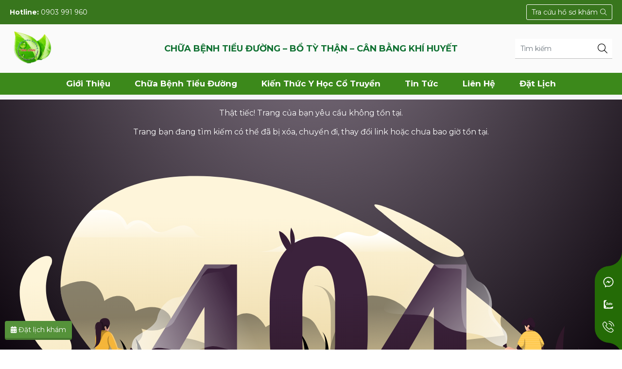

--- FILE ---
content_type: text/html; charset=utf-8
request_url: https://luongyduongphucuong.com/lien-he.html
body_size: 85984
content:
<!DOCTYPE html>
<html lang="vi" itemscope prefix="og: http://ogp.me/ns#">
	<head>
	<meta http-equiv="content-type" content="text/html; charset=UTF-8">
    <meta http-equiv="X-UA-Compatible" content="IE=edge">
    <meta name="viewport" content="width=device-width, initial-scale=1.0, maximum-scale=1.0,user-scalable=0"/>
    <base href="https://luongyduongphucuong.com/">
        <link rel="icon" href="views/backend/assets/images/no-images.jpg" sizes="16x16" type="image/png">
    <link rel="preconnect" href="https://fonts.gstatic.com">
    <title>SPA TRỊ LIỆU PHÚC Y ĐƯỜNG</title><meta name="description"  content="Spa Bấm Huyệt An Trường Phát – Chuyên massage, bấm huyệt trị liệu, giúp giảm đau nhức, lưu thông khí huyết, thư giãn tinh thần. Liệu trình an toàn, đội ngũ tay nghề cao."/><meta name="keywords"  content="spa bấm huyệt, massage bấm huyệt, bấm huyệt trị liệu, spa trị liệu bấm huyệt, massage trị liệu, spa bấm huyệt quận 2, Spa Bấm Huyệt An Trường Phát, An Trường Phát massage trị liệu, An Trường Phát spa bấm huyệt, bấm huyệt giảm đau nhức, bấm huyệt thư giãn, massage bấm huyệt toàn thân, bấm huyệt chữa mất ngủ, massage bấm huyệt thải độc, spa massage bấm huyệt uy tín"/><meta name="image"  content="https://luongyduongphucuong.com/uploads/source/thien-thao-duong/logo-duong-phu-cuong-6218.png"/><meta  property="og:title" content="SPA TRỊ LIỆU PHÚC Y ĐƯỜNG"/><meta  property="og:description" content="Spa Bấm Huyệt An Trường Phát – Chuyên massage, bấm huyệt trị liệu, giúp giảm đau nhức, lưu thông khí huyết, thư giãn tinh thần. Liệu trình an toàn, đội ngũ tay nghề cao."/><meta  property="og:image" content="https://luongyduongphucuong.com/uploads/source/thien-thao-duong/logo-duong-phu-cuong-6218.png"/><meta  property="og:type" content="website"/><meta  property="og:url" content="https://luongyduongphucuong.com/lien-he.html"/><meta name="twitter:card"  content="summary"/><meta name="twitter:title"  content="SPA TRỊ LIỆU PHÚC Y ĐƯỜNG"/><meta name="twitter:description"  content="Spa Bấm Huyệt An Trường Phát – Chuyên massage, bấm huyệt trị liệu, giúp giảm đau nhức, lưu thông khí huyết, thư giãn tinh thần. Liệu trình an toàn, đội ngũ tay nghề cao."/><meta name="twitter:image"  content="https://luongyduongphucuong.com/uploads/source/thien-thao-duong/logo-duong-phu-cuong-6218.png"/><meta name="Area"  content="Vietnam"/><meta name="geo.region"  content="VN"/><meta name="author"  content="SPA TRỊ LIỆU PHÚC Y ĐƯỜNG"/><link rel="canonical" href="https://luongyduongphucuong.com/lien-he.html" /><link href="https://fonts.googleapis.com/css2?family=Montserrat:wght@300;400;500;700" rel="stylesheet"><link href="scripts/font-awesome/css/all.min.css" rel="stylesheet"><style type="text/css">html,body,div,span,applet,object,iframe,h1,h2,h3,h4,h5,h6,p,blockquote,pre,a,abbr,acronym,address,big,cite,code,del,dfn,em,img,ins,kbd,q,s,samp,small,strike,strong,sub,sup,tt,var,b,u,i,center,dl,dt,dd,ol,ul,li,fieldset,form,label,legend,table,caption,tbody,tfoot,thead,tr,th,td,article,aside,canvas,details,embed,figure,figcaption,footer,header,hgroup,menu,nav,output,ruby,section,summary,time,mark,audio,video{margin:0;padding:0;border:0;font-size:100%;font:inherit;vertical-align:baseline}article,aside,details,figcaption,figure,footer,header,hgroup,menu,nav,section{display:block}body{line-height:1}blockquote,q{quotes:none}blockquote:before,blockquote:after,q:before,q:after{content:'';content:none}table{border-collapse:collapse;border-spacing:0}.object-detail .excerpt strong,.object-detail .excerpt h2,.object-detail .excerpt h3,.object-detail .excerpt h5,.object-detail .excerpt h4,.object-detail .excerpt p,.object-detail .excerpt ul,.object-detail .excerpt li,.object-detail .excerpt em,.object-detail .excerpt i{font:revert;padding:revert;margin:revert}.object-detail .object-detail-content strong,.object-detail .object-detail-content h2,.object-detail .object-detail-content h3,.object-detail .object-detail-content h5,.object-detail .object-detail-content h4,.object-detail .object-detail-content p,.object-detail .object-detail-content ul,.object-detail .object-detail-content li,.object-detail .object-detail-content em{font:revert;padding:revert;margin:revert}.jq-toast-wrap{webkit-transition:all .5s ease;-moz-transition:all .5s ease;-ms-transition:all .5s ease;-o-transition:all .5s ease;transition:all .5s ease;opacity:1;z-index:999999999;display:block;position:fixed;width:350px;pointer-events:none!important;margin:0;padding:0;letter-spacing:normal}.jq-toast-wrap *{margin:0;padding:0}.jq-toast-wrap.bottom-left{bottom:20px;left:20px}.jq-toast-wrap.bottom-right{bottom:20px;right:40px}.jq-toast-wrap.top-left{top:20px;left:20px}.jq-toast-wrap.top-right{top:64px;right:40px}.jq-toast-single{display:block;width:100%;padding:10px;margin:0 0 5px;font-size:20px;font-family:arial,sans-serif;line-height:17px;position:relative;pointer-events:all!important;background-color:#444;color:#fff}.jq-toast-single h2{font-weight:700;font-family:arial,sans-serif;font-size:20px;margin:0 0 10px;background:none;color:inherit;line-height:inherit;letter-spacing:normal}.jq-toast-single a{color:#eee;text-decoration:none;font-weight:700;border-bottom:1px solid #fff;padding-bottom:3px;font-size:12px}.jq-toast-single p{margin-bottom:10px;font-family:'Roboto Condensed',"Arial",Helvetica,sans-serif}.jq-toast-single ul{margin:0 0 0 15px;background:none;padding:0}.jq-toast-single ul li{list-style-type:disc!important;line-height:17px;background:none;margin:0;padding:0;letter-spacing:normal}.close-jq-toast-single{position:absolute;top:3px;right:7px;font-size:14px;cursor:pointer}.jq-has-icon{padding:10px 10px 10px 50px;background-repeat:no-repeat;background-position:10px}.jq-icon-info{background-image:url([data-uri]);background-color:#31708f;color:#fff;border-color:#bce8f1}.jq-icon-warning{background-image:url([data-uri]);background-color:#8a6d3b;color:#fcf8e3;border-color:#faebcc}.jq-icon-error{background-image:url([data-uri]);background-color:#E05D6F;color:#fff;border-color:#ebccd1}.jq-icon-success{background-image:url([data-uri]);color:#fff;background-color:#56A756;border-color:#d6e9c6}.jq-toast-wrap:hover{opacity:1};@charset "UTF-8";:root{--bs-blue:#0d6efd;--bs-indigo:#6610f2;--bs-purple:#6f42c1;--bs-pink:#d63384;--bs-red:#dc3545;--bs-orange:#fd7e14;--bs-yellow:#ffc107;--bs-green:#198754;--bs-teal:#20c997;--bs-cyan:#0dcaf0;--bs-white:#fff;--bs-gray:#6c757d;--bs-gray-dark:#343a40;--bs-gray-100:#f8f9fa;--bs-gray-200:#e9ecef;--bs-gray-300:#dee2e6;--bs-gray-400:#ced4da;--bs-gray-500:#adb5bd;--bs-gray-600:#6c757d;--bs-gray-700:#495057;--bs-gray-800:#343a40;--bs-gray-900:#212529;--bs-primary:#0d6efd;--bs-secondary:#6c757d;--bs-success:#198754;--bs-info:#0dcaf0;--bs-warning:#ffc107;--bs-danger:#dc3545;--bs-light:#f8f9fa;--bs-dark:#212529;--bs-primary-rgb:13,110,253;--bs-secondary-rgb:108,117,125;--bs-success-rgb:25,135,84;--bs-info-rgb:13,202,240;--bs-warning-rgb:255,193,7;--bs-danger-rgb:220,53,69;--bs-light-rgb:248,249,250;--bs-dark-rgb:33,37,41;--bs-white-rgb:255,255,255;--bs-black-rgb:0,0,0;--bs-body-color-rgb:33,37,41;--bs-body-bg-rgb:255,255,255;--bs-font-sans-serif:system-ui,-apple-system,"Segoe UI",Roboto,"Helvetica Neue",Arial,"Noto Sans","Liberation Sans",sans-serif,"Apple Color Emoji","Segoe UI Emoji","Segoe UI Symbol","Noto Color Emoji";--bs-font-monospace:SFMono-Regular,Menlo,Monaco,Consolas,"Liberation Mono","Courier New",monospace;--bs-gradient:linear-gradient(180deg,rgba(255,255,255,.15),rgba(255,255,255,0));--bs-body-font-family:var(--bs-font-sans-serif);--bs-body-font-size:1rem;--bs-body-font-weight:400;--bs-body-line-height:1.5;--bs-body-color:#212529;--bs-body-bg:#fff}*,::after,::before{box-sizing:border-box}@media (prefers-reduced-motion:no-preference){:root{scroll-behavior:smooth}}body{margin:0;font-family:var(--bs-body-font-family);font-size:var(--bs-body-font-size);font-weight:var(--bs-body-font-weight);line-height:var(--bs-body-line-height);color:var(--bs-body-color);text-align:var(--bs-body-text-align);background-color:var(--bs-body-bg);-webkit-text-size-adjust:100%;-webkit-tap-highlight-color:transparent}hr{margin:1rem 0;color:inherit;background-color:currentColor;border:0;opacity:.25}hr:not([size]){height:1px}.h1,.h2,.h3,.h4,.h5,.h6,h1,h2,h3,h4,h5,h6{margin-top:0;margin-bottom:.5rem;font-weight:500;line-height:1.2}.h1,h1{font-size:calc(1.375rem + 1.5vw)}@media (min-width:1200px){.h1,h1{font-size:2.5rem}}.h2,h2{font-size:calc(1.325rem + .9vw)}@media (min-width:1200px){.h2,h2{font-size:2rem}}.h3,h3{font-size:calc(1.3rem + .6vw)}@media (min-width:1200px){.h3,h3{font-size:1.75rem}}.h4,h4{font-size:calc(1.275rem + .3vw)}@media (min-width:1200px){.h4,h4{font-size:1.5rem}}.h5,h5{font-size:1.25rem}.h6,h6{font-size:1rem}p{margin-top:0;margin-bottom:1rem}abbr[data-bs-original-title],abbr[title]{-webkit-text-decoration:underline dotted;text-decoration:underline dotted;cursor:help;-webkit-text-decoration-skip-ink:none;text-decoration-skip-ink:none}address{margin-bottom:1rem;font-style:normal;line-height:inherit}ol,ul{padding-left:2rem}dl,ol,ul{margin-top:0;margin-bottom:1rem}ol ol,ol ul,ul ol,ul ul{margin-bottom:0}dt{font-weight:700}dd{margin-bottom:.5rem;margin-left:0}blockquote{margin:0 0 1rem}b,strong{font-weight:bolder}.small,small{font-size:.875em}.mark,mark{padding:.2em;background-color:#fcf8e3}sub,sup{position:relative;font-size:.75em;line-height:0;vertical-align:baseline}sub{bottom:-.25em}sup{top:-.5em}a{color:#0d6efd;text-decoration:underline}a:hover{color:#0a58ca}a:not([href]):not([class]),a:not([href]):not([class]):hover{color:inherit;text-decoration:none}code,kbd,pre,samp{font-family:var(--bs-font-monospace);font-size:1em;direction:ltr;unicode-bidi:bidi-override}pre{display:block;margin-top:0;margin-bottom:1rem;overflow:auto;font-size:.875em}pre code{font-size:inherit;color:inherit;word-break:normal}code{font-size:.875em;color:#d63384;word-wrap:break-word}a>code{color:inherit}kbd{padding:.2rem .4rem;font-size:.875em;color:#fff;background-color:#212529;border-radius:.2rem}kbd kbd{padding:0;font-size:1em;font-weight:700}figure{margin:0 0 1rem}img,svg{vertical-align:middle}table{caption-side:bottom;border-collapse:collapse}caption{padding-top:.5rem;padding-bottom:.5rem;color:#6c757d;text-align:left}th{text-align:inherit;text-align:-webkit-match-parent}tbody,td,tfoot,th,thead,tr{border-color:inherit;border-style:solid;border-width:0}label{display:inline-block}button{border-radius:0}button:focus:not(:focus-visible){outline:0}button,input,optgroup,select,textarea{margin:0;font-family:inherit;font-size:inherit;line-height:inherit}button,select{text-transform:none}[role=button]{cursor:pointer}select{word-wrap:normal}select:disabled{opacity:1}[list]::-webkit-calendar-picker-indicator{display:none}[type=button],[type=reset],[type=submit],button{-webkit-appearance:button}[type=button]:not(:disabled),[type=reset]:not(:disabled),[type=submit]:not(:disabled),button:not(:disabled){cursor:pointer}::-moz-focus-inner{padding:0;border-style:none}textarea{resize:vertical}fieldset{min-width:0;padding:0;margin:0;border:0}legend{float:left;width:100%;padding:0;margin-bottom:.5rem;font-size:calc(1.275rem + .3vw);line-height:inherit}@media (min-width:1200px){legend{font-size:1.5rem}}legend+*{clear:left}::-webkit-datetime-edit-day-field,::-webkit-datetime-edit-fields-wrapper,::-webkit-datetime-edit-hour-field,::-webkit-datetime-edit-minute,::-webkit-datetime-edit-month-field,::-webkit-datetime-edit-text,::-webkit-datetime-edit-year-field{padding:0}::-webkit-inner-spin-button{height:auto}[type=search]{outline-offset:-2px;-webkit-appearance:textfield}::-webkit-search-decoration{-webkit-appearance:none}::-webkit-color-swatch-wrapper{padding:0}::-webkit-file-upload-button{font:inherit}::file-selector-button{font:inherit}::-webkit-file-upload-button{font:inherit;-webkit-appearance:button}output{display:inline-block}iframe{border:0}summary{display:list-item;cursor:pointer}progress{vertical-align:baseline}[hidden]{display:none!important}.lead{font-size:1.25rem;font-weight:300}.display-1{font-size:calc(1.625rem + 4.5vw);font-weight:300;line-height:1.2}@media (min-width:1200px){.display-1{font-size:5rem}}.display-2{font-size:calc(1.575rem + 3.9vw);font-weight:300;line-height:1.2}@media (min-width:1200px){.display-2{font-size:4.5rem}}.display-3{font-size:calc(1.525rem + 3.3vw);font-weight:300;line-height:1.2}@media (min-width:1200px){.display-3{font-size:4rem}}.display-4{font-size:calc(1.475rem + 2.7vw);font-weight:300;line-height:1.2}@media (min-width:1200px){.display-4{font-size:3.5rem}}.display-5{font-size:calc(1.425rem + 2.1vw);font-weight:300;line-height:1.2}@media (min-width:1200px){.display-5{font-size:3rem}}.display-6{font-size:calc(1.375rem + 1.5vw);font-weight:300;line-height:1.2}@media (min-width:1200px){.display-6{font-size:2.5rem}}.list-unstyled{padding-left:0;list-style:none}.list-inline{padding-left:0;list-style:none}.list-inline-item{display:inline-block}.list-inline-item:not(:last-child){margin-right:.5rem}.initialism{font-size:.875em;text-transform:uppercase}.blockquote{margin-bottom:1rem;font-size:1.25rem}.blockquote>:last-child{margin-bottom:0}.blockquote-footer{margin-top:-1rem;margin-bottom:1rem;font-size:.875em;color:#6c757d}.blockquote-footer::before{content:"— "}.img-fluid{max-width:100%;height:auto}.img-thumbnail{padding:.25rem;background-color:#fff;border:1px solid #dee2e6;border-radius:.25rem;max-width:100%;height:auto}.figure{display:inline-block}.figure-img{margin-bottom:.5rem;line-height:1}.figure-caption{font-size:.875em;color:#6c757d}.container,.container-fluid,.container-lg,.container-md,.container-sm,.container-xl,.container-xxl{width:100%;padding-right:var(--bs-gutter-x,.75rem);padding-left:var(--bs-gutter-x,.75rem);margin-right:auto;margin-left:auto}@media (min-width:576px){.container,.container-sm{max-width:540px}}@media (min-width:768px){.container,.container-md,.container-sm{max-width:720px}}@media (min-width:992px){.container,.container-lg,.container-md,.container-sm{max-width:960px}}@media (min-width:1200px){.container,.container-lg,.container-md,.container-sm,.container-xl{max-width:1140px}}@media (min-width:1400px){.container,.container-lg,.container-md,.container-sm,.container-xl,.container-xxl{max-width:1320px}}.row{--bs-gutter-x:1.5rem;--bs-gutter-y:0;display:flex;flex-wrap:wrap;margin-top:calc(-1 * var(--bs-gutter-y));margin-right:calc(-.5 * var(--bs-gutter-x));margin-left:calc(-.5 * var(--bs-gutter-x))}.row>*{flex-shrink:0;width:100%;max-width:100%;padding-right:calc(var(--bs-gutter-x) * .5);padding-left:calc(var(--bs-gutter-x) * .5);margin-top:var(--bs-gutter-y)}.col{flex:1 0 0%}.row-cols-auto>*{flex:0 0 auto;width:auto}.row-cols-1>*{flex:0 0 auto;width:100%}.row-cols-2>*{flex:0 0 auto;width:50%}.row-cols-3>*{flex:0 0 auto;width:33.3333333333%}.row-cols-4>*{flex:0 0 auto;width:25%}.row-cols-5>*{flex:0 0 auto;width:20%}.row-cols-6>*{flex:0 0 auto;width:16.6666666667%}.col-auto{flex:0 0 auto;width:auto}.col-1{flex:0 0 auto;width:8.33333333%}.col-2{flex:0 0 auto;width:16.66666667%}.col-3{flex:0 0 auto;width:25%}.col-4{flex:0 0 auto;width:33.33333333%}.col-5{flex:0 0 auto;width:41.66666667%}.col-6{flex:0 0 auto;width:50%}.col-7{flex:0 0 auto;width:58.33333333%}.col-8{flex:0 0 auto;width:66.66666667%}.col-9{flex:0 0 auto;width:75%}.col-10{flex:0 0 auto;width:83.33333333%}.col-11{flex:0 0 auto;width:91.66666667%}.col-12{flex:0 0 auto;width:100%}.offset-1{margin-left:8.33333333%}.offset-2{margin-left:16.66666667%}.offset-3{margin-left:25%}.offset-4{margin-left:33.33333333%}.offset-5{margin-left:41.66666667%}.offset-6{margin-left:50%}.offset-7{margin-left:58.33333333%}.offset-8{margin-left:66.66666667%}.offset-9{margin-left:75%}.offset-10{margin-left:83.33333333%}.offset-11{margin-left:91.66666667%}.g-0,.gx-0{--bs-gutter-x:0}.g-0,.gy-0{--bs-gutter-y:0}.g-1,.gx-1{--bs-gutter-x:.25rem}.g-1,.gy-1{--bs-gutter-y:.25rem}.g-2,.gx-2{--bs-gutter-x:.5rem}.g-2,.gy-2{--bs-gutter-y:.5rem}.g-3,.gx-3{--bs-gutter-x:1rem}.g-3,.gy-3{--bs-gutter-y:1rem}.g-4,.gx-4{--bs-gutter-x:1.5rem}.g-4,.gy-4{--bs-gutter-y:1.5rem}.g-5,.gx-5{--bs-gutter-x:3rem}.g-5,.gy-5{--bs-gutter-y:3rem}@media (min-width:576px){.col-sm{flex:1 0 0%}.row-cols-sm-auto>*{flex:0 0 auto;width:auto}.row-cols-sm-1>*{flex:0 0 auto;width:100%}.row-cols-sm-2>*{flex:0 0 auto;width:50%}.row-cols-sm-3>*{flex:0 0 auto;width:33.3333333333%}.row-cols-sm-4>*{flex:0 0 auto;width:25%}.row-cols-sm-5>*{flex:0 0 auto;width:20%}.row-cols-sm-6>*{flex:0 0 auto;width:16.6666666667%}.col-sm-auto{flex:0 0 auto;width:auto}.col-sm-1{flex:0 0 auto;width:8.33333333%}.col-sm-2{flex:0 0 auto;width:16.66666667%}.col-sm-3{flex:0 0 auto;width:25%}.col-sm-4{flex:0 0 auto;width:33.33333333%}.col-sm-5{flex:0 0 auto;width:41.66666667%}.col-sm-6{flex:0 0 auto;width:50%}.col-sm-7{flex:0 0 auto;width:58.33333333%}.col-sm-8{flex:0 0 auto;width:66.66666667%}.col-sm-9{flex:0 0 auto;width:75%}.col-sm-10{flex:0 0 auto;width:83.33333333%}.col-sm-11{flex:0 0 auto;width:91.66666667%}.col-sm-12{flex:0 0 auto;width:100%}.offset-sm-0{margin-left:0}.offset-sm-1{margin-left:8.33333333%}.offset-sm-2{margin-left:16.66666667%}.offset-sm-3{margin-left:25%}.offset-sm-4{margin-left:33.33333333%}.offset-sm-5{margin-left:41.66666667%}.offset-sm-6{margin-left:50%}.offset-sm-7{margin-left:58.33333333%}.offset-sm-8{margin-left:66.66666667%}.offset-sm-9{margin-left:75%}.offset-sm-10{margin-left:83.33333333%}.offset-sm-11{margin-left:91.66666667%}.g-sm-0,.gx-sm-0{--bs-gutter-x:0}.g-sm-0,.gy-sm-0{--bs-gutter-y:0}.g-sm-1,.gx-sm-1{--bs-gutter-x:.25rem}.g-sm-1,.gy-sm-1{--bs-gutter-y:.25rem}.g-sm-2,.gx-sm-2{--bs-gutter-x:.5rem}.g-sm-2,.gy-sm-2{--bs-gutter-y:.5rem}.g-sm-3,.gx-sm-3{--bs-gutter-x:1rem}.g-sm-3,.gy-sm-3{--bs-gutter-y:1rem}.g-sm-4,.gx-sm-4{--bs-gutter-x:1.5rem}.g-sm-4,.gy-sm-4{--bs-gutter-y:1.5rem}.g-sm-5,.gx-sm-5{--bs-gutter-x:3rem}.g-sm-5,.gy-sm-5{--bs-gutter-y:3rem}}@media (min-width:768px){.col-md{flex:1 0 0%}.row-cols-md-auto>*{flex:0 0 auto;width:auto}.row-cols-md-1>*{flex:0 0 auto;width:100%}.row-cols-md-2>*{flex:0 0 auto;width:50%}.row-cols-md-3>*{flex:0 0 auto;width:33.3333333333%}.row-cols-md-4>*{flex:0 0 auto;width:25%}.row-cols-md-5>*{flex:0 0 auto;width:20%}.row-cols-md-6>*{flex:0 0 auto;width:16.6666666667%}.col-md-auto{flex:0 0 auto;width:auto}.col-md-1{flex:0 0 auto;width:8.33333333%}.col-md-2{flex:0 0 auto;width:16.66666667%}.col-md-3{flex:0 0 auto;width:25%}.col-md-4{flex:0 0 auto;width:33.33333333%}.col-md-5{flex:0 0 auto;width:41.66666667%}.col-md-6{flex:0 0 auto;width:50%}.col-md-7{flex:0 0 auto;width:58.33333333%}.col-md-8{flex:0 0 auto;width:66.66666667%}.col-md-9{flex:0 0 auto;width:75%}.col-md-10{flex:0 0 auto;width:83.33333333%}.col-md-11{flex:0 0 auto;width:91.66666667%}.col-md-12{flex:0 0 auto;width:100%}.offset-md-0{margin-left:0}.offset-md-1{margin-left:8.33333333%}.offset-md-2{margin-left:16.66666667%}.offset-md-3{margin-left:25%}.offset-md-4{margin-left:33.33333333%}.offset-md-5{margin-left:41.66666667%}.offset-md-6{margin-left:50%}.offset-md-7{margin-left:58.33333333%}.offset-md-8{margin-left:66.66666667%}.offset-md-9{margin-left:75%}.offset-md-10{margin-left:83.33333333%}.offset-md-11{margin-left:91.66666667%}.g-md-0,.gx-md-0{--bs-gutter-x:0}.g-md-0,.gy-md-0{--bs-gutter-y:0}.g-md-1,.gx-md-1{--bs-gutter-x:.25rem}.g-md-1,.gy-md-1{--bs-gutter-y:.25rem}.g-md-2,.gx-md-2{--bs-gutter-x:.5rem}.g-md-2,.gy-md-2{--bs-gutter-y:.5rem}.g-md-3,.gx-md-3{--bs-gutter-x:1rem}.g-md-3,.gy-md-3{--bs-gutter-y:1rem}.g-md-4,.gx-md-4{--bs-gutter-x:1.5rem}.g-md-4,.gy-md-4{--bs-gutter-y:1.5rem}.g-md-5,.gx-md-5{--bs-gutter-x:3rem}.g-md-5,.gy-md-5{--bs-gutter-y:3rem}}@media (min-width:992px){.col-lg{flex:1 0 0%}.row-cols-lg-auto>*{flex:0 0 auto;width:auto}.row-cols-lg-1>*{flex:0 0 auto;width:100%}.row-cols-lg-2>*{flex:0 0 auto;width:50%}.row-cols-lg-3>*{flex:0 0 auto;width:33.3333333333%}.row-cols-lg-4>*{flex:0 0 auto;width:25%}.row-cols-lg-5>*{flex:0 0 auto;width:20%}.row-cols-lg-6>*{flex:0 0 auto;width:16.6666666667%}.col-lg-auto{flex:0 0 auto;width:auto}.col-lg-1{flex:0 0 auto;width:8.33333333%}.col-lg-2{flex:0 0 auto;width:16.66666667%}.col-lg-3{flex:0 0 auto;width:25%}.col-lg-4{flex:0 0 auto;width:33.33333333%}.col-lg-5{flex:0 0 auto;width:41.66666667%}.col-lg-6{flex:0 0 auto;width:50%}.col-lg-7{flex:0 0 auto;width:58.33333333%}.col-lg-8{flex:0 0 auto;width:66.66666667%}.col-lg-9{flex:0 0 auto;width:75%}.col-lg-10{flex:0 0 auto;width:83.33333333%}.col-lg-11{flex:0 0 auto;width:91.66666667%}.col-lg-12{flex:0 0 auto;width:100%}.offset-lg-0{margin-left:0}.offset-lg-1{margin-left:8.33333333%}.offset-lg-2{margin-left:16.66666667%}.offset-lg-3{margin-left:25%}.offset-lg-4{margin-left:33.33333333%}.offset-lg-5{margin-left:41.66666667%}.offset-lg-6{margin-left:50%}.offset-lg-7{margin-left:58.33333333%}.offset-lg-8{margin-left:66.66666667%}.offset-lg-9{margin-left:75%}.offset-lg-10{margin-left:83.33333333%}.offset-lg-11{margin-left:91.66666667%}.g-lg-0,.gx-lg-0{--bs-gutter-x:0}.g-lg-0,.gy-lg-0{--bs-gutter-y:0}.g-lg-1,.gx-lg-1{--bs-gutter-x:.25rem}.g-lg-1,.gy-lg-1{--bs-gutter-y:.25rem}.g-lg-2,.gx-lg-2{--bs-gutter-x:.5rem}.g-lg-2,.gy-lg-2{--bs-gutter-y:.5rem}.g-lg-3,.gx-lg-3{--bs-gutter-x:1rem}.g-lg-3,.gy-lg-3{--bs-gutter-y:1rem}.g-lg-4,.gx-lg-4{--bs-gutter-x:1.5rem}.g-lg-4,.gy-lg-4{--bs-gutter-y:1.5rem}.g-lg-5,.gx-lg-5{--bs-gutter-x:3rem}.g-lg-5,.gy-lg-5{--bs-gutter-y:3rem}}@media (min-width:1200px){.col-xl{flex:1 0 0%}.row-cols-xl-auto>*{flex:0 0 auto;width:auto}.row-cols-xl-1>*{flex:0 0 auto;width:100%}.row-cols-xl-2>*{flex:0 0 auto;width:50%}.row-cols-xl-3>*{flex:0 0 auto;width:33.3333333333%}.row-cols-xl-4>*{flex:0 0 auto;width:25%}.row-cols-xl-5>*{flex:0 0 auto;width:20%}.row-cols-xl-6>*{flex:0 0 auto;width:16.6666666667%}.col-xl-auto{flex:0 0 auto;width:auto}.col-xl-1{flex:0 0 auto;width:8.33333333%}.col-xl-2{flex:0 0 auto;width:16.66666667%}.col-xl-3{flex:0 0 auto;width:25%}.col-xl-4{flex:0 0 auto;width:33.33333333%}.col-xl-5{flex:0 0 auto;width:41.66666667%}.col-xl-6{flex:0 0 auto;width:50%}.col-xl-7{flex:0 0 auto;width:58.33333333%}.col-xl-8{flex:0 0 auto;width:66.66666667%}.col-xl-9{flex:0 0 auto;width:75%}.col-xl-10{flex:0 0 auto;width:83.33333333%}.col-xl-11{flex:0 0 auto;width:91.66666667%}.col-xl-12{flex:0 0 auto;width:100%}.offset-xl-0{margin-left:0}.offset-xl-1{margin-left:8.33333333%}.offset-xl-2{margin-left:16.66666667%}.offset-xl-3{margin-left:25%}.offset-xl-4{margin-left:33.33333333%}.offset-xl-5{margin-left:41.66666667%}.offset-xl-6{margin-left:50%}.offset-xl-7{margin-left:58.33333333%}.offset-xl-8{margin-left:66.66666667%}.offset-xl-9{margin-left:75%}.offset-xl-10{margin-left:83.33333333%}.offset-xl-11{margin-left:91.66666667%}.g-xl-0,.gx-xl-0{--bs-gutter-x:0}.g-xl-0,.gy-xl-0{--bs-gutter-y:0}.g-xl-1,.gx-xl-1{--bs-gutter-x:.25rem}.g-xl-1,.gy-xl-1{--bs-gutter-y:.25rem}.g-xl-2,.gx-xl-2{--bs-gutter-x:.5rem}.g-xl-2,.gy-xl-2{--bs-gutter-y:.5rem}.g-xl-3,.gx-xl-3{--bs-gutter-x:1rem}.g-xl-3,.gy-xl-3{--bs-gutter-y:1rem}.g-xl-4,.gx-xl-4{--bs-gutter-x:1.5rem}.g-xl-4,.gy-xl-4{--bs-gutter-y:1.5rem}.g-xl-5,.gx-xl-5{--bs-gutter-x:3rem}.g-xl-5,.gy-xl-5{--bs-gutter-y:3rem}}@media (min-width:1400px){.col-xxl{flex:1 0 0%}.row-cols-xxl-auto>*{flex:0 0 auto;width:auto}.row-cols-xxl-1>*{flex:0 0 auto;width:100%}.row-cols-xxl-2>*{flex:0 0 auto;width:50%}.row-cols-xxl-3>*{flex:0 0 auto;width:33.3333333333%}.row-cols-xxl-4>*{flex:0 0 auto;width:25%}.row-cols-xxl-5>*{flex:0 0 auto;width:20%}.row-cols-xxl-6>*{flex:0 0 auto;width:16.6666666667%}.col-xxl-auto{flex:0 0 auto;width:auto}.col-xxl-1{flex:0 0 auto;width:8.33333333%}.col-xxl-2{flex:0 0 auto;width:16.66666667%}.col-xxl-3{flex:0 0 auto;width:25%}.col-xxl-4{flex:0 0 auto;width:33.33333333%}.col-xxl-5{flex:0 0 auto;width:41.66666667%}.col-xxl-6{flex:0 0 auto;width:50%}.col-xxl-7{flex:0 0 auto;width:58.33333333%}.col-xxl-8{flex:0 0 auto;width:66.66666667%}.col-xxl-9{flex:0 0 auto;width:75%}.col-xxl-10{flex:0 0 auto;width:83.33333333%}.col-xxl-11{flex:0 0 auto;width:91.66666667%}.col-xxl-12{flex:0 0 auto;width:100%}.offset-xxl-0{margin-left:0}.offset-xxl-1{margin-left:8.33333333%}.offset-xxl-2{margin-left:16.66666667%}.offset-xxl-3{margin-left:25%}.offset-xxl-4{margin-left:33.33333333%}.offset-xxl-5{margin-left:41.66666667%}.offset-xxl-6{margin-left:50%}.offset-xxl-7{margin-left:58.33333333%}.offset-xxl-8{margin-left:66.66666667%}.offset-xxl-9{margin-left:75%}.offset-xxl-10{margin-left:83.33333333%}.offset-xxl-11{margin-left:91.66666667%}.g-xxl-0,.gx-xxl-0{--bs-gutter-x:0}.g-xxl-0,.gy-xxl-0{--bs-gutter-y:0}.g-xxl-1,.gx-xxl-1{--bs-gutter-x:.25rem}.g-xxl-1,.gy-xxl-1{--bs-gutter-y:.25rem}.g-xxl-2,.gx-xxl-2{--bs-gutter-x:.5rem}.g-xxl-2,.gy-xxl-2{--bs-gutter-y:.5rem}.g-xxl-3,.gx-xxl-3{--bs-gutter-x:1rem}.g-xxl-3,.gy-xxl-3{--bs-gutter-y:1rem}.g-xxl-4,.gx-xxl-4{--bs-gutter-x:1.5rem}.g-xxl-4,.gy-xxl-4{--bs-gutter-y:1.5rem}.g-xxl-5,.gx-xxl-5{--bs-gutter-x:3rem}.g-xxl-5,.gy-xxl-5{--bs-gutter-y:3rem}}.table{--bs-table-bg:transparent;--bs-table-accent-bg:transparent;--bs-table-striped-color:#212529;--bs-table-striped-bg:rgba(0,0,0,.05);--bs-table-active-color:#212529;--bs-table-active-bg:rgba(0,0,0,.1);--bs-table-hover-color:#212529;--bs-table-hover-bg:rgba(0,0,0,.075);width:100%;margin-bottom:1rem;color:#212529;vertical-align:top;border-color:#dee2e6}.table>:not(caption)>*>*{padding:.5rem .5rem;background-color:var(--bs-table-bg);border-bottom-width:1px;box-shadow:inset 0 0 0 9999px var(--bs-table-accent-bg)}.table>tbody{vertical-align:inherit}.table>thead{vertical-align:bottom}.table>:not(:first-child){border-top:2px solid currentColor}.caption-top{caption-side:top}.table-sm>:not(caption)>*>*{padding:.25rem .25rem}.table-bordered>:not(caption)>*{border-width:1px 0}.table-bordered>:not(caption)>*>*{border-width:0 1px}.table-borderless>:not(caption)>*>*{border-bottom-width:0}.table-borderless>:not(:first-child){border-top-width:0}.table-striped>tbody>tr:nth-of-type(odd)>*{--bs-table-accent-bg:var(--bs-table-striped-bg);color:var(--bs-table-striped-color)}.table-active{--bs-table-accent-bg:var(--bs-table-active-bg);color:var(--bs-table-active-color)}.table-hover>tbody>tr:hover>*{--bs-table-accent-bg:var(--bs-table-hover-bg);color:var(--bs-table-hover-color)}.table-primary{--bs-table-bg:#cfe2ff;--bs-table-striped-bg:#c5d7f2;--bs-table-striped-color:#000;--bs-table-active-bg:#bacbe6;--bs-table-active-color:#000;--bs-table-hover-bg:#bfd1ec;--bs-table-hover-color:#000;color:#000;border-color:#bacbe6}.table-secondary{--bs-table-bg:#e2e3e5;--bs-table-striped-bg:#d7d8da;--bs-table-striped-color:#000;--bs-table-active-bg:#cbccce;--bs-table-active-color:#000;--bs-table-hover-bg:#d1d2d4;--bs-table-hover-color:#000;color:#000;border-color:#cbccce}.table-success{--bs-table-bg:#d1e7dd;--bs-table-striped-bg:#c7dbd2;--bs-table-striped-color:#000;--bs-table-active-bg:#bcd0c7;--bs-table-active-color:#000;--bs-table-hover-bg:#c1d6cc;--bs-table-hover-color:#000;color:#000;border-color:#bcd0c7}.table-info{--bs-table-bg:#cff4fc;--bs-table-striped-bg:#c5e8ef;--bs-table-striped-color:#000;--bs-table-active-bg:#badce3;--bs-table-active-color:#000;--bs-table-hover-bg:#bfe2e9;--bs-table-hover-color:#000;color:#000;border-color:#badce3}.table-warning{--bs-table-bg:#fff3cd;--bs-table-striped-bg:#f2e7c3;--bs-table-striped-color:#000;--bs-table-active-bg:#e6dbb9;--bs-table-active-color:#000;--bs-table-hover-bg:#ece1be;--bs-table-hover-color:#000;color:#000;border-color:#e6dbb9}.table-danger{--bs-table-bg:#f8d7da;--bs-table-striped-bg:#eccccf;--bs-table-striped-color:#000;--bs-table-active-bg:#dfc2c4;--bs-table-active-color:#000;--bs-table-hover-bg:#e5c7ca;--bs-table-hover-color:#000;color:#000;border-color:#dfc2c4}.table-light{--bs-table-bg:#f8f9fa;--bs-table-striped-bg:#ecedee;--bs-table-striped-color:#000;--bs-table-active-bg:#dfe0e1;--bs-table-active-color:#000;--bs-table-hover-bg:#e5e6e7;--bs-table-hover-color:#000;color:#000;border-color:#dfe0e1}.table-dark{--bs-table-bg:#212529;--bs-table-striped-bg:#2c3034;--bs-table-striped-color:#fff;--bs-table-active-bg:#373b3e;--bs-table-active-color:#fff;--bs-table-hover-bg:#323539;--bs-table-hover-color:#fff;color:#fff;border-color:#373b3e}.table-responsive{overflow-x:auto;-webkit-overflow-scrolling:touch}@media (max-width:575.98px){.table-responsive-sm{overflow-x:auto;-webkit-overflow-scrolling:touch}}@media (max-width:767.98px){.table-responsive-md{overflow-x:auto;-webkit-overflow-scrolling:touch}}@media (max-width:991.98px){.table-responsive-lg{overflow-x:auto;-webkit-overflow-scrolling:touch}}@media (max-width:1199.98px){.table-responsive-xl{overflow-x:auto;-webkit-overflow-scrolling:touch}}@media (max-width:1399.98px){.table-responsive-xxl{overflow-x:auto;-webkit-overflow-scrolling:touch}}.form-label{margin-bottom:.5rem}.col-form-label{padding-top:calc(.375rem + 1px);padding-bottom:calc(.375rem + 1px);margin-bottom:0;font-size:inherit;line-height:1.5}.col-form-label-lg{padding-top:calc(.5rem + 1px);padding-bottom:calc(.5rem + 1px);font-size:1.25rem}.col-form-label-sm{padding-top:calc(.25rem + 1px);padding-bottom:calc(.25rem + 1px);font-size:.875rem}.form-text{margin-top:.25rem;font-size:.875em;color:#6c757d}.form-control{display:block;width:100%;padding:.375rem .75rem;font-size:1rem;font-weight:400;line-height:1.5;color:#212529;background-color:#fff;background-clip:padding-box;border:1px solid #ced4da;-webkit-appearance:none;-moz-appearance:none;appearance:none;border-radius:.25rem;transition:border-color .15s ease-in-out,box-shadow .15s ease-in-out}@media (prefers-reduced-motion:reduce){.form-control{transition:none}}.form-control[type=file]{overflow:hidden}.form-control[type=file]:not(:disabled):not([readonly]){cursor:pointer}.form-control:focus{color:#212529;background-color:#fff;border-color:#86b7fe;outline:0;box-shadow:0 0 0 .25rem rgba(13,110,253,.25)}.form-control::-webkit-date-and-time-value{height:1.5em}.form-control::-moz-placeholder{color:#6c757d;opacity:1}.form-control::placeholder{color:#6c757d;opacity:1}.form-control:disabled,.form-control[readonly]{background-color:#e9ecef;opacity:1}.form-control::-webkit-file-upload-button{padding:.375rem .75rem;margin:-.375rem -.75rem;-webkit-margin-end:.75rem;margin-inline-end:.75rem;color:#212529;background-color:#e9ecef;pointer-events:none;border-color:inherit;border-style:solid;border-width:0;border-inline-end-width:1px;border-radius:0;-webkit-transition:color .15s ease-in-out,background-color .15s ease-in-out,border-color .15s ease-in-out,box-shadow .15s ease-in-out;transition:color .15s ease-in-out,background-color .15s ease-in-out,border-color .15s ease-in-out,box-shadow .15s ease-in-out}.form-control::file-selector-button{padding:.375rem .75rem;margin:-.375rem -.75rem;-webkit-margin-end:.75rem;margin-inline-end:.75rem;color:#212529;background-color:#e9ecef;pointer-events:none;border-color:inherit;border-style:solid;border-width:0;border-inline-end-width:1px;border-radius:0;transition:color .15s ease-in-out,background-color .15s ease-in-out,border-color .15s ease-in-out,box-shadow .15s ease-in-out}@media (prefers-reduced-motion:reduce){.form-control::-webkit-file-upload-button{-webkit-transition:none;transition:none}.form-control::file-selector-button{transition:none}}.form-control:hover:not(:disabled):not([readonly])::-webkit-file-upload-button{background-color:#dde0e3}.form-control:hover:not(:disabled):not([readonly])::file-selector-button{background-color:#dde0e3}.form-control::-webkit-file-upload-button{padding:.375rem .75rem;margin:-.375rem -.75rem;-webkit-margin-end:.75rem;margin-inline-end:.75rem;color:#212529;background-color:#e9ecef;pointer-events:none;border-color:inherit;border-style:solid;border-width:0;border-inline-end-width:1px;border-radius:0;-webkit-transition:color .15s ease-in-out,background-color .15s ease-in-out,border-color .15s ease-in-out,box-shadow .15s ease-in-out;transition:color .15s ease-in-out,background-color .15s ease-in-out,border-color .15s ease-in-out,box-shadow .15s ease-in-out}@media (prefers-reduced-motion:reduce){.form-control::-webkit-file-upload-button{-webkit-transition:none;transition:none}}.form-control:hover:not(:disabled):not([readonly])::-webkit-file-upload-button{background-color:#dde0e3}.form-control-plaintext{display:block;width:100%;padding:.375rem 0;margin-bottom:0;line-height:1.5;color:#212529;background-color:transparent;border:solid transparent;border-width:1px 0}.form-control-plaintext.form-control-lg,.form-control-plaintext.form-control-sm{padding-right:0;padding-left:0}.form-control-sm{min-height:calc(1.5em + .5rem + 2px);padding:.25rem .5rem;font-size:.875rem;border-radius:.2rem}.form-control-sm::-webkit-file-upload-button{padding:.25rem .5rem;margin:-.25rem -.5rem;-webkit-margin-end:.5rem;margin-inline-end:.5rem}.form-control-sm::file-selector-button{padding:.25rem .5rem;margin:-.25rem -.5rem;-webkit-margin-end:.5rem;margin-inline-end:.5rem}.form-control-sm::-webkit-file-upload-button{padding:.25rem .5rem;margin:-.25rem -.5rem;-webkit-margin-end:.5rem;margin-inline-end:.5rem}.form-control-lg{min-height:calc(1.5em + 1rem + 2px);padding:.5rem 1rem;font-size:1.25rem;border-radius:.3rem}.form-control-lg::-webkit-file-upload-button{padding:.5rem 1rem;margin:-.5rem -1rem;-webkit-margin-end:1rem;margin-inline-end:1rem}.form-control-lg::file-selector-button{padding:.5rem 1rem;margin:-.5rem -1rem;-webkit-margin-end:1rem;margin-inline-end:1rem}.form-control-lg::-webkit-file-upload-button{padding:.5rem 1rem;margin:-.5rem -1rem;-webkit-margin-end:1rem;margin-inline-end:1rem}textarea.form-control{min-height:calc(1.5em + .75rem + 2px)}textarea.form-control-sm{min-height:calc(1.5em + .5rem + 2px)}textarea.form-control-lg{min-height:calc(1.5em + 1rem + 2px)}.form-control-color{width:3rem;height:auto;padding:.375rem}.form-control-color:not(:disabled):not([readonly]){cursor:pointer}.form-control-color::-moz-color-swatch{height:1.5em;border-radius:.25rem}.form-control-color::-webkit-color-swatch{height:1.5em;border-radius:.25rem}.form-select{display:block;width:100%;padding:.375rem 2.25rem .375rem .75rem;-moz-padding-start:calc(0.75rem - 3px);font-size:1rem;font-weight:400;line-height:1.5;color:#212529;background-color:#fff;background-image:url("data:image/svg+xml,%3csvg xmlns='http://www.w3.org/2000/svg' viewBox='0 0 16 16'%3e%3cpath fill='none' stroke='%23343a40' stroke-linecap='round' stroke-linejoin='round' stroke-width='2' d='M2 5l6 6 6-6'/%3e%3c/svg%3e");background-repeat:no-repeat;background-position:right .75rem center;background-size:16px 12px;border:1px solid #ced4da;border-radius:.25rem;transition:border-color .15s ease-in-out,box-shadow .15s ease-in-out;-webkit-appearance:none;-moz-appearance:none;appearance:none}@media (prefers-reduced-motion:reduce){.form-select{transition:none}}.form-select:focus{border-color:#86b7fe;outline:0;box-shadow:0 0 0 .25rem rgba(13,110,253,.25)}.form-select[multiple],.form-select[size]:not([size="1"]){padding-right:.75rem;background-image:none}.form-select:disabled{background-color:#e9ecef}.form-select:-moz-focusring{color:transparent;text-shadow:0 0 0 #212529}.form-select-sm{padding-top:.25rem;padding-bottom:.25rem;padding-left:.5rem;font-size:.875rem;border-radius:.2rem}.form-select-lg{padding-top:.5rem;padding-bottom:.5rem;padding-left:1rem;font-size:1.25rem;border-radius:.3rem}.form-check{display:block;min-height:1.5rem;padding-left:1.5em;margin-bottom:.125rem}.form-check .form-check-input{float:left;margin-left:-1.5em}.form-check-input{width:1em;height:1em;margin-top:.25em;vertical-align:top;background-color:#fff;background-repeat:no-repeat;background-position:center;background-size:contain;border:1px solid rgba(0,0,0,.25);-webkit-appearance:none;-moz-appearance:none;appearance:none;-webkit-print-color-adjust:exact;color-adjust:exact}.form-check-input[type=checkbox]{border-radius:.25em}.form-check-input[type=radio]{border-radius:50%}.form-check-input:active{filter:brightness(90%)}.form-check-input:focus{border-color:#86b7fe;outline:0;box-shadow:0 0 0 .25rem rgba(13,110,253,.25)}.form-check-input:checked{background-color:#0d6efd;border-color:#0d6efd}.form-check-input:checked[type=checkbox]{background-image:url("data:image/svg+xml,%3csvg xmlns='http://www.w3.org/2000/svg' viewBox='0 0 20 20'%3e%3cpath fill='none' stroke='%23fff' stroke-linecap='round' stroke-linejoin='round' stroke-width='3' d='M6 10l3 3l6-6'/%3e%3c/svg%3e")}.form-check-input:checked[type=radio]{background-image:url("data:image/svg+xml,%3csvg xmlns='http://www.w3.org/2000/svg' viewBox='-4 -4 8 8'%3e%3ccircle r='2' fill='%23fff'/%3e%3c/svg%3e")}.form-check-input[type=checkbox]:indeterminate{background-color:#0d6efd;border-color:#0d6efd;background-image:url("data:image/svg+xml,%3csvg xmlns='http://www.w3.org/2000/svg' viewBox='0 0 20 20'%3e%3cpath fill='none' stroke='%23fff' stroke-linecap='round' stroke-linejoin='round' stroke-width='3' d='M6 10h8'/%3e%3c/svg%3e")}.form-check-input:disabled{pointer-events:none;filter:none;opacity:.5}.form-check-input:disabled~.form-check-label,.form-check-input[disabled]~.form-check-label{opacity:.5}.form-switch{padding-left:2.5em}.form-switch .form-check-input{width:2em;margin-left:-2.5em;background-image:url("data:image/svg+xml,%3csvg xmlns='http://www.w3.org/2000/svg' viewBox='-4 -4 8 8'%3e%3ccircle r='3' fill='rgba%280, 0, 0, 0.25%29'/%3e%3c/svg%3e");background-position:left center;border-radius:2em;transition:background-position .15s ease-in-out}@media (prefers-reduced-motion:reduce){.form-switch .form-check-input{transition:none}}.form-switch .form-check-input:focus{background-image:url("data:image/svg+xml,%3csvg xmlns='http://www.w3.org/2000/svg' viewBox='-4 -4 8 8'%3e%3ccircle r='3' fill='%2386b7fe'/%3e%3c/svg%3e")}.form-switch .form-check-input:checked{background-position:right center;background-image:url("data:image/svg+xml,%3csvg xmlns='http://www.w3.org/2000/svg' viewBox='-4 -4 8 8'%3e%3ccircle r='3' fill='%23fff'/%3e%3c/svg%3e")}.form-check-inline{display:inline-block;margin-right:1rem}.btn-check{position:absolute;clip:rect(0,0,0,0);pointer-events:none}.btn-check:disabled+.btn,.btn-check[disabled]+.btn{pointer-events:none;filter:none;opacity:.65}.form-range{width:100%;height:1.5rem;padding:0;background-color:transparent;-webkit-appearance:none;-moz-appearance:none;appearance:none}.form-range:focus{outline:0}.form-range:focus::-webkit-slider-thumb{box-shadow:0 0 0 1px #fff,0 0 0 .25rem rgba(13,110,253,.25)}.form-range:focus::-moz-range-thumb{box-shadow:0 0 0 1px #fff,0 0 0 .25rem rgba(13,110,253,.25)}.form-range::-moz-focus-outer{border:0}.form-range::-webkit-slider-thumb{width:1rem;height:1rem;margin-top:-.25rem;background-color:#0d6efd;border:0;border-radius:1rem;-webkit-transition:background-color .15s ease-in-out,border-color .15s ease-in-out,box-shadow .15s ease-in-out;transition:background-color .15s ease-in-out,border-color .15s ease-in-out,box-shadow .15s ease-in-out;-webkit-appearance:none;appearance:none}@media (prefers-reduced-motion:reduce){.form-range::-webkit-slider-thumb{-webkit-transition:none;transition:none}}.form-range::-webkit-slider-thumb:active{background-color:#b6d4fe}.form-range::-webkit-slider-runnable-track{width:100%;height:.5rem;color:transparent;cursor:pointer;background-color:#dee2e6;border-color:transparent;border-radius:1rem}.form-range::-moz-range-thumb{width:1rem;height:1rem;background-color:#0d6efd;border:0;border-radius:1rem;-moz-transition:background-color .15s ease-in-out,border-color .15s ease-in-out,box-shadow .15s ease-in-out;transition:background-color .15s ease-in-out,border-color .15s ease-in-out,box-shadow .15s ease-in-out;-moz-appearance:none;appearance:none}@media (prefers-reduced-motion:reduce){.form-range::-moz-range-thumb{-moz-transition:none;transition:none}}.form-range::-moz-range-thumb:active{background-color:#b6d4fe}.form-range::-moz-range-track{width:100%;height:.5rem;color:transparent;cursor:pointer;background-color:#dee2e6;border-color:transparent;border-radius:1rem}.form-range:disabled{pointer-events:none}.form-range:disabled::-webkit-slider-thumb{background-color:#adb5bd}.form-range:disabled::-moz-range-thumb{background-color:#adb5bd}.form-floating{position:relative}.form-floating>.form-control,.form-floating>.form-select{height:calc(3.5rem + 2px);line-height:1.25}.form-floating>label{position:absolute;top:0;left:0;height:100%;padding:1rem .75rem;pointer-events:none;border:1px solid transparent;transform-origin:0 0;transition:opacity .1s ease-in-out,transform .1s ease-in-out}@media (prefers-reduced-motion:reduce){.form-floating>label{transition:none}}.form-floating>.form-control{padding:1rem .75rem}.form-floating>.form-control::-moz-placeholder{color:transparent}.form-floating>.form-control::placeholder{color:transparent}.form-floating>.form-control:not(:-moz-placeholder-shown){padding-top:1.625rem;padding-bottom:.625rem}.form-floating>.form-control:focus,.form-floating>.form-control:not(:placeholder-shown){padding-top:1.625rem;padding-bottom:.625rem}.form-floating>.form-control:-webkit-autofill{padding-top:1.625rem;padding-bottom:.625rem}.form-floating>.form-select{padding-top:1.625rem;padding-bottom:.625rem}.form-floating>.form-control:not(:-moz-placeholder-shown)~label{opacity:.65;transform:scale(.85) translateY(-.5rem) translateX(.15rem)}.form-floating>.form-control:focus~label,.form-floating>.form-control:not(:placeholder-shown)~label,.form-floating>.form-select~label{opacity:.65;transform:scale(.85) translateY(-.5rem) translateX(.15rem)}.form-floating>.form-control:-webkit-autofill~label{opacity:.65;transform:scale(.85) translateY(-.5rem) translateX(.15rem)}.input-group{position:relative;display:flex;flex-wrap:wrap;align-items:stretch;width:100%}.input-group>.form-control,.input-group>.form-select{position:relative;flex:1 1 auto;width:1%;min-width:0}.input-group>.form-control:focus,.input-group>.form-select:focus{z-index:3}.input-group .btn{position:relative;z-index:2}.input-group .btn:focus{z-index:3}.input-group-text{display:flex;align-items:center;padding:.375rem .75rem;font-size:1rem;font-weight:400;line-height:1.5;color:#212529;text-align:center;white-space:nowrap;background-color:#e9ecef;border:1px solid #ced4da;border-radius:.25rem}.input-group-lg>.btn,.input-group-lg>.form-control,.input-group-lg>.form-select,.input-group-lg>.input-group-text{padding:.5rem 1rem;font-size:1.25rem;border-radius:.3rem}.input-group-sm>.btn,.input-group-sm>.form-control,.input-group-sm>.form-select,.input-group-sm>.input-group-text{padding:.25rem .5rem;font-size:.875rem;border-radius:.2rem}.input-group-lg>.form-select,.input-group-sm>.form-select{padding-right:3rem}.input-group:not(.has-validation)>.dropdown-toggle:nth-last-child(n+3),.input-group:not(.has-validation)>:not(:last-child):not(.dropdown-toggle):not(.dropdown-menu){border-top-right-radius:0;border-bottom-right-radius:0}.input-group.has-validation>.dropdown-toggle:nth-last-child(n+4),.input-group.has-validation>:nth-last-child(n+3):not(.dropdown-toggle):not(.dropdown-menu){border-top-right-radius:0;border-bottom-right-radius:0}.input-group>:not(:first-child):not(.dropdown-menu):not(.valid-tooltip):not(.valid-feedback):not(.invalid-tooltip):not(.invalid-feedback){margin-left:-1px;border-top-left-radius:0;border-bottom-left-radius:0}.valid-feedback{display:none;width:100%;margin-top:.25rem;font-size:.875em;color:#198754}.valid-tooltip{position:absolute;top:100%;z-index:5;display:none;max-width:100%;padding:.25rem .5rem;margin-top:.1rem;font-size:.875rem;color:#fff;background-color:rgba(25,135,84,.9);border-radius:.25rem}.is-valid~.valid-feedback,.is-valid~.valid-tooltip,.was-validated :valid~.valid-feedback,.was-validated :valid~.valid-tooltip{display:block}.form-control.is-valid,.was-validated .form-control:valid{border-color:#198754;padding-right:calc(1.5em + .75rem);background-image:url("data:image/svg+xml,%3csvg xmlns='http://www.w3.org/2000/svg' viewBox='0 0 8 8'%3e%3cpath fill='%23198754' d='M2.3 6.73L.6 4.53c-.4-1.04.46-1.4 1.1-.8l1.1 1.4 3.4-3.8c.6-.63 1.6-.27 1.2.7l-4 4.6c-.43.5-.8.4-1.1.1z'/%3e%3c/svg%3e");background-repeat:no-repeat;background-position:right calc(.375em + .1875rem) center;background-size:calc(.75em + .375rem) calc(.75em + .375rem)}.form-control.is-valid:focus,.was-validated .form-control:valid:focus{border-color:#198754;box-shadow:0 0 0 .25rem rgba(25,135,84,.25)}.was-validated textarea.form-control:valid,textarea.form-control.is-valid{padding-right:calc(1.5em + .75rem);background-position:top calc(.375em + .1875rem) right calc(.375em + .1875rem)}.form-select.is-valid,.was-validated .form-select:valid{border-color:#198754}.form-select.is-valid:not([multiple]):not([size]),.form-select.is-valid:not([multiple])[size="Arial"],.was-validated .form-select:valid:not([multiple]):not([size]),.was-validated .form-select:valid:not([multiple])[size="Arial"]{padding-right:4.125rem;background-image:url("data:image/svg+xml,%3csvg xmlns='http://www.w3.org/2000/svg' viewBox='0 0 16 16'%3e%3cpath fill='none' stroke='%23343a40' stroke-linecap='round' stroke-linejoin='round' stroke-width='2' d='M2 5l6 6 6-6'/%3e%3c/svg%3e"),url("data:image/svg+xml,%3csvg xmlns='http://www.w3.org/2000/svg' viewBox='0 0 8 8'%3e%3cpath fill='%23198754' d='M2.3 6.73L.6 4.53c-.4-1.04.46-1.4 1.1-.8l1.1 1.4 3.4-3.8c.6-.63 1.6-.27 1.2.7l-4 4.6c-.43.5-.8.4-1.1.1z'/%3e%3c/svg%3e");background-position:right .75rem center,center right 2.25rem;background-size:16px 12px,calc(.75em + .375rem) calc(.75em + .375rem)}.form-select.is-valid:focus,.was-validated .form-select:valid:focus{border-color:#198754;box-shadow:0 0 0 .25rem rgba(25,135,84,.25)}.form-check-input.is-valid,.was-validated .form-check-input:valid{border-color:#198754}.form-check-input.is-valid:checked,.was-validated .form-check-input:valid:checked{background-color:#198754}.form-check-input.is-valid:focus,.was-validated .form-check-input:valid:focus{box-shadow:0 0 0 .25rem rgba(25,135,84,.25)}.form-check-input.is-valid~.form-check-label,.was-validated .form-check-input:valid~.form-check-label{color:#198754}.form-check-inline .form-check-input~.valid-feedback{margin-left:.5em}.input-group .form-control.is-valid,.input-group .form-select.is-valid,.was-validated .input-group .form-control:valid,.was-validated .input-group .form-select:valid{z-index:1}.input-group .form-control.is-valid:focus,.input-group .form-select.is-valid:focus,.was-validated .input-group .form-control:valid:focus,.was-validated .input-group .form-select:valid:focus{z-index:3}.invalid-feedback{display:none;width:100%;margin-top:.25rem;font-size:.875em;color:#dc3545}.invalid-tooltip{position:absolute;top:100%;z-index:5;display:none;max-width:100%;padding:.25rem .5rem;margin-top:.1rem;font-size:.875rem;color:#fff;background-color:rgba(220,53,69,.9);border-radius:.25rem}.is-invalid~.invalid-feedback,.is-invalid~.invalid-tooltip,.was-validated :invalid~.invalid-feedback,.was-validated :invalid~.invalid-tooltip{display:block}.form-control.is-invalid,.was-validated .form-control:invalid{border-color:#dc3545;padding-right:calc(1.5em + .75rem);background-image:url("data:image/svg+xml,%3csvg xmlns='http://www.w3.org/2000/svg' viewBox='0 0 12 12' width='12' height='12' fill='none' stroke='%23dc3545'%3e%3ccircle cx='6' cy='6' r='4.5'/%3e%3cpath stroke-linejoin='round' d='M5.8 3.6h.4L6 6.5z'/%3e%3ccircle cx='6' cy='8.2' r='.6' fill='%23dc3545' stroke='none'/%3e%3c/svg%3e");background-repeat:no-repeat;background-position:right calc(.375em + .1875rem) center;background-size:calc(.75em + .375rem) calc(.75em + .375rem)}.form-control.is-invalid:focus,.was-validated .form-control:invalid:focus{border-color:#dc3545;box-shadow:0 0 0 .25rem rgba(220,53,69,.25)}.was-validated textarea.form-control:invalid,textarea.form-control.is-invalid{padding-right:calc(1.5em + .75rem);background-position:top calc(.375em + .1875rem) right calc(.375em + .1875rem)}.form-select.is-invalid,.was-validated .form-select:invalid{border-color:#dc3545}.form-select.is-invalid:not([multiple]):not([size]),.form-select.is-invalid:not([multiple])[size="Arial"],.was-validated .form-select:invalid:not([multiple]):not([size]),.was-validated .form-select:invalid:not([multiple])[size="Arial"]{padding-right:4.125rem;background-image:url("data:image/svg+xml,%3csvg xmlns='http://www.w3.org/2000/svg' viewBox='0 0 16 16'%3e%3cpath fill='none' stroke='%23343a40' stroke-linecap='round' stroke-linejoin='round' stroke-width='2' d='M2 5l6 6 6-6'/%3e%3c/svg%3e"),url("data:image/svg+xml,%3csvg xmlns='http://www.w3.org/2000/svg' viewBox='0 0 12 12' width='12' height='12' fill='none' stroke='%23dc3545'%3e%3ccircle cx='6' cy='6' r='4.5'/%3e%3cpath stroke-linejoin='round' d='M5.8 3.6h.4L6 6.5z'/%3e%3ccircle cx='6' cy='8.2' r='.6' fill='%23dc3545' stroke='none'/%3e%3c/svg%3e");background-position:right .75rem center,center right 2.25rem;background-size:16px 12px,calc(.75em + .375rem) calc(.75em + .375rem)}.form-select.is-invalid:focus,.was-validated .form-select:invalid:focus{border-color:#dc3545;box-shadow:0 0 0 .25rem rgba(220,53,69,.25)}.form-check-input.is-invalid,.was-validated .form-check-input:invalid{border-color:#dc3545}.form-check-input.is-invalid:checked,.was-validated .form-check-input:invalid:checked{background-color:#dc3545}.form-check-input.is-invalid:focus,.was-validated .form-check-input:invalid:focus{box-shadow:0 0 0 .25rem rgba(220,53,69,.25)}.form-check-input.is-invalid~.form-check-label,.was-validated .form-check-input:invalid~.form-check-label{color:#dc3545}.form-check-inline .form-check-input~.invalid-feedback{margin-left:.5em}.input-group .form-control.is-invalid,.input-group .form-select.is-invalid,.was-validated .input-group .form-control:invalid,.was-validated .input-group .form-select:invalid{z-index:2}.input-group .form-control.is-invalid:focus,.input-group .form-select.is-invalid:focus,.was-validated .input-group .form-control:invalid:focus,.was-validated .input-group .form-select:invalid:focus{z-index:3}.btn{display:inline-block;font-weight:400;line-height:1.5;color:#212529;text-align:center;text-decoration:none;vertical-align:middle;cursor:pointer;-webkit-user-select:none;-moz-user-select:none;user-select:none;background-color:transparent;border:1px solid transparent;padding:.375rem .75rem;font-size:1rem;border-radius:.25rem;transition:color .15s ease-in-out,background-color .15s ease-in-out,border-color .15s ease-in-out,box-shadow .15s ease-in-out}@media (prefers-reduced-motion:reduce){.btn{transition:none}}.btn:hover{color:#212529}.btn-check:focus+.btn,.btn:focus{outline:0;box-shadow:0 0 0 .25rem rgba(13,110,253,.25)}.btn.disabled,.btn:disabled,fieldset:disabled .btn{pointer-events:none;opacity:.65}.btn-primary{color:#fff;background-color:#0d6efd;border-color:#0d6efd}.btn-primary:hover{color:#fff;background-color:#0b5ed7;border-color:#0a58ca}.btn-check:focus+.btn-primary,.btn-primary:focus{color:#fff;background-color:#0b5ed7;border-color:#0a58ca;box-shadow:0 0 0 .25rem rgba(49,132,253,.5)}.btn-check:active+.btn-primary,.btn-check:checked+.btn-primary,.btn-primary.active,.btn-primary:active,.show>.btn-primary.dropdown-toggle{color:#fff;background-color:#0a58ca;border-color:#0a53be}.btn-check:active+.btn-primary:focus,.btn-check:checked+.btn-primary:focus,.btn-primary.active:focus,.btn-primary:active:focus,.show>.btn-primary.dropdown-toggle:focus{box-shadow:0 0 0 .25rem rgba(49,132,253,.5)}.btn-primary.disabled,.btn-primary:disabled{color:#fff;background-color:#0d6efd;border-color:#0d6efd}.btn-secondary{color:#fff;background-color:#6c757d;border-color:#6c757d}.btn-secondary:hover{color:#fff;background-color:#5c636a;border-color:#565e64}.btn-check:focus+.btn-secondary,.btn-secondary:focus{color:#fff;background-color:#5c636a;border-color:#565e64;box-shadow:0 0 0 .25rem rgba(130,138,145,.5)}.btn-check:active+.btn-secondary,.btn-check:checked+.btn-secondary,.btn-secondary.active,.btn-secondary:active,.show>.btn-secondary.dropdown-toggle{color:#fff;background-color:#565e64;border-color:#51585e}.btn-check:active+.btn-secondary:focus,.btn-check:checked+.btn-secondary:focus,.btn-secondary.active:focus,.btn-secondary:active:focus,.show>.btn-secondary.dropdown-toggle:focus{box-shadow:0 0 0 .25rem rgba(130,138,145,.5)}.btn-secondary.disabled,.btn-secondary:disabled{color:#fff;background-color:#6c757d;border-color:#6c757d}.btn-success{color:#fff;background-color:#198754;border-color:#198754}.btn-success:hover{color:#fff;background-color:#157347;border-color:#146c43}.btn-check:focus+.btn-success,.btn-success:focus{color:#fff;background-color:#157347;border-color:#146c43;box-shadow:0 0 0 .25rem rgba(60,153,110,.5)}.btn-check:active+.btn-success,.btn-check:checked+.btn-success,.btn-success.active,.btn-success:active,.show>.btn-success.dropdown-toggle{color:#fff;background-color:#146c43;border-color:#13653f}.btn-check:active+.btn-success:focus,.btn-check:checked+.btn-success:focus,.btn-success.active:focus,.btn-success:active:focus,.show>.btn-success.dropdown-toggle:focus{box-shadow:0 0 0 .25rem rgba(60,153,110,.5)}.btn-success.disabled,.btn-success:disabled{color:#fff;background-color:#198754;border-color:#198754}.btn-info{color:#000;background-color:#0dcaf0;border-color:#0dcaf0}.btn-info:hover{color:#000;background-color:#31d2f2;border-color:#25cff2}.btn-check:focus+.btn-info,.btn-info:focus{color:#000;background-color:#31d2f2;border-color:#25cff2;box-shadow:0 0 0 .25rem rgba(11,172,204,.5)}.btn-check:active+.btn-info,.btn-check:checked+.btn-info,.btn-info.active,.btn-info:active,.show>.btn-info.dropdown-toggle{color:#000;background-color:#3dd5f3;border-color:#25cff2}.btn-check:active+.btn-info:focus,.btn-check:checked+.btn-info:focus,.btn-info.active:focus,.btn-info:active:focus,.show>.btn-info.dropdown-toggle:focus{box-shadow:0 0 0 .25rem rgba(11,172,204,.5)}.btn-info.disabled,.btn-info:disabled{color:#000;background-color:#0dcaf0;border-color:#0dcaf0}.btn-warning{color:#000;background-color:#ffc107;border-color:#ffc107}.btn-warning:hover{color:#000;background-color:#ffca2c;border-color:#ffc720}.btn-check:focus+.btn-warning,.btn-warning:focus{color:#000;background-color:#ffca2c;border-color:#ffc720;box-shadow:0 0 0 .25rem rgba(217,164,6,.5)}.btn-check:active+.btn-warning,.btn-check:checked+.btn-warning,.btn-warning.active,.btn-warning:active,.show>.btn-warning.dropdown-toggle{color:#000;background-color:#ffcd39;border-color:#ffc720}.btn-check:active+.btn-warning:focus,.btn-check:checked+.btn-warning:focus,.btn-warning.active:focus,.btn-warning:active:focus,.show>.btn-warning.dropdown-toggle:focus{box-shadow:0 0 0 .25rem rgba(217,164,6,.5)}.btn-warning.disabled,.btn-warning:disabled{color:#000;background-color:#ffc107;border-color:#ffc107}.btn-danger{color:#fff;background-color:#dc3545;border-color:#dc3545}.btn-danger:hover{color:#fff;background-color:#bb2d3b;border-color:#b02a37}.btn-check:focus+.btn-danger,.btn-danger:focus{color:#fff;background-color:#bb2d3b;border-color:#b02a37;box-shadow:0 0 0 .25rem rgba(225,83,97,.5)}.btn-check:active+.btn-danger,.btn-check:checked+.btn-danger,.btn-danger.active,.btn-danger:active,.show>.btn-danger.dropdown-toggle{color:#fff;background-color:#b02a37;border-color:#a52834}.btn-check:active+.btn-danger:focus,.btn-check:checked+.btn-danger:focus,.btn-danger.active:focus,.btn-danger:active:focus,.show>.btn-danger.dropdown-toggle:focus{box-shadow:0 0 0 .25rem rgba(225,83,97,.5)}.btn-danger.disabled,.btn-danger:disabled{color:#fff;background-color:#dc3545;border-color:#dc3545}.btn-light{color:#000;background-color:#f8f9fa;border-color:#f8f9fa}.btn-light:hover{color:#000;background-color:#f9fafb;border-color:#f9fafb}.btn-check:focus+.btn-light,.btn-light:focus{color:#000;background-color:#f9fafb;border-color:#f9fafb;box-shadow:0 0 0 .25rem rgba(211,212,213,.5)}.btn-check:active+.btn-light,.btn-check:checked+.btn-light,.btn-light.active,.btn-light:active,.show>.btn-light.dropdown-toggle{color:#000;background-color:#f9fafb;border-color:#f9fafb}.btn-check:active+.btn-light:focus,.btn-check:checked+.btn-light:focus,.btn-light.active:focus,.btn-light:active:focus,.show>.btn-light.dropdown-toggle:focus{box-shadow:0 0 0 .25rem rgba(211,212,213,.5)}.btn-light.disabled,.btn-light:disabled{color:#000;background-color:#f8f9fa;border-color:#f8f9fa}.btn-dark{color:#fff;background-color:#212529;border-color:#212529}.btn-dark:hover{color:#fff;background-color:#1c1f23;border-color:#1a1e21}.btn-check:focus+.btn-dark,.btn-dark:focus{color:#fff;background-color:#1c1f23;border-color:#1a1e21;box-shadow:0 0 0 .25rem rgba(66,70,73,.5)}.btn-check:active+.btn-dark,.btn-check:checked+.btn-dark,.btn-dark.active,.btn-dark:active,.show>.btn-dark.dropdown-toggle{color:#fff;background-color:#1a1e21;border-color:#191c1f}.btn-check:active+.btn-dark:focus,.btn-check:checked+.btn-dark:focus,.btn-dark.active:focus,.btn-dark:active:focus,.show>.btn-dark.dropdown-toggle:focus{box-shadow:0 0 0 .25rem rgba(66,70,73,.5)}.btn-dark.disabled,.btn-dark:disabled{color:#fff;background-color:#212529;border-color:#212529}.btn-outline-primary{color:#0d6efd;border-color:#0d6efd}.btn-outline-primary:hover{color:#fff;background-color:#0d6efd;border-color:#0d6efd}.btn-check:focus+.btn-outline-primary,.btn-outline-primary:focus{box-shadow:0 0 0 .25rem rgba(13,110,253,.5)}.btn-check:active+.btn-outline-primary,.btn-check:checked+.btn-outline-primary,.btn-outline-primary.active,.btn-outline-primary.dropdown-toggle.show,.btn-outline-primary:active{color:#fff;background-color:#0d6efd;border-color:#0d6efd}.btn-check:active+.btn-outline-primary:focus,.btn-check:checked+.btn-outline-primary:focus,.btn-outline-primary.active:focus,.btn-outline-primary.dropdown-toggle.show:focus,.btn-outline-primary:active:focus{box-shadow:0 0 0 .25rem rgba(13,110,253,.5)}.btn-outline-primary.disabled,.btn-outline-primary:disabled{color:#0d6efd;background-color:transparent}.btn-outline-secondary{color:#6c757d;border-color:#6c757d}.btn-outline-secondary:hover{color:#fff;background-color:#6c757d;border-color:#6c757d}.btn-check:focus+.btn-outline-secondary,.btn-outline-secondary:focus{box-shadow:0 0 0 .25rem rgba(108,117,125,.5)}.btn-check:active+.btn-outline-secondary,.btn-check:checked+.btn-outline-secondary,.btn-outline-secondary.active,.btn-outline-secondary.dropdown-toggle.show,.btn-outline-secondary:active{color:#fff;background-color:#6c757d;border-color:#6c757d}.btn-check:active+.btn-outline-secondary:focus,.btn-check:checked+.btn-outline-secondary:focus,.btn-outline-secondary.active:focus,.btn-outline-secondary.dropdown-toggle.show:focus,.btn-outline-secondary:active:focus{box-shadow:0 0 0 .25rem rgba(108,117,125,.5)}.btn-outline-secondary.disabled,.btn-outline-secondary:disabled{color:#6c757d;background-color:transparent}.btn-outline-success{color:#198754;border-color:#198754}.btn-outline-success:hover{color:#fff;background-color:#198754;border-color:#198754}.btn-check:focus+.btn-outline-success,.btn-outline-success:focus{box-shadow:0 0 0 .25rem rgba(25,135,84,.5)}.btn-check:active+.btn-outline-success,.btn-check:checked+.btn-outline-success,.btn-outline-success.active,.btn-outline-success.dropdown-toggle.show,.btn-outline-success:active{color:#fff;background-color:#198754;border-color:#198754}.btn-check:active+.btn-outline-success:focus,.btn-check:checked+.btn-outline-success:focus,.btn-outline-success.active:focus,.btn-outline-success.dropdown-toggle.show:focus,.btn-outline-success:active:focus{box-shadow:0 0 0 .25rem rgba(25,135,84,.5)}.btn-outline-success.disabled,.btn-outline-success:disabled{color:#198754;background-color:transparent}.btn-outline-info{color:#0dcaf0;border-color:#0dcaf0}.btn-outline-info:hover{color:#000;background-color:#0dcaf0;border-color:#0dcaf0}.btn-check:focus+.btn-outline-info,.btn-outline-info:focus{box-shadow:0 0 0 .25rem rgba(13,202,240,.5)}.btn-check:active+.btn-outline-info,.btn-check:checked+.btn-outline-info,.btn-outline-info.active,.btn-outline-info.dropdown-toggle.show,.btn-outline-info:active{color:#000;background-color:#0dcaf0;border-color:#0dcaf0}.btn-check:active+.btn-outline-info:focus,.btn-check:checked+.btn-outline-info:focus,.btn-outline-info.active:focus,.btn-outline-info.dropdown-toggle.show:focus,.btn-outline-info:active:focus{box-shadow:0 0 0 .25rem rgba(13,202,240,.5)}.btn-outline-info.disabled,.btn-outline-info:disabled{color:#0dcaf0;background-color:transparent}.btn-outline-warning{color:#ffc107;border-color:#ffc107}.btn-outline-warning:hover{color:#000;background-color:#ffc107;border-color:#ffc107}.btn-check:focus+.btn-outline-warning,.btn-outline-warning:focus{box-shadow:0 0 0 .25rem rgba(255,193,7,.5)}.btn-check:active+.btn-outline-warning,.btn-check:checked+.btn-outline-warning,.btn-outline-warning.active,.btn-outline-warning.dropdown-toggle.show,.btn-outline-warning:active{color:#000;background-color:#ffc107;border-color:#ffc107}.btn-check:active+.btn-outline-warning:focus,.btn-check:checked+.btn-outline-warning:focus,.btn-outline-warning.active:focus,.btn-outline-warning.dropdown-toggle.show:focus,.btn-outline-warning:active:focus{box-shadow:0 0 0 .25rem rgba(255,193,7,.5)}.btn-outline-warning.disabled,.btn-outline-warning:disabled{color:#ffc107;background-color:transparent}.btn-outline-danger{color:#dc3545;border-color:#dc3545}.btn-outline-danger:hover{color:#fff;background-color:#dc3545;border-color:#dc3545}.btn-check:focus+.btn-outline-danger,.btn-outline-danger:focus{box-shadow:0 0 0 .25rem rgba(220,53,69,.5)}.btn-check:active+.btn-outline-danger,.btn-check:checked+.btn-outline-danger,.btn-outline-danger.active,.btn-outline-danger.dropdown-toggle.show,.btn-outline-danger:active{color:#fff;background-color:#dc3545;border-color:#dc3545}.btn-check:active+.btn-outline-danger:focus,.btn-check:checked+.btn-outline-danger:focus,.btn-outline-danger.active:focus,.btn-outline-danger.dropdown-toggle.show:focus,.btn-outline-danger:active:focus{box-shadow:0 0 0 .25rem rgba(220,53,69,.5)}.btn-outline-danger.disabled,.btn-outline-danger:disabled{color:#dc3545;background-color:transparent}.btn-outline-light{color:#f8f9fa;border-color:#f8f9fa}.btn-outline-light:hover{color:#000;background-color:#f8f9fa;border-color:#f8f9fa}.btn-check:focus+.btn-outline-light,.btn-outline-light:focus{box-shadow:0 0 0 .25rem rgba(248,249,250,.5)}.btn-check:active+.btn-outline-light,.btn-check:checked+.btn-outline-light,.btn-outline-light.active,.btn-outline-light.dropdown-toggle.show,.btn-outline-light:active{color:#000;background-color:#f8f9fa;border-color:#f8f9fa}.btn-check:active+.btn-outline-light:focus,.btn-check:checked+.btn-outline-light:focus,.btn-outline-light.active:focus,.btn-outline-light.dropdown-toggle.show:focus,.btn-outline-light:active:focus{box-shadow:0 0 0 .25rem rgba(248,249,250,.5)}.btn-outline-light.disabled,.btn-outline-light:disabled{color:#f8f9fa;background-color:transparent}.btn-outline-dark{color:#212529;border-color:#212529}.btn-outline-dark:hover{color:#fff;background-color:#212529;border-color:#212529}.btn-check:focus+.btn-outline-dark,.btn-outline-dark:focus{box-shadow:0 0 0 .25rem rgba(33,37,41,.5)}.btn-check:active+.btn-outline-dark,.btn-check:checked+.btn-outline-dark,.btn-outline-dark.active,.btn-outline-dark.dropdown-toggle.show,.btn-outline-dark:active{color:#fff;background-color:#212529;border-color:#212529}.btn-check:active+.btn-outline-dark:focus,.btn-check:checked+.btn-outline-dark:focus,.btn-outline-dark.active:focus,.btn-outline-dark.dropdown-toggle.show:focus,.btn-outline-dark:active:focus{box-shadow:0 0 0 .25rem rgba(33,37,41,.5)}.btn-outline-dark.disabled,.btn-outline-dark:disabled{color:#212529;background-color:transparent}.btn-link{font-weight:400;color:#0d6efd;text-decoration:underline}.btn-link:hover{color:#0a58ca}.btn-link.disabled,.btn-link:disabled{color:#6c757d}.btn-group-lg>.btn,.btn-lg{padding:.5rem 1rem;font-size:1.25rem;border-radius:.3rem}.btn-group-sm>.btn,.btn-sm{padding:.25rem .5rem;font-size:.875rem;border-radius:.2rem}.fade{transition:opacity .15s linear}@media (prefers-reduced-motion:reduce){.fade{transition:none}}.fade:not(.show){opacity:0}.collapse:not(.show){display:none}.collapsing{height:0;overflow:hidden;transition:height .35s ease}@media (prefers-reduced-motion:reduce){.collapsing{transition:none}}.collapsing.collapse-horizontal{width:0;height:auto;transition:width .35s ease}@media (prefers-reduced-motion:reduce){.collapsing.collapse-horizontal{transition:none}}.dropdown,.dropend,.dropstart,.dropup{position:relative}.dropdown-toggle{white-space:nowrap}.dropdown-toggle::after{display:inline-block;margin-left:.255em;vertical-align:.255em;content:"";border-top:.3em solid;border-right:.3em solid transparent;border-bottom:0;border-left:.3em solid transparent}.dropdown-toggle:empty::after{margin-left:0}.dropdown-menu{position:absolute;z-index:1000;display:none;min-width:10rem;padding:.5rem 0;margin:0;font-size:1rem;color:#212529;text-align:left;list-style:none;background-color:#fff;background-clip:padding-box;border:1px solid rgba(0,0,0,.15);border-radius:.25rem}.dropdown-menu[data-bs-popper]{top:100%;left:0;margin-top:.125rem}.dropdown-menu-start{--bs-position:start}.dropdown-menu-start[data-bs-popper]{right:auto;left:0}.dropdown-menu-end{--bs-position:end}.dropdown-menu-end[data-bs-popper]{right:0;left:auto}@media (min-width:576px){.dropdown-menu-sm-start{--bs-position:start}.dropdown-menu-sm-start[data-bs-popper]{right:auto;left:0}.dropdown-menu-sm-end{--bs-position:end}.dropdown-menu-sm-end[data-bs-popper]{right:0;left:auto}}@media (min-width:768px){.dropdown-menu-md-start{--bs-position:start}.dropdown-menu-md-start[data-bs-popper]{right:auto;left:0}.dropdown-menu-md-end{--bs-position:end}.dropdown-menu-md-end[data-bs-popper]{right:0;left:auto}}@media (min-width:992px){.dropdown-menu-lg-start{--bs-position:start}.dropdown-menu-lg-start[data-bs-popper]{right:auto;left:0}.dropdown-menu-lg-end{--bs-position:end}.dropdown-menu-lg-end[data-bs-popper]{right:0;left:auto}}@media (min-width:1200px){.dropdown-menu-xl-start{--bs-position:start}.dropdown-menu-xl-start[data-bs-popper]{right:auto;left:0}.dropdown-menu-xl-end{--bs-position:end}.dropdown-menu-xl-end[data-bs-popper]{right:0;left:auto}}@media (min-width:1400px){.dropdown-menu-xxl-start{--bs-position:start}.dropdown-menu-xxl-start[data-bs-popper]{right:auto;left:0}.dropdown-menu-xxl-end{--bs-position:end}.dropdown-menu-xxl-end[data-bs-popper]{right:0;left:auto}}.dropup .dropdown-menu[data-bs-popper]{top:auto;bottom:100%;margin-top:0;margin-bottom:.125rem}.dropup .dropdown-toggle::after{display:inline-block;margin-left:.255em;vertical-align:.255em;content:"";border-top:0;border-right:.3em solid transparent;border-bottom:.3em solid;border-left:.3em solid transparent}.dropup .dropdown-toggle:empty::after{margin-left:0}.dropend .dropdown-menu[data-bs-popper]{top:0;right:auto;left:100%;margin-top:0;margin-left:.125rem}.dropend .dropdown-toggle::after{display:inline-block;margin-left:.255em;vertical-align:.255em;content:"";border-top:.3em solid transparent;border-right:0;border-bottom:.3em solid transparent;border-left:.3em solid}.dropend .dropdown-toggle:empty::after{margin-left:0}.dropend .dropdown-toggle::after{vertical-align:0}.dropstart .dropdown-menu[data-bs-popper]{top:0;right:100%;left:auto;margin-top:0;margin-right:.125rem}.dropstart .dropdown-toggle::after{display:inline-block;margin-left:.255em;vertical-align:.255em;content:""}.dropstart .dropdown-toggle::after{display:none}.dropstart .dropdown-toggle::before{display:inline-block;margin-right:.255em;vertical-align:.255em;content:"";border-top:.3em solid transparent;border-right:.3em solid;border-bottom:.3em solid transparent}.dropstart .dropdown-toggle:empty::after{margin-left:0}.dropstart .dropdown-toggle::before{vertical-align:0}.dropdown-divider{height:0;margin:.5rem 0;overflow:hidden;border-top:1px solid rgba(0,0,0,.15)}.dropdown-item{display:block;width:100%;padding:.25rem 1rem;clear:both;font-weight:400;color:#212529;text-align:inherit;text-decoration:none;white-space:nowrap;background-color:transparent;border:0}.dropdown-item:focus,.dropdown-item:hover{color:#1e2125;background-color:#e9ecef}.dropdown-item.active,.dropdown-item:active{color:#fff;text-decoration:none;background-color:#0d6efd}.dropdown-item.disabled,.dropdown-item:disabled{color:#adb5bd;pointer-events:none;background-color:transparent}.dropdown-menu.show{display:block}.dropdown-header{display:block;padding:.5rem 1rem;margin-bottom:0;font-size:.875rem;color:#6c757d;white-space:nowrap}.dropdown-item-text{display:block;padding:.25rem 1rem;color:#212529}.dropdown-menu-dark{color:#dee2e6;background-color:#343a40;border-color:rgba(0,0,0,.15)}.dropdown-menu-dark .dropdown-item{color:#dee2e6}.dropdown-menu-dark .dropdown-item:focus,.dropdown-menu-dark .dropdown-item:hover{color:#fff;background-color:rgba(255,255,255,.15)}.dropdown-menu-dark .dropdown-item.active,.dropdown-menu-dark .dropdown-item:active{color:#fff;background-color:#0d6efd}.dropdown-menu-dark .dropdown-item.disabled,.dropdown-menu-dark .dropdown-item:disabled{color:#adb5bd}.dropdown-menu-dark .dropdown-divider{border-color:rgba(0,0,0,.15)}.dropdown-menu-dark .dropdown-item-text{color:#dee2e6}.dropdown-menu-dark .dropdown-header{color:#adb5bd}.btn-group,.btn-group-vertical{position:relative;display:inline-flex;vertical-align:middle}.btn-group-vertical>.btn,.btn-group>.btn{position:relative;flex:1 1 auto}.btn-group-vertical>.btn-check:checked+.btn,.btn-group-vertical>.btn-check:focus+.btn,.btn-group-vertical>.btn.active,.btn-group-vertical>.btn:active,.btn-group-vertical>.btn:focus,.btn-group-vertical>.btn:hover,.btn-group>.btn-check:checked+.btn,.btn-group>.btn-check:focus+.btn,.btn-group>.btn.active,.btn-group>.btn:active,.btn-group>.btn:focus,.btn-group>.btn:hover{z-index:1}.btn-toolbar{display:flex;flex-wrap:wrap;justify-content:flex-start}.btn-toolbar .input-group{width:auto}.btn-group>.btn-group:not(:first-child),.btn-group>.btn:not(:first-child){margin-left:-1px}.btn-group>.btn-group:not(:last-child)>.btn,.btn-group>.btn:not(:last-child):not(.dropdown-toggle){border-top-right-radius:0;border-bottom-right-radius:0}.btn-group>.btn-group:not(:first-child)>.btn,.btn-group>.btn:nth-child(n+3),.btn-group>:not(.btn-check)+.btn{border-top-left-radius:0;border-bottom-left-radius:0}.dropdown-toggle-split{padding-right:.5625rem;padding-left:.5625rem}.dropdown-toggle-split::after,.dropend .dropdown-toggle-split::after,.dropup .dropdown-toggle-split::after{margin-left:0}.dropstart .dropdown-toggle-split::before{margin-right:0}.btn-group-sm>.btn+.dropdown-toggle-split,.btn-sm+.dropdown-toggle-split{padding-right:.375rem;padding-left:.375rem}.btn-group-lg>.btn+.dropdown-toggle-split,.btn-lg+.dropdown-toggle-split{padding-right:.75rem;padding-left:.75rem}.btn-group-vertical{flex-direction:column;align-items:flex-start;justify-content:center}.btn-group-vertical>.btn,.btn-group-vertical>.btn-group{width:100%}.btn-group-vertical>.btn-group:not(:first-child),.btn-group-vertical>.btn:not(:first-child){margin-top:-1px}.btn-group-vertical>.btn-group:not(:last-child)>.btn,.btn-group-vertical>.btn:not(:last-child):not(.dropdown-toggle){border-bottom-right-radius:0;border-bottom-left-radius:0}.btn-group-vertical>.btn-group:not(:first-child)>.btn,.btn-group-vertical>.btn~.btn{border-top-left-radius:0;border-top-right-radius:0}.nav{display:flex;flex-wrap:wrap;padding-left:0;margin-bottom:0;list-style:none}.nav-link{display:block;padding:.5rem 1rem;color:#0d6efd;text-decoration:none;transition:color .15s ease-in-out,background-color .15s ease-in-out,border-color .15s ease-in-out}@media (prefers-reduced-motion:reduce){.nav-link{transition:none}}.nav-link:focus,.nav-link:hover{color:#0a58ca}.nav-link.disabled{color:#6c757d;pointer-events:none;cursor:default}.nav-tabs{border-bottom:1px solid #dee2e6}.nav-tabs .nav-link{margin-bottom:-1px;background:0 0;border:1px solid transparent;border-top-left-radius:.25rem;border-top-right-radius:.25rem}.nav-tabs .nav-link:focus,.nav-tabs .nav-link:hover{border-color:#e9ecef #e9ecef #dee2e6;isolation:isolate}.nav-tabs .nav-link.disabled{color:#6c757d;background-color:transparent;border-color:transparent}.nav-tabs .nav-item.show .nav-link,.nav-tabs .nav-link.active{color:#495057;background-color:#fff;border-color:#dee2e6 #dee2e6 #fff}.nav-tabs .dropdown-menu{margin-top:-1px;border-top-left-radius:0;border-top-right-radius:0}.nav-pills .nav-link{background:0 0;border:0;border-radius:.25rem}.nav-pills .nav-link.active,.nav-pills .show>.nav-link{color:#fff;background-color:#0d6efd}.nav-fill .nav-item,.nav-fill>.nav-link{flex:1 1 auto;text-align:center}.nav-justified .nav-item,.nav-justified>.nav-link{flex-basis:0%;flex-grow:1;text-align:center}.nav-fill .nav-item .nav-link,.nav-justified .nav-item .nav-link{width:100%}.tab-content>.tab-pane{display:none}.tab-content>.active{display:block}.navbar{position:relative;display:flex;flex-wrap:wrap;align-items:center;justify-content:space-between;padding-top:.5rem;padding-bottom:.5rem}.navbar>.container,.navbar>.container-fluid,.navbar>.container-lg,.navbar>.container-md,.navbar>.container-sm,.navbar>.container-xl,.navbar>.container-xxl{display:flex;flex-wrap:inherit;align-items:center;justify-content:space-between}.navbar-brand{padding-top:.3125rem;padding-bottom:.3125rem;margin-right:1rem;font-size:1.25rem;text-decoration:none;white-space:nowrap}.navbar-nav{display:flex;flex-direction:column;padding-left:0;margin-bottom:0;list-style:none}.navbar-nav .nav-link{padding-right:0;padding-left:0}.navbar-nav .dropdown-menu{position:static}.navbar-text{padding-top:.5rem;padding-bottom:.5rem}.navbar-collapse{flex-basis:100%;flex-grow:1;align-items:center}.navbar-toggler{padding:.25rem .75rem;font-size:1.25rem;line-height:1;background-color:transparent;border:1px solid transparent;border-radius:.25rem;transition:box-shadow .15s ease-in-out}@media (prefers-reduced-motion:reduce){.navbar-toggler{transition:none}}.navbar-toggler:hover{text-decoration:none}.navbar-toggler:focus{text-decoration:none;outline:0;box-shadow:0 0 0 .25rem}.navbar-toggler-icon{display:inline-block;width:1.5em;height:1.5em;vertical-align:middle;background-repeat:no-repeat;background-position:center;background-size:100%}.navbar-nav-scroll{max-height:var(--bs-scroll-height,75vh);overflow-y:auto}@media (min-width:576px){.navbar-expand-sm{flex-wrap:nowrap;justify-content:flex-start}.navbar-expand-sm .navbar-nav{flex-direction:row}.navbar-expand-sm .navbar-nav .dropdown-menu{position:absolute}.navbar-expand-sm .navbar-nav .nav-link{padding-right:.5rem;padding-left:.5rem}.navbar-expand-sm .navbar-nav-scroll{overflow:visible}.navbar-expand-sm .navbar-collapse{display:flex!important;flex-basis:auto}.navbar-expand-sm .navbar-toggler{display:none}.navbar-expand-sm .offcanvas-header{display:none}.navbar-expand-sm .offcanvas{position:inherit;bottom:0;z-index:1000;flex-grow:1;visibility:visible!important;background-color:transparent;border-right:0;border-left:0;transition:none;transform:none}.navbar-expand-sm .offcanvas-bottom,.navbar-expand-sm .offcanvas-top{height:auto;border-top:0;border-bottom:0}.navbar-expand-sm .offcanvas-body{display:flex;flex-grow:0;padding:0;overflow-y:visible}}@media (min-width:768px){.navbar-expand-md{flex-wrap:nowrap;justify-content:flex-start}.navbar-expand-md .navbar-nav{flex-direction:row}.navbar-expand-md .navbar-nav .dropdown-menu{position:absolute}.navbar-expand-md .navbar-nav .nav-link{padding-right:.5rem;padding-left:.5rem}.navbar-expand-md .navbar-nav-scroll{overflow:visible}.navbar-expand-md .navbar-collapse{display:flex!important;flex-basis:auto}.navbar-expand-md .navbar-toggler{display:none}.navbar-expand-md .offcanvas-header{display:none}.navbar-expand-md .offcanvas{position:inherit;bottom:0;z-index:1000;flex-grow:1;visibility:visible!important;background-color:transparent;border-right:0;border-left:0;transition:none;transform:none}.navbar-expand-md .offcanvas-bottom,.navbar-expand-md .offcanvas-top{height:auto;border-top:0;border-bottom:0}.navbar-expand-md .offcanvas-body{display:flex;flex-grow:0;padding:0;overflow-y:visible}}@media (min-width:992px){.navbar-expand-lg{flex-wrap:nowrap;justify-content:flex-start}.navbar-expand-lg .navbar-nav{flex-direction:row}.navbar-expand-lg .navbar-nav .dropdown-menu{position:absolute}.navbar-expand-lg .navbar-nav .nav-link{padding-right:.5rem;padding-left:.5rem}.navbar-expand-lg .navbar-nav-scroll{overflow:visible}.navbar-expand-lg .navbar-collapse{display:flex!important;flex-basis:auto}.navbar-expand-lg .navbar-toggler{display:none}.navbar-expand-lg .offcanvas-header{display:none}.navbar-expand-lg .offcanvas{position:inherit;bottom:0;z-index:1000;flex-grow:1;visibility:visible!important;background-color:transparent;border-right:0;border-left:0;transition:none;transform:none}.navbar-expand-lg .offcanvas-bottom,.navbar-expand-lg .offcanvas-top{height:auto;border-top:0;border-bottom:0}.navbar-expand-lg .offcanvas-body{display:flex;flex-grow:0;padding:0;overflow-y:visible}}@media (min-width:1200px){.navbar-expand-xl{flex-wrap:nowrap;justify-content:flex-start}.navbar-expand-xl .navbar-nav{flex-direction:row}.navbar-expand-xl .navbar-nav .dropdown-menu{position:absolute}.navbar-expand-xl .navbar-nav .nav-link{padding-right:.5rem;padding-left:.5rem}.navbar-expand-xl .navbar-nav-scroll{overflow:visible}.navbar-expand-xl .navbar-collapse{display:flex!important;flex-basis:auto}.navbar-expand-xl .navbar-toggler{display:none}.navbar-expand-xl .offcanvas-header{display:none}.navbar-expand-xl .offcanvas{position:inherit;bottom:0;z-index:1000;flex-grow:1;visibility:visible!important;background-color:transparent;border-right:0;border-left:0;transition:none;transform:none}.navbar-expand-xl .offcanvas-bottom,.navbar-expand-xl .offcanvas-top{height:auto;border-top:0;border-bottom:0}.navbar-expand-xl .offcanvas-body{display:flex;flex-grow:0;padding:0;overflow-y:visible}}@media (min-width:1400px){.navbar-expand-xxl{flex-wrap:nowrap;justify-content:flex-start}.navbar-expand-xxl .navbar-nav{flex-direction:row}.navbar-expand-xxl .navbar-nav .dropdown-menu{position:absolute}.navbar-expand-xxl .navbar-nav .nav-link{padding-right:.5rem;padding-left:.5rem}.navbar-expand-xxl .navbar-nav-scroll{overflow:visible}.navbar-expand-xxl .navbar-collapse{display:flex!important;flex-basis:auto}.navbar-expand-xxl .navbar-toggler{display:none}.navbar-expand-xxl .offcanvas-header{display:none}.navbar-expand-xxl .offcanvas{position:inherit;bottom:0;z-index:1000;flex-grow:1;visibility:visible!important;background-color:transparent;border-right:0;border-left:0;transition:none;transform:none}.navbar-expand-xxl .offcanvas-bottom,.navbar-expand-xxl .offcanvas-top{height:auto;border-top:0;border-bottom:0}.navbar-expand-xxl .offcanvas-body{display:flex;flex-grow:0;padding:0;overflow-y:visible}}.navbar-expand{flex-wrap:nowrap;justify-content:flex-start}.navbar-expand .navbar-nav{flex-direction:row}.navbar-expand .navbar-nav .dropdown-menu{position:absolute}.navbar-expand .navbar-nav .nav-link{padding-right:.5rem;padding-left:.5rem}.navbar-expand .navbar-nav-scroll{overflow:visible}.navbar-expand .navbar-collapse{display:flex!important;flex-basis:auto}.navbar-expand .navbar-toggler{display:none}.navbar-expand .offcanvas-header{display:none}.navbar-expand .offcanvas{position:inherit;bottom:0;z-index:1000;flex-grow:1;visibility:visible!important;background-color:transparent;border-right:0;border-left:0;transition:none;transform:none}.navbar-expand .offcanvas-bottom,.navbar-expand .offcanvas-top{height:auto;border-top:0;border-bottom:0}.navbar-expand .offcanvas-body{display:flex;flex-grow:0;padding:0;overflow-y:visible}.navbar-light .navbar-brand{color:rgba(0,0,0,.9)}.navbar-light .navbar-brand:focus,.navbar-light .navbar-brand:hover{color:rgba(0,0,0,.9)}.navbar-light .navbar-nav .nav-link{color:rgba(0,0,0,.55)}.navbar-light .navbar-nav .nav-link:focus,.navbar-light .navbar-nav .nav-link:hover{color:rgba(0,0,0,.7)}.navbar-light .navbar-nav .nav-link.disabled{color:rgba(0,0,0,.3)}.navbar-light .navbar-nav .nav-link.active,.navbar-light .navbar-nav .show>.nav-link{color:rgba(0,0,0,.9)}.navbar-light .navbar-toggler{color:rgba(0,0,0,.55);border-color:rgba(0,0,0,.1)}.navbar-light .navbar-toggler-icon{background-image:url("data:image/svg+xml,%3csvg xmlns='http://www.w3.org/2000/svg' viewBox='0 0 30 30'%3e%3cpath stroke='rgba%280, 0, 0, 0.55%29' stroke-linecap='round' stroke-miterlimit='10' stroke-width='2' d='M4 7h22M4 15h22M4 23h22'/%3e%3c/svg%3e")}.navbar-light .navbar-text{color:rgba(0,0,0,.55)}.navbar-light .navbar-text a,.navbar-light .navbar-text a:focus,.navbar-light .navbar-text a:hover{color:rgba(0,0,0,.9)}.navbar-dark .navbar-brand{color:#fff}.navbar-dark .navbar-brand:focus,.navbar-dark .navbar-brand:hover{color:#fff}.navbar-dark .navbar-nav .nav-link{color:rgba(255,255,255,.55)}.navbar-dark .navbar-nav .nav-link:focus,.navbar-dark .navbar-nav .nav-link:hover{color:rgba(255,255,255,.75)}.navbar-dark .navbar-nav .nav-link.disabled{color:rgba(255,255,255,.25)}.navbar-dark .navbar-nav .nav-link.active,.navbar-dark .navbar-nav .show>.nav-link{color:#fff}.navbar-dark .navbar-toggler{color:rgba(255,255,255,.55);border-color:rgba(255,255,255,.1)}.navbar-dark .navbar-toggler-icon{background-image:url("data:image/svg+xml,%3csvg xmlns='http://www.w3.org/2000/svg' viewBox='0 0 30 30'%3e%3cpath stroke='rgba%28255, 255, 255, 0.55%29' stroke-linecap='round' stroke-miterlimit='10' stroke-width='2' d='M4 7h22M4 15h22M4 23h22'/%3e%3c/svg%3e")}.navbar-dark .navbar-text{color:rgba(255,255,255,.55)}.navbar-dark .navbar-text a,.navbar-dark .navbar-text a:focus,.navbar-dark .navbar-text a:hover{color:#fff}.card{position:relative;display:flex;flex-direction:column;min-width:0;word-wrap:break-word;background-color:#fff;background-clip:border-box;border:1px solid rgba(0,0,0,.125);border-radius:.25rem}.card>hr{margin-right:0;margin-left:0}.card>.list-group{border-top:inherit;border-bottom:inherit}.card>.list-group:first-child{border-top-width:0;border-top-left-radius:calc(.25rem - 1px);border-top-right-radius:calc(.25rem - 1px)}.card>.list-group:last-child{border-bottom-width:0;border-bottom-right-radius:calc(.25rem - 1px);border-bottom-left-radius:calc(.25rem - 1px)}.card>.card-header+.list-group,.card>.list-group+.card-footer{border-top:0}.card-body{flex:1 1 auto;padding:1rem 1rem}.card-title{margin-bottom:.5rem}.card-subtitle{margin-top:-.25rem;margin-bottom:0}.card-text:last-child{margin-bottom:0}.card-link+.card-link{margin-left:1rem}.card-header{padding:.5rem 1rem;margin-bottom:0;background-color:rgba(0,0,0,.03);border-bottom:1px solid rgba(0,0,0,.125)}.card-header:first-child{border-radius:calc(.25rem - 1px) calc(.25rem - 1px) 0 0}.card-footer{padding:.5rem 1rem;background-color:rgba(0,0,0,.03);border-top:1px solid rgba(0,0,0,.125)}.card-footer:last-child{border-radius:0 0 calc(.25rem - 1px) calc(.25rem - 1px)}.card-header-tabs{margin-right:-.5rem;margin-bottom:-.5rem;margin-left:-.5rem;border-bottom:0}.card-header-pills{margin-right:-.5rem;margin-left:-.5rem}.card-img-overlay{position:absolute;top:0;right:0;bottom:0;left:0;padding:1rem;border-radius:calc(.25rem - 1px)}.card-img,.card-img-bottom,.card-img-top{width:100%}.card-img,.card-img-top{border-top-left-radius:calc(.25rem - 1px);border-top-right-radius:calc(.25rem - 1px)}.card-img,.card-img-bottom{border-bottom-right-radius:calc(.25rem - 1px);border-bottom-left-radius:calc(.25rem - 1px)}.card-group>.card{margin-bottom:.75rem}@media (min-width:576px){.card-group{display:flex;flex-flow:row wrap}.card-group>.card{flex:1 0 0%;margin-bottom:0}.card-group>.card+.card{margin-left:0;border-left:0}.card-group>.card:not(:last-child){border-top-right-radius:0;border-bottom-right-radius:0}.card-group>.card:not(:last-child) .card-header,.card-group>.card:not(:last-child) .card-img-top{border-top-right-radius:0}.card-group>.card:not(:last-child) .card-footer,.card-group>.card:not(:last-child) .card-img-bottom{border-bottom-right-radius:0}.card-group>.card:not(:first-child){border-top-left-radius:0;border-bottom-left-radius:0}.card-group>.card:not(:first-child) .card-header,.card-group>.card:not(:first-child) .card-img-top{border-top-left-radius:0}.card-group>.card:not(:first-child) .card-footer,.card-group>.card:not(:first-child) .card-img-bottom{border-bottom-left-radius:0}}.accordion-button{position:relative;display:flex;align-items:center;width:100%;padding:1rem 1.25rem;font-size:1rem;color:#212529;text-align:left;background-color:#fff;border:0;border-radius:0;overflow-anchor:none;transition:color .15s ease-in-out,background-color .15s ease-in-out,border-color .15s ease-in-out,box-shadow .15s ease-in-out,border-radius .15s ease}@media (prefers-reduced-motion:reduce){.accordion-button{transition:none}}.accordion-button:not(.collapsed){color:#0c63e4;background-color:#e7f1ff;box-shadow:inset 0 -1px 0 rgba(0,0,0,.125)}.accordion-button:not(.collapsed)::after{background-image:url("data:image/svg+xml,%3csvg xmlns='http://www.w3.org/2000/svg' viewBox='0 0 16 16' fill='%230c63e4'%3e%3cpath fill-rule='evenodd' d='M1.646 4.646a.5.5 0 0 1 .708 0L8 10.293l5.646-5.647a.5.5 0 0 1 .708.708l-6 6a.5.5 0 0 1-.708 0l-6-6a.5.5 0 0 1 0-.708z'/%3e%3c/svg%3e");transform:rotate(-180deg)}.accordion-button::after{flex-shrink:0;width:1.25rem;height:1.25rem;margin-left:auto;content:"";background-image:url("data:image/svg+xml,%3csvg xmlns='http://www.w3.org/2000/svg' viewBox='0 0 16 16' fill='%23212529'%3e%3cpath fill-rule='evenodd' d='M1.646 4.646a.5.5 0 0 1 .708 0L8 10.293l5.646-5.647a.5.5 0 0 1 .708.708l-6 6a.5.5 0 0 1-.708 0l-6-6a.5.5 0 0 1 0-.708z'/%3e%3c/svg%3e");background-repeat:no-repeat;background-size:1.25rem;transition:transform .2s ease-in-out}@media (prefers-reduced-motion:reduce){.accordion-button::after{transition:none}}.accordion-button:hover{z-index:2}.accordion-button:focus{z-index:3;border-color:#86b7fe;outline:0;box-shadow:0 0 0 .25rem rgba(13,110,253,.25)}.accordion-header{margin-bottom:0}.accordion-item{background-color:#fff;border:1px solid rgba(0,0,0,.125)}.accordion-item:first-of-type{border-top-left-radius:.25rem;border-top-right-radius:.25rem}.accordion-item:first-of-type .accordion-button{border-top-left-radius:calc(.25rem - 1px);border-top-right-radius:calc(.25rem - 1px)}.accordion-item:not(:first-of-type){border-top:0}.accordion-item:last-of-type{border-bottom-right-radius:.25rem;border-bottom-left-radius:.25rem}.accordion-item:last-of-type .accordion-button.collapsed{border-bottom-right-radius:calc(.25rem - 1px);border-bottom-left-radius:calc(.25rem - 1px)}.accordion-item:last-of-type .accordion-collapse{border-bottom-right-radius:.25rem;border-bottom-left-radius:.25rem}.accordion-body{padding:1rem 1.25rem}.accordion-flush .accordion-collapse{border-width:0}.accordion-flush .accordion-item{border-right:0;border-left:0;border-radius:0}.accordion-flush .accordion-item:first-child{border-top:0}.accordion-flush .accordion-item:last-child{border-bottom:0}.accordion-flush .accordion-item .accordion-button{border-radius:0}.breadcrumb{display:flex;flex-wrap:wrap;padding:0 0;margin-bottom:1rem;list-style:none}.breadcrumb-item+.breadcrumb-item{padding-left:.5rem}.breadcrumb-item+.breadcrumb-item::before{float:left;padding-right:.5rem;color:#6c757d;content:var(--bs-breadcrumb-divider,"/")}.breadcrumb-item.active{color:#6c757d}.pagination{display:flex;padding-left:0;list-style:none}.page-link{position:relative;display:block;color:#0d6efd;text-decoration:none;background-color:#fff;border:1px solid #dee2e6;transition:color .15s ease-in-out,background-color .15s ease-in-out,border-color .15s ease-in-out,box-shadow .15s ease-in-out}@media (prefers-reduced-motion:reduce){.page-link{transition:none}}.page-link:hover{z-index:2;color:#0a58ca;background-color:#e9ecef;border-color:#dee2e6}.page-link:focus{z-index:3;color:#0a58ca;background-color:#e9ecef;outline:0;box-shadow:0 0 0 .25rem rgba(13,110,253,.25)}.page-item:not(:first-child) .page-link{margin-left:-1px}.page-item.active .page-link{z-index:3;color:#fff;background-color:#0d6efd;border-color:#0d6efd}.page-item.disabled .page-link{color:#6c757d;pointer-events:none;background-color:#fff;border-color:#dee2e6}.page-link{padding:.375rem .75rem}.page-item:first-child .page-link{border-top-left-radius:.25rem;border-bottom-left-radius:.25rem}.page-item:last-child .page-link{border-top-right-radius:.25rem;border-bottom-right-radius:.25rem}.pagination-lg .page-link{padding:.75rem 1.5rem;font-size:1.25rem}.pagination-lg .page-item:first-child .page-link{border-top-left-radius:.3rem;border-bottom-left-radius:.3rem}.pagination-lg .page-item:last-child .page-link{border-top-right-radius:.3rem;border-bottom-right-radius:.3rem}.pagination-sm .page-link{padding:.25rem .5rem;font-size:.875rem}.pagination-sm .page-item:first-child .page-link{border-top-left-radius:.2rem;border-bottom-left-radius:.2rem}.pagination-sm .page-item:last-child .page-link{border-top-right-radius:.2rem;border-bottom-right-radius:.2rem}.badge{display:inline-block;padding:.35em .65em;font-size:.75em;font-weight:700;line-height:1;color:#fff;text-align:center;white-space:nowrap;vertical-align:baseline;border-radius:.25rem}.badge:empty{display:none}.btn .badge{position:relative;top:-1px}.alert{position:relative;padding:1rem 1rem;margin-bottom:1rem;border:1px solid transparent;border-radius:.25rem}.alert-heading{color:inherit}.alert-link{font-weight:700}.alert-dismissible{padding-right:3rem}.alert-dismissible .btn-close{position:absolute;top:0;right:0;z-index:2;padding:1.25rem 1rem}.alert-primary{color:#084298;background-color:#cfe2ff;border-color:#b6d4fe}.alert-primary .alert-link{color:#06357a}.alert-secondary{color:#41464b;background-color:#e2e3e5;border-color:#d3d6d8}.alert-secondary .alert-link{color:#34383c}.alert-success{color:#0f5132;background-color:#d1e7dd;border-color:#badbcc}.alert-success .alert-link{color:#0c4128}.alert-info{color:#055160;background-color:#cff4fc;border-color:#b6effb}.alert-info .alert-link{color:#04414d}.alert-warning{color:#664d03;background-color:#fff3cd;border-color:#ffecb5}.alert-warning .alert-link{color:#523e02}.alert-danger{color:#842029;background-color:#f8d7da;border-color:#f5c2c7}.alert-danger .alert-link{color:#6a1a21}.alert-light{color:#636464;background-color:#fefefe;border-color:#fdfdfe}.alert-light .alert-link{color:#4f5050}.alert-dark{color:#141619;background-color:#d3d3d4;border-color:#bcbebf}.alert-dark .alert-link{color:#101214}@-webkit-keyframes progress-bar-stripes{0%{background-position-x:1rem}}@keyframes progress-bar-stripes{0%{background-position-x:1rem}}.progress{display:flex;height:1rem;overflow:hidden;font-size:.75rem;background-color:#e9ecef;border-radius:.25rem}.progress-bar{display:flex;flex-direction:column;justify-content:center;overflow:hidden;color:#fff;text-align:center;white-space:nowrap;background-color:#0d6efd;transition:width .6s ease}@media (prefers-reduced-motion:reduce){.progress-bar{transition:none}}.progress-bar-striped{background-image:linear-gradient(45deg,rgba(255,255,255,.15) 25%,transparent 25%,transparent 50%,rgba(255,255,255,.15) 50%,rgba(255,255,255,.15) 75%,transparent 75%,transparent);background-size:1rem 1rem}.progress-bar-animated{-webkit-animation:1s linear infinite progress-bar-stripes;animation:1s linear infinite progress-bar-stripes}@media (prefers-reduced-motion:reduce){.progress-bar-animated{-webkit-animation:none;animation:none}}.list-group{display:flex;flex-direction:column;padding-left:0;margin-bottom:0;border-radius:.25rem}.list-group-numbered{list-style-type:none;counter-reset:section}.list-group-numbered>li::before{content:counters(section,".") ". ";counter-increment:section}.list-group-item-action{width:100%;color:#495057;text-align:inherit}.list-group-item-action:focus,.list-group-item-action:hover{z-index:1;color:#495057;text-decoration:none;background-color:#f8f9fa}.list-group-item-action:active{color:#212529;background-color:#e9ecef}.list-group-item{position:relative;display:block;padding:.5rem 1rem;color:#212529;text-decoration:none;background-color:#fff;border:1px solid rgba(0,0,0,.125)}.list-group-item:first-child{border-top-left-radius:inherit;border-top-right-radius:inherit}.list-group-item:last-child{border-bottom-right-radius:inherit;border-bottom-left-radius:inherit}.list-group-item.disabled,.list-group-item:disabled{color:#6c757d;pointer-events:none;background-color:#fff}.list-group-item.active{z-index:2;color:#fff;background-color:#0d6efd;border-color:#0d6efd}.list-group-item+.list-group-item{border-top-width:0}.list-group-item+.list-group-item.active{margin-top:-1px;border-top-width:1px}.list-group-horizontal{flex-direction:row}.list-group-horizontal>.list-group-item:first-child{border-bottom-left-radius:.25rem;border-top-right-radius:0}.list-group-horizontal>.list-group-item:last-child{border-top-right-radius:.25rem;border-bottom-left-radius:0}.list-group-horizontal>.list-group-item.active{margin-top:0}.list-group-horizontal>.list-group-item+.list-group-item{border-top-width:1px;border-left-width:0}.list-group-horizontal>.list-group-item+.list-group-item.active{margin-left:-1px;border-left-width:1px}@media (min-width:576px){.list-group-horizontal-sm{flex-direction:row}.list-group-horizontal-sm>.list-group-item:first-child{border-bottom-left-radius:.25rem;border-top-right-radius:0}.list-group-horizontal-sm>.list-group-item:last-child{border-top-right-radius:.25rem;border-bottom-left-radius:0}.list-group-horizontal-sm>.list-group-item.active{margin-top:0}.list-group-horizontal-sm>.list-group-item+.list-group-item{border-top-width:1px;border-left-width:0}.list-group-horizontal-sm>.list-group-item+.list-group-item.active{margin-left:-1px;border-left-width:1px}}@media (min-width:768px){.list-group-horizontal-md{flex-direction:row}.list-group-horizontal-md>.list-group-item:first-child{border-bottom-left-radius:.25rem;border-top-right-radius:0}.list-group-horizontal-md>.list-group-item:last-child{border-top-right-radius:.25rem;border-bottom-left-radius:0}.list-group-horizontal-md>.list-group-item.active{margin-top:0}.list-group-horizontal-md>.list-group-item+.list-group-item{border-top-width:1px;border-left-width:0}.list-group-horizontal-md>.list-group-item+.list-group-item.active{margin-left:-1px;border-left-width:1px}}@media (min-width:992px){.list-group-horizontal-lg{flex-direction:row}.list-group-horizontal-lg>.list-group-item:first-child{border-bottom-left-radius:.25rem;border-top-right-radius:0}.list-group-horizontal-lg>.list-group-item:last-child{border-top-right-radius:.25rem;border-bottom-left-radius:0}.list-group-horizontal-lg>.list-group-item.active{margin-top:0}.list-group-horizontal-lg>.list-group-item+.list-group-item{border-top-width:1px;border-left-width:0}.list-group-horizontal-lg>.list-group-item+.list-group-item.active{margin-left:-1px;border-left-width:1px}}@media (min-width:1200px){.list-group-horizontal-xl{flex-direction:row}.list-group-horizontal-xl>.list-group-item:first-child{border-bottom-left-radius:.25rem;border-top-right-radius:0}.list-group-horizontal-xl>.list-group-item:last-child{border-top-right-radius:.25rem;border-bottom-left-radius:0}.list-group-horizontal-xl>.list-group-item.active{margin-top:0}.list-group-horizontal-xl>.list-group-item+.list-group-item{border-top-width:1px;border-left-width:0}.list-group-horizontal-xl>.list-group-item+.list-group-item.active{margin-left:-1px;border-left-width:1px}}@media (min-width:1400px){.list-group-horizontal-xxl{flex-direction:row}.list-group-horizontal-xxl>.list-group-item:first-child{border-bottom-left-radius:.25rem;border-top-right-radius:0}.list-group-horizontal-xxl>.list-group-item:last-child{border-top-right-radius:.25rem;border-bottom-left-radius:0}.list-group-horizontal-xxl>.list-group-item.active{margin-top:0}.list-group-horizontal-xxl>.list-group-item+.list-group-item{border-top-width:1px;border-left-width:0}.list-group-horizontal-xxl>.list-group-item+.list-group-item.active{margin-left:-1px;border-left-width:1px}}.list-group-flush{border-radius:0}.list-group-flush>.list-group-item{border-width:0 0 1px}.list-group-flush>.list-group-item:last-child{border-bottom-width:0}.list-group-item-primary{color:#084298;background-color:#cfe2ff}.list-group-item-primary.list-group-item-action:focus,.list-group-item-primary.list-group-item-action:hover{color:#084298;background-color:#bacbe6}.list-group-item-primary.list-group-item-action.active{color:#fff;background-color:#084298;border-color:#084298}.list-group-item-secondary{color:#41464b;background-color:#e2e3e5}.list-group-item-secondary.list-group-item-action:focus,.list-group-item-secondary.list-group-item-action:hover{color:#41464b;background-color:#cbccce}.list-group-item-secondary.list-group-item-action.active{color:#fff;background-color:#41464b;border-color:#41464b}.list-group-item-success{color:#0f5132;background-color:#d1e7dd}.list-group-item-success.list-group-item-action:focus,.list-group-item-success.list-group-item-action:hover{color:#0f5132;background-color:#bcd0c7}.list-group-item-success.list-group-item-action.active{color:#fff;background-color:#0f5132;border-color:#0f5132}.list-group-item-info{color:#055160;background-color:#cff4fc}.list-group-item-info.list-group-item-action:focus,.list-group-item-info.list-group-item-action:hover{color:#055160;background-color:#badce3}.list-group-item-info.list-group-item-action.active{color:#fff;background-color:#055160;border-color:#055160}.list-group-item-warning{color:#664d03;background-color:#fff3cd}.list-group-item-warning.list-group-item-action:focus,.list-group-item-warning.list-group-item-action:hover{color:#664d03;background-color:#e6dbb9}.list-group-item-warning.list-group-item-action.active{color:#fff;background-color:#664d03;border-color:#664d03}.list-group-item-danger{color:#842029;background-color:#f8d7da}.list-group-item-danger.list-group-item-action:focus,.list-group-item-danger.list-group-item-action:hover{color:#842029;background-color:#dfc2c4}.list-group-item-danger.list-group-item-action.active{color:#fff;background-color:#842029;border-color:#842029}.list-group-item-light{color:#636464;background-color:#fefefe}.list-group-item-light.list-group-item-action:focus,.list-group-item-light.list-group-item-action:hover{color:#636464;background-color:#e5e5e5}.list-group-item-light.list-group-item-action.active{color:#fff;background-color:#636464;border-color:#636464}.list-group-item-dark{color:#141619;background-color:#d3d3d4}.list-group-item-dark.list-group-item-action:focus,.list-group-item-dark.list-group-item-action:hover{color:#141619;background-color:#bebebf}.list-group-item-dark.list-group-item-action.active{color:#fff;background-color:#141619;border-color:#141619}.btn-close{box-sizing:content-box;width:1em;height:1em;padding:.25em .25em;color:#000;background:transparent url("data:image/svg+xml,%3csvg xmlns='http://www.w3.org/2000/svg' viewBox='0 0 16 16' fill='%23000'%3e%3cpath d='M.293.293a1 1 0 011.414 0L8 6.586 14.293.293a1 1 0 111.414 1.414L9.414 8l6.293 6.293a1 1 0 01-1.414 1.414L8 9.414l-6.293 6.293a1 1 0 01-1.414-1.414L6.586 8 .293 1.707a1 1 0 010-1.414z'/%3e%3c/svg%3e") center/1em auto no-repeat;border:0;border-radius:.25rem;opacity:.5}.btn-close:hover{color:#000;text-decoration:none;opacity:.75}.btn-close:focus{outline:0;box-shadow:0 0 0 .25rem rgba(13,110,253,.25);opacity:1}.btn-close.disabled,.btn-close:disabled{pointer-events:none;-webkit-user-select:none;-moz-user-select:none;user-select:none;opacity:.25}.btn-close-white{filter:invert(1) grayscale(100%) brightness(200%)}.toast{width:350px;max-width:100%;font-size:.875rem;pointer-events:auto;background-color:rgba(255,255,255,.85);background-clip:padding-box;border:1px solid rgba(0,0,0,.1);box-shadow:0 .5rem 1rem rgba(0,0,0,.15);border-radius:.25rem}.toast.showing{opacity:0}.toast:not(.show){display:none}.toast-container{width:-webkit-max-content;width:-moz-max-content;width:max-content;max-width:100%;pointer-events:none}.toast-container>:not(:last-child){margin-bottom:.75rem}.toast-header{display:flex;align-items:center;padding:.5rem .75rem;color:#6c757d;background-color:rgba(255,255,255,.85);background-clip:padding-box;border-bottom:1px solid rgba(0,0,0,.05);border-top-left-radius:calc(.25rem - 1px);border-top-right-radius:calc(.25rem - 1px)}.toast-header .btn-close{margin-right:-.375rem;margin-left:.75rem}.toast-body{padding:.75rem;word-wrap:break-word}.modal{position:fixed;top:0;left:0;z-index:1055;display:none;width:100%;height:100%;overflow-x:hidden;overflow-y:auto;outline:0}.modal-dialog{position:relative;width:auto;margin:.5rem;pointer-events:none}.modal.fade .modal-dialog{transition:transform .3s ease-out;transform:translate(0,-50px)}@media (prefers-reduced-motion:reduce){.modal.fade .modal-dialog{transition:none}}.modal.show .modal-dialog{transform:none}.modal.modal-static .modal-dialog{transform:scale(1.02)}.modal-dialog-scrollable{height:calc(100% - 1rem)}.modal-dialog-scrollable .modal-content{max-height:100%;overflow:hidden}.modal-dialog-scrollable .modal-body{overflow-y:auto}.modal-dialog-centered{display:flex;align-items:center;min-height:calc(100% - 1rem)}.modal-content{position:relative;display:flex;flex-direction:column;width:100%;pointer-events:auto;background-color:#fff;background-clip:padding-box;border:1px solid rgba(0,0,0,.2);border-radius:.3rem;outline:0}.modal-backdrop{position:fixed;top:0;left:0;z-index:1050;width:100vw;height:100vh;background-color:#000}.modal-backdrop.fade{opacity:0}.modal-backdrop.show{opacity:.5}.modal-header{display:flex;flex-shrink:0;align-items:center;justify-content:space-between;padding:1rem 1rem;border-bottom:1px solid #dee2e6;border-top-left-radius:calc(.3rem - 1px);border-top-right-radius:calc(.3rem - 1px)}.modal-header .btn-close{padding:.5rem .5rem;margin:-.5rem -.5rem -.5rem auto}.modal-title{margin-bottom:0;line-height:1.5}.modal-body{position:relative;flex:1 1 auto;padding:1rem}.modal-footer{display:flex;flex-wrap:wrap;flex-shrink:0;align-items:center;justify-content:flex-end;padding:.75rem;border-top:1px solid #dee2e6;border-bottom-right-radius:calc(.3rem - 1px);border-bottom-left-radius:calc(.3rem - 1px)}.modal-footer>*{margin:.25rem}@media (min-width:576px){.modal-dialog{max-width:500px;margin:1.75rem auto}.modal-dialog-scrollable{height:calc(100% - 3.5rem)}.modal-dialog-centered{min-height:calc(100% - 3.5rem)}.modal-sm{max-width:300px}}@media (min-width:992px){.modal-lg,.modal-xl{max-width:800px}}@media (min-width:1200px){.modal-xl{max-width:1140px}}.modal-fullscreen{width:100vw;max-width:none;height:100%;margin:0}.modal-fullscreen .modal-content{height:100%;border:0;border-radius:0}.modal-fullscreen .modal-header{border-radius:0}.modal-fullscreen .modal-body{overflow-y:auto}.modal-fullscreen .modal-footer{border-radius:0}@media (max-width:575.98px){.modal-fullscreen-sm-down{width:100vw;max-width:none;height:100%;margin:0}.modal-fullscreen-sm-down .modal-content{height:100%;border:0;border-radius:0}.modal-fullscreen-sm-down .modal-header{border-radius:0}.modal-fullscreen-sm-down .modal-body{overflow-y:auto}.modal-fullscreen-sm-down .modal-footer{border-radius:0}}@media (max-width:767.98px){.modal-fullscreen-md-down{width:100vw;max-width:none;height:100%;margin:0}.modal-fullscreen-md-down .modal-content{height:100%;border:0;border-radius:0}.modal-fullscreen-md-down .modal-header{border-radius:0}.modal-fullscreen-md-down .modal-body{overflow-y:auto}.modal-fullscreen-md-down .modal-footer{border-radius:0}}@media (max-width:991.98px){.modal-fullscreen-lg-down{width:100vw;max-width:none;height:100%;margin:0}.modal-fullscreen-lg-down .modal-content{height:100%;border:0;border-radius:0}.modal-fullscreen-lg-down .modal-header{border-radius:0}.modal-fullscreen-lg-down .modal-body{overflow-y:auto}.modal-fullscreen-lg-down .modal-footer{border-radius:0}}@media (max-width:1199.98px){.modal-fullscreen-xl-down{width:100vw;max-width:none;height:100%;margin:0}.modal-fullscreen-xl-down .modal-content{height:100%;border:0;border-radius:0}.modal-fullscreen-xl-down .modal-header{border-radius:0}.modal-fullscreen-xl-down .modal-body{overflow-y:auto}.modal-fullscreen-xl-down .modal-footer{border-radius:0}}@media (max-width:1399.98px){.modal-fullscreen-xxl-down{width:100vw;max-width:none;height:100%;margin:0}.modal-fullscreen-xxl-down .modal-content{height:100%;border:0;border-radius:0}.modal-fullscreen-xxl-down .modal-header{border-radius:0}.modal-fullscreen-xxl-down .modal-body{overflow-y:auto}.modal-fullscreen-xxl-down .modal-footer{border-radius:0}}.tooltip{position:absolute;z-index:1080;display:block;margin:0;font-family:var(--bs-font-sans-serif);font-style:normal;font-weight:400;line-height:1.5;text-align:left;text-align:start;text-decoration:none;text-shadow:none;text-transform:none;letter-spacing:normal;word-break:normal;word-spacing:normal;white-space:normal;line-break:auto;font-size:.875rem;word-wrap:break-word;opacity:0}.tooltip.show{opacity:.9}.tooltip .tooltip-arrow{position:absolute;display:block;width:.8rem;height:.4rem}.tooltip .tooltip-arrow::before{position:absolute;content:"";border-color:transparent;border-style:solid}.bs-tooltip-auto[data-popper-placement^=top],.bs-tooltip-top{padding:.4rem 0}.bs-tooltip-auto[data-popper-placement^=top] .tooltip-arrow,.bs-tooltip-top .tooltip-arrow{bottom:0}.bs-tooltip-auto[data-popper-placement^=top] .tooltip-arrow::before,.bs-tooltip-top .tooltip-arrow::before{top:-1px;border-width:.4rem .4rem 0;border-top-color:#000}.bs-tooltip-auto[data-popper-placement^=right],.bs-tooltip-end{padding:0 .4rem}.bs-tooltip-auto[data-popper-placement^=right] .tooltip-arrow,.bs-tooltip-end .tooltip-arrow{left:0;width:.4rem;height:.8rem}.bs-tooltip-auto[data-popper-placement^=right] .tooltip-arrow::before,.bs-tooltip-end .tooltip-arrow::before{right:-1px;border-width:.4rem .4rem .4rem 0;border-right-color:#000}.bs-tooltip-auto[data-popper-placement^=bottom],.bs-tooltip-bottom{padding:.4rem 0}.bs-tooltip-auto[data-popper-placement^=bottom] .tooltip-arrow,.bs-tooltip-bottom .tooltip-arrow{top:0}.bs-tooltip-auto[data-popper-placement^=bottom] .tooltip-arrow::before,.bs-tooltip-bottom .tooltip-arrow::before{bottom:-1px;border-width:0 .4rem .4rem;border-bottom-color:#000}.bs-tooltip-auto[data-popper-placement^=left],.bs-tooltip-start{padding:0 .4rem}.bs-tooltip-auto[data-popper-placement^=left] .tooltip-arrow,.bs-tooltip-start .tooltip-arrow{right:0;width:.4rem;height:.8rem}.bs-tooltip-auto[data-popper-placement^=left] .tooltip-arrow::before,.bs-tooltip-start .tooltip-arrow::before{left:-1px;border-width:.4rem 0 .4rem .4rem;border-left-color:#000}.tooltip-inner{max-width:200px;padding:.25rem .5rem;color:#fff;text-align:center;background-color:#000;border-radius:.25rem}.popover{position:absolute;top:0;left:0;z-index:1070;display:block;max-width:276px;font-family:var(--bs-font-sans-serif);font-style:normal;font-weight:400;line-height:1.5;text-align:left;text-align:start;text-decoration:none;text-shadow:none;text-transform:none;letter-spacing:normal;word-break:normal;word-spacing:normal;white-space:normal;line-break:auto;font-size:.875rem;word-wrap:break-word;background-color:#fff;background-clip:padding-box;border:1px solid rgba(0,0,0,.2);border-radius:.3rem}.popover .popover-arrow{position:absolute;display:block;width:1rem;height:.5rem}.popover .popover-arrow::after,.popover .popover-arrow::before{position:absolute;display:block;content:"";border-color:transparent;border-style:solid}.bs-popover-auto[data-popper-placement^=top]>.popover-arrow,.bs-popover-top>.popover-arrow{bottom:calc(-.5rem - 1px)}.bs-popover-auto[data-popper-placement^=top]>.popover-arrow::before,.bs-popover-top>.popover-arrow::before{bottom:0;border-width:.5rem .5rem 0;border-top-color:rgba(0,0,0,.25)}.bs-popover-auto[data-popper-placement^=top]>.popover-arrow::after,.bs-popover-top>.popover-arrow::after{bottom:1px;border-width:.5rem .5rem 0;border-top-color:#fff}.bs-popover-auto[data-popper-placement^=right]>.popover-arrow,.bs-popover-end>.popover-arrow{left:calc(-.5rem - 1px);width:.5rem;height:1rem}.bs-popover-auto[data-popper-placement^=right]>.popover-arrow::before,.bs-popover-end>.popover-arrow::before{left:0;border-width:.5rem .5rem .5rem 0;border-right-color:rgba(0,0,0,.25)}.bs-popover-auto[data-popper-placement^=right]>.popover-arrow::after,.bs-popover-end>.popover-arrow::after{left:1px;border-width:.5rem .5rem .5rem 0;border-right-color:#fff}.bs-popover-auto[data-popper-placement^=bottom]>.popover-arrow,.bs-popover-bottom>.popover-arrow{top:calc(-.5rem - 1px)}.bs-popover-auto[data-popper-placement^=bottom]>.popover-arrow::before,.bs-popover-bottom>.popover-arrow::before{top:0;border-width:0 .5rem .5rem .5rem;border-bottom-color:rgba(0,0,0,.25)}.bs-popover-auto[data-popper-placement^=bottom]>.popover-arrow::after,.bs-popover-bottom>.popover-arrow::after{top:1px;border-width:0 .5rem .5rem .5rem;border-bottom-color:#fff}.bs-popover-auto[data-popper-placement^=bottom] .popover-header::before,.bs-popover-bottom .popover-header::before{position:absolute;top:0;left:50%;display:block;width:1rem;margin-left:-.5rem;content:"";border-bottom:1px solid #f0f0f0}.bs-popover-auto[data-popper-placement^=left]>.popover-arrow,.bs-popover-start>.popover-arrow{right:calc(-.5rem - 1px);width:.5rem;height:1rem}.bs-popover-auto[data-popper-placement^=left]>.popover-arrow::before,.bs-popover-start>.popover-arrow::before{right:0;border-width:.5rem 0 .5rem .5rem;border-left-color:rgba(0,0,0,.25)}.bs-popover-auto[data-popper-placement^=left]>.popover-arrow::after,.bs-popover-start>.popover-arrow::after{right:1px;border-width:.5rem 0 .5rem .5rem;border-left-color:#fff}.popover-header{padding:.5rem 1rem;margin-bottom:0;font-size:1rem;background-color:#f0f0f0;border-bottom:1px solid rgba(0,0,0,.2);border-top-left-radius:calc(.3rem - 1px);border-top-right-radius:calc(.3rem - 1px)}.popover-header:empty{display:none}.popover-body{padding:1rem 1rem;color:#212529}.carousel{position:relative}.carousel.pointer-event{touch-action:pan-y}.carousel-inner{position:relative;width:100%;overflow:hidden}.carousel-inner::after{display:block;clear:both;content:""}.carousel-item{position:relative;display:none;float:left;width:100%;margin-right:-100%;-webkit-backface-visibility:hidden;backface-visibility:hidden;transition:transform .6s ease-in-out}@media (prefers-reduced-motion:reduce){.carousel-item{transition:none}}.carousel-item-next,.carousel-item-prev,.carousel-item.active{display:block}.active.carousel-item-end,.carousel-item-next:not(.carousel-item-start){transform:translateX(100%)}.active.carousel-item-start,.carousel-item-prev:not(.carousel-item-end){transform:translateX(-100%)}.carousel-fade .carousel-item{opacity:0;transition-property:opacity;transform:none}.carousel-fade .carousel-item-next.carousel-item-start,.carousel-fade .carousel-item-prev.carousel-item-end,.carousel-fade .carousel-item.active{z-index:1;opacity:1}.carousel-fade .active.carousel-item-end,.carousel-fade .active.carousel-item-start{z-index:0;opacity:0;transition:opacity 0s .6s}@media (prefers-reduced-motion:reduce){.carousel-fade .active.carousel-item-end,.carousel-fade .active.carousel-item-start{transition:none}}.carousel-control-next,.carousel-control-prev{position:absolute;top:0;bottom:0;z-index:1;display:flex;align-items:center;justify-content:center;width:15%;padding:0;color:#fff;text-align:center;background:0 0;border:0;opacity:.5;transition:opacity .15s ease}@media (prefers-reduced-motion:reduce){.carousel-control-next,.carousel-control-prev{transition:none}}.carousel-control-next:focus,.carousel-control-next:hover,.carousel-control-prev:focus,.carousel-control-prev:hover{color:#fff;text-decoration:none;outline:0;opacity:.9}.carousel-control-prev{left:0}.carousel-control-next{right:0}.carousel-control-next-icon,.carousel-control-prev-icon{display:inline-block;width:2rem;height:2rem;background-repeat:no-repeat;background-position:50%;background-size:100% 100%}.carousel-control-prev-icon{background-image:url("data:image/svg+xml,%3csvg xmlns='http://www.w3.org/2000/svg' viewBox='0 0 16 16' fill='%23fff'%3e%3cpath d='M11.354 1.646a.5.5 0 0 1 0 .708L5.707 8l5.647 5.646a.5.5 0 0 1-.708.708l-6-6a.5.5 0 0 1 0-.708l6-6a.5.5 0 0 1 .708 0z'/%3e%3c/svg%3e")}.carousel-control-next-icon{background-image:url("data:image/svg+xml,%3csvg xmlns='http://www.w3.org/2000/svg' viewBox='0 0 16 16' fill='%23fff'%3e%3cpath d='M4.646 1.646a.5.5 0 0 1 .708 0l6 6a.5.5 0 0 1 0 .708l-6 6a.5.5 0 0 1-.708-.708L10.293 8 4.646 2.354a.5.5 0 0 1 0-.708z'/%3e%3c/svg%3e")}.carousel-indicators{position:absolute;right:0;bottom:0;left:0;z-index:2;display:flex;justify-content:center;padding:0;margin-right:15%;margin-bottom:1rem;margin-left:15%;list-style:none}.carousel-indicators [data-bs-target]{box-sizing:content-box;flex:0 1 auto;width:30px;height:3px;padding:0;margin-right:3px;margin-left:3px;text-indent:-999px;cursor:pointer;background-color:#fff;background-clip:padding-box;border:0;border-top:10px solid transparent;border-bottom:10px solid transparent;opacity:.5;transition:opacity .6s ease}@media (prefers-reduced-motion:reduce){.carousel-indicators [data-bs-target]{transition:none}}.carousel-indicators .active{opacity:1}.carousel-caption{position:absolute;right:15%;bottom:1.25rem;left:15%;padding-top:1.25rem;padding-bottom:1.25rem;color:#fff;text-align:center}.carousel-dark .carousel-control-next-icon,.carousel-dark .carousel-control-prev-icon{filter:invert(1) grayscale(100)}.carousel-dark .carousel-indicators [data-bs-target]{background-color:#000}.carousel-dark .carousel-caption{color:#000}@-webkit-keyframes spinner-border{to{transform:rotate(360deg)}}@keyframes spinner-border{to{transform:rotate(360deg)}}.spinner-border{display:inline-block;width:2rem;height:2rem;vertical-align:-.125em;border:.25em solid currentColor;border-right-color:transparent;border-radius:50%;-webkit-animation:.75s linear infinite spinner-border;animation:.75s linear infinite spinner-border}.spinner-border-sm{width:1rem;height:1rem;border-width:.2em}@-webkit-keyframes spinner-grow{0%{transform:scale(0)}50%{opacity:1;transform:none}}@keyframes spinner-grow{0%{transform:scale(0)}50%{opacity:1;transform:none}}.spinner-grow{display:inline-block;width:2rem;height:2rem;vertical-align:-.125em;background-color:currentColor;border-radius:50%;opacity:0;-webkit-animation:.75s linear infinite spinner-grow;animation:.75s linear infinite spinner-grow}.spinner-grow-sm{width:1rem;height:1rem}@media (prefers-reduced-motion:reduce){.spinner-border,.spinner-grow{-webkit-animation-duration:1.5s;animation-duration:1.5s}}.offcanvas{position:fixed;bottom:0;z-index:1045;display:flex;flex-direction:column;max-width:100%;visibility:hidden;background-color:#fff;background-clip:padding-box;outline:0;transition:transform .3s ease-in-out}@media (prefers-reduced-motion:reduce){.offcanvas{transition:none}}.offcanvas-backdrop{position:fixed;top:0;left:0;z-index:1040;width:100vw;height:100vh;background-color:#000}.offcanvas-backdrop.fade{opacity:0}.offcanvas-backdrop.show{opacity:.5}.offcanvas-header{display:flex;align-items:center;justify-content:space-between;padding:1rem 1rem}.offcanvas-header .btn-close{padding:.5rem .5rem;margin-top:-.5rem;margin-right:-.5rem;margin-bottom:-.5rem}.offcanvas-title{margin-bottom:0;line-height:1.5}.offcanvas-body{flex-grow:1;padding:1rem 1rem;overflow-y:auto}.offcanvas-start{top:0;left:0;width:400px;border-right:1px solid rgba(0,0,0,.2);transform:translateX(-100%)}.offcanvas-end{top:0;right:0;width:400px;border-left:1px solid rgba(0,0,0,.2);transform:translateX(100%)}.offcanvas-top{top:0;right:0;left:0;height:30vh;max-height:100%;border-bottom:1px solid rgba(0,0,0,.2);transform:translateY(-100%)}.offcanvas-bottom{right:0;left:0;height:30vh;max-height:100%;border-top:1px solid rgba(0,0,0,.2);transform:translateY(100%)}.offcanvas.show{transform:none}.placeholder{display:inline-block;min-height:1em;vertical-align:middle;cursor:wait;background-color:currentColor;opacity:.5}.placeholder.btn::before{display:inline-block;content:""}.placeholder-xs{min-height:.6em}.placeholder-sm{min-height:.8em}.placeholder-lg{min-height:1.2em}.placeholder-glow .placeholder{-webkit-animation:placeholder-glow 2s ease-in-out infinite;animation:placeholder-glow 2s ease-in-out infinite}@-webkit-keyframes placeholder-glow{50%{opacity:.2}}@keyframes placeholder-glow{50%{opacity:.2}}.placeholder-wave{-webkit-mask-image:linear-gradient(130deg,#000 55%,rgba(0,0,0,.8) 75%,#000 95%);mask-image:linear-gradient(130deg,#000 55%,rgba(0,0,0,.8) 75%,#000 95%);-webkit-mask-size:200% 100%;mask-size:200% 100%;-webkit-animation:placeholder-wave 2s linear infinite;animation:placeholder-wave 2s linear infinite}@-webkit-keyframes placeholder-wave{100%{-webkit-mask-position:-200% 0%;mask-position:-200% 0%}}@keyframes placeholder-wave{100%{-webkit-mask-position:-200% 0%;mask-position:-200% 0%}}.clearfix::after{display:block;clear:both;content:""}.link-primary{color:#0d6efd}.link-primary:focus,.link-primary:hover{color:#0a58ca}.link-secondary{color:#6c757d}.link-secondary:focus,.link-secondary:hover{color:#565e64}.link-success{color:#198754}.link-success:focus,.link-success:hover{color:#146c43}.link-info{color:#0dcaf0}.link-info:focus,.link-info:hover{color:#3dd5f3}.link-warning{color:#ffc107}.link-warning:focus,.link-warning:hover{color:#ffcd39}.link-danger{color:#dc3545}.link-danger:focus,.link-danger:hover{color:#b02a37}.link-light{color:#f8f9fa}.link-light:focus,.link-light:hover{color:#f9fafb}.link-dark{color:#212529}.link-dark:focus,.link-dark:hover{color:#1a1e21}.ratio{position:relative;width:100%}.ratio::before{display:block;padding-top:var(--bs-aspect-ratio);content:""}.ratio>*{position:absolute;top:0;left:0;width:100%;height:100%}.ratio-1x1{--bs-aspect-ratio:100%}.ratio-4x3{--bs-aspect-ratio:75%}.ratio-16x9{--bs-aspect-ratio:56.25%}.ratio-21x9{--bs-aspect-ratio:42.8571428571%}.fixed-top{position:fixed;top:0;right:0;left:0;z-index:1030}.fixed-bottom{position:fixed;right:0;bottom:0;left:0;z-index:1030}.sticky-top{position:-webkit-sticky;position:sticky;top:0;z-index:1020}@media (min-width:576px){.sticky-sm-top{position:-webkit-sticky;position:sticky;top:0;z-index:1020}}@media (min-width:768px){.sticky-md-top{position:-webkit-sticky;position:sticky;top:0;z-index:1020}}@media (min-width:992px){.sticky-lg-top{position:-webkit-sticky;position:sticky;top:0;z-index:1020}}@media (min-width:1200px){.sticky-xl-top{position:-webkit-sticky;position:sticky;top:0;z-index:1020}}@media (min-width:1400px){.sticky-xxl-top{position:-webkit-sticky;position:sticky;top:0;z-index:1020}}.hstack{display:flex;flex-direction:row;align-items:center;align-self:stretch}.vstack{display:flex;flex:1 1 auto;flex-direction:column;align-self:stretch}.visually-hidden,.visually-hidden-focusable:not(:focus):not(:focus-within){position:absolute!important;width:1px!important;height:1px!important;padding:0!important;margin:-1px!important;overflow:hidden!important;clip:rect(0,0,0,0)!important;white-space:nowrap!important;border:0!important}.stretched-link::after{position:absolute;top:0;right:0;bottom:0;left:0;z-index:1;content:""}.text-truncate{overflow:hidden;text-overflow:ellipsis;white-space:nowrap}.vr{display:inline-block;align-self:stretch;width:1px;min-height:1em;background-color:currentColor;opacity:.25}.align-baseline{vertical-align:baseline!important}.align-top{vertical-align:top!important}.align-middle{vertical-align:middle!important}.align-bottom{vertical-align:bottom!important}.align-text-bottom{vertical-align:text-bottom!important}.align-text-top{vertical-align:text-top!important}.float-start{float:left!important}.float-end{float:right!important}.float-none{float:none!important}.opacity-0{opacity:0!important}.opacity-25{opacity:.25!important}.opacity-50{opacity:.5!important}.opacity-75{opacity:.75!important}.opacity-100{opacity:1!important}.overflow-auto{overflow:auto!important}.overflow-hidden{overflow:hidden!important}.overflow-visible{overflow:visible!important}.overflow-scroll{overflow:scroll!important}.d-inline{display:inline!important}.d-inline-block{display:inline-block!important}.d-block{display:block!important}.d-grid{display:grid!important}.d-table{display:table!important}.d-table-row{display:table-row!important}.d-table-cell{display:table-cell!important}.d-flex{display:flex!important}.d-inline-flex{display:inline-flex!important}.d-none{display:none!important}.shadow{box-shadow:0 .5rem 1rem rgba(0,0,0,.15)!important}.shadow-sm{box-shadow:0 .125rem .25rem rgba(0,0,0,.075)!important}.shadow-lg{box-shadow:0 1rem 3rem rgba(0,0,0,.175)!important}.shadow-none{box-shadow:none!important}.position-static{position:static!important}.position-relative{position:relative!important}.position-absolute{position:absolute!important}.position-fixed{position:fixed!important}.position-sticky{position:-webkit-sticky!important;position:sticky!important}.top-0{top:0!important}.top-50{top:50%!important}.top-100{top:100%!important}.bottom-0{bottom:0!important}.bottom-50{bottom:50%!important}.bottom-100{bottom:100%!important}.start-0{left:0!important}.start-50{left:50%!important}.start-100{left:100%!important}.end-0{right:0!important}.end-50{right:50%!important}.end-100{right:100%!important}.translate-middle{transform:translate(-50%,-50%)!important}.translate-middle-x{transform:translateX(-50%)!important}.translate-middle-y{transform:translateY(-50%)!important}.border{border:1px solid #dee2e6!important}.border-0{border:0!important}.border-top{border-top:1px solid #dee2e6!important}.border-top-0{border-top:0!important}.border-end{border-right:1px solid #dee2e6!important}.border-end-0{border-right:0!important}.border-bottom{border-bottom:1px solid #dee2e6!important}.border-bottom-0{border-bottom:0!important}.border-start{border-left:1px solid #dee2e6!important}.border-start-0{border-left:0!important}.border-primary{border-color:#0d6efd!important}.border-secondary{border-color:#6c757d!important}.border-success{border-color:#198754!important}.border-info{border-color:#0dcaf0!important}.border-warning{border-color:#ffc107!important}.border-danger{border-color:#dc3545!important}.border-light{border-color:#f8f9fa!important}.border-dark{border-color:#212529!important}.border-white{border-color:#fff!important}.border-1{border-width:1px!important}.border-2{border-width:2px!important}.border-3{border-width:3px!important}.border-4{border-width:4px!important}.border-5{border-width:5px!important}.w-25{width:25%!important}.w-50{width:50%!important}.w-75{width:75%!important}.w-100{width:100%!important}.w-auto{width:auto!important}.mw-100{max-width:100%!important}.vw-100{width:100vw!important}.min-vw-100{min-width:100vw!important}.h-25{height:25%!important}.h-50{height:50%!important}.h-75{height:75%!important}.h-100{height:100%!important}.h-auto{height:auto!important}.mh-100{max-height:100%!important}.vh-100{height:100vh!important}.min-vh-100{min-height:100vh!important}.flex-fill{flex:1 1 auto!important}.flex-row{flex-direction:row!important}.flex-column{flex-direction:column!important}.flex-row-reverse{flex-direction:row-reverse!important}.flex-column-reverse{flex-direction:column-reverse!important}.flex-grow-0{flex-grow:0!important}.flex-grow-1{flex-grow:1!important}.flex-shrink-0{flex-shrink:0!important}.flex-shrink-1{flex-shrink:1!important}.flex-wrap{flex-wrap:wrap!important}.flex-nowrap{flex-wrap:nowrap!important}.flex-wrap-reverse{flex-wrap:wrap-reverse!important}.gap-0{gap:0!important}.gap-1{gap:.25rem!important}.gap-2{gap:.5rem!important}.gap-3{gap:1rem!important}.gap-4{gap:1.5rem!important}.gap-5{gap:3rem!important}.justify-content-start{justify-content:flex-start!important}.justify-content-end{justify-content:flex-end!important}.justify-content-center{justify-content:center!important}.justify-content-between{justify-content:space-between!important}.justify-content-around{justify-content:space-around!important}.justify-content-evenly{justify-content:space-evenly!important}.align-items-start{align-items:flex-start!important}.align-items-end{align-items:flex-end!important}.align-items-center{align-items:center!important}.align-items-baseline{align-items:baseline!important}.align-items-stretch{align-items:stretch!important}.align-content-start{align-content:flex-start!important}.align-content-end{align-content:flex-end!important}.align-content-center{align-content:center!important}.align-content-between{align-content:space-between!important}.align-content-around{align-content:space-around!important}.align-content-stretch{align-content:stretch!important}.align-self-auto{align-self:auto!important}.align-self-start{align-self:flex-start!important}.align-self-end{align-self:flex-end!important}.align-self-center{align-self:center!important}.align-self-baseline{align-self:baseline!important}.align-self-stretch{align-self:stretch!important}.order-first{order:-1!important}.order-0{order:0!important}.order-1{order:1!important}.order-2{order:2!important}.order-3{order:3!important}.order-4{order:4!important}.order-5{order:5!important}.order-last{order:6!important}.m-0{margin:0!important}.m-1{margin:.25rem!important}.m-2{margin:.5rem!important}.m-3{margin:1rem!important}.m-4{margin:1.5rem!important}.m-5{margin:3rem!important}.m-auto{margin:auto!important}.mx-0{margin-right:0!important;margin-left:0!important}.mx-1{margin-right:.25rem!important;margin-left:.25rem!important}.mx-2{margin-right:.5rem!important;margin-left:.5rem!important}.mx-3{margin-right:1rem!important;margin-left:1rem!important}.mx-4{margin-right:1.5rem!important;margin-left:1.5rem!important}.mx-5{margin-right:3rem!important;margin-left:3rem!important}.mx-auto{margin-right:auto!important;margin-left:auto!important}.my-0{margin-top:0!important;margin-bottom:0!important}.my-1{margin-top:.25rem!important;margin-bottom:.25rem!important}.my-2{margin-top:.5rem!important;margin-bottom:.5rem!important}.my-3{margin-top:1rem!important;margin-bottom:1rem!important}.my-4{margin-top:1.5rem!important;margin-bottom:1.5rem!important}.my-5{margin-top:3rem!important;margin-bottom:3rem!important}.my-auto{margin-top:auto!important;margin-bottom:auto!important}.mt-0{margin-top:0!important}.mt-1{margin-top:.25rem!important}.mt-2{margin-top:.5rem!important}.mt-3{margin-top:1rem!important}.mt-4{margin-top:1.5rem!important}.mt-5{margin-top:3rem!important}.mt-auto{margin-top:auto!important}.me-0{margin-right:0!important}.me-1{margin-right:.25rem!important}.me-2{margin-right:.5rem!important}.me-3{margin-right:1rem!important}.me-4{margin-right:1.5rem!important}.me-5{margin-right:3rem!important}.me-auto{margin-right:auto!important}.mb-0{margin-bottom:0!important}.mb-1{margin-bottom:.25rem!important}.mb-2{margin-bottom:.5rem!important}.mb-3{margin-bottom:1rem!important}.mb-4{margin-bottom:1.5rem!important}.mb-5{margin-bottom:3rem!important}.mb-auto{margin-bottom:auto!important}.ms-0{margin-left:0!important}.ms-1{margin-left:.25rem!important}.ms-2{margin-left:.5rem!important}.ms-3{margin-left:1rem!important}.ms-4{margin-left:1.5rem!important}.ms-5{margin-left:3rem!important}.ms-auto{margin-left:auto!important}.p-0{padding:0!important}.p-1{padding:.25rem!important}.p-2{padding:.5rem!important}.p-3{padding:1rem!important}.p-4{padding:1.5rem!important}.p-5{padding:3rem!important}.px-0{padding-right:0!important;padding-left:0!important}.px-1{padding-right:.25rem!important;padding-left:.25rem!important}.px-2{padding-right:.5rem!important;padding-left:.5rem!important}.px-3{padding-right:1rem!important;padding-left:1rem!important}.px-4{padding-right:1.5rem!important;padding-left:1.5rem!important}.px-5{padding-right:3rem!important;padding-left:3rem!important}.py-0{padding-top:0!important;padding-bottom:0!important}.py-1{padding-top:.25rem!important;padding-bottom:.25rem!important}.py-2{padding-top:.5rem!important;padding-bottom:.5rem!important}.py-3{padding-top:1rem!important;padding-bottom:1rem!important}.py-4{padding-top:1.5rem!important;padding-bottom:1.5rem!important}.py-5{padding-top:3rem!important;padding-bottom:3rem!important}.pt-0{padding-top:0!important}.pt-1{padding-top:.25rem!important}.pt-2{padding-top:.5rem!important}.pt-3{padding-top:1rem!important}.pt-4{padding-top:1.5rem!important}.pt-5{padding-top:3rem!important}.pe-0{padding-right:0!important}.pe-1{padding-right:.25rem!important}.pe-2{padding-right:.5rem!important}.pe-3{padding-right:1rem!important}.pe-4{padding-right:1.5rem!important}.pe-5{padding-right:3rem!important}.pb-0{padding-bottom:0!important}.pb-1{padding-bottom:.25rem!important}.pb-2{padding-bottom:.5rem!important}.pb-3{padding-bottom:1rem!important}.pb-4{padding-bottom:1.5rem!important}.pb-5{padding-bottom:3rem!important}.ps-0{padding-left:0!important}.ps-1{padding-left:.25rem!important}.ps-2{padding-left:.5rem!important}.ps-3{padding-left:1rem!important}.ps-4{padding-left:1.5rem!important}.ps-5{padding-left:3rem!important}.font-monospace{font-family:var(--bs-font-monospace)!important}.fs-1{font-size:calc(1.375rem + 1.5vw)!important}.fs-2{font-size:calc(1.325rem + .9vw)!important}.fs-3{font-size:calc(1.3rem + .6vw)!important}.fs-4{font-size:calc(1.275rem + .3vw)!important}.fs-5{font-size:1.25rem!important}.fs-6{font-size:1rem!important}.fst-italic{font-style:italic!important}.fst-normal{font-style:normal!important}.fw-light{font-weight:300!important}.fw-lighter{font-weight:lighter!important}.fw-normal{font-weight:400!important}.fw-bold{font-weight:700!important}.fw-bolder{font-weight:bolder!important}.lh-1{line-height:1!important}.lh-sm{line-height:1.25!important}.lh-base{line-height:1.5!important}.lh-lg{line-height:2!important}.text-start{text-align:left!important}.text-end{text-align:right!important}.text-center{text-align:center!important}.text-decoration-none{text-decoration:none!important}.text-decoration-underline{text-decoration:underline!important}.text-decoration-line-through{text-decoration:line-through!important}.text-lowercase{text-transform:lowercase!important}.text-uppercase{text-transform:uppercase!important}.text-capitalize{text-transform:capitalize!important}.text-wrap{white-space:normal!important}.text-nowrap{white-space:nowrap!important}.text-break{word-wrap:break-word!important;word-break:break-word!important}.text-primary{--bs-text-opacity:1;color:rgba(var(--bs-primary-rgb),var(--bs-text-opacity))!important}.text-secondary{--bs-text-opacity:1;color:rgba(var(--bs-secondary-rgb),var(--bs-text-opacity))!important}.text-success{--bs-text-opacity:1;color:rgba(var(--bs-success-rgb),var(--bs-text-opacity))!important}.text-info{--bs-text-opacity:1;color:rgba(var(--bs-info-rgb),var(--bs-text-opacity))!important}.text-warning{--bs-text-opacity:1;color:rgba(var(--bs-warning-rgb),var(--bs-text-opacity))!important}.text-danger{--bs-text-opacity:1;color:rgba(var(--bs-danger-rgb),var(--bs-text-opacity))!important}.text-light{--bs-text-opacity:1;color:rgba(var(--bs-light-rgb),var(--bs-text-opacity))!important}.text-dark{--bs-text-opacity:1;color:rgba(var(--bs-dark-rgb),var(--bs-text-opacity))!important}.text-black{--bs-text-opacity:1;color:rgba(var(--bs-black-rgb),var(--bs-text-opacity))!important}.text-white{--bs-text-opacity:1;color:rgba(var(--bs-white-rgb),var(--bs-text-opacity))!important}.text-body{--bs-text-opacity:1;color:rgba(var(--bs-body-color-rgb),var(--bs-text-opacity))!important}.text-muted{--bs-text-opacity:1;color:#6c757d!important}.text-black-50{--bs-text-opacity:1;color:rgba(0,0,0,.5)!important}.text-white-50{--bs-text-opacity:1;color:rgba(255,255,255,.5)!important}.text-reset{--bs-text-opacity:1;color:inherit!important}.text-opacity-25{--bs-text-opacity:.25}.text-opacity-50{--bs-text-opacity:.5}.text-opacity-75{--bs-text-opacity:.75}.text-opacity-100{--bs-text-opacity:1}.bg-primary{--bs-bg-opacity:1;background-color:rgba(var(--bs-primary-rgb),var(--bs-bg-opacity))!important}.bg-secondary{--bs-bg-opacity:1;background-color:rgba(var(--bs-secondary-rgb),var(--bs-bg-opacity))!important}.bg-success{--bs-bg-opacity:1;background-color:rgba(var(--bs-success-rgb),var(--bs-bg-opacity))!important}.bg-info{--bs-bg-opacity:1;background-color:rgba(var(--bs-info-rgb),var(--bs-bg-opacity))!important}.bg-warning{--bs-bg-opacity:1;background-color:rgba(var(--bs-warning-rgb),var(--bs-bg-opacity))!important}.bg-danger{--bs-bg-opacity:1;background-color:rgba(var(--bs-danger-rgb),var(--bs-bg-opacity))!important}.bg-light{--bs-bg-opacity:1;background-color:rgba(var(--bs-light-rgb),var(--bs-bg-opacity))!important}.bg-dark{--bs-bg-opacity:1;background-color:rgba(var(--bs-dark-rgb),var(--bs-bg-opacity))!important}.bg-black{--bs-bg-opacity:1;background-color:rgba(var(--bs-black-rgb),var(--bs-bg-opacity))!important}.bg-white{--bs-bg-opacity:1;background-color:rgba(var(--bs-white-rgb),var(--bs-bg-opacity))!important}.bg-body{--bs-bg-opacity:1;background-color:rgba(var(--bs-body-bg-rgb),var(--bs-bg-opacity))!important}.bg-transparent{--bs-bg-opacity:1;background-color:transparent!important}.bg-opacity-10{--bs-bg-opacity:.1}.bg-opacity-25{--bs-bg-opacity:.25}.bg-opacity-50{--bs-bg-opacity:.5}.bg-opacity-75{--bs-bg-opacity:.75}.bg-opacity-100{--bs-bg-opacity:1}.bg-gradient{background-image:var(--bs-gradient)!important}.user-select-all{-webkit-user-select:all!important;-moz-user-select:all!important;user-select:all!important}.user-select-auto{-webkit-user-select:auto!important;-moz-user-select:auto!important;user-select:auto!important}.user-select-none{-webkit-user-select:none!important;-moz-user-select:none!important;user-select:none!important}.pe-none{pointer-events:none!important}.pe-auto{pointer-events:auto!important}.rounded{border-radius:.25rem!important}.rounded-0{border-radius:0!important}.rounded-1{border-radius:.2rem!important}.rounded-2{border-radius:.25rem!important}.rounded-3{border-radius:.3rem!important}.rounded-circle{border-radius:50%!important}.rounded-pill{border-radius:50rem!important}.rounded-top{border-top-left-radius:.25rem!important;border-top-right-radius:.25rem!important}.rounded-end{border-top-right-radius:.25rem!important;border-bottom-right-radius:.25rem!important}.rounded-bottom{border-bottom-right-radius:.25rem!important;border-bottom-left-radius:.25rem!important}.rounded-start{border-bottom-left-radius:.25rem!important;border-top-left-radius:.25rem!important}.visible{visibility:visible!important}.invisible{visibility:hidden!important}@media (min-width:576px){.float-sm-start{float:left!important}.float-sm-end{float:right!important}.float-sm-none{float:none!important}.d-sm-inline{display:inline!important}.d-sm-inline-block{display:inline-block!important}.d-sm-block{display:block!important}.d-sm-grid{display:grid!important}.d-sm-table{display:table!important}.d-sm-table-row{display:table-row!important}.d-sm-table-cell{display:table-cell!important}.d-sm-flex{display:flex!important}.d-sm-inline-flex{display:inline-flex!important}.d-sm-none{display:none!important}.flex-sm-fill{flex:1 1 auto!important}.flex-sm-row{flex-direction:row!important}.flex-sm-column{flex-direction:column!important}.flex-sm-row-reverse{flex-direction:row-reverse!important}.flex-sm-column-reverse{flex-direction:column-reverse!important}.flex-sm-grow-0{flex-grow:0!important}.flex-sm-grow-1{flex-grow:1!important}.flex-sm-shrink-0{flex-shrink:0!important}.flex-sm-shrink-1{flex-shrink:1!important}.flex-sm-wrap{flex-wrap:wrap!important}.flex-sm-nowrap{flex-wrap:nowrap!important}.flex-sm-wrap-reverse{flex-wrap:wrap-reverse!important}.gap-sm-0{gap:0!important}.gap-sm-1{gap:.25rem!important}.gap-sm-2{gap:.5rem!important}.gap-sm-3{gap:1rem!important}.gap-sm-4{gap:1.5rem!important}.gap-sm-5{gap:3rem!important}.justify-content-sm-start{justify-content:flex-start!important}.justify-content-sm-end{justify-content:flex-end!important}.justify-content-sm-center{justify-content:center!important}.justify-content-sm-between{justify-content:space-between!important}.justify-content-sm-around{justify-content:space-around!important}.justify-content-sm-evenly{justify-content:space-evenly!important}.align-items-sm-start{align-items:flex-start!important}.align-items-sm-end{align-items:flex-end!important}.align-items-sm-center{align-items:center!important}.align-items-sm-baseline{align-items:baseline!important}.align-items-sm-stretch{align-items:stretch!important}.align-content-sm-start{align-content:flex-start!important}.align-content-sm-end{align-content:flex-end!important}.align-content-sm-center{align-content:center!important}.align-content-sm-between{align-content:space-between!important}.align-content-sm-around{align-content:space-around!important}.align-content-sm-stretch{align-content:stretch!important}.align-self-sm-auto{align-self:auto!important}.align-self-sm-start{align-self:flex-start!important}.align-self-sm-end{align-self:flex-end!important}.align-self-sm-center{align-self:center!important}.align-self-sm-baseline{align-self:baseline!important}.align-self-sm-stretch{align-self:stretch!important}.order-sm-first{order:-1!important}.order-sm-0{order:0!important}.order-sm-1{order:1!important}.order-sm-2{order:2!important}.order-sm-3{order:3!important}.order-sm-4{order:4!important}.order-sm-5{order:5!important}.order-sm-last{order:6!important}.m-sm-0{margin:0!important}.m-sm-1{margin:.25rem!important}.m-sm-2{margin:.5rem!important}.m-sm-3{margin:1rem!important}.m-sm-4{margin:1.5rem!important}.m-sm-5{margin:3rem!important}.m-sm-auto{margin:auto!important}.mx-sm-0{margin-right:0!important;margin-left:0!important}.mx-sm-1{margin-right:.25rem!important;margin-left:.25rem!important}.mx-sm-2{margin-right:.5rem!important;margin-left:.5rem!important}.mx-sm-3{margin-right:1rem!important;margin-left:1rem!important}.mx-sm-4{margin-right:1.5rem!important;margin-left:1.5rem!important}.mx-sm-5{margin-right:3rem!important;margin-left:3rem!important}.mx-sm-auto{margin-right:auto!important;margin-left:auto!important}.my-sm-0{margin-top:0!important;margin-bottom:0!important}.my-sm-1{margin-top:.25rem!important;margin-bottom:.25rem!important}.my-sm-2{margin-top:.5rem!important;margin-bottom:.5rem!important}.my-sm-3{margin-top:1rem!important;margin-bottom:1rem!important}.my-sm-4{margin-top:1.5rem!important;margin-bottom:1.5rem!important}.my-sm-5{margin-top:3rem!important;margin-bottom:3rem!important}.my-sm-auto{margin-top:auto!important;margin-bottom:auto!important}.mt-sm-0{margin-top:0!important}.mt-sm-1{margin-top:.25rem!important}.mt-sm-2{margin-top:.5rem!important}.mt-sm-3{margin-top:1rem!important}.mt-sm-4{margin-top:1.5rem!important}.mt-sm-5{margin-top:3rem!important}.mt-sm-auto{margin-top:auto!important}.me-sm-0{margin-right:0!important}.me-sm-1{margin-right:.25rem!important}.me-sm-2{margin-right:.5rem!important}.me-sm-3{margin-right:1rem!important}.me-sm-4{margin-right:1.5rem!important}.me-sm-5{margin-right:3rem!important}.me-sm-auto{margin-right:auto!important}.mb-sm-0{margin-bottom:0!important}.mb-sm-1{margin-bottom:.25rem!important}.mb-sm-2{margin-bottom:.5rem!important}.mb-sm-3{margin-bottom:1rem!important}.mb-sm-4{margin-bottom:1.5rem!important}.mb-sm-5{margin-bottom:3rem!important}.mb-sm-auto{margin-bottom:auto!important}.ms-sm-0{margin-left:0!important}.ms-sm-1{margin-left:.25rem!important}.ms-sm-2{margin-left:.5rem!important}.ms-sm-3{margin-left:1rem!important}.ms-sm-4{margin-left:1.5rem!important}.ms-sm-5{margin-left:3rem!important}.ms-sm-auto{margin-left:auto!important}.p-sm-0{padding:0!important}.p-sm-1{padding:.25rem!important}.p-sm-2{padding:.5rem!important}.p-sm-3{padding:1rem!important}.p-sm-4{padding:1.5rem!important}.p-sm-5{padding:3rem!important}.px-sm-0{padding-right:0!important;padding-left:0!important}.px-sm-1{padding-right:.25rem!important;padding-left:.25rem!important}.px-sm-2{padding-right:.5rem!important;padding-left:.5rem!important}.px-sm-3{padding-right:1rem!important;padding-left:1rem!important}.px-sm-4{padding-right:1.5rem!important;padding-left:1.5rem!important}.px-sm-5{padding-right:3rem!important;padding-left:3rem!important}.py-sm-0{padding-top:0!important;padding-bottom:0!important}.py-sm-1{padding-top:.25rem!important;padding-bottom:.25rem!important}.py-sm-2{padding-top:.5rem!important;padding-bottom:.5rem!important}.py-sm-3{padding-top:1rem!important;padding-bottom:1rem!important}.py-sm-4{padding-top:1.5rem!important;padding-bottom:1.5rem!important}.py-sm-5{padding-top:3rem!important;padding-bottom:3rem!important}.pt-sm-0{padding-top:0!important}.pt-sm-1{padding-top:.25rem!important}.pt-sm-2{padding-top:.5rem!important}.pt-sm-3{padding-top:1rem!important}.pt-sm-4{padding-top:1.5rem!important}.pt-sm-5{padding-top:3rem!important}.pe-sm-0{padding-right:0!important}.pe-sm-1{padding-right:.25rem!important}.pe-sm-2{padding-right:.5rem!important}.pe-sm-3{padding-right:1rem!important}.pe-sm-4{padding-right:1.5rem!important}.pe-sm-5{padding-right:3rem!important}.pb-sm-0{padding-bottom:0!important}.pb-sm-1{padding-bottom:.25rem!important}.pb-sm-2{padding-bottom:.5rem!important}.pb-sm-3{padding-bottom:1rem!important}.pb-sm-4{padding-bottom:1.5rem!important}.pb-sm-5{padding-bottom:3rem!important}.ps-sm-0{padding-left:0!important}.ps-sm-1{padding-left:.25rem!important}.ps-sm-2{padding-left:.5rem!important}.ps-sm-3{padding-left:1rem!important}.ps-sm-4{padding-left:1.5rem!important}.ps-sm-5{padding-left:3rem!important}.text-sm-start{text-align:left!important}.text-sm-end{text-align:right!important}.text-sm-center{text-align:center!important}}@media (min-width:768px){.float-md-start{float:left!important}.float-md-end{float:right!important}.float-md-none{float:none!important}.d-md-inline{display:inline!important}.d-md-inline-block{display:inline-block!important}.d-md-block{display:block!important}.d-md-grid{display:grid!important}.d-md-table{display:table!important}.d-md-table-row{display:table-row!important}.d-md-table-cell{display:table-cell!important}.d-md-flex{display:flex!important}.d-md-inline-flex{display:inline-flex!important}.d-md-none{display:none!important}.flex-md-fill{flex:1 1 auto!important}.flex-md-row{flex-direction:row!important}.flex-md-column{flex-direction:column!important}.flex-md-row-reverse{flex-direction:row-reverse!important}.flex-md-column-reverse{flex-direction:column-reverse!important}.flex-md-grow-0{flex-grow:0!important}.flex-md-grow-1{flex-grow:1!important}.flex-md-shrink-0{flex-shrink:0!important}.flex-md-shrink-1{flex-shrink:1!important}.flex-md-wrap{flex-wrap:wrap!important}.flex-md-nowrap{flex-wrap:nowrap!important}.flex-md-wrap-reverse{flex-wrap:wrap-reverse!important}.gap-md-0{gap:0!important}.gap-md-1{gap:.25rem!important}.gap-md-2{gap:.5rem!important}.gap-md-3{gap:1rem!important}.gap-md-4{gap:1.5rem!important}.gap-md-5{gap:3rem!important}.justify-content-md-start{justify-content:flex-start!important}.justify-content-md-end{justify-content:flex-end!important}.justify-content-md-center{justify-content:center!important}.justify-content-md-between{justify-content:space-between!important}.justify-content-md-around{justify-content:space-around!important}.justify-content-md-evenly{justify-content:space-evenly!important}.align-items-md-start{align-items:flex-start!important}.align-items-md-end{align-items:flex-end!important}.align-items-md-center{align-items:center!important}.align-items-md-baseline{align-items:baseline!important}.align-items-md-stretch{align-items:stretch!important}.align-content-md-start{align-content:flex-start!important}.align-content-md-end{align-content:flex-end!important}.align-content-md-center{align-content:center!important}.align-content-md-between{align-content:space-between!important}.align-content-md-around{align-content:space-around!important}.align-content-md-stretch{align-content:stretch!important}.align-self-md-auto{align-self:auto!important}.align-self-md-start{align-self:flex-start!important}.align-self-md-end{align-self:flex-end!important}.align-self-md-center{align-self:center!important}.align-self-md-baseline{align-self:baseline!important}.align-self-md-stretch{align-self:stretch!important}.order-md-first{order:-1!important}.order-md-0{order:0!important}.order-md-1{order:1!important}.order-md-2{order:2!important}.order-md-3{order:3!important}.order-md-4{order:4!important}.order-md-5{order:5!important}.order-md-last{order:6!important}.m-md-0{margin:0!important}.m-md-1{margin:.25rem!important}.m-md-2{margin:.5rem!important}.m-md-3{margin:1rem!important}.m-md-4{margin:1.5rem!important}.m-md-5{margin:3rem!important}.m-md-auto{margin:auto!important}.mx-md-0{margin-right:0!important;margin-left:0!important}.mx-md-1{margin-right:.25rem!important;margin-left:.25rem!important}.mx-md-2{margin-right:.5rem!important;margin-left:.5rem!important}.mx-md-3{margin-right:1rem!important;margin-left:1rem!important}.mx-md-4{margin-right:1.5rem!important;margin-left:1.5rem!important}.mx-md-5{margin-right:3rem!important;margin-left:3rem!important}.mx-md-auto{margin-right:auto!important;margin-left:auto!important}.my-md-0{margin-top:0!important;margin-bottom:0!important}.my-md-1{margin-top:.25rem!important;margin-bottom:.25rem!important}.my-md-2{margin-top:.5rem!important;margin-bottom:.5rem!important}.my-md-3{margin-top:1rem!important;margin-bottom:1rem!important}.my-md-4{margin-top:1.5rem!important;margin-bottom:1.5rem!important}.my-md-5{margin-top:3rem!important;margin-bottom:3rem!important}.my-md-auto{margin-top:auto!important;margin-bottom:auto!important}.mt-md-0{margin-top:0!important}.mt-md-1{margin-top:.25rem!important}.mt-md-2{margin-top:.5rem!important}.mt-md-3{margin-top:1rem!important}.mt-md-4{margin-top:1.5rem!important}.mt-md-5{margin-top:3rem!important}.mt-md-auto{margin-top:auto!important}.me-md-0{margin-right:0!important}.me-md-1{margin-right:.25rem!important}.me-md-2{margin-right:.5rem!important}.me-md-3{margin-right:1rem!important}.me-md-4{margin-right:1.5rem!important}.me-md-5{margin-right:3rem!important}.me-md-auto{margin-right:auto!important}.mb-md-0{margin-bottom:0!important}.mb-md-1{margin-bottom:.25rem!important}.mb-md-2{margin-bottom:.5rem!important}.mb-md-3{margin-bottom:1rem!important}.mb-md-4{margin-bottom:1.5rem!important}.mb-md-5{margin-bottom:3rem!important}.mb-md-auto{margin-bottom:auto!important}.ms-md-0{margin-left:0!important}.ms-md-1{margin-left:.25rem!important}.ms-md-2{margin-left:.5rem!important}.ms-md-3{margin-left:1rem!important}.ms-md-4{margin-left:1.5rem!important}.ms-md-5{margin-left:3rem!important}.ms-md-auto{margin-left:auto!important}.p-md-0{padding:0!important}.p-md-1{padding:.25rem!important}.p-md-2{padding:.5rem!important}.p-md-3{padding:1rem!important}.p-md-4{padding:1.5rem!important}.p-md-5{padding:3rem!important}.px-md-0{padding-right:0!important;padding-left:0!important}.px-md-1{padding-right:.25rem!important;padding-left:.25rem!important}.px-md-2{padding-right:.5rem!important;padding-left:.5rem!important}.px-md-3{padding-right:1rem!important;padding-left:1rem!important}.px-md-4{padding-right:1.5rem!important;padding-left:1.5rem!important}.px-md-5{padding-right:3rem!important;padding-left:3rem!important}.py-md-0{padding-top:0!important;padding-bottom:0!important}.py-md-1{padding-top:.25rem!important;padding-bottom:.25rem!important}.py-md-2{padding-top:.5rem!important;padding-bottom:.5rem!important}.py-md-3{padding-top:1rem!important;padding-bottom:1rem!important}.py-md-4{padding-top:1.5rem!important;padding-bottom:1.5rem!important}.py-md-5{padding-top:3rem!important;padding-bottom:3rem!important}.pt-md-0{padding-top:0!important}.pt-md-1{padding-top:.25rem!important}.pt-md-2{padding-top:.5rem!important}.pt-md-3{padding-top:1rem!important}.pt-md-4{padding-top:1.5rem!important}.pt-md-5{padding-top:3rem!important}.pe-md-0{padding-right:0!important}.pe-md-1{padding-right:.25rem!important}.pe-md-2{padding-right:.5rem!important}.pe-md-3{padding-right:1rem!important}.pe-md-4{padding-right:1.5rem!important}.pe-md-5{padding-right:3rem!important}.pb-md-0{padding-bottom:0!important}.pb-md-1{padding-bottom:.25rem!important}.pb-md-2{padding-bottom:.5rem!important}.pb-md-3{padding-bottom:1rem!important}.pb-md-4{padding-bottom:1.5rem!important}.pb-md-5{padding-bottom:3rem!important}.ps-md-0{padding-left:0!important}.ps-md-1{padding-left:.25rem!important}.ps-md-2{padding-left:.5rem!important}.ps-md-3{padding-left:1rem!important}.ps-md-4{padding-left:1.5rem!important}.ps-md-5{padding-left:3rem!important}.text-md-start{text-align:left!important}.text-md-end{text-align:right!important}.text-md-center{text-align:center!important}}@media (min-width:992px){.float-lg-start{float:left!important}.float-lg-end{float:right!important}.float-lg-none{float:none!important}.d-lg-inline{display:inline!important}.d-lg-inline-block{display:inline-block!important}.d-lg-block{display:block!important}.d-lg-grid{display:grid!important}.d-lg-table{display:table!important}.d-lg-table-row{display:table-row!important}.d-lg-table-cell{display:table-cell!important}.d-lg-flex{display:flex!important}.d-lg-inline-flex{display:inline-flex!important}.d-lg-none{display:none!important}.flex-lg-fill{flex:1 1 auto!important}.flex-lg-row{flex-direction:row!important}.flex-lg-column{flex-direction:column!important}.flex-lg-row-reverse{flex-direction:row-reverse!important}.flex-lg-column-reverse{flex-direction:column-reverse!important}.flex-lg-grow-0{flex-grow:0!important}.flex-lg-grow-1{flex-grow:1!important}.flex-lg-shrink-0{flex-shrink:0!important}.flex-lg-shrink-1{flex-shrink:1!important}.flex-lg-wrap{flex-wrap:wrap!important}.flex-lg-nowrap{flex-wrap:nowrap!important}.flex-lg-wrap-reverse{flex-wrap:wrap-reverse!important}.gap-lg-0{gap:0!important}.gap-lg-1{gap:.25rem!important}.gap-lg-2{gap:.5rem!important}.gap-lg-3{gap:1rem!important}.gap-lg-4{gap:1.5rem!important}.gap-lg-5{gap:3rem!important}.justify-content-lg-start{justify-content:flex-start!important}.justify-content-lg-end{justify-content:flex-end!important}.justify-content-lg-center{justify-content:center!important}.justify-content-lg-between{justify-content:space-between!important}.justify-content-lg-around{justify-content:space-around!important}.justify-content-lg-evenly{justify-content:space-evenly!important}.align-items-lg-start{align-items:flex-start!important}.align-items-lg-end{align-items:flex-end!important}.align-items-lg-center{align-items:center!important}.align-items-lg-baseline{align-items:baseline!important}.align-items-lg-stretch{align-items:stretch!important}.align-content-lg-start{align-content:flex-start!important}.align-content-lg-end{align-content:flex-end!important}.align-content-lg-center{align-content:center!important}.align-content-lg-between{align-content:space-between!important}.align-content-lg-around{align-content:space-around!important}.align-content-lg-stretch{align-content:stretch!important}.align-self-lg-auto{align-self:auto!important}.align-self-lg-start{align-self:flex-start!important}.align-self-lg-end{align-self:flex-end!important}.align-self-lg-center{align-self:center!important}.align-self-lg-baseline{align-self:baseline!important}.align-self-lg-stretch{align-self:stretch!important}.order-lg-first{order:-1!important}.order-lg-0{order:0!important}.order-lg-1{order:1!important}.order-lg-2{order:2!important}.order-lg-3{order:3!important}.order-lg-4{order:4!important}.order-lg-5{order:5!important}.order-lg-last{order:6!important}.m-lg-0{margin:0!important}.m-lg-1{margin:.25rem!important}.m-lg-2{margin:.5rem!important}.m-lg-3{margin:1rem!important}.m-lg-4{margin:1.5rem!important}.m-lg-5{margin:3rem!important}.m-lg-auto{margin:auto!important}.mx-lg-0{margin-right:0!important;margin-left:0!important}.mx-lg-1{margin-right:.25rem!important;margin-left:.25rem!important}.mx-lg-2{margin-right:.5rem!important;margin-left:.5rem!important}.mx-lg-3{margin-right:1rem!important;margin-left:1rem!important}.mx-lg-4{margin-right:1.5rem!important;margin-left:1.5rem!important}.mx-lg-5{margin-right:3rem!important;margin-left:3rem!important}.mx-lg-auto{margin-right:auto!important;margin-left:auto!important}.my-lg-0{margin-top:0!important;margin-bottom:0!important}.my-lg-1{margin-top:.25rem!important;margin-bottom:.25rem!important}.my-lg-2{margin-top:.5rem!important;margin-bottom:.5rem!important}.my-lg-3{margin-top:1rem!important;margin-bottom:1rem!important}.my-lg-4{margin-top:1.5rem!important;margin-bottom:1.5rem!important}.my-lg-5{margin-top:3rem!important;margin-bottom:3rem!important}.my-lg-auto{margin-top:auto!important;margin-bottom:auto!important}.mt-lg-0{margin-top:0!important}.mt-lg-1{margin-top:.25rem!important}.mt-lg-2{margin-top:.5rem!important}.mt-lg-3{margin-top:1rem!important}.mt-lg-4{margin-top:1.5rem!important}.mt-lg-5{margin-top:3rem!important}.mt-lg-auto{margin-top:auto!important}.me-lg-0{margin-right:0!important}.me-lg-1{margin-right:.25rem!important}.me-lg-2{margin-right:.5rem!important}.me-lg-3{margin-right:1rem!important}.me-lg-4{margin-right:1.5rem!important}.me-lg-5{margin-right:3rem!important}.me-lg-auto{margin-right:auto!important}.mb-lg-0{margin-bottom:0!important}.mb-lg-1{margin-bottom:.25rem!important}.mb-lg-2{margin-bottom:.5rem!important}.mb-lg-3{margin-bottom:1rem!important}.mb-lg-4{margin-bottom:1.5rem!important}.mb-lg-5{margin-bottom:3rem!important}.mb-lg-auto{margin-bottom:auto!important}.ms-lg-0{margin-left:0!important}.ms-lg-1{margin-left:.25rem!important}.ms-lg-2{margin-left:.5rem!important}.ms-lg-3{margin-left:1rem!important}.ms-lg-4{margin-left:1.5rem!important}.ms-lg-5{margin-left:3rem!important}.ms-lg-auto{margin-left:auto!important}.p-lg-0{padding:0!important}.p-lg-1{padding:.25rem!important}.p-lg-2{padding:.5rem!important}.p-lg-3{padding:1rem!important}.p-lg-4{padding:1.5rem!important}.p-lg-5{padding:3rem!important}.px-lg-0{padding-right:0!important;padding-left:0!important}.px-lg-1{padding-right:.25rem!important;padding-left:.25rem!important}.px-lg-2{padding-right:.5rem!important;padding-left:.5rem!important}.px-lg-3{padding-right:1rem!important;padding-left:1rem!important}.px-lg-4{padding-right:1.5rem!important;padding-left:1.5rem!important}.px-lg-5{padding-right:3rem!important;padding-left:3rem!important}.py-lg-0{padding-top:0!important;padding-bottom:0!important}.py-lg-1{padding-top:.25rem!important;padding-bottom:.25rem!important}.py-lg-2{padding-top:.5rem!important;padding-bottom:.5rem!important}.py-lg-3{padding-top:1rem!important;padding-bottom:1rem!important}.py-lg-4{padding-top:1.5rem!important;padding-bottom:1.5rem!important}.py-lg-5{padding-top:3rem!important;padding-bottom:3rem!important}.pt-lg-0{padding-top:0!important}.pt-lg-1{padding-top:.25rem!important}.pt-lg-2{padding-top:.5rem!important}.pt-lg-3{padding-top:1rem!important}.pt-lg-4{padding-top:1.5rem!important}.pt-lg-5{padding-top:3rem!important}.pe-lg-0{padding-right:0!important}.pe-lg-1{padding-right:.25rem!important}.pe-lg-2{padding-right:.5rem!important}.pe-lg-3{padding-right:1rem!important}.pe-lg-4{padding-right:1.5rem!important}.pe-lg-5{padding-right:3rem!important}.pb-lg-0{padding-bottom:0!important}.pb-lg-1{padding-bottom:.25rem!important}.pb-lg-2{padding-bottom:.5rem!important}.pb-lg-3{padding-bottom:1rem!important}.pb-lg-4{padding-bottom:1.5rem!important}.pb-lg-5{padding-bottom:3rem!important}.ps-lg-0{padding-left:0!important}.ps-lg-1{padding-left:.25rem!important}.ps-lg-2{padding-left:.5rem!important}.ps-lg-3{padding-left:1rem!important}.ps-lg-4{padding-left:1.5rem!important}.ps-lg-5{padding-left:3rem!important}.text-lg-start{text-align:left!important}.text-lg-end{text-align:right!important}.text-lg-center{text-align:center!important}}@media (min-width:1200px){.float-xl-start{float:left!important}.float-xl-end{float:right!important}.float-xl-none{float:none!important}.d-xl-inline{display:inline!important}.d-xl-inline-block{display:inline-block!important}.d-xl-block{display:block!important}.d-xl-grid{display:grid!important}.d-xl-table{display:table!important}.d-xl-table-row{display:table-row!important}.d-xl-table-cell{display:table-cell!important}.d-xl-flex{display:flex!important}.d-xl-inline-flex{display:inline-flex!important}.d-xl-none{display:none!important}.flex-xl-fill{flex:1 1 auto!important}.flex-xl-row{flex-direction:row!important}.flex-xl-column{flex-direction:column!important}.flex-xl-row-reverse{flex-direction:row-reverse!important}.flex-xl-column-reverse{flex-direction:column-reverse!important}.flex-xl-grow-0{flex-grow:0!important}.flex-xl-grow-1{flex-grow:1!important}.flex-xl-shrink-0{flex-shrink:0!important}.flex-xl-shrink-1{flex-shrink:1!important}.flex-xl-wrap{flex-wrap:wrap!important}.flex-xl-nowrap{flex-wrap:nowrap!important}.flex-xl-wrap-reverse{flex-wrap:wrap-reverse!important}.gap-xl-0{gap:0!important}.gap-xl-1{gap:.25rem!important}.gap-xl-2{gap:.5rem!important}.gap-xl-3{gap:1rem!important}.gap-xl-4{gap:1.5rem!important}.gap-xl-5{gap:3rem!important}.justify-content-xl-start{justify-content:flex-start!important}.justify-content-xl-end{justify-content:flex-end!important}.justify-content-xl-center{justify-content:center!important}.justify-content-xl-between{justify-content:space-between!important}.justify-content-xl-around{justify-content:space-around!important}.justify-content-xl-evenly{justify-content:space-evenly!important}.align-items-xl-start{align-items:flex-start!important}.align-items-xl-end{align-items:flex-end!important}.align-items-xl-center{align-items:center!important}.align-items-xl-baseline{align-items:baseline!important}.align-items-xl-stretch{align-items:stretch!important}.align-content-xl-start{align-content:flex-start!important}.align-content-xl-end{align-content:flex-end!important}.align-content-xl-center{align-content:center!important}.align-content-xl-between{align-content:space-between!important}.align-content-xl-around{align-content:space-around!important}.align-content-xl-stretch{align-content:stretch!important}.align-self-xl-auto{align-self:auto!important}.align-self-xl-start{align-self:flex-start!important}.align-self-xl-end{align-self:flex-end!important}.align-self-xl-center{align-self:center!important}.align-self-xl-baseline{align-self:baseline!important}.align-self-xl-stretch{align-self:stretch!important}.order-xl-first{order:-1!important}.order-xl-0{order:0!important}.order-xl-1{order:1!important}.order-xl-2{order:2!important}.order-xl-3{order:3!important}.order-xl-4{order:4!important}.order-xl-5{order:5!important}.order-xl-last{order:6!important}.m-xl-0{margin:0!important}.m-xl-1{margin:.25rem!important}.m-xl-2{margin:.5rem!important}.m-xl-3{margin:1rem!important}.m-xl-4{margin:1.5rem!important}.m-xl-5{margin:3rem!important}.m-xl-auto{margin:auto!important}.mx-xl-0{margin-right:0!important;margin-left:0!important}.mx-xl-1{margin-right:.25rem!important;margin-left:.25rem!important}.mx-xl-2{margin-right:.5rem!important;margin-left:.5rem!important}.mx-xl-3{margin-right:1rem!important;margin-left:1rem!important}.mx-xl-4{margin-right:1.5rem!important;margin-left:1.5rem!important}.mx-xl-5{margin-right:3rem!important;margin-left:3rem!important}.mx-xl-auto{margin-right:auto!important;margin-left:auto!important}.my-xl-0{margin-top:0!important;margin-bottom:0!important}.my-xl-1{margin-top:.25rem!important;margin-bottom:.25rem!important}.my-xl-2{margin-top:.5rem!important;margin-bottom:.5rem!important}.my-xl-3{margin-top:1rem!important;margin-bottom:1rem!important}.my-xl-4{margin-top:1.5rem!important;margin-bottom:1.5rem!important}.my-xl-5{margin-top:3rem!important;margin-bottom:3rem!important}.my-xl-auto{margin-top:auto!important;margin-bottom:auto!important}.mt-xl-0{margin-top:0!important}.mt-xl-1{margin-top:.25rem!important}.mt-xl-2{margin-top:.5rem!important}.mt-xl-3{margin-top:1rem!important}.mt-xl-4{margin-top:1.5rem!important}.mt-xl-5{margin-top:3rem!important}.mt-xl-auto{margin-top:auto!important}.me-xl-0{margin-right:0!important}.me-xl-1{margin-right:.25rem!important}.me-xl-2{margin-right:.5rem!important}.me-xl-3{margin-right:1rem!important}.me-xl-4{margin-right:1.5rem!important}.me-xl-5{margin-right:3rem!important}.me-xl-auto{margin-right:auto!important}.mb-xl-0{margin-bottom:0!important}.mb-xl-1{margin-bottom:.25rem!important}.mb-xl-2{margin-bottom:.5rem!important}.mb-xl-3{margin-bottom:1rem!important}.mb-xl-4{margin-bottom:1.5rem!important}.mb-xl-5{margin-bottom:3rem!important}.mb-xl-auto{margin-bottom:auto!important}.ms-xl-0{margin-left:0!important}.ms-xl-1{margin-left:.25rem!important}.ms-xl-2{margin-left:.5rem!important}.ms-xl-3{margin-left:1rem!important}.ms-xl-4{margin-left:1.5rem!important}.ms-xl-5{margin-left:3rem!important}.ms-xl-auto{margin-left:auto!important}.p-xl-0{padding:0!important}.p-xl-1{padding:.25rem!important}.p-xl-2{padding:.5rem!important}.p-xl-3{padding:1rem!important}.p-xl-4{padding:1.5rem!important}.p-xl-5{padding:3rem!important}.px-xl-0{padding-right:0!important;padding-left:0!important}.px-xl-1{padding-right:.25rem!important;padding-left:.25rem!important}.px-xl-2{padding-right:.5rem!important;padding-left:.5rem!important}.px-xl-3{padding-right:1rem!important;padding-left:1rem!important}.px-xl-4{padding-right:1.5rem!important;padding-left:1.5rem!important}.px-xl-5{padding-right:3rem!important;padding-left:3rem!important}.py-xl-0{padding-top:0!important;padding-bottom:0!important}.py-xl-1{padding-top:.25rem!important;padding-bottom:.25rem!important}.py-xl-2{padding-top:.5rem!important;padding-bottom:.5rem!important}.py-xl-3{padding-top:1rem!important;padding-bottom:1rem!important}.py-xl-4{padding-top:1.5rem!important;padding-bottom:1.5rem!important}.py-xl-5{padding-top:3rem!important;padding-bottom:3rem!important}.pt-xl-0{padding-top:0!important}.pt-xl-1{padding-top:.25rem!important}.pt-xl-2{padding-top:.5rem!important}.pt-xl-3{padding-top:1rem!important}.pt-xl-4{padding-top:1.5rem!important}.pt-xl-5{padding-top:3rem!important}.pe-xl-0{padding-right:0!important}.pe-xl-1{padding-right:.25rem!important}.pe-xl-2{padding-right:.5rem!important}.pe-xl-3{padding-right:1rem!important}.pe-xl-4{padding-right:1.5rem!important}.pe-xl-5{padding-right:3rem!important}.pb-xl-0{padding-bottom:0!important}.pb-xl-1{padding-bottom:.25rem!important}.pb-xl-2{padding-bottom:.5rem!important}.pb-xl-3{padding-bottom:1rem!important}.pb-xl-4{padding-bottom:1.5rem!important}.pb-xl-5{padding-bottom:3rem!important}.ps-xl-0{padding-left:0!important}.ps-xl-1{padding-left:.25rem!important}.ps-xl-2{padding-left:.5rem!important}.ps-xl-3{padding-left:1rem!important}.ps-xl-4{padding-left:1.5rem!important}.ps-xl-5{padding-left:3rem!important}.text-xl-start{text-align:left!important}.text-xl-end{text-align:right!important}.text-xl-center{text-align:center!important}}@media (min-width:1400px){.float-xxl-start{float:left!important}.float-xxl-end{float:right!important}.float-xxl-none{float:none!important}.d-xxl-inline{display:inline!important}.d-xxl-inline-block{display:inline-block!important}.d-xxl-block{display:block!important}.d-xxl-grid{display:grid!important}.d-xxl-table{display:table!important}.d-xxl-table-row{display:table-row!important}.d-xxl-table-cell{display:table-cell!important}.d-xxl-flex{display:flex!important}.d-xxl-inline-flex{display:inline-flex!important}.d-xxl-none{display:none!important}.flex-xxl-fill{flex:1 1 auto!important}.flex-xxl-row{flex-direction:row!important}.flex-xxl-column{flex-direction:column!important}.flex-xxl-row-reverse{flex-direction:row-reverse!important}.flex-xxl-column-reverse{flex-direction:column-reverse!important}.flex-xxl-grow-0{flex-grow:0!important}.flex-xxl-grow-1{flex-grow:1!important}.flex-xxl-shrink-0{flex-shrink:0!important}.flex-xxl-shrink-1{flex-shrink:1!important}.flex-xxl-wrap{flex-wrap:wrap!important}.flex-xxl-nowrap{flex-wrap:nowrap!important}.flex-xxl-wrap-reverse{flex-wrap:wrap-reverse!important}.gap-xxl-0{gap:0!important}.gap-xxl-1{gap:.25rem!important}.gap-xxl-2{gap:.5rem!important}.gap-xxl-3{gap:1rem!important}.gap-xxl-4{gap:1.5rem!important}.gap-xxl-5{gap:3rem!important}.justify-content-xxl-start{justify-content:flex-start!important}.justify-content-xxl-end{justify-content:flex-end!important}.justify-content-xxl-center{justify-content:center!important}.justify-content-xxl-between{justify-content:space-between!important}.justify-content-xxl-around{justify-content:space-around!important}.justify-content-xxl-evenly{justify-content:space-evenly!important}.align-items-xxl-start{align-items:flex-start!important}.align-items-xxl-end{align-items:flex-end!important}.align-items-xxl-center{align-items:center!important}.align-items-xxl-baseline{align-items:baseline!important}.align-items-xxl-stretch{align-items:stretch!important}.align-content-xxl-start{align-content:flex-start!important}.align-content-xxl-end{align-content:flex-end!important}.align-content-xxl-center{align-content:center!important}.align-content-xxl-between{align-content:space-between!important}.align-content-xxl-around{align-content:space-around!important}.align-content-xxl-stretch{align-content:stretch!important}.align-self-xxl-auto{align-self:auto!important}.align-self-xxl-start{align-self:flex-start!important}.align-self-xxl-end{align-self:flex-end!important}.align-self-xxl-center{align-self:center!important}.align-self-xxl-baseline{align-self:baseline!important}.align-self-xxl-stretch{align-self:stretch!important}.order-xxl-first{order:-1!important}.order-xxl-0{order:0!important}.order-xxl-1{order:1!important}.order-xxl-2{order:2!important}.order-xxl-3{order:3!important}.order-xxl-4{order:4!important}.order-xxl-5{order:5!important}.order-xxl-last{order:6!important}.m-xxl-0{margin:0!important}.m-xxl-1{margin:.25rem!important}.m-xxl-2{margin:.5rem!important}.m-xxl-3{margin:1rem!important}.m-xxl-4{margin:1.5rem!important}.m-xxl-5{margin:3rem!important}.m-xxl-auto{margin:auto!important}.mx-xxl-0{margin-right:0!important;margin-left:0!important}.mx-xxl-1{margin-right:.25rem!important;margin-left:.25rem!important}.mx-xxl-2{margin-right:.5rem!important;margin-left:.5rem!important}.mx-xxl-3{margin-right:1rem!important;margin-left:1rem!important}.mx-xxl-4{margin-right:1.5rem!important;margin-left:1.5rem!important}.mx-xxl-5{margin-right:3rem!important;margin-left:3rem!important}.mx-xxl-auto{margin-right:auto!important;margin-left:auto!important}.my-xxl-0{margin-top:0!important;margin-bottom:0!important}.my-xxl-1{margin-top:.25rem!important;margin-bottom:.25rem!important}.my-xxl-2{margin-top:.5rem!important;margin-bottom:.5rem!important}.my-xxl-3{margin-top:1rem!important;margin-bottom:1rem!important}.my-xxl-4{margin-top:1.5rem!important;margin-bottom:1.5rem!important}.my-xxl-5{margin-top:3rem!important;margin-bottom:3rem!important}.my-xxl-auto{margin-top:auto!important;margin-bottom:auto!important}.mt-xxl-0{margin-top:0!important}.mt-xxl-1{margin-top:.25rem!important}.mt-xxl-2{margin-top:.5rem!important}.mt-xxl-3{margin-top:1rem!important}.mt-xxl-4{margin-top:1.5rem!important}.mt-xxl-5{margin-top:3rem!important}.mt-xxl-auto{margin-top:auto!important}.me-xxl-0{margin-right:0!important}.me-xxl-1{margin-right:.25rem!important}.me-xxl-2{margin-right:.5rem!important}.me-xxl-3{margin-right:1rem!important}.me-xxl-4{margin-right:1.5rem!important}.me-xxl-5{margin-right:3rem!important}.me-xxl-auto{margin-right:auto!important}.mb-xxl-0{margin-bottom:0!important}.mb-xxl-1{margin-bottom:.25rem!important}.mb-xxl-2{margin-bottom:.5rem!important}.mb-xxl-3{margin-bottom:1rem!important}.mb-xxl-4{margin-bottom:1.5rem!important}.mb-xxl-5{margin-bottom:3rem!important}.mb-xxl-auto{margin-bottom:auto!important}.ms-xxl-0{margin-left:0!important}.ms-xxl-1{margin-left:.25rem!important}.ms-xxl-2{margin-left:.5rem!important}.ms-xxl-3{margin-left:1rem!important}.ms-xxl-4{margin-left:1.5rem!important}.ms-xxl-5{margin-left:3rem!important}.ms-xxl-auto{margin-left:auto!important}.p-xxl-0{padding:0!important}.p-xxl-1{padding:.25rem!important}.p-xxl-2{padding:.5rem!important}.p-xxl-3{padding:1rem!important}.p-xxl-4{padding:1.5rem!important}.p-xxl-5{padding:3rem!important}.px-xxl-0{padding-right:0!important;padding-left:0!important}.px-xxl-1{padding-right:.25rem!important;padding-left:.25rem!important}.px-xxl-2{padding-right:.5rem!important;padding-left:.5rem!important}.px-xxl-3{padding-right:1rem!important;padding-left:1rem!important}.px-xxl-4{padding-right:1.5rem!important;padding-left:1.5rem!important}.px-xxl-5{padding-right:3rem!important;padding-left:3rem!important}.py-xxl-0{padding-top:0!important;padding-bottom:0!important}.py-xxl-1{padding-top:.25rem!important;padding-bottom:.25rem!important}.py-xxl-2{padding-top:.5rem!important;padding-bottom:.5rem!important}.py-xxl-3{padding-top:1rem!important;padding-bottom:1rem!important}.py-xxl-4{padding-top:1.5rem!important;padding-bottom:1.5rem!important}.py-xxl-5{padding-top:3rem!important;padding-bottom:3rem!important}.pt-xxl-0{padding-top:0!important}.pt-xxl-1{padding-top:.25rem!important}.pt-xxl-2{padding-top:.5rem!important}.pt-xxl-3{padding-top:1rem!important}.pt-xxl-4{padding-top:1.5rem!important}.pt-xxl-5{padding-top:3rem!important}.pe-xxl-0{padding-right:0!important}.pe-xxl-1{padding-right:.25rem!important}.pe-xxl-2{padding-right:.5rem!important}.pe-xxl-3{padding-right:1rem!important}.pe-xxl-4{padding-right:1.5rem!important}.pe-xxl-5{padding-right:3rem!important}.pb-xxl-0{padding-bottom:0!important}.pb-xxl-1{padding-bottom:.25rem!important}.pb-xxl-2{padding-bottom:.5rem!important}.pb-xxl-3{padding-bottom:1rem!important}.pb-xxl-4{padding-bottom:1.5rem!important}.pb-xxl-5{padding-bottom:3rem!important}.ps-xxl-0{padding-left:0!important}.ps-xxl-1{padding-left:.25rem!important}.ps-xxl-2{padding-left:.5rem!important}.ps-xxl-3{padding-left:1rem!important}.ps-xxl-4{padding-left:1.5rem!important}.ps-xxl-5{padding-left:3rem!important}.text-xxl-start{text-align:left!important}.text-xxl-end{text-align:right!important}.text-xxl-center{text-align:center!important}}@media (min-width:1200px){.fs-1{font-size:2.5rem!important}.fs-2{font-size:2rem!important}.fs-3{font-size:1.75rem!important}.fs-4{font-size:1.5rem!important}}@media print{.d-print-inline{display:inline!important}.d-print-inline-block{display:inline-block!important}.d-print-block{display:block!important}.d-print-grid{display:grid!important}.d-print-table{display:table!important}.d-print-table-row{display:table-row!important}.d-print-table-cell{display:table-cell!important}.d-print-flex{display:flex!important}.d-print-inline-flex{display:inline-flex!important}.d-print-none{display:none!important}}/*!
 * Generated using the Bootstrap Customizer (https://getbootstrap.com/docs/3.4/customize/)
 *//*!
 * Bootstrap v3.4.1 (https://getbootstrap.com/)
 * Copyright 2011-2019 Twitter, Inc.
 * Licensed under MIT (https://github.com/twbs/bootstrap/blob/master/LICENSE)
 *//*! normalize.css v3.0.3 | MIT License | github.com/necolas/normalize.css */html{font-family:sans-serif;-ms-text-size-adjust:100%;-webkit-text-size-adjust:100%}body{margin:0}article,aside,details,figcaption,figure,footer,header,hgroup,main,menu,nav,section,summary{display:block}audio,canvas,progress,video{display:inline-block;vertical-align:baseline}audio:not([controls]){display:none;height:0}[hidden],template{display:none}a{background-color:transparent}a:active,a:hover{outline:0}abbr[title]{border-bottom:none;text-decoration:underline;text-decoration:underline dotted}b,strong{font-weight:700}dfn{font-style:italic}h1{font-size:2em;margin:.67em 0}mark{background:#ff0;color:#000}small{font-size:80%}sub,sup{font-size:75%;line-height:0;position:relative;vertical-align:baseline}sup{top:-.5em}sub{bottom:-.25em}img{border:0}svg:not(:root){overflow:hidden}figure{margin:1em 40px}hr{-webkit-box-sizing:content-box;-moz-box-sizing:content-box;box-sizing:content-box;height:0}pre{overflow:auto}code,kbd,pre,samp{font-family:monospace,monospace;font-size:1em}button,input,optgroup,select,textarea{color:inherit;font:inherit;margin:0}button{overflow:visible}button,select{text-transform:none}button,html input[type="button"],input[type="reset"],input[type="submit"]{-webkit-appearance:button;cursor:pointer}button[disabled],html input[disabled]{cursor:default}button::-moz-focus-inner,input::-moz-focus-inner{border:0;padding:0}input{line-height:normal}input[type="checkbox"],input[type="radio"]{-webkit-box-sizing:border-box;-moz-box-sizing:border-box;box-sizing:border-box;padding:0}input[type="number"]::-webkit-inner-spin-button,input[type="number"]::-webkit-outer-spin-button{height:auto}input[type="search"]{-webkit-appearance:textfield;-webkit-box-sizing:content-box;-moz-box-sizing:content-box;box-sizing:content-box}input[type="search"]::-webkit-search-cancel-button,input[type="search"]::-webkit-search-decoration{-webkit-appearance:none}fieldset{border:1px solid silver;margin:0 2px;padding:.35em .625em .75em}legend{border:0;padding:0}textarea{overflow:auto}optgroup{font-weight:700}table{border-collapse:collapse;border-spacing:0}td,th{padding:0}*{-webkit-box-sizing:border-box;-moz-box-sizing:border-box;box-sizing:border-box}*:before,*:after{-webkit-box-sizing:border-box;-moz-box-sizing:border-box;box-sizing:border-box}html{font-size:10px;-webkit-tap-highlight-color:rgba(0,0,0,0)}body{font-family:"Helvetica Neue",Helvetica,Arial,sans-serif;font-size:14px;line-height:1.42857143;color:#333;background-color:#fff}input,button,select,textarea{font-family:inherit;font-size:inherit;line-height:inherit}a{color:#337ab7;text-decoration:none}a:hover,a:focus{color:#23527c;text-decoration:underline}a:focus{outline:5px auto -webkit-focus-ring-color;outline-offset:-2px}figure{margin:0}img{vertical-align:middle}.img-responsive{display:block;max-width:100%;height:auto}.img-rounded{border-radius:6px}.img-thumbnail{padding:4px;line-height:1.42857143;background-color:#fff;border:1px solid #ddd;border-radius:4px;-webkit-transition:all .2s ease-in-out;-o-transition:all .2s ease-in-out;transition:all .2s ease-in-out;display:inline-block;max-width:100%;height:auto}.img-circle{border-radius:50%}hr{margin-top:20px;margin-bottom:20px;border:0;border-top:1px solid #eee}.sr-only{position:absolute;width:1px;height:1px;padding:0;margin:-1px;overflow:hidden;clip:rect(0,0,0,0);border:0}.sr-only-focusable:active,.sr-only-focusable:focus{position:static;width:auto;height:auto;margin:0;overflow:visible;clip:auto}[role="button"]{cursor:pointer}.fade{opacity:0;-webkit-transition:opacity .15s linear;-o-transition:opacity .15s linear;transition:opacity .15s linear}.fade.in{opacity:1}.collapse{display:none}.collapse.in{display:block}tr.collapse.in{display:table-row}tbody.collapse.in{display:table-row-group}.collapsing{position:relative;height:0;overflow:hidden;-webkit-transition-property:height,visibility;-o-transition-property:height,visibility;transition-property:height,visibility;-webkit-transition-duration:.35s;-o-transition-duration:.35s;transition-duration:.35s;-webkit-transition-timing-function:ease;-o-transition-timing-function:ease;transition-timing-function:ease}.modal-open{overflow:hidden}.modal{position:fixed;top:0;right:0;bottom:0;left:0;z-index:1050;display:none;overflow:hidden;-webkit-overflow-scrolling:touch;outline:0}.modal.fade .modal-dialog{-webkit-transform:translate(0,-25%);-ms-transform:translate(0,-25%);-o-transform:translate(0,-25%);transform:translate(0,-25%);-webkit-transition:-webkit-transform 0.3s ease-out;-o-transition:-o-transform 0.3s ease-out;transition:transform 0.3s ease-out}.modal.in .modal-dialog{-webkit-transform:translate(0,0);-ms-transform:translate(0,0);-o-transform:translate(0,0);transform:translate(0,0)}.modal-open .modal{overflow-x:hidden;overflow-y:auto}.modal-dialog{position:relative;width:auto;margin:10px}.modal-content{position:relative;background-color:#fff;-webkit-background-clip:padding-box;background-clip:padding-box;border:1px solid #999;border:1px solid rgba(0,0,0,.2);border-radius:6px;-webkit-box-shadow:0 3px 9px rgba(0,0,0,.5);box-shadow:0 3px 9px rgba(0,0,0,.5);outline:0}.modal-backdrop{position:fixed;top:0;right:0;bottom:0;left:0;z-index:1040;background-color:#000}.modal-backdrop.fade{filter:alpha(opacity=0);opacity:0}.modal-backdrop.in{filter:alpha(opacity=50);opacity:.5}.modal-header{padding:15px;border-bottom:1px solid #e5e5e5}.modal-header .close{margin-top:-2px}.modal-title{margin:0;line-height:1.42857143}.modal-body{position:relative;padding:15px}.modal-footer{padding:15px;text-align:right;border-top:1px solid #e5e5e5}.modal-footer .btn+.btn{margin-bottom:0;margin-left:5px}.modal-footer .btn-group .btn+.btn{margin-left:-1px}.modal-footer .btn-block+.btn-block{margin-left:0}.modal-scrollbar-measure{position:absolute;top:-9999px;width:50px;height:50px;overflow:scroll}@media (min-width:768px){.modal-dialog{width:600px;margin:30px auto}.modal-content{-webkit-box-shadow:0 5px 15px rgba(0,0,0,.5);box-shadow:0 5px 15px rgba(0,0,0,.5)}.modal-sm{width:300px}}@media (min-width:992px){.modal-lg{width:900px}}.clearfix:before,.clearfix:after,.modal-header:before,.modal-header:after,.modal-footer:before,.modal-footer:after{display:table;content:" "}.clearfix:after,.modal-header:after,.modal-footer:after{clear:both}.center-block{display:block;margin-right:auto;margin-left:auto}.pull-right{float:right!important}.pull-left{float:left!important}.hide{display:none!important}.show{display:block!important}.invisible{visibility:hidden}.text-hide{font:0/0 a;color:transparent;text-shadow:none;background-color:transparent;border:0}.hidden{display:none!important}.affix{position:fixed}/*!
 * Dropdownhover v1.0.0 (http://bs-dropdownhover.kybarg.com)
 */
.dropdown .dropdown-menu .caret{border:4px solid transparent;border-left-color:#000;float:right;margin-top:6px}.dropdown-menu{min-width:250px}.dropdown-menu>li.open>a{background-color:#F5F5F5;color:#262626;text-decoration:none}.dropdown-menu .dropdown-menu{left:100%;margin:0;right:auto;top:-1px}.dropdown-menu-right .dropdown-menu,.navbar-right .dropdown-menu .dropdown-menu,.pull-right .dropdown-menu .dropdown-menu{left:auto;right:100%}.dropdown-menu.animated{-webkit-animation-duration:0.3s;animation-duration:0.3s}.dropdownhover-top{margin-bottom:2px;margin-top:0}.navbar-fixed-bottom .dropdown-menu .dropdown-menu,.dropdownhover-top .dropdown-menu{bottom:-1px;top:auto}.navbar-nav>li>.dropdown-menu{margin-bottom:0}.dropdownhover-bottom{-webkit-transform-origin:50% 0;transform-origin:50% 0}.dropdownhover-left{-webkit-transform-origin:100% 50%;transform-origin:100% 50%}.dropdownhover-right{-webkit-transform-origin:0 50%;transform-origin:0 50%}.dropdownhover-top{-webkit-transform-origin:50% 100%;transform-origin:50% 100%}.slick-slider{position:relative;display:block;box-sizing:border-box;-webkit-touch-callout:none;-webkit-user-select:none;-khtml-user-select:none;-moz-user-select:none;-ms-user-select:none;user-select:none;-ms-touch-action:pan-y;touch-action:pan-y;-webkit-tap-highlight-color:transparent}.slick-list{position:relative;overflow:hidden;display:block;margin:0;padding:0}.slick-list:focus{outline:none}.slick-list.dragging{cursor:pointer;cursor:hand}.slick-slider .slick-track,.slick-slider .slick-list{-webkit-transform:translate3d(0,0,0);-moz-transform:translate3d(0,0,0);-ms-transform:translate3d(0,0,0);-o-transform:translate3d(0,0,0);transform:translate3d(0,0,0)}.slick-track{position:relative;left:0;top:0;display:block;margin-left:auto;margin-right:auto}.slick-track:before,.slick-track:after{content:"";display:table}.slick-track:after{clear:both}.slick-loading .slick-track{visibility:hidden}.slick-slide{float:left;height:100%;min-height:1px;display:none}[dir="rtl"] .slick-slide{float:right}.slick-slide img{display:block}.slick-slide.slick-loading img{display:none}.slick-slide.dragging img{pointer-events:none}.slick-initialized .slick-slide{display:block}.slick-loading .slick-slide{visibility:hidden}.slick-vertical .slick-slide{display:block;height:auto;border:1px solid transparent}.slick-arrow.slick-hidden{display:none}@charset "UTF-8";.slick-loading .slick-list{background:#fff url(./ajax-loader.gif) center center no-repeat}.slick-prev,.slick-next{position:absolute;display:block;height:20px;width:20px;line-height:0;font-size:0;cursor:pointer;background:transparent;color:transparent;top:50%;-webkit-transform:translate(0,-50%);-ms-transform:translate(0,-50%);transform:translate(0,-50%);padding:0;border:none;outline:none}.slick-prev:hover,.slick-next:hover,.slick-prev:focus,.slick-next:focus{outline:none;background:transparent;color:transparent}.slick-prev:hover:before,.slick-next:hover:before,.slick-prev:focus:before,.slick-next:focus:before{opacity:1}.slick-prev.slick-disabled:before,.slick-next.slick-disabled:before{opacity:.25}.slick-prev:before,.slick-next:before{font-family:"slick";font-size:20px;line-height:1;color:#fff;opacity:.75;-webkit-font-smoothing:antialiased;-moz-osx-font-smoothing:grayscale}@font-face{font-family:'slick';font-weight:400;font-style:normal;src:url(https://luongyduongphucuong.com/views/theme-store/assets/add-on/slick/fonts/slick.eot);src:url('https://luongyduongphucuong.com/views/theme-store/assets/add-on/slick/fonts/slick.eot?#iefix') format('embedded-opentype'),url(https://luongyduongphucuong.com/views/theme-store/assets/add-on/slick/fonts/slick.woff) format('woff'),url(https://luongyduongphucuong.com/views/theme-store/assets/add-on/slick/fonts/slick.ttf) format('truetype'),url('https://luongyduongphucuong.com/views/theme-store/assets/add-on/slick/fonts/slick.svg#slick') format('svg')}.slick-prev{left:-25px}[dir="rtl"] .slick-prev{left:auto;right:-25px}.slick-prev:before{content:"←"}[dir="rtl"] .slick-prev:before{content:"→"}.slick-next{right:-25px}[dir="rtl"] .slick-next{left:-25px;right:auto}.slick-next:before{content:"→"}[dir="rtl"] .slick-next:before{content:"←"}.slick-dotted .slick-slider{margin-bottom:30px}.slick-dots{position:absolute;bottom:-25px;list-style:none;display:block;text-align:center;padding:0;margin:0;width:100%}.slick-dots li{position:relative;display:inline-block;height:20px;width:20px;margin:0 5px;padding:0;cursor:pointer}.slick-dots li button{border:0;background:transparent;display:block;height:20px;width:20px;outline:none;line-height:0;font-size:0;color:transparent;padding:5px;cursor:pointer}.slick-dots li button:hover,.slick-dots li button:focus{outline:none}.slick-dots li button:hover:before,.slick-dots li button:focus:before{opacity:1}.slick-dots li button:before{position:absolute;top:0;left:0;content:"•";width:20px;height:20px;font-family:"slick";font-size:6px;line-height:20px;text-align:center;color:#000;opacity:.25;-webkit-font-smoothing:antialiased;-moz-osx-font-smoothing:grayscale}.slick-dots li.slick-active button:before{color:#000;opacity:.75}@font-face{font-family:swiper-icons;src:url('data:application/font-woff;charset=utf-8;base64, [base64]//wADZ2x5ZgAAAywAAADMAAAD2MHtryVoZWFkAAABbAAAADAAAAA2E2+eoWhoZWEAAAGcAAAAHwAAACQC9gDzaG10eAAAAigAAAAZAAAArgJkABFsb2NhAAAC0AAAAFoAAABaFQAUGG1heHAAAAG8AAAAHwAAACAAcABAbmFtZQAAA/gAAAE5AAACXvFdBwlwb3N0AAAFNAAAAGIAAACE5s74hXjaY2BkYGAAYpf5Hu/j+W2+MnAzMYDAzaX6QjD6/4//Bxj5GA8AuRwMYGkAPywL13jaY2BkYGA88P8Agx4j+/8fQDYfA1AEBWgDAIB2BOoAeNpjYGRgYNBh4GdgYgABEMnIABJzYNADCQAACWgAsQB42mNgYfzCOIGBlYGB0YcxjYGBwR1Kf2WQZGhhYGBiYGVmgAFGBiQQkOaawtDAoMBQxXjg/wEGPcYDDA4wNUA2CCgwsAAAO4EL6gAAeNpj2M0gyAACqxgGNWBkZ2D4/wMA+xkDdgAAAHjaY2BgYGaAYBkGRgYQiAHyGMF8FgYHIM3DwMHABGQrMOgyWDLEM1T9/w8UBfEMgLzE////P/5//f/V/xv+r4eaAAeMbAxwIUYmIMHEgKYAYjUcsDAwsLKxc3BycfPw8jEQA/[base64]/uznmfPFBNODM2K7MTQ45YEAZqGP81AmGGcF3iPqOop0r1SPTaTbVkfUe4HXj97wYE+yNwWYxwWu4v1ugWHgo3S1XdZEVqWM7ET0cfnLGxWfkgR42o2PvWrDMBSFj/IHLaF0zKjRgdiVMwScNRAoWUoH78Y2icB/yIY09An6AH2Bdu/UB+yxopYshQiEvnvu0dURgDt8QeC8PDw7Fpji3fEA4z/PEJ6YOB5hKh4dj3EvXhxPqH/SKUY3rJ7srZ4FZnh1PMAtPhwP6fl2PMJMPDgeQ4rY8YT6Gzao0eAEA409DuggmTnFnOcSCiEiLMgxCiTI6Cq5DZUd3Qmp10vO0LaLTd2cjN4fOumlc7lUYbSQcZFkutRG7g6JKZKy0RmdLY680CDnEJ+UMkpFFe1RN7nxdVpXrC4aTtnaurOnYercZg2YVmLN/d/gczfEimrE/fs/bOuq29Zmn8tloORaXgZgGa78yO9/cnXm2BpaGvq25Dv9S4E9+5SIc9PqupJKhYFSSl47+Qcr1mYNAAAAeNptw0cKwkAAAMDZJA8Q7OUJvkLsPfZ6zFVERPy8qHh2YER+3i/BP83vIBLLySsoKimrqKqpa2hp6+jq6RsYGhmbmJqZSy0sraxtbO3sHRydnEMU4uR6yx7JJXveP7WrDycAAAAAAAH//wACeNpjYGRgYOABYhkgZgJCZgZNBkYGLQZtIJsFLMYAAAw3ALgAeNolizEKgDAQBCchRbC2sFER0YD6qVQiBCv/H9ezGI6Z5XBAw8CBK/m5iQQVauVbXLnOrMZv2oLdKFa8Pjuru2hJzGabmOSLzNMzvutpB3N42mNgZGBg4GKQYzBhYMxJLMlj4GBgAYow/P/PAJJhLM6sSoWKfWCAAwDAjgbRAAB42mNgYGBkAIIbCZo5IPrmUn0hGA0AO8EFTQAA');font-weight:400;font-style:normal}:root{--swiper-theme-color:#007aff}.swiper{margin-left:auto;margin-right:auto;position:relative;overflow:hidden;list-style:none;padding:0;z-index:1}.swiper-vertical>.swiper-wrapper{flex-direction:column}.swiper-wrapper{position:relative;width:100%;height:100%;z-index:1;display:flex;transition-property:transform;box-sizing:content-box}.swiper-android .swiper-slide,.swiper-wrapper{transform:translate3d(0,0,0)}.swiper-pointer-events{touch-action:pan-y}.swiper-pointer-events.swiper-vertical{touch-action:pan-x}.swiper-slide{flex-shrink:0;width:100%;height:100%;position:relative;transition-property:transform}.swiper-slide-invisible-blank{visibility:hidden}.swiper-autoheight,.swiper-autoheight .swiper-slide{height:auto}.swiper-autoheight .swiper-wrapper{align-items:flex-start;transition-property:transform,height}.swiper-backface-hidden .swiper-slide{transform:translateZ(0);-webkit-backface-visibility:hidden;backface-visibility:hidden}.swiper-3d,.swiper-3d.swiper-css-mode .swiper-wrapper{perspective:1200px}.swiper-3d .swiper-cube-shadow,.swiper-3d .swiper-slide,.swiper-3d .swiper-slide-shadow,.swiper-3d .swiper-slide-shadow-bottom,.swiper-3d .swiper-slide-shadow-left,.swiper-3d .swiper-slide-shadow-right,.swiper-3d .swiper-slide-shadow-top,.swiper-3d .swiper-wrapper{transform-style:preserve-3d}.swiper-3d .swiper-slide-shadow,.swiper-3d .swiper-slide-shadow-bottom,.swiper-3d .swiper-slide-shadow-left,.swiper-3d .swiper-slide-shadow-right,.swiper-3d .swiper-slide-shadow-top{position:absolute;left:0;top:0;width:100%;height:100%;pointer-events:none;z-index:10}.swiper-3d .swiper-slide-shadow{background:rgba(0,0,0,.15)}.swiper-3d .swiper-slide-shadow-left{background-image:linear-gradient(to left,rgba(0,0,0,.5),rgba(0,0,0,0))}.swiper-3d .swiper-slide-shadow-right{background-image:linear-gradient(to right,rgba(0,0,0,.5),rgba(0,0,0,0))}.swiper-3d .swiper-slide-shadow-top{background-image:linear-gradient(to top,rgba(0,0,0,.5),rgba(0,0,0,0))}.swiper-3d .swiper-slide-shadow-bottom{background-image:linear-gradient(to bottom,rgba(0,0,0,.5),rgba(0,0,0,0))}.swiper-css-mode>.swiper-wrapper{overflow:auto;scrollbar-width:none;-ms-overflow-style:none}.swiper-css-mode>.swiper-wrapper::-webkit-scrollbar{display:none}.swiper-css-mode>.swiper-wrapper>.swiper-slide{scroll-snap-align:start start}.swiper-horizontal.swiper-css-mode>.swiper-wrapper{scroll-snap-type:x mandatory}.swiper-vertical.swiper-css-mode>.swiper-wrapper{scroll-snap-type:y mandatory}.swiper-centered>.swiper-wrapper::before{content:'';flex-shrink:0;order:9999}.swiper-centered.swiper-horizontal>.swiper-wrapper>.swiper-slide:first-child{margin-inline-start:var(--swiper-centered-offset-before)}.swiper-centered.swiper-horizontal>.swiper-wrapper::before{height:100%;min-height:1px;width:var(--swiper-centered-offset-after)}.swiper-centered.swiper-vertical>.swiper-wrapper>.swiper-slide:first-child{margin-block-start:var(--swiper-centered-offset-before)}.swiper-centered.swiper-vertical>.swiper-wrapper::before{width:100%;min-width:1px;height:var(--swiper-centered-offset-after)}.swiper-centered>.swiper-wrapper>.swiper-slide{scroll-snap-align:center center}.swiper-virtual .swiper-slide{-webkit-backface-visibility:hidden;transform:translateZ(0)}.swiper-virtual.swiper-css-mode .swiper-wrapper::after{content:'';position:absolute;left:0;top:0;pointer-events:none}.swiper-virtual.swiper-css-mode.swiper-horizontal .swiper-wrapper::after{height:1px;width:var(--swiper-virtual-size)}.swiper-virtual.swiper-css-mode.swiper-vertical .swiper-wrapper::after{width:1px;height:var(--swiper-virtual-size)}:root{--swiper-navigation-size:44px}.swiper-button-next,.swiper-button-prev{position:absolute;top:50%;width:calc(var(--swiper-navigation-size)/ 44 * 27);height:var(--swiper-navigation-size);margin-top:calc(0px - (var(--swiper-navigation-size)/ 2));z-index:10;cursor:pointer;display:flex;align-items:center;justify-content:center;color:var(--swiper-navigation-color,var(--swiper-theme-color))}.swiper-button-next.swiper-button-disabled,.swiper-button-prev.swiper-button-disabled{opacity:.35;cursor:auto;pointer-events:none}.swiper-button-next:after,.swiper-button-prev:after{font-family:swiper-icons;font-size:var(--swiper-navigation-size);text-transform:none!important;letter-spacing:0;text-transform:none;font-variant:initial;line-height:1}.swiper-button-prev,.swiper-rtl .swiper-button-next{left:10px;right:auto}.swiper-button-prev:after,.swiper-rtl .swiper-button-next:after{content:'prev'}.swiper-button-next,.swiper-rtl .swiper-button-prev{right:10px;left:auto}.swiper-button-next:after,.swiper-rtl .swiper-button-prev:after{content:'next'}.swiper-button-lock{display:none}.swiper-pagination{position:absolute;text-align:center;transition:.3s opacity;transform:translate3d(0,0,0);z-index:10}.swiper-pagination.swiper-pagination-hidden{opacity:0}.swiper-horizontal>.swiper-pagination-bullets,.swiper-pagination-bullets.swiper-pagination-horizontal,.swiper-pagination-custom,.swiper-pagination-fraction{bottom:10px;left:0;width:100%}.swiper-pagination-bullets-dynamic{overflow:hidden;font-size:0}.swiper-pagination-bullets-dynamic .swiper-pagination-bullet{transform:scale(.33);position:relative}.swiper-pagination-bullets-dynamic .swiper-pagination-bullet-active{transform:scale(1)}.swiper-pagination-bullets-dynamic .swiper-pagination-bullet-active-main{transform:scale(1)}.swiper-pagination-bullets-dynamic .swiper-pagination-bullet-active-prev{transform:scale(.66)}.swiper-pagination-bullets-dynamic .swiper-pagination-bullet-active-prev-prev{transform:scale(.33)}.swiper-pagination-bullets-dynamic .swiper-pagination-bullet-active-next{transform:scale(.66)}.swiper-pagination-bullets-dynamic .swiper-pagination-bullet-active-next-next{transform:scale(.33)}.swiper-pagination-bullet{width:var(--swiper-pagination-bullet-width,var(--swiper-pagination-bullet-size,8px));height:var(--swiper-pagination-bullet-height,var(--swiper-pagination-bullet-size,8px));display:inline-block;border-radius:50%;background:var(--swiper-pagination-bullet-inactive-color,#000);opacity:var(--swiper-pagination-bullet-inactive-opacity,.2)}button.swiper-pagination-bullet{border:none;margin:0;padding:0;box-shadow:none;-webkit-appearance:none;appearance:none}.swiper-pagination-clickable .swiper-pagination-bullet{cursor:pointer}.swiper-pagination-bullet:only-child{display:none!important}.swiper-pagination-bullet-active{opacity:var(--swiper-pagination-bullet-opacity,1);background:var(--swiper-pagination-color,var(--swiper-theme-color))}.swiper-pagination-vertical.swiper-pagination-bullets,.swiper-vertical>.swiper-pagination-bullets{right:10px;top:50%;transform:translate3d(0,-50%,0)}.swiper-pagination-vertical.swiper-pagination-bullets .swiper-pagination-bullet,.swiper-vertical>.swiper-pagination-bullets .swiper-pagination-bullet{margin:var(--swiper-pagination-bullet-vertical-gap,6px) 0;display:block}.swiper-pagination-vertical.swiper-pagination-bullets.swiper-pagination-bullets-dynamic,.swiper-vertical>.swiper-pagination-bullets.swiper-pagination-bullets-dynamic{top:50%;transform:translateY(-50%);width:8px}.swiper-pagination-vertical.swiper-pagination-bullets.swiper-pagination-bullets-dynamic .swiper-pagination-bullet,.swiper-vertical>.swiper-pagination-bullets.swiper-pagination-bullets-dynamic .swiper-pagination-bullet{display:inline-block;transition:.2s transform,.2s top}.swiper-horizontal>.swiper-pagination-bullets .swiper-pagination-bullet,.swiper-pagination-horizontal.swiper-pagination-bullets .swiper-pagination-bullet{margin:0 var(--swiper-pagination-bullet-horizontal-gap,4px)}.swiper-horizontal>.swiper-pagination-bullets.swiper-pagination-bullets-dynamic,.swiper-pagination-horizontal.swiper-pagination-bullets.swiper-pagination-bullets-dynamic{left:50%;transform:translateX(-50%);white-space:nowrap}.swiper-horizontal>.swiper-pagination-bullets.swiper-pagination-bullets-dynamic .swiper-pagination-bullet,.swiper-pagination-horizontal.swiper-pagination-bullets.swiper-pagination-bullets-dynamic .swiper-pagination-bullet{transition:.2s transform,.2s left}.swiper-horizontal.swiper-rtl>.swiper-pagination-bullets-dynamic .swiper-pagination-bullet{transition:.2s transform,.2s right}.swiper-pagination-progressbar{background:rgba(0,0,0,.25);position:absolute}.swiper-pagination-progressbar .swiper-pagination-progressbar-fill{background:var(--swiper-pagination-color,var(--swiper-theme-color));position:absolute;left:0;top:0;width:100%;height:100%;transform:scale(0);transform-origin:left top}.swiper-rtl .swiper-pagination-progressbar .swiper-pagination-progressbar-fill{transform-origin:right top}.swiper-horizontal>.swiper-pagination-progressbar,.swiper-pagination-progressbar.swiper-pagination-horizontal,.swiper-pagination-progressbar.swiper-pagination-vertical.swiper-pagination-progressbar-opposite,.swiper-vertical>.swiper-pagination-progressbar.swiper-pagination-progressbar-opposite{width:100%;height:4px;left:0;top:0}.swiper-horizontal>.swiper-pagination-progressbar.swiper-pagination-progressbar-opposite,.swiper-pagination-progressbar.swiper-pagination-horizontal.swiper-pagination-progressbar-opposite,.swiper-pagination-progressbar.swiper-pagination-vertical,.swiper-vertical>.swiper-pagination-progressbar{width:4px;height:100%;left:0;top:0}.swiper-pagination-lock{display:none}.swiper-scrollbar{border-radius:10px;position:relative;-ms-touch-action:none;background:rgba(0,0,0,.1)}.swiper-horizontal>.swiper-scrollbar{position:absolute;left:1%;bottom:3px;z-index:50;height:5px;width:98%}.swiper-vertical>.swiper-scrollbar{position:absolute;right:3px;top:1%;z-index:50;width:5px;height:98%}.swiper-scrollbar-drag{height:100%;width:100%;position:relative;background:rgba(0,0,0,.5);border-radius:10px;left:0;top:0}.swiper-scrollbar-cursor-drag{cursor:move}.swiper-scrollbar-lock{display:none}.swiper-zoom-container{width:100%;height:100%;display:flex;justify-content:center;align-items:center;text-align:center}.swiper-zoom-container>canvas,.swiper-zoom-container>img,.swiper-zoom-container>svg{max-width:100%;max-height:100%;object-fit:contain}.swiper-slide-zoomed{cursor:move}.swiper-lazy-preloader{width:42px;height:42px;position:absolute;left:50%;top:50%;margin-left:-21px;margin-top:-21px;z-index:10;transform-origin:50%;box-sizing:border-box;border:4px solid var(--swiper-preloader-color,var(--swiper-theme-color));border-radius:50%;border-top-color:transparent}.swiper-slide-visible .swiper-lazy-preloader{animation:swiper-preloader-spin 1s infinite linear}.swiper-lazy-preloader-white{--swiper-preloader-color:#fff}.swiper-lazy-preloader-black{--swiper-preloader-color:#000}@keyframes swiper-preloader-spin{100%{transform:rotate(360deg)}}.swiper .swiper-notification{position:absolute;left:0;top:0;pointer-events:none;opacity:0;z-index:-1000}.swiper-free-mode>.swiper-wrapper{transition-timing-function:ease-out;margin:0 auto}.swiper-grid>.swiper-wrapper{flex-wrap:wrap}.swiper-grid-column>.swiper-wrapper{flex-wrap:wrap;flex-direction:column}.swiper-fade.swiper-free-mode .swiper-slide{transition-timing-function:ease-out}.swiper-fade .swiper-slide{pointer-events:none;transition-property:opacity}.swiper-fade .swiper-slide .swiper-slide{pointer-events:none}.swiper-fade .swiper-slide-active,.swiper-fade .swiper-slide-active .swiper-slide-active{pointer-events:auto}.swiper-cube{overflow:visible}.swiper-cube .swiper-slide{pointer-events:none;-webkit-backface-visibility:hidden;backface-visibility:hidden;z-index:1;visibility:hidden;transform-origin:0 0;width:100%;height:100%}.swiper-cube .swiper-slide .swiper-slide{pointer-events:none}.swiper-cube.swiper-rtl .swiper-slide{transform-origin:100% 0}.swiper-cube .swiper-slide-active,.swiper-cube .swiper-slide-active .swiper-slide-active{pointer-events:auto}.swiper-cube .swiper-slide-active,.swiper-cube .swiper-slide-next,.swiper-cube .swiper-slide-next+.swiper-slide,.swiper-cube .swiper-slide-prev{pointer-events:auto;visibility:visible}.swiper-cube .swiper-slide-shadow-bottom,.swiper-cube .swiper-slide-shadow-left,.swiper-cube .swiper-slide-shadow-right,.swiper-cube .swiper-slide-shadow-top{z-index:0;-webkit-backface-visibility:hidden;backface-visibility:hidden}.swiper-cube .swiper-cube-shadow{position:absolute;left:0;bottom:0;width:100%;height:100%;opacity:.6;z-index:0}.swiper-cube .swiper-cube-shadow:before{content:'';background:#000;position:absolute;left:0;top:0;bottom:0;right:0;filter:blur(50px)}.swiper-flip{overflow:visible}.swiper-flip .swiper-slide{pointer-events:none;-webkit-backface-visibility:hidden;backface-visibility:hidden;z-index:1}.swiper-flip .swiper-slide .swiper-slide{pointer-events:none}.swiper-flip .swiper-slide-active,.swiper-flip .swiper-slide-active .swiper-slide-active{pointer-events:auto}.swiper-flip .swiper-slide-shadow-bottom,.swiper-flip .swiper-slide-shadow-left,.swiper-flip .swiper-slide-shadow-right,.swiper-flip .swiper-slide-shadow-top{z-index:0;-webkit-backface-visibility:hidden;backface-visibility:hidden}.swiper-creative .swiper-slide{-webkit-backface-visibility:hidden;backface-visibility:hidden;overflow:hidden;transition-property:transform,opacity,height}.swiper-cards{overflow:visible}.swiper-cards .swiper-slide{transform-origin:center bottom;-webkit-backface-visibility:hidden;backface-visibility:hidden;overflow:hidden}[data-aos][data-aos][data-aos-duration="50"],body[data-aos-duration="50"] [data-aos]{transition-duration:50ms}[data-aos][data-aos][data-aos-delay="50"],body[data-aos-delay="50"] [data-aos]{transition-delay:0}[data-aos][data-aos][data-aos-delay="50"].aos-animate,body[data-aos-delay="50"] [data-aos].aos-animate{transition-delay:50ms}[data-aos][data-aos][data-aos-duration="100"],body[data-aos-duration="100"] [data-aos]{transition-duration:.1s}[data-aos][data-aos][data-aos-delay="100"],body[data-aos-delay="100"] [data-aos]{transition-delay:0}[data-aos][data-aos][data-aos-delay="100"].aos-animate,body[data-aos-delay="100"] [data-aos].aos-animate{transition-delay:.1s}[data-aos][data-aos][data-aos-duration="150"],body[data-aos-duration="150"] [data-aos]{transition-duration:.15s}[data-aos][data-aos][data-aos-delay="150"],body[data-aos-delay="150"] [data-aos]{transition-delay:0}[data-aos][data-aos][data-aos-delay="150"].aos-animate,body[data-aos-delay="150"] [data-aos].aos-animate{transition-delay:.15s}[data-aos][data-aos][data-aos-duration="200"],body[data-aos-duration="200"] [data-aos]{transition-duration:.2s}[data-aos][data-aos][data-aos-delay="200"],body[data-aos-delay="200"] [data-aos]{transition-delay:0}[data-aos][data-aos][data-aos-delay="200"].aos-animate,body[data-aos-delay="200"] [data-aos].aos-animate{transition-delay:.2s}[data-aos][data-aos][data-aos-duration="250"],body[data-aos-duration="250"] [data-aos]{transition-duration:.25s}[data-aos][data-aos][data-aos-delay="250"],body[data-aos-delay="250"] [data-aos]{transition-delay:0}[data-aos][data-aos][data-aos-delay="250"].aos-animate,body[data-aos-delay="250"] [data-aos].aos-animate{transition-delay:.25s}[data-aos][data-aos][data-aos-duration="300"],body[data-aos-duration="300"] [data-aos]{transition-duration:.3s}[data-aos][data-aos][data-aos-delay="300"],body[data-aos-delay="300"] [data-aos]{transition-delay:0}[data-aos][data-aos][data-aos-delay="300"].aos-animate,body[data-aos-delay="300"] [data-aos].aos-animate{transition-delay:.3s}[data-aos][data-aos][data-aos-duration="350"],body[data-aos-duration="350"] [data-aos]{transition-duration:.35s}[data-aos][data-aos][data-aos-delay="350"],body[data-aos-delay="350"] [data-aos]{transition-delay:0}[data-aos][data-aos][data-aos-delay="350"].aos-animate,body[data-aos-delay="350"] [data-aos].aos-animate{transition-delay:.35s}[data-aos][data-aos][data-aos-duration="400"],body[data-aos-duration="400"] [data-aos]{transition-duration:.4s}[data-aos][data-aos][data-aos-delay="400"],body[data-aos-delay="400"] [data-aos]{transition-delay:0}[data-aos][data-aos][data-aos-delay="400"].aos-animate,body[data-aos-delay="400"] [data-aos].aos-animate{transition-delay:.4s}[data-aos][data-aos][data-aos-duration="450"],body[data-aos-duration="450"] [data-aos]{transition-duration:.45s}[data-aos][data-aos][data-aos-delay="450"],body[data-aos-delay="450"] [data-aos]{transition-delay:0}[data-aos][data-aos][data-aos-delay="450"].aos-animate,body[data-aos-delay="450"] [data-aos].aos-animate{transition-delay:.45s}[data-aos][data-aos][data-aos-duration="500"],body[data-aos-duration="500"] [data-aos]{transition-duration:.5s}[data-aos][data-aos][data-aos-delay="500"],body[data-aos-delay="500"] [data-aos]{transition-delay:0}[data-aos][data-aos][data-aos-delay="500"].aos-animate,body[data-aos-delay="500"] [data-aos].aos-animate{transition-delay:.5s}[data-aos][data-aos][data-aos-duration="550"],body[data-aos-duration="550"] [data-aos]{transition-duration:.55s}[data-aos][data-aos][data-aos-delay="550"],body[data-aos-delay="550"] [data-aos]{transition-delay:0}[data-aos][data-aos][data-aos-delay="550"].aos-animate,body[data-aos-delay="550"] [data-aos].aos-animate{transition-delay:.55s}[data-aos][data-aos][data-aos-duration="600"],body[data-aos-duration="600"] [data-aos]{transition-duration:.6s}[data-aos][data-aos][data-aos-delay="600"],body[data-aos-delay="600"] [data-aos]{transition-delay:0}[data-aos][data-aos][data-aos-delay="600"].aos-animate,body[data-aos-delay="600"] [data-aos].aos-animate{transition-delay:.6s}[data-aos][data-aos][data-aos-duration="650"],body[data-aos-duration="650"] [data-aos]{transition-duration:.65s}[data-aos][data-aos][data-aos-delay="650"],body[data-aos-delay="650"] [data-aos]{transition-delay:0}[data-aos][data-aos][data-aos-delay="650"].aos-animate,body[data-aos-delay="650"] [data-aos].aos-animate{transition-delay:.65s}[data-aos][data-aos][data-aos-duration="700"],body[data-aos-duration="700"] [data-aos]{transition-duration:.7s}[data-aos][data-aos][data-aos-delay="700"],body[data-aos-delay="700"] [data-aos]{transition-delay:0}[data-aos][data-aos][data-aos-delay="700"].aos-animate,body[data-aos-delay="700"] [data-aos].aos-animate{transition-delay:.7s}[data-aos][data-aos][data-aos-duration="750"],body[data-aos-duration="750"] [data-aos]{transition-duration:.75s}[data-aos][data-aos][data-aos-delay="750"],body[data-aos-delay="750"] [data-aos]{transition-delay:0}[data-aos][data-aos][data-aos-delay="750"].aos-animate,body[data-aos-delay="750"] [data-aos].aos-animate{transition-delay:.75s}[data-aos][data-aos][data-aos-duration="800"],body[data-aos-duration="800"] [data-aos]{transition-duration:.8s}[data-aos][data-aos][data-aos-delay="800"],body[data-aos-delay="800"] [data-aos]{transition-delay:0}[data-aos][data-aos][data-aos-delay="800"].aos-animate,body[data-aos-delay="800"] [data-aos].aos-animate{transition-delay:.8s}[data-aos][data-aos][data-aos-duration="850"],body[data-aos-duration="850"] [data-aos]{transition-duration:.85s}[data-aos][data-aos][data-aos-delay="850"],body[data-aos-delay="850"] [data-aos]{transition-delay:0}[data-aos][data-aos][data-aos-delay="850"].aos-animate,body[data-aos-delay="850"] [data-aos].aos-animate{transition-delay:.85s}[data-aos][data-aos][data-aos-duration="900"],body[data-aos-duration="900"] [data-aos]{transition-duration:.9s}[data-aos][data-aos][data-aos-delay="900"],body[data-aos-delay="900"] [data-aos]{transition-delay:0}[data-aos][data-aos][data-aos-delay="900"].aos-animate,body[data-aos-delay="900"] [data-aos].aos-animate{transition-delay:.9s}[data-aos][data-aos][data-aos-duration="950"],body[data-aos-duration="950"] [data-aos]{transition-duration:.95s}[data-aos][data-aos][data-aos-delay="950"],body[data-aos-delay="950"] [data-aos]{transition-delay:0}[data-aos][data-aos][data-aos-delay="950"].aos-animate,body[data-aos-delay="950"] [data-aos].aos-animate{transition-delay:.95s}[data-aos][data-aos][data-aos-duration="1000"],body[data-aos-duration="1000"] [data-aos]{transition-duration:1s}[data-aos][data-aos][data-aos-delay="1000"],body[data-aos-delay="1000"] [data-aos]{transition-delay:0}[data-aos][data-aos][data-aos-delay="1000"].aos-animate,body[data-aos-delay="1000"] [data-aos].aos-animate{transition-delay:1s}[data-aos][data-aos][data-aos-duration="1050"],body[data-aos-duration="1050"] [data-aos]{transition-duration:1.05s}[data-aos][data-aos][data-aos-delay="1050"],body[data-aos-delay="1050"] [data-aos]{transition-delay:0}[data-aos][data-aos][data-aos-delay="1050"].aos-animate,body[data-aos-delay="1050"] [data-aos].aos-animate{transition-delay:1.05s}[data-aos][data-aos][data-aos-duration="1100"],body[data-aos-duration="1100"] [data-aos]{transition-duration:1.1s}[data-aos][data-aos][data-aos-delay="1100"],body[data-aos-delay="1100"] [data-aos]{transition-delay:0}[data-aos][data-aos][data-aos-delay="1100"].aos-animate,body[data-aos-delay="1100"] [data-aos].aos-animate{transition-delay:1.1s}[data-aos][data-aos][data-aos-duration="1150"],body[data-aos-duration="1150"] [data-aos]{transition-duration:1.15s}[data-aos][data-aos][data-aos-delay="1150"],body[data-aos-delay="1150"] [data-aos]{transition-delay:0}[data-aos][data-aos][data-aos-delay="1150"].aos-animate,body[data-aos-delay="1150"] [data-aos].aos-animate{transition-delay:1.15s}[data-aos][data-aos][data-aos-duration="1200"],body[data-aos-duration="1200"] [data-aos]{transition-duration:1.2s}[data-aos][data-aos][data-aos-delay="1200"],body[data-aos-delay="1200"] [data-aos]{transition-delay:0}[data-aos][data-aos][data-aos-delay="1200"].aos-animate,body[data-aos-delay="1200"] [data-aos].aos-animate{transition-delay:1.2s}[data-aos][data-aos][data-aos-duration="1250"],body[data-aos-duration="1250"] [data-aos]{transition-duration:1.25s}[data-aos][data-aos][data-aos-delay="1250"],body[data-aos-delay="1250"] [data-aos]{transition-delay:0}[data-aos][data-aos][data-aos-delay="1250"].aos-animate,body[data-aos-delay="1250"] [data-aos].aos-animate{transition-delay:1.25s}[data-aos][data-aos][data-aos-duration="1300"],body[data-aos-duration="1300"] [data-aos]{transition-duration:1.3s}[data-aos][data-aos][data-aos-delay="1300"],body[data-aos-delay="1300"] [data-aos]{transition-delay:0}[data-aos][data-aos][data-aos-delay="1300"].aos-animate,body[data-aos-delay="1300"] [data-aos].aos-animate{transition-delay:1.3s}[data-aos][data-aos][data-aos-duration="1350"],body[data-aos-duration="1350"] [data-aos]{transition-duration:1.35s}[data-aos][data-aos][data-aos-delay="1350"],body[data-aos-delay="1350"] [data-aos]{transition-delay:0}[data-aos][data-aos][data-aos-delay="1350"].aos-animate,body[data-aos-delay="1350"] [data-aos].aos-animate{transition-delay:1.35s}[data-aos][data-aos][data-aos-duration="1400"],body[data-aos-duration="1400"] [data-aos]{transition-duration:1.4s}[data-aos][data-aos][data-aos-delay="1400"],body[data-aos-delay="1400"] [data-aos]{transition-delay:0}[data-aos][data-aos][data-aos-delay="1400"].aos-animate,body[data-aos-delay="1400"] [data-aos].aos-animate{transition-delay:1.4s}[data-aos][data-aos][data-aos-duration="1450"],body[data-aos-duration="1450"] [data-aos]{transition-duration:1.45s}[data-aos][data-aos][data-aos-delay="1450"],body[data-aos-delay="1450"] [data-aos]{transition-delay:0}[data-aos][data-aos][data-aos-delay="1450"].aos-animate,body[data-aos-delay="1450"] [data-aos].aos-animate{transition-delay:1.45s}[data-aos][data-aos][data-aos-duration="1500"],body[data-aos-duration="1500"] [data-aos]{transition-duration:1.5s}[data-aos][data-aos][data-aos-delay="1500"],body[data-aos-delay="1500"] [data-aos]{transition-delay:0}[data-aos][data-aos][data-aos-delay="1500"].aos-animate,body[data-aos-delay="1500"] [data-aos].aos-animate{transition-delay:1.5s}[data-aos][data-aos][data-aos-duration="1550"],body[data-aos-duration="1550"] [data-aos]{transition-duration:1.55s}[data-aos][data-aos][data-aos-delay="1550"],body[data-aos-delay="1550"] [data-aos]{transition-delay:0}[data-aos][data-aos][data-aos-delay="1550"].aos-animate,body[data-aos-delay="1550"] [data-aos].aos-animate{transition-delay:1.55s}[data-aos][data-aos][data-aos-duration="1600"],body[data-aos-duration="1600"] [data-aos]{transition-duration:1.6s}[data-aos][data-aos][data-aos-delay="1600"],body[data-aos-delay="1600"] [data-aos]{transition-delay:0}[data-aos][data-aos][data-aos-delay="1600"].aos-animate,body[data-aos-delay="1600"] [data-aos].aos-animate{transition-delay:1.6s}[data-aos][data-aos][data-aos-duration="1650"],body[data-aos-duration="1650"] [data-aos]{transition-duration:1.65s}[data-aos][data-aos][data-aos-delay="1650"],body[data-aos-delay="1650"] [data-aos]{transition-delay:0}[data-aos][data-aos][data-aos-delay="1650"].aos-animate,body[data-aos-delay="1650"] [data-aos].aos-animate{transition-delay:1.65s}[data-aos][data-aos][data-aos-duration="1700"],body[data-aos-duration="1700"] [data-aos]{transition-duration:1.7s}[data-aos][data-aos][data-aos-delay="1700"],body[data-aos-delay="1700"] [data-aos]{transition-delay:0}[data-aos][data-aos][data-aos-delay="1700"].aos-animate,body[data-aos-delay="1700"] [data-aos].aos-animate{transition-delay:1.7s}[data-aos][data-aos][data-aos-duration="1750"],body[data-aos-duration="1750"] [data-aos]{transition-duration:1.75s}[data-aos][data-aos][data-aos-delay="1750"],body[data-aos-delay="1750"] [data-aos]{transition-delay:0}[data-aos][data-aos][data-aos-delay="1750"].aos-animate,body[data-aos-delay="1750"] [data-aos].aos-animate{transition-delay:1.75s}[data-aos][data-aos][data-aos-duration="1800"],body[data-aos-duration="1800"] [data-aos]{transition-duration:1.8s}[data-aos][data-aos][data-aos-delay="1800"],body[data-aos-delay="1800"] [data-aos]{transition-delay:0}[data-aos][data-aos][data-aos-delay="1800"].aos-animate,body[data-aos-delay="1800"] [data-aos].aos-animate{transition-delay:1.8s}[data-aos][data-aos][data-aos-duration="1850"],body[data-aos-duration="1850"] [data-aos]{transition-duration:1.85s}[data-aos][data-aos][data-aos-delay="1850"],body[data-aos-delay="1850"] [data-aos]{transition-delay:0}[data-aos][data-aos][data-aos-delay="1850"].aos-animate,body[data-aos-delay="1850"] [data-aos].aos-animate{transition-delay:1.85s}[data-aos][data-aos][data-aos-duration="1900"],body[data-aos-duration="1900"] [data-aos]{transition-duration:1.9s}[data-aos][data-aos][data-aos-delay="1900"],body[data-aos-delay="1900"] [data-aos]{transition-delay:0}[data-aos][data-aos][data-aos-delay="1900"].aos-animate,body[data-aos-delay="1900"] [data-aos].aos-animate{transition-delay:1.9s}[data-aos][data-aos][data-aos-duration="1950"],body[data-aos-duration="1950"] [data-aos]{transition-duration:1.95s}[data-aos][data-aos][data-aos-delay="1950"],body[data-aos-delay="1950"] [data-aos]{transition-delay:0}[data-aos][data-aos][data-aos-delay="1950"].aos-animate,body[data-aos-delay="1950"] [data-aos].aos-animate{transition-delay:1.95s}[data-aos][data-aos][data-aos-duration="2000"],body[data-aos-duration="2000"] [data-aos]{transition-duration:2s}[data-aos][data-aos][data-aos-delay="2000"],body[data-aos-delay="2000"] [data-aos]{transition-delay:0}[data-aos][data-aos][data-aos-delay="2000"].aos-animate,body[data-aos-delay="2000"] [data-aos].aos-animate{transition-delay:2s}[data-aos][data-aos][data-aos-duration="2050"],body[data-aos-duration="2050"] [data-aos]{transition-duration:2.05s}[data-aos][data-aos][data-aos-delay="2050"],body[data-aos-delay="2050"] [data-aos]{transition-delay:0}[data-aos][data-aos][data-aos-delay="2050"].aos-animate,body[data-aos-delay="2050"] [data-aos].aos-animate{transition-delay:2.05s}[data-aos][data-aos][data-aos-duration="2100"],body[data-aos-duration="2100"] [data-aos]{transition-duration:2.1s}[data-aos][data-aos][data-aos-delay="2100"],body[data-aos-delay="2100"] [data-aos]{transition-delay:0}[data-aos][data-aos][data-aos-delay="2100"].aos-animate,body[data-aos-delay="2100"] [data-aos].aos-animate{transition-delay:2.1s}[data-aos][data-aos][data-aos-duration="2150"],body[data-aos-duration="2150"] [data-aos]{transition-duration:2.15s}[data-aos][data-aos][data-aos-delay="2150"],body[data-aos-delay="2150"] [data-aos]{transition-delay:0}[data-aos][data-aos][data-aos-delay="2150"].aos-animate,body[data-aos-delay="2150"] [data-aos].aos-animate{transition-delay:2.15s}[data-aos][data-aos][data-aos-duration="2200"],body[data-aos-duration="2200"] [data-aos]{transition-duration:2.2s}[data-aos][data-aos][data-aos-delay="2200"],body[data-aos-delay="2200"] [data-aos]{transition-delay:0}[data-aos][data-aos][data-aos-delay="2200"].aos-animate,body[data-aos-delay="2200"] [data-aos].aos-animate{transition-delay:2.2s}[data-aos][data-aos][data-aos-duration="2250"],body[data-aos-duration="2250"] [data-aos]{transition-duration:2.25s}[data-aos][data-aos][data-aos-delay="2250"],body[data-aos-delay="2250"] [data-aos]{transition-delay:0}[data-aos][data-aos][data-aos-delay="2250"].aos-animate,body[data-aos-delay="2250"] [data-aos].aos-animate{transition-delay:2.25s}[data-aos][data-aos][data-aos-duration="2300"],body[data-aos-duration="2300"] [data-aos]{transition-duration:2.3s}[data-aos][data-aos][data-aos-delay="2300"],body[data-aos-delay="2300"] [data-aos]{transition-delay:0}[data-aos][data-aos][data-aos-delay="2300"].aos-animate,body[data-aos-delay="2300"] [data-aos].aos-animate{transition-delay:2.3s}[data-aos][data-aos][data-aos-duration="2350"],body[data-aos-duration="2350"] [data-aos]{transition-duration:2.35s}[data-aos][data-aos][data-aos-delay="2350"],body[data-aos-delay="2350"] [data-aos]{transition-delay:0}[data-aos][data-aos][data-aos-delay="2350"].aos-animate,body[data-aos-delay="2350"] [data-aos].aos-animate{transition-delay:2.35s}[data-aos][data-aos][data-aos-duration="2400"],body[data-aos-duration="2400"] [data-aos]{transition-duration:2.4s}[data-aos][data-aos][data-aos-delay="2400"],body[data-aos-delay="2400"] [data-aos]{transition-delay:0}[data-aos][data-aos][data-aos-delay="2400"].aos-animate,body[data-aos-delay="2400"] [data-aos].aos-animate{transition-delay:2.4s}[data-aos][data-aos][data-aos-duration="2450"],body[data-aos-duration="2450"] [data-aos]{transition-duration:2.45s}[data-aos][data-aos][data-aos-delay="2450"],body[data-aos-delay="2450"] [data-aos]{transition-delay:0}[data-aos][data-aos][data-aos-delay="2450"].aos-animate,body[data-aos-delay="2450"] [data-aos].aos-animate{transition-delay:2.45s}[data-aos][data-aos][data-aos-duration="2500"],body[data-aos-duration="2500"] [data-aos]{transition-duration:2.5s}[data-aos][data-aos][data-aos-delay="2500"],body[data-aos-delay="2500"] [data-aos]{transition-delay:0}[data-aos][data-aos][data-aos-delay="2500"].aos-animate,body[data-aos-delay="2500"] [data-aos].aos-animate{transition-delay:2.5s}[data-aos][data-aos][data-aos-duration="2550"],body[data-aos-duration="2550"] [data-aos]{transition-duration:2.55s}[data-aos][data-aos][data-aos-delay="2550"],body[data-aos-delay="2550"] [data-aos]{transition-delay:0}[data-aos][data-aos][data-aos-delay="2550"].aos-animate,body[data-aos-delay="2550"] [data-aos].aos-animate{transition-delay:2.55s}[data-aos][data-aos][data-aos-duration="2600"],body[data-aos-duration="2600"] [data-aos]{transition-duration:2.6s}[data-aos][data-aos][data-aos-delay="2600"],body[data-aos-delay="2600"] [data-aos]{transition-delay:0}[data-aos][data-aos][data-aos-delay="2600"].aos-animate,body[data-aos-delay="2600"] [data-aos].aos-animate{transition-delay:2.6s}[data-aos][data-aos][data-aos-duration="2650"],body[data-aos-duration="2650"] [data-aos]{transition-duration:2.65s}[data-aos][data-aos][data-aos-delay="2650"],body[data-aos-delay="2650"] [data-aos]{transition-delay:0}[data-aos][data-aos][data-aos-delay="2650"].aos-animate,body[data-aos-delay="2650"] [data-aos].aos-animate{transition-delay:2.65s}[data-aos][data-aos][data-aos-duration="2700"],body[data-aos-duration="2700"] [data-aos]{transition-duration:2.7s}[data-aos][data-aos][data-aos-delay="2700"],body[data-aos-delay="2700"] [data-aos]{transition-delay:0}[data-aos][data-aos][data-aos-delay="2700"].aos-animate,body[data-aos-delay="2700"] [data-aos].aos-animate{transition-delay:2.7s}[data-aos][data-aos][data-aos-duration="2750"],body[data-aos-duration="2750"] [data-aos]{transition-duration:2.75s}[data-aos][data-aos][data-aos-delay="2750"],body[data-aos-delay="2750"] [data-aos]{transition-delay:0}[data-aos][data-aos][data-aos-delay="2750"].aos-animate,body[data-aos-delay="2750"] [data-aos].aos-animate{transition-delay:2.75s}[data-aos][data-aos][data-aos-duration="2800"],body[data-aos-duration="2800"] [data-aos]{transition-duration:2.8s}[data-aos][data-aos][data-aos-delay="2800"],body[data-aos-delay="2800"] [data-aos]{transition-delay:0}[data-aos][data-aos][data-aos-delay="2800"].aos-animate,body[data-aos-delay="2800"] [data-aos].aos-animate{transition-delay:2.8s}[data-aos][data-aos][data-aos-duration="2850"],body[data-aos-duration="2850"] [data-aos]{transition-duration:2.85s}[data-aos][data-aos][data-aos-delay="2850"],body[data-aos-delay="2850"] [data-aos]{transition-delay:0}[data-aos][data-aos][data-aos-delay="2850"].aos-animate,body[data-aos-delay="2850"] [data-aos].aos-animate{transition-delay:2.85s}[data-aos][data-aos][data-aos-duration="2900"],body[data-aos-duration="2900"] [data-aos]{transition-duration:2.9s}[data-aos][data-aos][data-aos-delay="2900"],body[data-aos-delay="2900"] [data-aos]{transition-delay:0}[data-aos][data-aos][data-aos-delay="2900"].aos-animate,body[data-aos-delay="2900"] [data-aos].aos-animate{transition-delay:2.9s}[data-aos][data-aos][data-aos-duration="2950"],body[data-aos-duration="2950"] [data-aos]{transition-duration:2.95s}[data-aos][data-aos][data-aos-delay="2950"],body[data-aos-delay="2950"] [data-aos]{transition-delay:0}[data-aos][data-aos][data-aos-delay="2950"].aos-animate,body[data-aos-delay="2950"] [data-aos].aos-animate{transition-delay:2.95s}[data-aos][data-aos][data-aos-duration="3000"],body[data-aos-duration="3000"] [data-aos]{transition-duration:3s}[data-aos][data-aos][data-aos-delay="3000"],body[data-aos-delay="3000"] [data-aos]{transition-delay:0}[data-aos][data-aos][data-aos-delay="3000"].aos-animate,body[data-aos-delay="3000"] [data-aos].aos-animate{transition-delay:3s}[data-aos][data-aos][data-aos-easing=linear],body[data-aos-easing=linear] [data-aos]{transition-timing-function:cubic-bezier(.25,.25,.75,.75)}[data-aos][data-aos][data-aos-easing=ease],body[data-aos-easing=ease] [data-aos]{transition-timing-function:ease}[data-aos][data-aos][data-aos-easing=ease-in],body[data-aos-easing=ease-in] [data-aos]{transition-timing-function:ease-in}[data-aos][data-aos][data-aos-easing=ease-out],body[data-aos-easing=ease-out] [data-aos]{transition-timing-function:ease-out}[data-aos][data-aos][data-aos-easing=ease-in-out],body[data-aos-easing=ease-in-out] [data-aos]{transition-timing-function:ease-in-out}[data-aos][data-aos][data-aos-easing=ease-in-back],body[data-aos-easing=ease-in-back] [data-aos]{transition-timing-function:cubic-bezier(.6,-.28,.735,.045)}[data-aos][data-aos][data-aos-easing=ease-out-back],body[data-aos-easing=ease-out-back] [data-aos]{transition-timing-function:cubic-bezier(.175,.885,.32,1.275)}[data-aos][data-aos][data-aos-easing=ease-in-out-back],body[data-aos-easing=ease-in-out-back] [data-aos]{transition-timing-function:cubic-bezier(.68,-.55,.265,1.55)}[data-aos][data-aos][data-aos-easing=ease-in-sine],body[data-aos-easing=ease-in-sine] [data-aos]{transition-timing-function:cubic-bezier(.47,0,.745,.715)}[data-aos][data-aos][data-aos-easing=ease-out-sine],body[data-aos-easing=ease-out-sine] [data-aos]{transition-timing-function:cubic-bezier(.39,.575,.565,1)}[data-aos][data-aos][data-aos-easing=ease-in-out-sine],body[data-aos-easing=ease-in-out-sine] [data-aos]{transition-timing-function:cubic-bezier(.445,.05,.55,.95)}[data-aos][data-aos][data-aos-easing=ease-in-quad],body[data-aos-easing=ease-in-quad] [data-aos]{transition-timing-function:cubic-bezier(.55,.085,.68,.53)}[data-aos][data-aos][data-aos-easing=ease-out-quad],body[data-aos-easing=ease-out-quad] [data-aos]{transition-timing-function:cubic-bezier(.25,.46,.45,.94)}[data-aos][data-aos][data-aos-easing=ease-in-out-quad],body[data-aos-easing=ease-in-out-quad] [data-aos]{transition-timing-function:cubic-bezier(.455,.03,.515,.955)}[data-aos][data-aos][data-aos-easing=ease-in-cubic],body[data-aos-easing=ease-in-cubic] [data-aos]{transition-timing-function:cubic-bezier(.55,.085,.68,.53)}[data-aos][data-aos][data-aos-easing=ease-out-cubic],body[data-aos-easing=ease-out-cubic] [data-aos]{transition-timing-function:cubic-bezier(.25,.46,.45,.94)}[data-aos][data-aos][data-aos-easing=ease-in-out-cubic],body[data-aos-easing=ease-in-out-cubic] [data-aos]{transition-timing-function:cubic-bezier(.455,.03,.515,.955)}[data-aos][data-aos][data-aos-easing=ease-in-quart],body[data-aos-easing=ease-in-quart] [data-aos]{transition-timing-function:cubic-bezier(.55,.085,.68,.53)}[data-aos][data-aos][data-aos-easing=ease-out-quart],body[data-aos-easing=ease-out-quart] [data-aos]{transition-timing-function:cubic-bezier(.25,.46,.45,.94)}[data-aos][data-aos][data-aos-easing=ease-in-out-quart],body[data-aos-easing=ease-in-out-quart] [data-aos]{transition-timing-function:cubic-bezier(.455,.03,.515,.955)}[data-aos^=fade][data-aos^=fade]{opacity:0;transition-property:opacity,transform}[data-aos^=fade][data-aos^=fade].aos-animate{opacity:1;transform:translateZ(0)}[data-aos=fade-up]{transform:translate3d(0,100px,0)}[data-aos=fade-down]{transform:translate3d(0,-100px,0)}[data-aos=fade-right]{transform:translate3d(-100px,0,0)}[data-aos=fade-left]{transform:translate3d(100px,0,0)}[data-aos=fade-up-right]{transform:translate3d(-100px,100px,0)}[data-aos=fade-up-left]{transform:translate3d(100px,100px,0)}[data-aos=fade-down-right]{transform:translate3d(-100px,-100px,0)}[data-aos=fade-down-left]{transform:translate3d(100px,-100px,0)}[data-aos^=zoom][data-aos^=zoom]{opacity:0;transition-property:opacity,transform}[data-aos^=zoom][data-aos^=zoom].aos-animate{opacity:1;transform:translateZ(0) scale(1)}[data-aos=zoom-in]{transform:scale(.6)}[data-aos=zoom-in-up]{transform:translate3d(0,100px,0) scale(.6)}[data-aos=zoom-in-down]{transform:translate3d(0,-100px,0) scale(.6)}[data-aos=zoom-in-right]{transform:translate3d(-100px,0,0) scale(.6)}[data-aos=zoom-in-left]{transform:translate3d(100px,0,0) scale(.6)}[data-aos=zoom-out]{transform:scale(1.2)}[data-aos=zoom-out-up]{transform:translate3d(0,100px,0) scale(1.2)}[data-aos=zoom-out-down]{transform:translate3d(0,-100px,0) scale(1.2)}[data-aos=zoom-out-right]{transform:translate3d(-100px,0,0) scale(1.2)}[data-aos=zoom-out-left]{transform:translate3d(100px,0,0) scale(1.2)}[data-aos^=slide][data-aos^=slide]{transition-property:transform}[data-aos^=slide][data-aos^=slide].aos-animate{transform:translateZ(0)}[data-aos=slide-up]{transform:translate3d(0,100%,0)}[data-aos=slide-down]{transform:translate3d(0,-100%,0)}[data-aos=slide-right]{transform:translate3d(-100%,0,0)}[data-aos=slide-left]{transform:translate3d(100%,0,0)}[data-aos^=flip][data-aos^=flip]{backface-visibility:hidden;transition-property:transform}[data-aos=flip-left]{transform:perspective(2500px) rotateY(-100deg)}[data-aos=flip-left].aos-animate{transform:perspective(2500px) rotateY(0)}[data-aos=flip-right]{transform:perspective(2500px) rotateY(100deg)}[data-aos=flip-right].aos-animate{transform:perspective(2500px) rotateY(0)}[data-aos=flip-up]{transform:perspective(2500px) rotateX(-100deg)}[data-aos=flip-up].aos-animate{transform:perspective(2500px) rotateX(0)}[data-aos=flip-down]{transform:perspective(2500px) rotateX(100deg)}[data-aos=flip-down].aos-animate{transform:perspective(2500px) rotateX(0)}@charset "UTF-8";body.fancybox-active{overflow:hidden}body.fancybox-iosfix{position:fixed;left:0;right:0}.fancybox-is-hidden{position:absolute;top:-9999px;left:-9999px;visibility:hidden}.fancybox-container{position:fixed;top:0;left:0;width:100%;height:100%;z-index:99992;-webkit-tap-highlight-color:transparent;-webkit-backface-visibility:hidden;backface-visibility:hidden;-webkit-transform:translateZ(0);transform:translateZ(0);font-family:-apple-system,BlinkMacSystemFont,Segoe UI,Roboto,Helvetica Neue,Arial,sans-serif}.fancybox-bg,.fancybox-inner,.fancybox-outer,.fancybox-stage{position:absolute;top:0;right:0;bottom:0;left:0}.fancybox-outer{overflow-y:auto;-webkit-overflow-scrolling:touch}.fancybox-bg{background:#1e1e1e;opacity:0;transition-duration:inherit;transition-property:opacity;transition-timing-function:cubic-bezier(.47,0,.74,.71)}.fancybox-is-open .fancybox-bg{opacity:.87;transition-timing-function:cubic-bezier(.22,.61,.36,1)}.fancybox-caption-wrap,.fancybox-infobar,.fancybox-toolbar{position:absolute;direction:ltr;z-index:99997;opacity:0;visibility:hidden;transition:opacity .25s,visibility 0s linear .25s;box-sizing:border-box}.fancybox-show-caption .fancybox-caption-wrap,.fancybox-show-infobar .fancybox-infobar,.fancybox-show-toolbar .fancybox-toolbar{opacity:1;visibility:visible;transition:opacity .25s,visibility 0s}.fancybox-infobar{top:0;left:0;font-size:13px;padding:0 10px;height:44px;min-width:44px;line-height:44px;color:#ccc;text-align:center;pointer-events:none;-webkit-user-select:none;-moz-user-select:none;-ms-user-select:none;user-select:none;-webkit-touch-callout:none;-webkit-tap-highlight-color:transparent;-webkit-font-smoothing:subpixel-antialiased;mix-blend-mode:exclusion}.fancybox-toolbar{top:0;right:0;margin:0;padding:0}.fancybox-stage{overflow:hidden;direction:ltr;z-index:99994;-webkit-transform:translateZ(0)}.fancybox-is-closing .fancybox-stage{overflow:visible}.fancybox-slide{position:absolute;top:0;left:0;width:100%;height:100%;margin:0;padding:0;overflow:auto;outline:none;white-space:normal;box-sizing:border-box;text-align:center;z-index:99994;-webkit-overflow-scrolling:touch;display:none;-webkit-backface-visibility:hidden;backface-visibility:hidden;transition-property:opacity,-webkit-transform;transition-property:transform,opacity;transition-property:transform,opacity,-webkit-transform}.fancybox-slide:before{content:"";display:inline-block;vertical-align:middle;height:100%;width:0}.fancybox-is-sliding .fancybox-slide,.fancybox-slide--current,.fancybox-slide--next,.fancybox-slide--previous{display:block}.fancybox-slide--image{overflow:visible}.fancybox-slide--image:before{display:none}.fancybox-slide--video .fancybox-content,.fancybox-slide--video iframe{background:#000}.fancybox-slide--map .fancybox-content,.fancybox-slide--map iframe{background:#e5e3df}.fancybox-slide--next{z-index:99995}.fancybox-slide>*{display:inline-block;position:relative;padding:24px;margin:44px 0;border-width:0;vertical-align:middle;text-align:left;background-color:#fff;overflow:auto;box-sizing:border-box}.fancybox-slide>base,.fancybox-slide>link,.fancybox-slide>meta,.fancybox-slide>script,.fancybox-slide>style,.fancybox-slide>title{display:none}.fancybox-slide .fancybox-image-wrap{position:absolute;top:0;left:0;margin:0;padding:0;border:0;z-index:99995;background:transparent;cursor:default;overflow:visible;-webkit-transform-origin:top left;transform-origin:top left;background-size:100% 100%;background-repeat:no-repeat;-webkit-backface-visibility:hidden;backface-visibility:hidden;-webkit-user-select:none;-moz-user-select:none;-ms-user-select:none;user-select:none;transition-property:opacity,-webkit-transform;transition-property:transform,opacity;transition-property:transform,opacity,-webkit-transform}.fancybox-can-zoomOut .fancybox-image-wrap{cursor:zoom-out}.fancybox-can-zoomIn .fancybox-image-wrap{cursor:zoom-in}.fancybox-can-drag .fancybox-image-wrap{cursor:-webkit-grab;cursor:grab}.fancybox-is-dragging .fancybox-image-wrap{cursor:-webkit-grabbing;cursor:grabbing}.fancybox-image,.fancybox-spaceball{position:absolute;top:0;left:0;width:100%;height:100%;margin:0;padding:0;border:0;max-width:none;max-height:none;-webkit-user-select:none;-moz-user-select:none;-ms-user-select:none;user-select:none}.fancybox-spaceball{z-index:1}.fancybox-slide--iframe .fancybox-content{padding:0;width:80%;height:80%;max-width:calc(100% - 100px);max-height:calc(100% - 88px);overflow:visible;background:#fff}.fancybox-iframe{display:block;padding:0;border:0;height:100%}.fancybox-error,.fancybox-iframe{margin:0;width:100%;background:#fff}.fancybox-error{padding:40px;max-width:380px;cursor:default}.fancybox-error p{margin:0;padding:0;color:#444;font-size:16px;line-height:20px}.fancybox-button{box-sizing:border-box;display:inline-block;vertical-align:top;width:44px;height:44px;margin:0;padding:10px;border:0;border-radius:0;background:rgba(30,30,30,.6);transition:color .3s ease;cursor:pointer;outline:none}.fancybox-button,.fancybox-button:link,.fancybox-button:visited{color:#ccc}.fancybox-button:focus,.fancybox-button:hover{color:#fff}.fancybox-button[disabled]{color:#ccc;cursor:default;opacity:.6}.fancybox-button svg{display:block;position:relative;overflow:visible;shape-rendering:geometricPrecision}.fancybox-button svg path{fill:currentColor;stroke:currentColor;stroke-linejoin:round;stroke-width:3}.fancybox-button--share svg path{stroke-width:1}.fancybox-button--pause svg path:nth-child(1),.fancybox-button--play svg path:nth-child(2){display:none}.fancybox-button--zoom svg path{fill:transparent}.fancybox-navigation{display:none}.fancybox-show-nav .fancybox-navigation{display:block}.fancybox-navigation button{position:absolute;top:50%;margin:-50px 0 0;z-index:99997;background:transparent;width:60px;height:100px;padding:17px}.fancybox-navigation button:before{content:"";position:absolute;top:30px;right:10px;width:40px;height:40px;background:rgba(30,30,30,.6)}.fancybox-navigation .fancybox-button--arrow_left{left:0}.fancybox-navigation .fancybox-button--arrow_right{right:0}.fancybox-close-small{position:absolute;top:0;right:0;width:40px;height:40px;padding:0;margin:0;border:0;border-radius:0;background:transparent;z-index:10;cursor:pointer}.fancybox-close-small:after{content:"×";position:absolute;top:5px;right:5px;width:30px;height:30px;font:22px/30px Arial,Helvetica Neue,Helvetica,sans-serif;color:#888;font-weight:300;text-align:center;border-radius:50%;border-width:0;background-color:transparent;transition:background-color .25s;box-sizing:border-box;z-index:2}.fancybox-close-small:focus{outline:none}.fancybox-close-small:focus:after{outline:1px dotted #888}.fancybox-close-small:hover:after{color:#555;background:#eee}.fancybox-slide--iframe .fancybox-close-small,.fancybox-slide--image .fancybox-close-small{top:0;right:-40px}.fancybox-slide--iframe .fancybox-close-small:after,.fancybox-slide--image .fancybox-close-small:after{font-size:35px;color:#aaa}.fancybox-slide--iframe .fancybox-close-small:hover:after,.fancybox-slide--image .fancybox-close-small:hover:after{color:#fff;background:transparent}.fancybox-is-scaling .fancybox-close-small,.fancybox-is-zoomable.fancybox-can-drag .fancybox-close-small{display:none}.fancybox-caption-wrap{bottom:0;left:0;right:0;padding:60px 2vw 0;background:linear-gradient(180deg,transparent 0,rgba(0,0,0,.1) 20%,rgba(0,0,0,.2) 40%,rgba(0,0,0,.6) 80%,rgba(0,0,0,.8));pointer-events:none}.fancybox-caption{padding:30px 0;border-top:1px solid hsla(0,0%,100%,.4);font-size:14px;color:#fff;line-height:20px;-webkit-text-size-adjust:none}.fancybox-caption a,.fancybox-caption button,.fancybox-caption select{pointer-events:all;position:relative}.fancybox-caption a{color:#fff;text-decoration:underline}.fancybox-slide>.fancybox-loading{border:6px solid hsla(0,0%,39%,.4);border-top:6px solid hsla(0,0%,100%,.6);border-radius:100%;height:50px;width:50px;-webkit-animation:a .8s infinite linear;animation:a .8s infinite linear;background:transparent;position:absolute;top:50%;left:50%;margin-top:-30px;margin-left:-30px;z-index:99999}@-webkit-keyframes a{0%{-webkit-transform:rotate(0deg);transform:rotate(0deg)}to{-webkit-transform:rotate(359deg);transform:rotate(359deg)}}@keyframes a{0%{-webkit-transform:rotate(0deg);transform:rotate(0deg)}to{-webkit-transform:rotate(359deg);transform:rotate(359deg)}}.fancybox-animated{transition-timing-function:cubic-bezier(0,0,.25,1)}.fancybox-fx-slide.fancybox-slide--previous{-webkit-transform:translate3d(-100%,0,0);transform:translate3d(-100%,0,0);opacity:0}.fancybox-fx-slide.fancybox-slide--next{-webkit-transform:translate3d(100%,0,0);transform:translate3d(100%,0,0);opacity:0}.fancybox-fx-slide.fancybox-slide--current{-webkit-transform:translateZ(0);transform:translateZ(0);opacity:1}.fancybox-fx-fade.fancybox-slide--next,.fancybox-fx-fade.fancybox-slide--previous{opacity:0;transition-timing-function:cubic-bezier(.19,1,.22,1)}.fancybox-fx-fade.fancybox-slide--current{opacity:1}.fancybox-fx-zoom-in-out.fancybox-slide--previous{-webkit-transform:scale3d(1.5,1.5,1.5);transform:scale3d(1.5,1.5,1.5);opacity:0}.fancybox-fx-zoom-in-out.fancybox-slide--next{-webkit-transform:scale3d(.5,.5,.5);transform:scale3d(.5,.5,.5);opacity:0}.fancybox-fx-zoom-in-out.fancybox-slide--current{-webkit-transform:scaleX(1);transform:scaleX(1);opacity:1}.fancybox-fx-rotate.fancybox-slide--previous{-webkit-transform:rotate(-1turn);transform:rotate(-1turn);opacity:0}.fancybox-fx-rotate.fancybox-slide--next{-webkit-transform:rotate(1turn);transform:rotate(1turn);opacity:0}.fancybox-fx-rotate.fancybox-slide--current{-webkit-transform:rotate(0deg);transform:rotate(0deg);opacity:1}.fancybox-fx-circular.fancybox-slide--previous{-webkit-transform:scale3d(0,0,0) translate3d(-100%,0,0);transform:scale3d(0,0,0) translate3d(-100%,0,0);opacity:0}.fancybox-fx-circular.fancybox-slide--next{-webkit-transform:scale3d(0,0,0) translate3d(100%,0,0);transform:scale3d(0,0,0) translate3d(100%,0,0);opacity:0}.fancybox-fx-circular.fancybox-slide--current{-webkit-transform:scaleX(1) translateZ(0);transform:scaleX(1) translateZ(0);opacity:1}.fancybox-fx-tube.fancybox-slide--previous{-webkit-transform:translate3d(-100%,0,0) scale(.1) skew(-10deg);transform:translate3d(-100%,0,0) scale(.1) skew(-10deg)}.fancybox-fx-tube.fancybox-slide--next{-webkit-transform:translate3d(100%,0,0) scale(.1) skew(10deg);transform:translate3d(100%,0,0) scale(.1) skew(10deg)}.fancybox-fx-tube.fancybox-slide--current{-webkit-transform:translateZ(0) scale(1);transform:translateZ(0) scale(1)}.fancybox-share{padding:30px;border-radius:3px;background:#f4f4f4;max-width:90%;text-align:center}.fancybox-share h1{color:#222;margin:0 0 20px;font-size:35px;font-weight:700}.fancybox-share p{margin:0;padding:0}p.fancybox-share__links{margin-right:-10px}.fancybox-share__button{display:inline-block;text-decoration:none;margin:0 10px 10px 0;padding:0 15px;min-width:130px;border:0;border-radius:3px;background:#fff;white-space:nowrap;font-size:14px;font-weight:700;line-height:40px;-webkit-user-select:none;-moz-user-select:none;-ms-user-select:none;user-select:none;color:#fff;transition:all .2s}.fancybox-share__button:hover{text-decoration:none}.fancybox-share__button--fb{background:#3b5998}.fancybox-share__button--fb:hover{background:#344e86}.fancybox-share__button--pt{background:#bd081d}.fancybox-share__button--pt:hover{background:#aa0719}.fancybox-share__button--tw{background:#1da1f2}.fancybox-share__button--tw:hover{background:#0d95e8}.fancybox-share__button svg{position:relative;top:-1px;width:25px;height:25px;margin-right:7px;vertical-align:middle}.fancybox-share__button svg path{fill:#fff}.fancybox-share__input{box-sizing:border-box;width:100%;margin:10px 0 0;padding:10px 15px;background:transparent;color:#5d5b5b;font-size:14px;outline:none;border:0;border-bottom:2px solid #d7d7d7}.fancybox-thumbs{display:none;position:absolute;top:0;bottom:0;right:0;width:212px;margin:0;padding:2px 2px 4px;background:#fff;-webkit-tap-highlight-color:transparent;-webkit-overflow-scrolling:touch;-ms-overflow-style:-ms-autohiding-scrollbar;box-sizing:border-box;z-index:99995}.fancybox-thumbs-x{overflow-y:hidden;overflow-x:auto}.fancybox-show-thumbs .fancybox-thumbs{display:block}.fancybox-show-thumbs .fancybox-inner{right:212px}.fancybox-thumbs>ul{list-style:none;position:absolute;position:relative;width:100%;height:100%;margin:0;padding:0;overflow-x:hidden;overflow-y:auto;font-size:0;white-space:nowrap}.fancybox-thumbs-x>ul{overflow:hidden}.fancybox-thumbs-y>ul::-webkit-scrollbar{width:7px}.fancybox-thumbs-y>ul::-webkit-scrollbar-track{background:#fff;border-radius:10px;box-shadow:inset 0 0 6px rgba(0,0,0,.3)}.fancybox-thumbs-y>ul::-webkit-scrollbar-thumb{background:#2a2a2a;border-radius:10px}.fancybox-thumbs>ul>li{float:left;overflow:hidden;padding:0;margin:2px;width:100px;height:75px;max-width:calc(50% - 4px);max-height:calc(100% - 8px);position:relative;cursor:pointer;outline:none;-webkit-tap-highlight-color:transparent;-webkit-backface-visibility:hidden;backface-visibility:hidden;box-sizing:border-box}li.fancybox-thumbs-loading{background:rgba(0,0,0,.1)}.fancybox-thumbs>ul>li>img{position:absolute;top:0;left:0;max-width:none;max-height:none;-webkit-touch-callout:none;-webkit-user-select:none;-moz-user-select:none;-ms-user-select:none;user-select:none}.fancybox-thumbs>ul>li:before{content:"";position:absolute;top:0;right:0;bottom:0;left:0;border:4px solid #4ea7f9;z-index:99991;opacity:0;transition:all .2s cubic-bezier(.25,.46,.45,.94)}.fancybox-thumbs>ul>li.fancybox-thumbs-active:before{opacity:1}@media (max-width:800px){.fancybox-thumbs{width:110px}.fancybox-show-thumbs .fancybox-inner{right:110px}.fancybox-thumbs>ul>li{max-width:calc(100% - 10px)}}@charset "UTF-8";.animated{animation-duration:1s;animation-fill-mode:both}.animated.infinite{animation-iteration-count:infinite}.animated.hinge{animation-duration:2s}.animated.flipOutX,.animated.flipOutY,.animated.bounceIn,.animated.bounceOut{animation-duration:.75s}@keyframes bounce{from,20%,53%,80%,to{animation-timing-function:cubic-bezier(.215,.61,.355,1);transform:translate3d(0,0,0)}40%,43%{animation-timing-function:cubic-bezier(.755,.05,.855,.06);transform:translate3d(0,-30px,0)}70%{animation-timing-function:cubic-bezier(.755,.05,.855,.06);transform:translate3d(0,-15px,0)}90%{transform:translate3d(0,-4px,0)}}.bounce{animation-name:bounce;transform-origin:center bottom}@keyframes flash{from,50%,to{opacity:1}25%,75%{opacity:0}}.flash{animation-name:flash}@keyframes pulse{from{transform:scale3d(1,1,1)}50%{transform:scale3d(1.05,1.05,1.05)}to{transform:scale3d(1,1,1)}}.pulse{animation-name:pulse}@keyframes rubberBand{from{transform:scale3d(1,1,1)}30%{transform:scale3d(1.25,.75,1)}40%{transform:scale3d(.75,1.25,1)}50%{transform:scale3d(1.15,.85,1)}65%{transform:scale3d(.95,1.05,1)}75%{transform:scale3d(1.05,.95,1)}to{transform:scale3d(1,1,1)}}.rubberBand{animation-name:rubberBand}@keyframes shake{from,to{transform:translate3d(0,0,0)}10%,30%,50%,70%,90%{transform:translate3d(-10px,0,0)}20%,40%,60%,80%{transform:translate3d(10px,0,0)}}.shake{animation-name:shake}@keyframes headShake{0%{transform:translateX(0)}6.5%{transform:translateX(-6px) rotateY(-9deg)}18.5%{transform:translateX(5px) rotateY(7deg)}31.5%{transform:translateX(-3px) rotateY(-5deg)}43.5%{transform:translateX(2px) rotateY(3deg)}50%{transform:translateX(0)}}.headShake{animation-timing-function:ease-in-out;animation-name:headShake}@keyframes swing{20%{transform:rotate3d(0,0,1,15deg)}40%{transform:rotate3d(0,0,1,-10deg)}60%{transform:rotate3d(0,0,1,5deg)}80%{transform:rotate3d(0,0,1,-5deg)}to{transform:rotate3d(0,0,1,0deg)}}.swing{transform-origin:top center;animation-name:swing}@keyframes tada{from{transform:scale3d(1,1,1)}10%,20%{transform:scale3d(.9,.9,.9) rotate3d(0,0,1,-3deg)}30%,50%,70%,90%{transform:scale3d(1.1,1.1,1.1) rotate3d(0,0,1,3deg)}40%,60%,80%{transform:scale3d(1.1,1.1,1.1) rotate3d(0,0,1,-3deg)}to{transform:scale3d(1,1,1)}}.tada{animation-name:tada}@keyframes wobble{from{transform:none}15%{transform:translate3d(-25%,0,0) rotate3d(0,0,1,-5deg)}30%{transform:translate3d(20%,0,0) rotate3d(0,0,1,3deg)}45%{transform:translate3d(-15%,0,0) rotate3d(0,0,1,-3deg)}60%{transform:translate3d(10%,0,0) rotate3d(0,0,1,2deg)}75%{transform:translate3d(-5%,0,0) rotate3d(0,0,1,-1deg)}to{transform:none}}.wobble{animation-name:wobble}@keyframes jello{from,11.1%,to{transform:none}22.2%{transform:skewX(-12.5deg) skewY(-12.5deg)}33.3%{transform:skewX(6.25deg) skewY(6.25deg)}44.4%{transform:skewX(-3.125deg) skewY(-3.125deg)}55.5%{transform:skewX(1.5625deg) skewY(1.5625deg)}66.6%{transform:skewX(-0.78125deg) skewY(-0.78125deg)}77.7%{transform:skewX(0.390625deg) skewY(0.390625deg)}88.8%{transform:skewX(-0.1953125deg) skewY(-0.1953125deg)}}.jello{animation-name:jello;transform-origin:center}@keyframes bounceIn{from,20%,40%,60%,80%,to{animation-timing-function:cubic-bezier(.215,.61,.355,1)}0%{opacity:0;transform:scale3d(.3,.3,.3)}20%{transform:scale3d(1.1,1.1,1.1)}40%{transform:scale3d(.9,.9,.9)}60%{opacity:1;transform:scale3d(1.03,1.03,1.03)}80%{transform:scale3d(.97,.97,.97)}to{opacity:1;transform:scale3d(1,1,1)}}.bounceIn{animation-name:bounceIn}@keyframes bounceInDown{from,60%,75%,90%,to{animation-timing-function:cubic-bezier(.215,.61,.355,1)}0%{opacity:0;transform:translate3d(0,-3000px,0)}60%{opacity:1;transform:translate3d(0,25px,0)}75%{transform:translate3d(0,-10px,0)}90%{transform:translate3d(0,5px,0)}to{transform:none}}.bounceInDown{animation-name:bounceInDown}@keyframes bounceInLeft{from,60%,75%,90%,to{animation-timing-function:cubic-bezier(.215,.61,.355,1)}0%{opacity:0;transform:translate3d(-3000px,0,0)}60%{opacity:1;transform:translate3d(25px,0,0)}75%{transform:translate3d(-10px,0,0)}90%{transform:translate3d(5px,0,0)}to{transform:none}}.bounceInLeft{animation-name:bounceInLeft}@keyframes bounceInRight{from,60%,75%,90%,to{animation-timing-function:cubic-bezier(.215,.61,.355,1)}from{opacity:0;transform:translate3d(3000px,0,0)}60%{opacity:1;transform:translate3d(-25px,0,0)}75%{transform:translate3d(10px,0,0)}90%{transform:translate3d(-5px,0,0)}to{transform:none}}.bounceInRight{animation-name:bounceInRight}@keyframes bounceInUp{from,60%,75%,90%,to{animation-timing-function:cubic-bezier(.215,.61,.355,1)}from{opacity:0;transform:translate3d(0,3000px,0)}60%{opacity:1;transform:translate3d(0,-20px,0)}75%{transform:translate3d(0,10px,0)}90%{transform:translate3d(0,-5px,0)}to{transform:translate3d(0,0,0)}}.bounceInUp{animation-name:bounceInUp}@keyframes bounceOut{20%{transform:scale3d(.9,.9,.9)}50%,55%{opacity:1;transform:scale3d(1.1,1.1,1.1)}to{opacity:0;transform:scale3d(.3,.3,.3)}}.bounceOut{animation-name:bounceOut}@keyframes bounceOutDown{20%{transform:translate3d(0,10px,0)}40%,45%{opacity:1;transform:translate3d(0,-20px,0)}to{opacity:0;transform:translate3d(0,2000px,0)}}.bounceOutDown{animation-name:bounceOutDown}@keyframes bounceOutLeft{20%{opacity:1;transform:translate3d(20px,0,0)}to{opacity:0;transform:translate3d(-2000px,0,0)}}.bounceOutLeft{animation-name:bounceOutLeft}@keyframes bounceOutRight{20%{opacity:1;transform:translate3d(-20px,0,0)}to{opacity:0;transform:translate3d(2000px,0,0)}}.bounceOutRight{animation-name:bounceOutRight}@keyframes bounceOutUp{20%{transform:translate3d(0,-10px,0)}40%,45%{opacity:1;transform:translate3d(0,20px,0)}to{opacity:0;transform:translate3d(0,-2000px,0)}}.bounceOutUp{animation-name:bounceOutUp}@keyframes fadeIn{from{opacity:0}to{opacity:1}}.fadeIn{animation-name:fadeIn}@keyframes fadeInDown{from{opacity:0;transform:translate3d(0,-100%,0)}to{opacity:1;transform:none}}.fadeInDown{animation-name:fadeInDown}@keyframes fadeInDownBig{from{opacity:0;transform:translate3d(0,-2000px,0)}to{opacity:1;transform:none}}.fadeInDownBig{animation-name:fadeInDownBig}@keyframes fadeInLeft{from{opacity:0;transform:translate3d(-100%,0,0)}to{opacity:1;transform:none}}.fadeInLeft{animation-name:fadeInLeft}@keyframes fadeInLeftBig{from{opacity:0;transform:translate3d(-2000px,0,0)}to{opacity:1;transform:none}}.fadeInLeftBig{animation-name:fadeInLeftBig}@keyframes fadeInRight{from{opacity:0;transform:translate3d(100%,0,0)}to{opacity:1;transform:none}}.fadeInRight{animation-name:fadeInRight}@keyframes fadeInRightBig{from{opacity:0;transform:translate3d(2000px,0,0)}to{opacity:1;transform:none}}.fadeInRightBig{animation-name:fadeInRightBig}@keyframes fadeInUp{from{opacity:0;transform:translate3d(0,100%,0)}to{opacity:1;transform:none}}.fadeInUp{animation-name:fadeInUp}@keyframes fadeInUpBig{from{opacity:0;transform:translate3d(0,2000px,0)}to{opacity:1;transform:none}}.fadeInUpBig{animation-name:fadeInUpBig}@keyframes fadeOut{from{opacity:1}to{opacity:0}}.fadeOut{animation-name:fadeOut}@keyframes fadeOutDown{from{opacity:1}to{opacity:0;transform:translate3d(0,100%,0)}}.fadeOutDown{animation-name:fadeOutDown}@keyframes fadeOutDownBig{from{opacity:1}to{opacity:0;transform:translate3d(0,2000px,0)}}.fadeOutDownBig{animation-name:fadeOutDownBig}@keyframes fadeOutLeft{from{opacity:1}to{opacity:0;transform:translate3d(-100%,0,0)}}.fadeOutLeft{animation-name:fadeOutLeft}@keyframes fadeOutLeftBig{from{opacity:1}to{opacity:0;transform:translate3d(-2000px,0,0)}}.fadeOutLeftBig{animation-name:fadeOutLeftBig}@keyframes fadeOutRight{from{opacity:1}to{opacity:0;transform:translate3d(100%,0,0)}}.fadeOutRight{animation-name:fadeOutRight}@keyframes fadeOutRightBig{from{opacity:1}to{opacity:0;transform:translate3d(2000px,0,0)}}.fadeOutRightBig{animation-name:fadeOutRightBig}@keyframes fadeOutUp{from{opacity:1}to{opacity:0;transform:translate3d(0,-100%,0)}}.fadeOutUp{animation-name:fadeOutUp}@keyframes fadeOutUpBig{from{opacity:1}to{opacity:0;transform:translate3d(0,-2000px,0)}}.fadeOutUpBig{animation-name:fadeOutUpBig}@keyframes flip{from{transform:perspective(400px) rotate3d(0,1,0,-360deg);animation-timing-function:ease-out}40%{transform:perspective(400px) translate3d(0,0,150px) rotate3d(0,1,0,-190deg);animation-timing-function:ease-out}50%{transform:perspective(400px) translate3d(0,0,150px) rotate3d(0,1,0,-170deg);animation-timing-function:ease-in}80%{transform:perspective(400px) scale3d(.95,.95,.95);animation-timing-function:ease-in}to{transform:perspective(400px);animation-timing-function:ease-in}}.animated.flip{-webkit-backface-visibility:visible;backface-visibility:visible;animation-name:flip}@keyframes flipInX{from{transform:perspective(400px) rotate3d(1,0,0,90deg);animation-timing-function:ease-in;opacity:0}40%{transform:perspective(400px) rotate3d(1,0,0,-20deg);animation-timing-function:ease-in}60%{transform:perspective(400px) rotate3d(1,0,0,10deg);opacity:1}80%{transform:perspective(400px) rotate3d(1,0,0,-5deg)}to{transform:perspective(400px)}}.flipInX{-webkit-backface-visibility:visible!important;backface-visibility:visible!important;animation-name:flipInX}@keyframes flipInY{from{transform:perspective(400px) rotate3d(0,1,0,90deg);animation-timing-function:ease-in;opacity:0}40%{transform:perspective(400px) rotate3d(0,1,0,-20deg);animation-timing-function:ease-in}60%{transform:perspective(400px) rotate3d(0,1,0,10deg);opacity:1}80%{transform:perspective(400px) rotate3d(0,1,0,-5deg)}to{transform:perspective(400px)}}.flipInY{-webkit-backface-visibility:visible!important;backface-visibility:visible!important;animation-name:flipInY}@keyframes flipOutX{from{transform:perspective(400px)}30%{transform:perspective(400px) rotate3d(1,0,0,-20deg);opacity:1}to{transform:perspective(400px) rotate3d(1,0,0,90deg);opacity:0}}.flipOutX{animation-name:flipOutX;-webkit-backface-visibility:visible!important;backface-visibility:visible!important}@keyframes flipOutY{from{transform:perspective(400px)}30%{transform:perspective(400px) rotate3d(0,1,0,-15deg);opacity:1}to{transform:perspective(400px) rotate3d(0,1,0,90deg);opacity:0}}.flipOutY{-webkit-backface-visibility:visible!important;backface-visibility:visible!important;animation-name:flipOutY}@keyframes lightSpeedIn{from{transform:translate3d(100%,0,0) skewX(-30deg);opacity:0}60%{transform:skewX(20deg);opacity:1}80%{transform:skewX(-5deg);opacity:1}to{transform:none;opacity:1}}.lightSpeedIn{animation-name:lightSpeedIn;animation-timing-function:ease-out}@keyframes lightSpeedOut{from{opacity:1}to{transform:translate3d(100%,0,0) skewX(30deg);opacity:0}}.lightSpeedOut{animation-name:lightSpeedOut;animation-timing-function:ease-in}@keyframes rotateIn{from{transform-origin:center;transform:rotate3d(0,0,1,-200deg);opacity:0}to{transform-origin:center;transform:none;opacity:1}}.rotateIn{animation-name:rotateIn}@keyframes rotateInDownLeft{from{transform-origin:left bottom;transform:rotate3d(0,0,1,-45deg);opacity:0}to{transform-origin:left bottom;transform:none;opacity:1}}.rotateInDownLeft{animation-name:rotateInDownLeft}@keyframes rotateInDownRight{from{transform-origin:right bottom;transform:rotate3d(0,0,1,45deg);opacity:0}to{transform-origin:right bottom;transform:none;opacity:1}}.rotateInDownRight{animation-name:rotateInDownRight}@keyframes rotateInUpLeft{from{transform-origin:left bottom;transform:rotate3d(0,0,1,45deg);opacity:0}to{transform-origin:left bottom;transform:none;opacity:1}}.rotateInUpLeft{animation-name:rotateInUpLeft}@keyframes rotateInUpRight{from{transform-origin:right bottom;transform:rotate3d(0,0,1,-90deg);opacity:0}to{transform-origin:right bottom;transform:none;opacity:1}}.rotateInUpRight{animation-name:rotateInUpRight}@keyframes rotateOut{from{transform-origin:center;opacity:1}to{transform-origin:center;transform:rotate3d(0,0,1,200deg);opacity:0}}.rotateOut{animation-name:rotateOut}@keyframes rotateOutDownLeft{from{transform-origin:left bottom;opacity:1}to{transform-origin:left bottom;transform:rotate3d(0,0,1,45deg);opacity:0}}.rotateOutDownLeft{animation-name:rotateOutDownLeft}@keyframes rotateOutDownRight{from{transform-origin:right bottom;opacity:1}to{transform-origin:right bottom;transform:rotate3d(0,0,1,-45deg);opacity:0}}.rotateOutDownRight{animation-name:rotateOutDownRight}@keyframes rotateOutUpLeft{from{transform-origin:left bottom;opacity:1}to{transform-origin:left bottom;transform:rotate3d(0,0,1,-45deg);opacity:0}}.rotateOutUpLeft{animation-name:rotateOutUpLeft}@keyframes rotateOutUpRight{from{transform-origin:right bottom;opacity:1}to{transform-origin:right bottom;transform:rotate3d(0,0,1,90deg);opacity:0}}.rotateOutUpRight{animation-name:rotateOutUpRight}@keyframes hinge{0%{transform-origin:top left;animation-timing-function:ease-in-out}20%,60%{transform:rotate3d(0,0,1,80deg);transform-origin:top left;animation-timing-function:ease-in-out}40%,80%{transform:rotate3d(0,0,1,60deg);transform-origin:top left;animation-timing-function:ease-in-out;opacity:1}to{transform:translate3d(0,700px,0);opacity:0}}.hinge{animation-name:hinge}@keyframes jackInTheBox{from{opacity:0;transform:scale(.1) rotate(30deg);transform-origin:center bottom}50%{transform:rotate(-10deg)}70%{transform:rotate(3deg)}to{opacity:1;transform:scale(1)}}.jackInTheBox{animation-name:jackInTheBox}@keyframes rollIn{from{opacity:0;transform:translate3d(-100%,0,0) rotate3d(0,0,1,-120deg)}to{opacity:1;transform:none}}.rollIn{animation-name:rollIn}@keyframes rollOut{from{opacity:1}to{opacity:0;transform:translate3d(100%,0,0) rotate3d(0,0,1,120deg)}}.rollOut{animation-name:rollOut}@keyframes zoomIn{from{opacity:0;transform:scale3d(.3,.3,.3)}50%{opacity:1}}.zoomIn{animation-name:zoomIn}@keyframes zoomInDown{from{opacity:0;transform:scale3d(.1,.1,.1) translate3d(0,-1000px,0);animation-timing-function:cubic-bezier(.55,.055,.675,.19)}60%{opacity:1;transform:scale3d(.475,.475,.475) translate3d(0,60px,0);animation-timing-function:cubic-bezier(.175,.885,.32,1)}}.zoomInDown{animation-name:zoomInDown}@keyframes zoomInLeft{from{opacity:0;transform:scale3d(.1,.1,.1) translate3d(-1000px,0,0);animation-timing-function:cubic-bezier(.55,.055,.675,.19)}60%{opacity:1;transform:scale3d(.475,.475,.475) translate3d(10px,0,0);animation-timing-function:cubic-bezier(.175,.885,.32,1)}}.zoomInLeft{animation-name:zoomInLeft}@keyframes zoomInRight{from{opacity:0;transform:scale3d(.1,.1,.1) translate3d(1000px,0,0);animation-timing-function:cubic-bezier(.55,.055,.675,.19)}60%{opacity:1;transform:scale3d(.475,.475,.475) translate3d(-10px,0,0);animation-timing-function:cubic-bezier(.175,.885,.32,1)}}.zoomInRight{animation-name:zoomInRight}@keyframes zoomInUp{from{opacity:0;transform:scale3d(.1,.1,.1) translate3d(0,1000px,0);animation-timing-function:cubic-bezier(.55,.055,.675,.19)}60%{opacity:1;transform:scale3d(.475,.475,.475) translate3d(0,-60px,0);animation-timing-function:cubic-bezier(.175,.885,.32,1)}}.zoomInUp{animation-name:zoomInUp}@keyframes zoomOut{from{opacity:1}50%{opacity:0;transform:scale3d(.3,.3,.3)}to{opacity:0}}.zoomOut{animation-name:zoomOut}@keyframes zoomOutDown{40%{opacity:1;transform:scale3d(.475,.475,.475) translate3d(0,-60px,0);animation-timing-function:cubic-bezier(.55,.055,.675,.19)}to{opacity:0;transform:scale3d(.1,.1,.1) translate3d(0,2000px,0);transform-origin:center bottom;animation-timing-function:cubic-bezier(.175,.885,.32,1)}}.zoomOutDown{animation-name:zoomOutDown}@keyframes zoomOutLeft{40%{opacity:1;transform:scale3d(.475,.475,.475) translate3d(42px,0,0)}to{opacity:0;transform:scale(.1) translate3d(-2000px,0,0);transform-origin:left center}}.zoomOutLeft{animation-name:zoomOutLeft}@keyframes zoomOutRight{40%{opacity:1;transform:scale3d(.475,.475,.475) translate3d(-42px,0,0)}to{opacity:0;transform:scale(.1) translate3d(2000px,0,0);transform-origin:right center}}.zoomOutRight{animation-name:zoomOutRight}@keyframes zoomOutUp{40%{opacity:1;transform:scale3d(.475,.475,.475) translate3d(0,60px,0);animation-timing-function:cubic-bezier(.55,.055,.675,.19)}to{opacity:0;transform:scale3d(.1,.1,.1) translate3d(0,-2000px,0);transform-origin:center bottom;animation-timing-function:cubic-bezier(.175,.885,.32,1)}}.zoomOutUp{animation-name:zoomOutUp}@keyframes slideInDown{from{transform:translate3d(0,-100%,0);visibility:visible}to{transform:translate3d(0,0,0)}}.slideInDown{animation-name:slideInDown}@keyframes slideInLeft{from{transform:translate3d(-100%,0,0);visibility:visible}to{transform:translate3d(0,0,0)}}.slideInLeft{animation-name:slideInLeft}@keyframes slideInRight{from{transform:translate3d(100%,0,0);visibility:visible}to{transform:translate3d(0,0,0)}}.slideInRight{animation-name:slideInRight}@keyframes slideInUp{from{transform:translate3d(0,100%,0);visibility:visible}to{transform:translate3d(0,0,0)}}.slideInUp{animation-name:slideInUp}@keyframes slideOutDown{from{transform:translate3d(0,0,0)}to{visibility:hidden;transform:translate3d(0,100%,0)}}.slideOutDown{animation-name:slideOutDown}@keyframes slideOutLeft{from{transform:translate3d(0,0,0)}to{visibility:hidden;transform:translate3d(-100%,0,0)}}.slideOutLeft{animation-name:slideOutLeft}@keyframes slideOutRight{from{transform:translate3d(0,0,0)}to{visibility:hidden;transform:translate3d(100%,0,0)}}.slideOutRight{animation-name:slideOutRight}@keyframes slideOutUp{from{transform:translate3d(0,0,0)}to{visibility:hidden;transform:translate3d(0,-100%,0)}}.slideOutUp{animation-name:slideOutUp}/*!
 * mmenu.js
 * mmenujs.com
 *
 * Copyright (c) Fred Heusschen
 * frebsite.nl
 *
 * License: CC-BY-NC-4.0
 * http://creativecommons.org/licenses/by-nc/4.0/
 */.mm-menu_theme-white{--mm-color-border:rgba(0,0,0,.1);--mm-color-button:rgba(0,0,0,.3);--mm-color-text:rgba(0,0,0,.7);--mm-color-text-dimmed:rgba(0,0,0,.3);--mm-color-background:#fff;--mm-color-background-highlight:rgba(0,0,0,.06);--mm-color-background-emphasis:rgba(0,0,0,.03);--mm-shadow:0 0 10px rgba(0,0,0,.2)}.mm-menu_theme-dark{--mm-color-border:rgba(0,0,0,.3);--mm-color-button:rgba(255,255,255,.4);--mm-color-text:rgba(255,255,255,.85);--mm-color-text-dimmed:rgba(255,255,255,.4);--mm-color-background:#333;--mm-color-background-highlight:rgba(255,255,255,.08);--mm-color-background-emphasis:rgba(0,0,0,.1);--mm-shadow:0 0 20px rgba(0,0,0,.5)}.mm-menu_theme-black{--mm-color-border:rgba(255,255,255,.25);--mm-color-button:rgba(255,255,255,.4);--mm-color-text:rgba(255,255,255,.75);--mm-color-text-dimmed:rgba(255,255,255,.4);--mm-color-background:#000;--mm-color-background-highlight:rgba(255,255,255,.2);--mm-color-background-emphasis:rgba(255,255,255,.15);--mm-shadow:none}:root{--mm-line-height:20px;--mm-listitem-size:44px;--mm-navbar-size:44px;--mm-offset-top:0;--mm-offset-right:0;--mm-offset-bottom:0;--mm-offset-left:0;--mm-color-border:rgba(0,0,0,.1);--mm-color-button:rgba(0,0,0,.3);--mm-color-text:rgba(0,0,0,.75);--mm-color-text-dimmed:rgba(0,0,0,.3);--mm-color-background:#f3f3f3;--mm-color-background-highlight:rgba(0,0,0,.05);--mm-color-background-emphasis:rgba(255,255,255,.4);--mm-shadow:0 0 10px rgba(0,0,0,.3)}.mm-hidden{display:none!important}.mm-wrapper{overflow-x:hidden;position:relative}.mm-menu{top:0;right:0;bottom:0;left:0;background:#f3f3f3;border-color:rgba(0,0,0,.1);color:rgba(0,0,0,.75);line-height:20px;display:-webkit-box;display:-ms-flexbox;display:flex;-webkit-box-orient:vertical;-webkit-box-direction:normal;-ms-flex-direction:column;flex-direction:column;padding:0;margin:0;-webkit-box-sizing:border-box;box-sizing:border-box;position:absolute;top:var(--mm-offset-top);right:var(--mm-offset-right);bottom:var(--mm-offset-bottom);left:var(--mm-offset-left);z-index:0;background:var(--mm-color-background);border-color:var(--mm-color-border);color:var(--mm-color-text);line-height:var(--mm-line-height);-webkit-tap-highlight-color:var(--mm-color-background-emphasis);-webkit-font-smoothing:antialiased;-moz-osx-font-smoothing:grayscale}.mm-menu a,.mm-menu a:active,.mm-menu a:hover,.mm-menu a:link,.mm-menu a:visited{text-decoration:none;color:inherit}[dir=rtl] .mm-menu{direction:rtl}.mm-panel{background:#f3f3f3;border-color:rgba(0,0,0,.1);color:rgba(0,0,0,.75);z-index:0;-webkit-box-sizing:border-box;box-sizing:border-box;width:100%;-webkit-overflow-scrolling:touch;overflow:hidden;overflow-y:auto;-ms-scroll-chaining:none;overscroll-behavior:contain;color:var(--mm-color-text);border-color:var(--mm-color-border);background:var(--mm-color-background);-webkit-transform:translate3d(100%,0,0);transform:translate3d(100%,0,0);-webkit-transition:-webkit-transform .4s ease;transition:-webkit-transform .4s ease;-o-transition:transform .4s ease;transition:transform .4s ease;transition:transform .4s ease,-webkit-transform .4s ease}.mm-panel:after{height:44px}.mm-panel:not(.mm-hidden){display:block}.mm-panel:after{content:'';display:block;height:var(--mm-listitem-size)}.mm-panel_opened{z-index:1;-webkit-transform:translate3d(0,0,0);transform:translate3d(0,0,0)}.mm-panel_opened-parent{-webkit-transform:translate3d(-30%,0,0);transform:translate3d(-30%,0,0)}.mm-panel_highest{z-index:2}.mm-panel_noanimation{-webkit-transition:none!important;-o-transition:none!important;transition:none!important}.mm-panel_noanimation.mm-panel_opened-parent{-webkit-transform:translate3d(0,0,0);transform:translate3d(0,0,0)}.mm-panels>.mm-panel{position:absolute;left:0;right:0;top:0;bottom:0}.mm-panel__content{padding:20px 20px 0}.mm-panels{background:#f3f3f3;border-color:rgba(0,0,0,.1);color:rgba(0,0,0,.75);position:relative;height:100%;-webkit-box-flex:1;-ms-flex-positive:1;flex-grow:1;overflow:hidden;background:var(--mm-color-background);border-color:var(--mm-color-border);color:var(--mm-color-text)}[dir=rtl] .mm-panel:not(.mm-panel_opened){-webkit-transform:translate3d(-100%,0,0);transform:translate3d(-100%,0,0)}[dir=rtl] .mm-panel.mm-panel_opened-parent{-webkit-transform:translate3d(30%,0,0);transform:translate3d(30%,0,0)}.mm-listitem_vertical>.mm-panel{display:none;width:100%;padding:10px 0 10px 10px;-webkit-transform:none!important;-ms-transform:none!important;transform:none!important}.mm-listitem_vertical>.mm-panel:after,.mm-listitem_vertical>.mm-panel:before{content:none;display:none}.mm-listitem_opened>.mm-panel{display:block}.mm-listitem_vertical>.mm-listitem__btn{height:44px;height:var(--mm-listitem-size);bottom:auto}.mm-listitem_vertical .mm-listitem:last-child:after{border-color:transparent}.mm-listitem_opened>.mm-listitem__btn:after{-webkit-transform:rotate(225deg);-ms-transform:rotate(225deg);transform:rotate(225deg);right:19px}.mm-btn{-webkit-box-flex:0;-ms-flex-positive:0;flex-grow:0;-ms-flex-negative:0;flex-shrink:0;position:relative;-webkit-box-sizing:border-box;box-sizing:border-box;width:50px;padding:0}.mm-btn:after,.mm-btn:before{border:2px solid rgba(0,0,0,.3);border:2px solid var(--mm-color-button)}.mm-btn_next:after,.mm-btn_prev:before{content:'';border-bottom:none;border-right:none;-webkit-box-sizing:content-box;box-sizing:content-box;display:block;width:8px;height:8px;margin:auto;position:absolute;top:0;bottom:0}.mm-btn_prev:before{-webkit-transform:rotate(-45deg);-ms-transform:rotate(-45deg);transform:rotate(-45deg);left:23px;right:auto}.mm-btn_next:after{-webkit-transform:rotate(135deg);-ms-transform:rotate(135deg);transform:rotate(135deg);right:23px;left:auto}.mm-btn_close:after,.mm-btn_close:before{content:'';-webkit-box-sizing:content-box;box-sizing:content-box;display:block;width:5px;height:5px;margin:auto;position:absolute;top:0;bottom:0;-webkit-transform:rotate(-45deg);-ms-transform:rotate(-45deg);transform:rotate(-45deg)}.mm-btn_close:before{border-right:none;border-bottom:none;right:18px}.mm-btn_close:after{border-left:none;border-top:none;right:25px}[dir=rtl] .mm-btn_next:after{-webkit-transform:rotate(-45deg);-ms-transform:rotate(-45deg);transform:rotate(-45deg);left:23px;right:auto}[dir=rtl] .mm-btn_prev:before{-webkit-transform:rotate(135deg);-ms-transform:rotate(135deg);transform:rotate(135deg);right:23px;left:auto}[dir=rtl] .mm-btn_close:after,[dir=rtl] .mm-btn_close:before{right:auto}[dir=rtl] .mm-btn_close:before{left:25px}[dir=rtl] .mm-btn_close:after{left:18px}.mm-navbar{min-height:44px;border-bottom:1px solid rgba(0,0,0,.1);background:#f3f3f3;color:rgba(0,0,0,.3);display:-webkit-box;display:-ms-flexbox;display:flex;min-height:var(--mm-navbar-size);border-bottom:1px solid var(--mm-color-border);background:var(--mm-color-background);color:var(--mm-color-text-dimmed);text-align:center;opacity:1;-webkit-transition:opacity .4s ease;-o-transition:opacity .4s ease;transition:opacity .4s ease}.mm-navbar>*{min-height:44px}@supports ((position:-webkit-sticky) or (position:sticky)){.mm-navbar_sticky{position:-webkit-sticky;position:sticky;top:0;z-index:1}}.mm-navbar>*{-webkit-box-flex:1;-ms-flex-positive:1;flex-grow:1;display:-webkit-box;display:-ms-flexbox;display:flex;-webkit-box-align:center;-ms-flex-align:center;align-items:center;-webkit-box-pack:center;-ms-flex-pack:center;justify-content:center;-webkit-box-sizing:border-box;box-sizing:border-box}.mm-navbar__btn{-webkit-box-flex:0;-ms-flex-positive:0;flex-grow:0}.mm-navbar__title{-webkit-box-flex:1;-ms-flex:1 1 50%;flex:1 1 50%;display:-webkit-box;display:-ms-flexbox;display:flex;padding-left:20px;padding-right:20px;overflow:hidden}.mm-navbar__title:not(:last-child){padding-right:0}.mm-navbar__title>span{-o-text-overflow:ellipsis;text-overflow:ellipsis;white-space:nowrap;overflow:hidden}.mm-navbar__btn:not(.mm-hidden)+.mm-navbar__title{padding-left:0}.mm-navbar__btn:not(.mm-hidden)+.mm-navbar__title:last-child{padding-right:50px}[dir=rtl] .mm-navbar{-webkit-box-orient:horizontal;-webkit-box-direction:reverse;-ms-flex-direction:row-reverse;flex-direction:row-reverse}.mm-listview{list-style:none;display:block;padding:0;margin:0}.mm-listitem{color:rgba(0,0,0,.75);border-color:rgba(0,0,0,.1);color:var(--mm-color-text);border-color:var(--mm-color-border);list-style:none;display:block;padding:0;margin:0;position:relative;display:-webkit-box;display:-ms-flexbox;display:flex;-ms-flex-wrap:wrap;flex-wrap:wrap}.mm-listitem:after{content:'';border-color:inherit;border-bottom-width:1px;border-bottom-style:solid;display:block;position:absolute;left:20px;right:0;bottom:0}.mm-listitem a,.mm-listitem a:hover{text-decoration:none}.mm-listitem__btn,.mm-listitem__text{padding:12px;display:block;padding:calc((var(--mm-listitem-size) - var(--mm-line-height))/ 2);padding-left:0;padding-right:0;color:inherit}.mm-listitem__text{-o-text-overflow:ellipsis;text-overflow:ellipsis;white-space:nowrap;overflow:hidden;padding-left:20px;padding-right:10px;-webkit-box-flex:1;-ms-flex-positive:1;flex-grow:1;-ms-flex-preferred-size:10%;flex-basis:10%}.mm-listitem__btn{background:rgba(3,2,1,0);border-color:inherit;width:auto;padding-right:50px;position:relative}.mm-listitem__btn:not(.mm-listitem__text){border-left-width:1px;border-left-style:solid}.mm-listitem_selected>.mm-listitem__text{background:rgba(255,255,255,.4);background:var(--mm-color-background-emphasis)}.mm-listitem_opened>.mm-listitem__btn,.mm-listitem_opened>.mm-panel{background:rgba(0,0,0,.05);background:var(--mm-color-background-highlight)}[dir=rtl] .mm-listitem:after{left:0;right:20px}[dir=rtl] .mm-listitem__text{padding-left:10px;padding-right:20px}[dir=rtl] .mm-listitem__btn{padding-left:50px;border-left-width:0;border-left-style:none}[dir=rtl] .mm-listitem__btn:not(.mm-listitem__text){padding-right:0;border-right-width:1px;border-right-style:solid}.mm-page{-webkit-box-sizing:border-box;box-sizing:border-box;position:relative}.mm-slideout{-webkit-transition:-webkit-transform .4s ease;transition:-webkit-transform .4s ease;-o-transition:transform .4s ease;transition:transform .4s ease;transition:transform .4s ease,-webkit-transform .4s ease;z-index:1}.mm-wrapper_opened{overflow-x:hidden;position:relative}.mm-wrapper_opened .mm-page{min-height:100vh}.mm-wrapper_background .mm-page{background:inherit}.mm-menu_offcanvas{position:fixed;right:auto;z-index:0}.mm-menu_offcanvas:not(.mm-menu_opened){display:none}.mm-menu_offcanvas{width:80%;min-width:240px;max-width:440px}.mm-wrapper_opening .mm-menu_offcanvas.mm-menu_opened~.mm-slideout{-webkit-transform:translate3d(80vw,0,0);transform:translate3d(80vw,0,0)}@media all and (max-width:300px){.mm-wrapper_opening .mm-menu_offcanvas.mm-menu_opened~.mm-slideout{-webkit-transform:translate3d(240px,0,0);transform:translate3d(240px,0,0)}}@media all and (min-width:550px){.mm-wrapper_opening .mm-menu_offcanvas.mm-menu_opened~.mm-slideout{-webkit-transform:translate3d(440px,0,0);transform:translate3d(440px,0,0)}}.mm-wrapper__blocker{background:rgba(3,2,1,0);overflow:hidden;display:none;position:fixed;top:0;right:0;bottom:0;left:0;z-index:2}.mm-wrapper_blocking{overflow:hidden}.mm-wrapper_blocking body{overflow:hidden}.mm-wrapper_blocking .mm-wrapper__blocker{display:block}.mm-sronly{border:0!important;clip:rect(1px,1px,1px,1px)!important;-webkit-clip-path:inset(50%)!important;clip-path:inset(50%)!important;white-space:nowrap!important;width:1px!important;min-width:1px!important;height:1px!important;min-height:1px!important;padding:0!important;overflow:hidden!important;position:absolute!important}.mm-menu_autoheight:not(.mm-menu_offcanvas){position:relative}.mm-menu_autoheight.mm-menu_position-bottom,.mm-menu_autoheight.mm-menu_position-top{max-height:80%}.mm-menu_autoheight-measuring .mm-panel{display:block!important}.mm-menu_autoheight-measuring .mm-panels>.mm-panel{bottom:auto!important;height:auto!important}.mm-menu_autoheight-measuring .mm-listitem_vertical:not(.mm-listitem_opened) .mm-panel{display:none!important}[class*=mm-menu_columns-]{-webkit-transition-property:width;-o-transition-property:width;transition-property:width}[class*=mm-menu_columns-] .mm-panels>.mm-panel{right:auto;-webkit-transition-property:width,-webkit-transform;transition-property:width,-webkit-transform;-o-transition-property:width,transform;transition-property:width,transform;transition-property:width,transform,-webkit-transform}[class*=mm-menu_columns-] .mm-panels>.mm-panel_opened,[class*=mm-menu_columns-] .mm-panels>.mm-panel_opened-parent{display:block!important}[class*=mm-panel_columns-]{border-right:1px solid;border-color:inherit}.mm-menu_columns-1 .mm-panel_columns-0,.mm-menu_columns-2 .mm-panel_columns-1,.mm-menu_columns-3 .mm-panel_columns-2,.mm-menu_columns-4 .mm-panel_columns-3{border-right:none}[class*=mm-menu_columns-] .mm-panels>.mm-panel_columns-0{-webkit-transform:translate3d(0,0,0);transform:translate3d(0,0,0)}.mm-menu_columns-0 .mm-panels>.mm-panel{z-index:0}.mm-menu_columns-0 .mm-panels>.mm-panel else{width:100%}.mm-menu_columns-0 .mm-panels>.mm-panel:not(.mm-panel_opened):not(.mm-panel_opened-parent){-webkit-transform:translate3d(100%,0,0);transform:translate3d(100%,0,0)}.mm-menu_columns-0{width:80%;min-width:240px;max-width:0}.mm-wrapper_opening .mm-menu_columns-0.mm-menu_opened~.mm-slideout{-webkit-transform:translate3d(80vw,0,0);transform:translate3d(80vw,0,0)}@media all and (max-width:300px){.mm-wrapper_opening .mm-menu_columns-0.mm-menu_opened~.mm-slideout{-webkit-transform:translate3d(240px,0,0);transform:translate3d(240px,0,0)}}@media all and (min-width:0){.mm-wrapper_opening .mm-menu_columns-0.mm-menu_opened~.mm-slideout{-webkit-transform:translate3d(0,0,0);transform:translate3d(0,0,0)}}.mm-wrapper_opening .mm-menu_columns-0.mm-menu_position-right.mm-menu_opened~.mm-slideout{-webkit-transform:translate3d(-80vw,0,0);transform:translate3d(-80vw,0,0)}@media all and (max-width:300px){.mm-wrapper_opening .mm-menu_columns-0.mm-menu_position-right.mm-menu_opened~.mm-slideout{-webkit-transform:translate3d(-240px,0,0);transform:translate3d(-240px,0,0)}}@media all and (min-width:0){.mm-wrapper_opening .mm-menu_columns-0.mm-menu_position-right.mm-menu_opened~.mm-slideout{-webkit-transform:translate3d(0,0,0);transform:translate3d(0,0,0)}}[class*=mm-menu_columns-] .mm-panels>.mm-panel_columns-1{-webkit-transform:translate3d(100%,0,0);transform:translate3d(100%,0,0)}.mm-menu_columns-1 .mm-panels>.mm-panel{z-index:1;width:100%}.mm-menu_columns-1 .mm-panels>.mm-panel else{width:100%}.mm-menu_columns-1 .mm-panels>.mm-panel:not(.mm-panel_opened):not(.mm-panel_opened-parent){-webkit-transform:translate3d(200%,0,0);transform:translate3d(200%,0,0)}.mm-menu_columns-1{width:80%;min-width:240px;max-width:440px}.mm-wrapper_opening .mm-menu_columns-1.mm-menu_opened~.mm-slideout{-webkit-transform:translate3d(80vw,0,0);transform:translate3d(80vw,0,0)}@media all and (max-width:300px){.mm-wrapper_opening .mm-menu_columns-1.mm-menu_opened~.mm-slideout{-webkit-transform:translate3d(240px,0,0);transform:translate3d(240px,0,0)}}@media all and (min-width:550px){.mm-wrapper_opening .mm-menu_columns-1.mm-menu_opened~.mm-slideout{-webkit-transform:translate3d(440px,0,0);transform:translate3d(440px,0,0)}}.mm-wrapper_opening .mm-menu_columns-1.mm-menu_position-right.mm-menu_opened~.mm-slideout{-webkit-transform:translate3d(-80vw,0,0);transform:translate3d(-80vw,0,0)}@media all and (max-width:300px){.mm-wrapper_opening .mm-menu_columns-1.mm-menu_position-right.mm-menu_opened~.mm-slideout{-webkit-transform:translate3d(-240px,0,0);transform:translate3d(-240px,0,0)}}@media all and (min-width:550px){.mm-wrapper_opening .mm-menu_columns-1.mm-menu_position-right.mm-menu_opened~.mm-slideout{-webkit-transform:translate3d(-440px,0,0);transform:translate3d(-440px,0,0)}}[class*=mm-menu_columns-] .mm-panels>.mm-panel_columns-2{-webkit-transform:translate3d(200%,0,0);transform:translate3d(200%,0,0)}.mm-menu_columns-2 .mm-panels>.mm-panel{z-index:2;width:50%}.mm-menu_columns-2 .mm-panels>.mm-panel else{width:100%}.mm-menu_columns-2 .mm-panels>.mm-panel:not(.mm-panel_opened):not(.mm-panel_opened-parent){-webkit-transform:translate3d(300%,0,0);transform:translate3d(300%,0,0)}.mm-menu_columns-2{width:80%;min-width:240px;max-width:880px}.mm-wrapper_opening .mm-menu_columns-2.mm-menu_opened~.mm-slideout{-webkit-transform:translate3d(80vw,0,0);transform:translate3d(80vw,0,0)}@media all and (max-width:300px){.mm-wrapper_opening .mm-menu_columns-2.mm-menu_opened~.mm-slideout{-webkit-transform:translate3d(240px,0,0);transform:translate3d(240px,0,0)}}@media all and (min-width:1100px){.mm-wrapper_opening .mm-menu_columns-2.mm-menu_opened~.mm-slideout{-webkit-transform:translate3d(880px,0,0);transform:translate3d(880px,0,0)}}.mm-wrapper_opening .mm-menu_columns-2.mm-menu_position-right.mm-menu_opened~.mm-slideout{-webkit-transform:translate3d(-80vw,0,0);transform:translate3d(-80vw,0,0)}@media all and (max-width:300px){.mm-wrapper_opening .mm-menu_columns-2.mm-menu_position-right.mm-menu_opened~.mm-slideout{-webkit-transform:translate3d(-240px,0,0);transform:translate3d(-240px,0,0)}}@media all and (min-width:1100px){.mm-wrapper_opening .mm-menu_columns-2.mm-menu_position-right.mm-menu_opened~.mm-slideout{-webkit-transform:translate3d(-880px,0,0);transform:translate3d(-880px,0,0)}}[class*=mm-menu_columns-] .mm-panels>.mm-panel_columns-3{-webkit-transform:translate3d(300%,0,0);transform:translate3d(300%,0,0)}.mm-menu_columns-3 .mm-panels>.mm-panel{z-index:3;width:33.34%}.mm-menu_columns-3 .mm-panels>.mm-panel else{width:100%}.mm-menu_columns-3 .mm-panels>.mm-panel:not(.mm-panel_opened):not(.mm-panel_opened-parent){-webkit-transform:translate3d(400%,0,0);transform:translate3d(400%,0,0)}.mm-menu_columns-3{width:80%;min-width:240px;max-width:1320px}.mm-wrapper_opening .mm-menu_columns-3.mm-menu_opened~.mm-slideout{-webkit-transform:translate3d(80vw,0,0);transform:translate3d(80vw,0,0)}@media all and (max-width:300px){.mm-wrapper_opening .mm-menu_columns-3.mm-menu_opened~.mm-slideout{-webkit-transform:translate3d(240px,0,0);transform:translate3d(240px,0,0)}}@media all and (min-width:1650px){.mm-wrapper_opening .mm-menu_columns-3.mm-menu_opened~.mm-slideout{-webkit-transform:translate3d(1320px,0,0);transform:translate3d(1320px,0,0)}}.mm-wrapper_opening .mm-menu_columns-3.mm-menu_position-right.mm-menu_opened~.mm-slideout{-webkit-transform:translate3d(-80vw,0,0);transform:translate3d(-80vw,0,0)}@media all and (max-width:300px){.mm-wrapper_opening .mm-menu_columns-3.mm-menu_position-right.mm-menu_opened~.mm-slideout{-webkit-transform:translate3d(-240px,0,0);transform:translate3d(-240px,0,0)}}@media all and (min-width:1650px){.mm-wrapper_opening .mm-menu_columns-3.mm-menu_position-right.mm-menu_opened~.mm-slideout{-webkit-transform:translate3d(-1320px,0,0);transform:translate3d(-1320px,0,0)}}[class*=mm-menu_columns-] .mm-panels>.mm-panel_columns-4{-webkit-transform:translate3d(400%,0,0);transform:translate3d(400%,0,0)}.mm-menu_columns-4 .mm-panels>.mm-panel{z-index:4;width:25%}.mm-menu_columns-4 .mm-panels>.mm-panel else{width:100%}.mm-menu_columns-4 .mm-panels>.mm-panel:not(.mm-panel_opened):not(.mm-panel_opened-parent){-webkit-transform:translate3d(500%,0,0);transform:translate3d(500%,0,0)}.mm-menu_columns-4{width:80%;min-width:240px;max-width:1760px}.mm-wrapper_opening .mm-menu_columns-4.mm-menu_opened~.mm-slideout{-webkit-transform:translate3d(80vw,0,0);transform:translate3d(80vw,0,0)}@media all and (max-width:300px){.mm-wrapper_opening .mm-menu_columns-4.mm-menu_opened~.mm-slideout{-webkit-transform:translate3d(240px,0,0);transform:translate3d(240px,0,0)}}@media all and (min-width:2200px){.mm-wrapper_opening .mm-menu_columns-4.mm-menu_opened~.mm-slideout{-webkit-transform:translate3d(1760px,0,0);transform:translate3d(1760px,0,0)}}.mm-wrapper_opening .mm-menu_columns-4.mm-menu_position-right.mm-menu_opened~.mm-slideout{-webkit-transform:translate3d(-80vw,0,0);transform:translate3d(-80vw,0,0)}@media all and (max-width:300px){.mm-wrapper_opening .mm-menu_columns-4.mm-menu_position-right.mm-menu_opened~.mm-slideout{-webkit-transform:translate3d(-240px,0,0);transform:translate3d(-240px,0,0)}}@media all and (min-width:2200px){.mm-wrapper_opening .mm-menu_columns-4.mm-menu_position-right.mm-menu_opened~.mm-slideout{-webkit-transform:translate3d(-1760px,0,0);transform:translate3d(-1760px,0,0)}}[class*=mm-menu_columns-].mm-menu_position-bottom,[class*=mm-menu_columns-].mm-menu_position-top{width:100%;max-width:100%;min-width:100%}.mm-wrapper_opening [class*=mm-menu_columns-].mm-menu_position-front{-webkit-transition-property:width,min-width,max-width,-webkit-transform;transition-property:width,min-width,max-width,-webkit-transform;-o-transition-property:width,min-width,max-width,transform;transition-property:width,min-width,max-width,transform;transition-property:width,min-width,max-width,transform,-webkit-transform}.mm-counter{color:rgba(0,0,0,.3);display:block;padding-left:20px;float:right;text-align:right;color:var(--mm-color-text-dimmed)}.mm-listitem_nosubitems>.mm-counter{display:none}[dir=rtl] .mm-counter{text-align:left;float:left;padding-left:0;padding-right:20px}.mm-divider{position:relative;min-height:20px;padding:4.3px;background:#f3f3f3;-o-text-overflow:ellipsis;text-overflow:ellipsis;white-space:nowrap;overflow:hidden;min-height:var(--mm-line-height);padding:calc(((var(--mm-listitem-size) * .65) - var(--mm-line-height)) * .5);padding-right:10px;padding-left:20px;font-size:75%;text-transform:uppercase;background:var(--mm-color-background);opacity:1;-webkit-transition:opacity .4s ease;-o-transition:opacity .4s ease;transition:opacity .4s ease}.mm-divider:before{background:rgba(0,0,0,.05)}@supports ((position:-webkit-sticky) or (position:sticky)){.mm-divider{position:-webkit-sticky;position:sticky;z-index:2;top:0}.mm-navbar_sticky:not(.mm-hidden)~.mm-listview .mm-divider{top:var(--mm-navbar-size)}}.mm-divider:before{content:'';position:absolute;top:0;right:0;bottom:0;left:0;z-index:-1;background:var(--mm-color-background-highlight)}.mm-wrapper_dragging .mm-menu,.mm-wrapper_dragging .mm-slideout{-webkit-transition-duration:0s!important;-o-transition-duration:0s!important;transition-duration:0s!important;-webkit-user-select:none!important;-moz-user-select:none!important;-ms-user-select:none!important;user-select:none!important}.mm-wrapper_dragging .mm-menu{pointer-events:none!important}.mm-wrapper_dragging .mm-wrapper__blocker{display:none!important}.mm-menu_dropdown{-webkit-box-shadow:0 2px 10px rgba(0,0,0,.3);box-shadow:0 2px 10px rgba(0,0,0,.3);height:80%}.mm-wrapper_dropdown .mm-slideout{-webkit-transform:none!important;-ms-transform:none!important;transform:none!important;z-index:0}.mm-wrapper_dropdown .mm-wrapper__blocker{-webkit-transition-delay:0s!important;-o-transition-delay:0s!important;transition-delay:0s!important;z-index:1}.mm-wrapper_dropdown .mm-menu_dropdown{z-index:2}.mm-wrapper_dropdown.mm-wrapper_opened:not(.mm-wrapper_opening) .mm-menu_dropdown{display:none}.mm-menu_tip-bottom:before,.mm-menu_tip-left:before,.mm-menu_tip-right:before,.mm-menu_tip-top:before{content:'';background:inherit;-webkit-box-shadow:0 2px 10px rgba(0,0,0,.3);box-shadow:0 2px 10px rgba(0,0,0,.3);display:block;width:15px;height:15px;position:absolute;z-index:-1;-webkit-transform:rotate(45deg);-ms-transform:rotate(45deg);transform:rotate(45deg)}.mm-menu_tip-left:before{left:22px}.mm-menu_tip-right:before{right:22px}.mm-menu_tip-top:before{top:-8px}.mm-menu_tip-bottom:before{bottom:-8px}:root{--mm-iconbar-size:50px}.mm-menu_iconbar-left .mm-navbars_bottom,.mm-menu_iconbar-left .mm-navbars_top,.mm-menu_iconbar-left .mm-panels{margin-left:50px;margin-left:var(--mm-iconbar-size)}.mm-menu_iconbar-right .mm-navbars_bottom,.mm-menu_iconbar-right .mm-navbars_top,.mm-menu_iconbar-right .mm-panels{margin-right:50px;margin-right:var(--mm-iconbar-size)}.mm-iconbar{width:50px;border-color:rgba(0,0,0,.1);background:#f3f3f3;color:rgba(0,0,0,.3);display:none;position:absolute;top:0;bottom:0;z-index:2;width:var(--mm-iconbar-size);overflow:hidden;-webkit-box-sizing:border-box;box-sizing:border-box;border:0 solid;border-color:var(--mm-color-border);background:var(--mm-color-background);color:var(--mm-color-text-dimmed);text-align:center}.mm-menu_iconbar-left .mm-iconbar,.mm-menu_iconbar-right .mm-iconbar{display:-webkit-box;display:-ms-flexbox;display:flex;-webkit-box-orient:vertical;-webkit-box-direction:normal;-ms-flex-direction:column;flex-direction:column;-webkit-box-pack:justify;-ms-flex-pack:justify;justify-content:space-between}.mm-menu_iconbar-left .mm-iconbar{border-right-width:1px;left:0}.mm-menu_iconbar-right .mm-iconbar{border-left-width:1px;right:0}.mm-iconbar__bottom,.mm-iconbar__top{width:100%;-webkit-overflow-scrolling:touch;overflow:hidden;overflow-y:auto;-ms-scroll-chaining:none;overscroll-behavior:contain}.mm-iconbar__bottom>*,.mm-iconbar__top>*{-webkit-box-sizing:border-box;box-sizing:border-box;display:block;padding:12.5px 0}.mm-iconbar__bottom a,.mm-iconbar__bottom a:hover,.mm-iconbar__top a,.mm-iconbar__top a:hover{text-decoration:none}.mm-iconbar__tab_selected{background:rgba(255,255,255,.4);background:var(--mm-color-background-emphasis)}:root{--mm-iconpanel-size:50px}.mm-panel_iconpanel-1{width:calc(100% - 50px);width:calc(100% - (var(--mm-iconpanel-size) * 1))}.mm-panel_iconpanel-2{width:calc(100% - 100px);width:calc(100% - (var(--mm-iconpanel-size) * 2))}.mm-panel_iconpanel-3{width:calc(100% - 150px);width:calc(100% - (var(--mm-iconpanel-size) * 3))}.mm-panel_iconpanel-first~.mm-panel{width:calc(100% - 50px);width:calc(100% - var(--mm-iconpanel-size))}.mm-menu_iconpanel .mm-panels>.mm-panel{left:auto;-webkit-transition-property:width,-webkit-transform;transition-property:width,-webkit-transform;-o-transition-property:transform,width;transition-property:transform,width;transition-property:transform,width,-webkit-transform}.mm-menu_iconpanel .mm-panels>.mm-panel_opened,.mm-menu_iconpanel .mm-panels>.mm-panel_opened-parent{display:block!important}.mm-menu_iconpanel .mm-panels>.mm-panel_opened-parent{overflow-y:hidden;-webkit-transform:unset;-ms-transform:unset;transform:unset}.mm-menu_iconpanel .mm-panels>.mm-panel:not(.mm-panel_iconpanel-first):not(.mm-panel_iconpanel-0){border-left-width:1px;border-left-style:solid}.mm-menu_hidedivider .mm-panel_opened-parent .mm-divider,.mm-menu_hidenavbar .mm-panel_opened-parent .mm-navbar{opacity:0}.mm-panel__blocker{background:inherit;opacity:0;display:block;position:absolute;top:0;right:0;left:0;z-index:3;-webkit-transition:opacity .4s ease;-o-transition:opacity .4s ease;transition:opacity .4s ease}.mm-panel_opened-parent .mm-panel__blocker{opacity:.6;bottom:-100000px}[dir=rtl] .mm-menu_iconpanel .mm-panels>.mm-panel{left:0;right:auto;-webkit-transition-property:width,-webkit-transform;transition-property:width,-webkit-transform;-o-transition-property:transform,width;transition-property:transform,width;transition-property:transform,width,-webkit-transform}[dir=rtl] .mm-menu_iconpanel .mm-panels>.mm-panel:not(.mm-panel_iconpanel-first):not(.mm-panel_iconpanel-0){border-left:none;border-right:1px solid;border-color:inherit}.mm-menu_keyboardfocus a:focus,.mm-menu_keyboardfocus.mm-menu_opened~.mm-wrapper__blocker a:focus{background:rgba(255,255,255,.4);background:var(--mm-color-background-emphasis);outline:0}.mm-wrapper__blocker .mm-tabstart{cursor:default;display:block;width:100%;height:100%}.mm-wrapper__blocker .mm-tabend{opacity:0;position:absolute;bottom:0}.mm-navbars_top{-ms-flex-negative:0;flex-shrink:0}.mm-navbars_top .mm-navbar:not(:last-child){border-bottom:none}.mm-navbars_bottom{-ms-flex-negative:0;flex-shrink:0}.mm-navbars_bottom .mm-navbar{border-bottom:none}.mm-navbars_bottom .mm-navbar:first-child{border-top:1px solid rgba(0,0,0,.1);border-top:1px solid var(--mm-color-border)}.mm-btn:not(.mm-hidden)+.mm-navbar__searchfield .mm-searchfield__input{padding-left:0}.mm-navbar__searchfield:not(:last-child) .mm-searchfield__input{padding-right:0}.mm-navbar__breadcrumbs{-o-text-overflow:ellipsis;text-overflow:ellipsis;white-space:nowrap;overflow:hidden;-webkit-box-flex:1;-ms-flex:1 1 50%;flex:1 1 50%;display:-webkit-box;display:-ms-flexbox;display:flex;-webkit-box-pack:start;-ms-flex-pack:start;justify-content:flex-start;padding:0 20px;overflow-x:auto;-webkit-overflow-scrolling:touch}.mm-navbar__breadcrumbs>*{display:-webkit-box;display:-ms-flexbox;display:flex;-webkit-box-align:center;-ms-flex-align:center;align-items:center;-webkit-box-pack:center;-ms-flex-pack:center;justify-content:center;padding-right:6px}.mm-navbar__breadcrumbs>a{text-decoration:underline}.mm-navbar__breadcrumbs:not(:last-child){padding-right:0}.mm-btn:not(.mm-hidden)+.mm-navbar__breadcrumbs{padding-left:0}.mm-navbar_tabs>*{padding:0 10px;border:1px solid transparent}.mm-navbar__tab_selected{background:#f3f3f3;color:rgba(0,0,0,.75);background:var(--mm-color-background);color:var(--mm-color-text)}.mm-navbar__tab_selected:not(:first-child){border-left-color:rgba(0,0,0,.1)}.mm-navbar__tab_selected:not(:last-child){border-right-color:rgba(0,0,0,.1)}.mm-navbar__tab_selected:not(:first-child){border-left-color:var(--mm-color-border)}.mm-navbar__tab_selected:not(:last-child){border-right-color:var(--mm-color-border)}.mm-navbars_top .mm-navbar_tabs{border-bottom:none}.mm-navbars_top .mm-navbar_tabs>*{border-bottom-color:rgba(0,0,0,.1);border-bottom-color:var(--mm-color-border)}.mm-navbars_top .mm-navbar__tab_selected{border-top-color:rgba(0,0,0,.1);border-top-color:var(--mm-color-border);border-bottom-color:transparent}.mm-navbars_top.mm-navbars_has-tabs .mm-navbar{background:rgba(255,255,255,.4);background:var(--mm-color-background-emphasis)}.mm-navbars_top.mm-navbars_has-tabs .mm-navbar_tabs~.mm-navbar{background:#f3f3f3;background:var(--mm-color-background)}.mm-navbars_bottom .mm-navbar_tabs:first-child{border-top:none}.mm-navbars_bottom .mm-navbar_tabs>*{border-top-color:rgba(0,0,0,.1);border-top-color:var(--mm-color-border)}.mm-navbars_bottom .mm-navbar__tab_selected{border-bottom-color:rgba(0,0,0,.1);border-bottom-color:var(--mm-color-border);border-top-color:transparent}.mm-navbars_bottom.mm-navbars_has-tabs .mm-navbar{background:#f3f3f3;background:var(--mm-color-background)}.mm-navbars_bottom.mm-navbars_has-tabs .mm-navbar_tabs,.mm-navbars_bottom.mm-navbars_has-tabs .mm-navbar_tabs~.mm-navbar{background:rgba(255,255,255,.4);background:var(--mm-color-background-emphasis)}.mm-searchfield{height:44px;display:-webkit-box;display:-ms-flexbox;display:flex;-webkit-box-flex:1;-ms-flex-positive:1;flex-grow:1;height:var(--mm-navbar-size);padding:0;overflow:hidden}.mm-searchfield input{height:30.8px;line-height:30.8px}.mm-searchfield input,.mm-searchfield input:focus,.mm-searchfield input:hover{background:rgba(0,0,0,.05);color:rgba(0,0,0,.75)}.mm-searchfield input{display:block;width:100%;max-width:100%;height:calc(var(--mm-navbar-size) * .7);min-height:unset;max-height:unset;margin:0;padding:0 10px;-webkit-box-sizing:border-box;box-sizing:border-box;border:none!important;border-radius:4px;line-height:calc(var(--mm-navbar-size) * .7);-webkit-box-shadow:none!important;box-shadow:none!important;outline:0!important;font:inherit;font-size:inherit}.mm-searchfield input,.mm-searchfield input:focus,.mm-searchfield input:hover{background:var(--mm-color-background-highlight);color:var(--mm-color-text)}.mm-searchfield input::-ms-clear{display:none}.mm-searchfield__input{display:-webkit-box;display:-ms-flexbox;display:flex;-webkit-box-flex:1;-ms-flex:1;flex:1;-webkit-box-align:center;-ms-flex-align:center;align-items:center;position:relative;width:100%;max-width:100%;padding:0 10px;-webkit-box-sizing:border-box;box-sizing:border-box}.mm-panel__noresultsmsg{color:rgba(0,0,0,.3);padding:50px 0;color:var(--mm-color-text-dimmed);text-align:center;font-size:150%}.mm-searchfield__btn{position:absolute;right:0;top:0;bottom:0}.mm-panel_search{left:0!important;right:0!important;width:100%!important;border-left:none!important}.mm-searchfield__cancel{line-height:44px;display:block;padding-right:10px;margin-right:-100px;line-height:var(--mm-navbar-size);text-decoration:none;-webkit-transition:margin .4s ease;-o-transition:margin .4s ease;transition:margin .4s ease}.mm-searchfield__cancel-active{margin-right:0}.mm-listitem_nosubitems>.mm-listitem__btn{display:none}.mm-listitem_nosubitems>.mm-listitem__text{padding-right:10px}.mm-listitem_onlysubitems>.mm-listitem__text:not(.mm-listitem__btn){z-index:-1;pointer-events:none}.mm-sectionindexer{background:inherit;text-align:center;font-size:12px;-webkit-box-sizing:border-box;box-sizing:border-box;width:20px;position:absolute;top:0;bottom:0;right:-20px;z-index:5;-webkit-transition:right .4s ease;-o-transition:right .4s ease;transition:right .4s ease;display:-webkit-box;display:-ms-flexbox;display:flex;-webkit-box-orient:vertical;-webkit-box-direction:normal;-ms-flex-direction:column;flex-direction:column;-webkit-box-pack:space-evenly;-ms-flex-pack:space-evenly;justify-content:space-evenly}.mm-sectionindexer a{color:rgba(0,0,0,.3);color:var(--mm-color-text-dimmed);line-height:1;text-decoration:none;display:block}.mm-sectionindexer~.mm-panel{padding-right:0}.mm-sectionindexer_active{right:0}.mm-sectionindexer_active~.mm-panel{padding-right:20px}.mm-menu_selected-hover .mm-listitem__btn,.mm-menu_selected-hover .mm-listitem__text,.mm-menu_selected-parent .mm-listitem__btn,.mm-menu_selected-parent .mm-listitem__text{-webkit-transition:background-color .4s ease;-o-transition:background-color .4s ease;transition:background-color .4s ease}.mm-menu_selected-hover .mm-listview:hover>.mm-listitem_selected:not(:hover)>.mm-listitem__text{background:0 0}.mm-menu_selected-hover .mm-listitem__btn:hover,.mm-menu_selected-hover .mm-listitem__text:hover{background:rgba(255,255,255,.4);background:var(--mm-color-background-emphasis)}.mm-menu_selected-parent .mm-panel_opened-parent .mm-listitem:not(.mm-listitem_selected-parent)>.mm-listitem__text{background:0 0}.mm-menu_selected-parent .mm-listitem_selected-parent>.mm-listitem__btn,.mm-menu_selected-parent .mm-listitem_selected-parent>.mm-listitem__text{background:rgba(255,255,255,.4);background:var(--mm-color-background-emphasis)}:root{--mm-sidebar-collapsed-size:50px;--mm-sidebar-expanded-size:440px}.mm-wrapper_sidebar-collapsed body,.mm-wrapper_sidebar-expanded body{position:relative}.mm-wrapper_sidebar-collapsed .mm-slideout,.mm-wrapper_sidebar-expanded .mm-slideout{-webkit-transition-property:width,-webkit-transform;transition-property:width,-webkit-transform;-o-transition-property:width,transform;transition-property:width,transform;transition-property:width,transform,-webkit-transform}.mm-wrapper_sidebar-collapsed .mm-page,.mm-wrapper_sidebar-expanded .mm-page{background:inherit;-webkit-box-sizing:border-box;box-sizing:border-box;min-height:100vh}.mm-wrapper_sidebar-collapsed .mm-menu_sidebar-collapsed,.mm-wrapper_sidebar-expanded .mm-menu_sidebar-expanded{display:-webkit-box!important;display:-ms-flexbox!important;display:flex!important;top:0!important;right:auto!important;bottom:0!important;left:0!important}.mm-wrapper_sidebar-collapsed .mm-slideout{width:calc(100% - 50px);-webkit-transform:translate3d(50px,0,0);transform:translate3d(50px,0,0);width:calc(100% - var(--mm-sidebar-collapsed-size));-webkit-transform:translate3d(var(--mm-sidebar-collapsed-size),0,0);transform:translate3d(var(--mm-sidebar-collapsed-size),0,0)}.mm-wrapper_sidebar-collapsed:not(.mm-wrapper_opening) .mm-menu_hidedivider .mm-divider,.mm-wrapper_sidebar-collapsed:not(.mm-wrapper_opening) .mm-menu_hidenavbar .mm-navbar{opacity:0}.mm-wrapper_sidebar-expanded .mm-menu_sidebar-expanded{width:440px;width:var(--mm-sidebar-expanded-size);min-width:0!important;max-width:100000px!important;border-right-width:1px;border-right-style:solid}.mm-wrapper_sidebar-expanded .mm-menu_sidebar-expanded.mm-menu_pageshadow:after{content:none;display:none}.mm-wrapper_sidebar-expanded.mm-wrapper_blocking,.mm-wrapper_sidebar-expanded.mm-wrapper_blocking body{overflow:visible}.mm-wrapper_sidebar-expanded .mm-wrapper__blocker{display:none!important}.mm-wrapper_sidebar-expanded:not(.mm-wrapper_sidebar-closed) .mm-menu_sidebar-expanded.mm-menu_opened~.mm-slideout{width:calc(100% - 440px);-webkit-transform:translate3d(440px,0,0);transform:translate3d(440px,0,0);width:calc(100% - var(--mm-sidebar-expanded-size));-webkit-transform:translate3d(var(--mm-sidebar-expanded-size),0,0);transform:translate3d(var(--mm-sidebar-expanded-size),0,0)}.mm-menu__blocker{background:rgba(3,2,1,0);display:block;position:absolute;top:0;right:0;bottom:0;left:0;z-index:3}.mm-menu_opened .mm-menu__blocker{display:none}[dir=rtl].mm-wrapper_sidebar-collapsed .mm-slideout{-webkit-transform:translate3d(0,0,0);transform:translate3d(0,0,0)}[dir=rtl].mm-wrapper_sidebar-expanded .mm-slideout{-webkit-transform:translate3d(0,0,0);transform:translate3d(0,0,0)}[dir=rtl].mm-wrapper_sidebar-expanded:not(.mm-wrapper_sidebar-closed) .mm-menu_sidebar-expanded.mm-menu_opened~.mm-slideout{-webkit-transform:translate3d(0,0,0);transform:translate3d(0,0,0)}input.mm-toggle{margin-top:5px;background:rgba(0,0,0,.1);display:inline-block;min-width:58px;width:58px;height:34px;margin:0 10px;margin-top:calc((var(--mm-listitem-size) - 34px)/ 2);border:none!important;background:var(--mm-color-border);border-radius:34px;-webkit-appearance:none!important;-moz-appearance:none!important;appearance:none!important;cursor:pointer;-webkit-transition:background-color .2s ease;-o-transition:background-color .2s ease;transition:background-color .2s ease}input.mm-toggle:before{background:#f3f3f3}input.mm-toggle:before{content:'';display:block;width:32px;height:32px;margin:1px;border-radius:34px;background:var(--mm-color-background);-webkit-transition:-webkit-transform .2s ease;transition:-webkit-transform .2s ease;-o-transition:transform .2s ease;transition:transform .2s ease;transition:transform .2s ease,-webkit-transform .2s ease}input.mm-toggle:checked{background:#4bd963}input.mm-toggle:checked:before{-webkit-transform:translateX(24px);-ms-transform:translateX(24px);transform:translateX(24px)}input.mm-check{margin-top:2px;-webkit-appearance:none!important;-moz-appearance:none!important;appearance:none!important;border:none!important;background:0 0!important;cursor:pointer;display:inline-block;width:40px;height:40px;margin:0 10px;margin-top:calc((var(--mm-listitem-size) - 40px)/ 2)}input.mm-check:before{content:'';display:block;width:40%;height:20%;margin:25% 0 0 20%;border-left:3px solid;border-bottom:3px solid;border-color:var(--mm-color-text);opacity:.3;-webkit-transform:rotate(-45deg);-ms-transform:rotate(-45deg);transform:rotate(-45deg);-webkit-transition:opacity .2s ease;-o-transition:opacity .2s ease;transition:opacity .2s ease}input.mm-check:checked:before{opacity:1}[dir=rtl] input.mm-toggle:checked~label.mm-toggle:before{float:left}.mm-menu_border-none .mm-listitem:after{content:none}.mm-menu_border-full .mm-listitem:after{left:0!important}.mm-menu_fx-menu-slide{-webkit-transition:-webkit-transform .4s ease;transition:-webkit-transform .4s ease;-o-transition:transform .4s ease;transition:transform .4s ease;transition:transform .4s ease,-webkit-transform .4s ease}.mm-wrapper_opened .mm-menu_fx-menu-slide{-webkit-transform:translate3d(-30%,0,0);transform:translate3d(-30%,0,0)}.mm-wrapper_opening .mm-menu_fx-menu-slide{-webkit-transform:translate3d(0,0,0);transform:translate3d(0,0,0)}.mm-wrapper_opened .mm-menu_fx-menu-slide.mm-menu_position-right{-webkit-transform:translate3d(30%,0,0);transform:translate3d(30%,0,0)}.mm-wrapper_opening .mm-menu_fx-menu-slide.mm-menu_position-right{-webkit-transform:translate3d(0,0,0);transform:translate3d(0,0,0)}.mm-menu_fx-panels-none .mm-panel,.mm-panel_fx-none{-webkit-transition-property:none;-o-transition-property:none;transition-property:none}.mm-menu_fx-panels-none .mm-panel.mm-panel_opened-parent,.mm-panel_fx-none.mm-panel_opened-parent{-webkit-transform:translate3d(0,0,0);transform:translate3d(0,0,0)}.mm-menu_fx-panels-slide-0 .mm-panel_opened-parent{-webkit-transform:translate3d(0,0,0);transform:translate3d(0,0,0)}.mm-menu_fx-panels-slide-100 .mm-panel_opened-parent{-webkit-transform:translate3d(-100%,0,0);transform:translate3d(-100%,0,0)}.mm-menu_fullscreen{width:100%;min-width:140px;max-width:10000px}.mm-wrapper_opening .mm-menu_fullscreen.mm-menu_opened~.mm-slideout{-webkit-transform:translate3d(100vw,0,0);transform:translate3d(100vw,0,0)}@media all and (max-width:140px){.mm-wrapper_opening .mm-menu_fullscreen.mm-menu_opened~.mm-slideout{-webkit-transform:translate3d(140px,0,0);transform:translate3d(140px,0,0)}}@media all and (min-width:10000px){.mm-wrapper_opening .mm-menu_fullscreen.mm-menu_opened~.mm-slideout{-webkit-transform:translate3d(10000px,0,0);transform:translate3d(10000px,0,0)}}.mm-wrapper_opening .mm-menu_fullscreen.mm-menu_position-right.mm-menu_opened~.mm-slideout{-webkit-transform:translate3d(-100vw,0,0);transform:translate3d(-100vw,0,0)}@media all and (max-width:140px){.mm-wrapper_opening .mm-menu_fullscreen.mm-menu_position-right.mm-menu_opened~.mm-slideout{-webkit-transform:translate3d(-140px,0,0);transform:translate3d(-140px,0,0)}}@media all and (min-width:10000px){.mm-wrapper_opening .mm-menu_fullscreen.mm-menu_position-right.mm-menu_opened~.mm-slideout{-webkit-transform:translate3d(-10000px,0,0);transform:translate3d(-10000px,0,0)}}.mm-menu_fullscreen.mm-menu_position-top{height:100vh;min-height:140px;max-height:10000px}.mm-menu_fullscreen.mm-menu_position-bottom{height:100vh;min-height:140px;max-height:10000px}.mm-menu_listview-justify .mm-panels>.mm-panel{display:-webkit-box;display:-ms-flexbox;display:flex;-webkit-box-orient:vertical;-webkit-box-direction:normal;-ms-flex-direction:column;flex-direction:column}.mm-menu_listview-justify .mm-panels>.mm-panel:after{content:none;display:none}.mm-menu_listview-justify .mm-panels>.mm-panel .mm-listview{-webkit-box-flex:1;-ms-flex-positive:1;flex-grow:1;display:-webkit-box;display:-ms-flexbox;display:flex;-webkit-box-orient:vertical;-webkit-box-direction:normal;-ms-flex-direction:column;flex-direction:column;height:100%;margin-top:0;margin-bottom:0}.mm-menu_listview-justify .mm-panels>.mm-panel .mm-listitem{-webkit-box-flex:1;-ms-flex:1 0 auto;flex:1 0 auto;min-height:50px}.mm-menu_listview-justify .mm-panels>.mm-panel .mm-listitem__text{-webkit-box-sizing:border-box;box-sizing:border-box;-webkit-box-flex:1;-ms-flex:1 0 auto;flex:1 0 auto;display:-webkit-box;display:-ms-flexbox;display:flex;-webkit-box-align:center;-ms-flex-align:center;align-items:center}.mm-listview_inset{list-style:inside disc;width:100%;padding:0 30px 15px 30px;margin:0}.mm-listview_inset .mm-listitem{padding:5px 0}.mm-menu_multiline .mm-listitem__text{-o-text-overflow:clip;text-overflow:clip;white-space:normal}[class*=mm-menu_pagedim].mm-menu_opened~.mm-wrapper__blocker{opacity:0}.mm-wrapper_opening [class*=mm-menu_pagedim].mm-menu_opened~.mm-wrapper__blocker{opacity:.3;-webkit-transition:opacity .4s ease .4s;-o-transition:opacity .4s ease .4s;transition:opacity .4s ease .4s}.mm-menu_opened.mm-menu_pagedim~.mm-wrapper__blocker{background:inherit}.mm-menu_opened.mm-menu_pagedim-black~.mm-wrapper__blocker{background:#000}.mm-menu_opened.mm-menu_pagedim-white~.mm-wrapper__blocker{background:#fff}.mm-menu_popup{-webkit-transition:opacity .4s ease;-o-transition:opacity .4s ease;transition:opacity .4s ease;opacity:0;-webkit-box-shadow:0 2px 10px rgba(0,0,0,.3);box-shadow:0 2px 10px rgba(0,0,0,.3);height:80%;min-height:140px;max-height:880px;top:50%;left:50%;bottom:auto;right:auto;z-index:2;-webkit-transform:translate3d(-50%,-50%,0);transform:translate3d(-50%,-50%,0)}.mm-menu_popup.mm-menu_opened~.mm-slideout{-webkit-transform:none!important;-ms-transform:none!important;transform:none!important;z-index:0}.mm-menu_popup.mm-menu_opened~.mm-wrapper__blocker{-webkit-transition-delay:0s!important;-o-transition-delay:0s!important;transition-delay:0s!important;z-index:1}.mm-wrapper_opening .mm-menu_popup{opacity:1}.mm-menu_position-right{left:auto;right:0}.mm-wrapper_opening .mm-menu_position-right.mm-menu_opened~.mm-slideout{-webkit-transform:translate3d(-80vw,0,0);transform:translate3d(-80vw,0,0)}@media all and (max-width:300px){.mm-wrapper_opening .mm-menu_position-right.mm-menu_opened~.mm-slideout{-webkit-transform:translate3d(-240px,0,0);transform:translate3d(-240px,0,0)}}@media all and (min-width:550px){.mm-wrapper_opening .mm-menu_position-right.mm-menu_opened~.mm-slideout{-webkit-transform:translate3d(-440px,0,0);transform:translate3d(-440px,0,0)}}.mm-menu_position-bottom,.mm-menu_position-front,.mm-menu_position-top{-webkit-transition:-webkit-transform .4s ease;transition:-webkit-transform .4s ease;-o-transition:transform .4s ease;transition:transform .4s ease;transition:transform .4s ease,-webkit-transform .4s ease}.mm-menu_position-bottom.mm-menu_opened,.mm-menu_position-front.mm-menu_opened,.mm-menu_position-top.mm-menu_opened{z-index:2}.mm-menu_position-bottom.mm-menu_opened~.mm-slideout,.mm-menu_position-front.mm-menu_opened~.mm-slideout,.mm-menu_position-top.mm-menu_opened~.mm-slideout{-webkit-transform:none!important;-ms-transform:none!important;transform:none!important;z-index:0}.mm-menu_position-bottom.mm-menu_opened~.mm-wrapper__blocker,.mm-menu_position-front.mm-menu_opened~.mm-wrapper__blocker,.mm-menu_position-top.mm-menu_opened~.mm-wrapper__blocker{z-index:1}.mm-menu_position-front{-webkit-transform:translate3d(-100%,0,0);transform:translate3d(-100%,0,0)}.mm-menu_position-front.mm-menu_position-right{-webkit-transform:translate3d(100%,0,0);transform:translate3d(100%,0,0)}.mm-menu_position-bottom,.mm-menu_position-top{width:100%;min-width:100%;max-width:100%}.mm-menu_position-top{-webkit-transform:translate3d(0,-100%,0);transform:translate3d(0,-100%,0)}.mm-menu_position-top{height:80vh;min-height:140px;max-height:880px}.mm-menu_position-bottom{-webkit-transform:translate3d(0,100%,0);transform:translate3d(0,100%,0);top:auto}.mm-menu_position-bottom{height:80vh;min-height:140px;max-height:880px}.mm-wrapper_opening .mm-menu_position-bottom,.mm-wrapper_opening .mm-menu_position-front,.mm-wrapper_opening .mm-menu_position-top{-webkit-transform:translate3d(0,0,0);transform:translate3d(0,0,0)}.mm-menu_shadow-page:after{-webkit-box-shadow:0 0 10px rgba(0,0,0,.3);box-shadow:0 0 10px rgba(0,0,0,.3);content:'';display:block;width:20px;height:120%;position:absolute;left:100%;top:-10%;z-index:100;-webkit-clip-path:polygon(-20px 0,0 0,0 100%,-20px 100%);clip-path:polygon(-20px 0,0 0,0 100%,-20px 100%);-webkit-box-shadow:var(--mm-shadow);box-shadow:var(--mm-shadow)}.mm-menu_shadow-page.mm-menu_position-right:after{left:auto;right:100%;-webkit-clip-path:polygon(20px 0,40px 0,40px 100%,20px 100%);clip-path:polygon(20px 0,40px 0,40px 100%,20px 100%)}.mm-menu_shadow-page.mm-menu_position-front:after{content:none;display:none}.mm-menu_shadow-menu{-webkit-box-shadow:0 0 10px rgba(0,0,0,.3);box-shadow:0 0 10px rgba(0,0,0,.3);-webkit-box-shadow:var(--mm-shadow);box-shadow:var(--mm-shadow)}.mm-menu_shadow-panels .mm-panels>.mm-panel{-webkit-box-shadow:0 0 10px rgba(0,0,0,.3);box-shadow:0 0 10px rgba(0,0,0,.3);-webkit-box-shadow:var(--mm-shadow);box-shadow:var(--mm-shadow)}.mm-menu_theme-white{--mm-color-border:rgba(0,0,0,.1);--mm-color-button:rgba(0,0,0,.3);--mm-color-text:rgba(0,0,0,.7);--mm-color-text-dimmed:rgba(0,0,0,.3);--mm-color-background:#fff;--mm-color-background-highlight:rgba(0,0,0,.06);--mm-color-background-emphasis:rgba(0,0,0,.03);--mm-shadow:0 0 10px rgba(0,0,0,.2)}.mm-menu_theme-dark{--mm-color-border:rgba(0,0,0,.3);--mm-color-button:rgba(255,255,255,.4);--mm-color-text:rgba(255,255,255,.85);--mm-color-text-dimmed:rgba(255,255,255,.4);--mm-color-background:#333;--mm-color-background-highlight:rgba(255,255,255,.08);--mm-color-background-emphasis:rgba(0,0,0,.1);--mm-shadow:0 0 20px rgba(0,0,0,.5)}.mm-menu_theme-black{--mm-color-border:rgba(255,255,255,.25);--mm-color-button:rgba(255,255,255,.4);--mm-color-text:rgba(255,255,255,.75);--mm-color-text-dimmed:rgba(255,255,255,.4);--mm-color-background:#000;--mm-color-background-highlight:rgba(255,255,255,.2);--mm-color-background-emphasis:rgba(255,255,255,.15);--mm-shadow:none}body.modal-open .mm-slideout{z-index:unset}:root{--scrollbar-bg:#fff;--scrollbar-color:#bfbfbf}::-webkit-scrollbar{width:8px;height:8px;background-color:var(--scrollbar-bg,auto)}::-webkit-scrollbar-corner{background-color:var(--scrollbar-bg,auto)}::-webkit-scrollbar-thumb{border-radius:4px;background:var(--scrollbar-color)}::-webkit-scrollbar-track{border-radius:10px}body{scroll-behavior:smooth;font-family:var(--font-family);font-size:14px;line-height:25px;text-rendering:optimizeSpeed}body img{max-width:100%;height:auto}body iframe,body table{width:100%}body table tr td{border:1px solid #999;padding:5px}body .post .item .title .header a:hover,body .related_post .item .title a:hover{color:var(--theme-color)}p,span{line-height:25px;font-family:var(--font-family)}a{text-decoration:none;outline:0}a:active,a:hover{text-decoration:none;outline:0;color:var(--theme-color)}h1,h2,h3,h4,h5,h6,.header{font-family:var(--font-header)}.header,.header-title .header{color:#000;font-weight:700;font-size:18px;margin:0}.header-title{border-bottom:2px;text-align:center;margin-bottom:10px}.header:before{border-bottom:2px solid red}.wrapper{margin-top:0}.wrapper .wrapper-container{margin-top:15px}.box-content{position:relative;overflow:hidden}.box-content .arrow{position:absolute;top:50%;transform:translateY(-50%);z-index:9;width:40px;height:40px;line-height:40px;text-align:center;background-color:#fff;cursor:pointer;color:#000;box-shadow:0 0 10px rgba(0,0,0,.1);border-radius:4px;opacity:0;transition:all 0.5s ease-in-out}.box-content .arrow.next{right:-60px}.box-content .arrow.prev{left:-60px}.box-content .arrow:hover{background-color:var(--theme-color)}.box-content:hover .arrow{opacity:1}.box-content:hover .arrow.next{right:10px}.box-content:hover .arrow.prev{left:10px}@-webkit-keyframes iSuresPlaceholder{0%{transform:translate3d(-30%,0,0)}to{transform:translate3d(30%,0,0)}}@keyframes iSuresPlaceholder{0%{transform:translate3d(-30%,0,0)}to{transform:translate3d(30%,0,0)}}@-webkit-keyframes toTopFromBottom{49%{-webkit-transform:translateY(-100%)}50%{opacity:0;-webkit-transform:translateY(100%)}51%{opacity:1}}@keyframes toTopFromBottom{49%{-webkit-transform:translateY(-100%);transform:translateY(-100%)}50%{opacity:0;-webkit-transform:translateY(100%);transform:translateY(100%)}51%{opacity:1}}@-webkit-keyframes move1{0%{-webkit-transform:rotate(-1deg) translate(-2px,-2px);transform:rotate(-1deg) translate(-2px,-2px)}50%{-webkit-transform:rotate(1deg) translate(2px,2px);transform:rotate(1deg) translate(2px,2px)}to{-webkit-transform:rotate(-1deg) translate(-2px,-2px);transform:rotate(-1deg) translate(-2px,-2px)}}@keyframes move1{0%{-webkit-transform:rotate(-1deg) translate(-2px,-2px);transform:rotate(-1deg) translate(-2px,-2px)}50%{-webkit-transform:rotate(1deg) translate(2px,2px);transform:rotate(1deg) translate(2px,2px)}to{-webkit-transform:rotate(-1deg) translate(-2px,-2px);transform:rotate(-1deg) translate(-2px,-2px)}}@-webkit-keyframes move2{0%{-webkit-transform:rotate(1deg) translate(2px,2px);transform:rotate(1deg) translate(2px,2px)}50%{-webkit-transform:rotate(-1deg) translate(-2px,-2px);transform:rotate(-1deg) translate(-2px,-2px)}to{-webkit-transform:rotate(1deg) translate(2px,2px);transform:rotate(1deg) translate(2px,2px)}}@keyframes move2{0%{-webkit-transform:rotate(1deg) translate(2px,2px);transform:rotate(1deg) translate(2px,2px)}50%{-webkit-transform:rotate(-1deg) translate(-2px,-2px);transform:rotate(-1deg) translate(-2px,-2px)}to{-webkit-transform:rotate(1deg) translate(2px,2px);transform:rotate(1deg) translate(2px,2px)}}@-webkit-keyframes move3{0%{-webkit-transform:translate(0);transform:translate(0)}20%{-webkit-transform:translate(5px);transform:translate(5px)}40%{-webkit-transform:translate(5px,5px);transform:translate(5px,5px)}65%{-webkit-transform:translateY(5px);transform:translateY(5px)}65%{-webkit-transform:translate(5px);transform:translate(5px)}to{-webkit-transform:translate(0);transform:translate(0)}}@keyframes move3{0%{-webkit-transform:translate(0);transform:translate(0)}20%{-webkit-transform:translate(5px);transform:translate(5px)}40%{-webkit-transform:translate(5px,5px);transform:translate(5px,5px)}65%{-webkit-transform:translateY(5px);transform:translateY(5px)}65%{-webkit-transform:translate(5px);transform:translate(5px)}to{-webkit-transform:translate(0);transform:translate(0)}}@-webkit-keyframes move4{0%{-webkit-transform:translateY(-5px);transform:translateY(-5px)}50%{-webkit-transform:translateY(5px);transform:translateY(5px)}to{-webkit-transform:translateY(-5px);transform:translateY(-5px)}}@keyframes move4{0%{-webkit-transform:translateY(-5px);transform:translateY(-5px)}50%{-webkit-transform:translateY(5px);transform:translateY(5px)}to{-webkit-transform:translateY(-5px);transform:translateY(-5px)}}@-webkit-keyframes ripple{70%{box-shadow:0 0 0 70px rgba(255,255,255,0)}100%{box-shadow:0 0 0 0 rgba(255,255,255,0)}}@keyframes ripple{70%{box-shadow:0 0 0 70px rgba(255,255,255,0)}100%{box-shadow:0 0 0 0 rgba(255,255,255,0)}}.effect-hover-guong{position:relative;overflow:hidden}.effect-hover-guong:after{position:absolute;top:0;left:300px;width:100%;height:100%;background:linear-gradient(90deg,hsla(0,0%,100%,0) 0,hsla(0,0%,100%,.3));content:'';-webkit-transition:-webkit-transform 0.3s;transition:transform 0.4s;-webkit-transform:scale3d(2.2,1.4,1) rotate3d(0,0,1,45deg) translate3d(0,-110%,0);transform:scale3d(2.2,1.4,1) rotate3d(0,0,1,45deg) translate3d(0,-110%,0)}.effect-hover-guong:hover:after{webkit-transform:scale3d(2.2,1.4,1) rotate3d(0,0,1,45deg) translate3d(0,240%,0);transform:scale3d(2.2,1.4,1) rotate3d(0,0,1,45deg) translate3d(0,240%,0)}.effect-hover-zoom img{-moz-transition:all 0.3s;-webkit-transition:all 0.3s;transition:all 0.3s}.effect-hover-zoom:hover img{-moz-transform:scale(1.1);-webkit-transform:scale(1.1);transform:scale(1.1)}.btn-effect{position:relative;display:inline-block;width:200px;height:50px;line-height:60px;text-align:center;text-transform:uppercase;background-color:transparent;cursor:pointer;text-decoration:none;font-weight:900;font-size:17px;letter-spacing:.045em}.btn-effect svg{position:absolute;top:0;left:0}.btn-effect svg rect{stroke-width:4;stroke-dasharray:353,0;stroke-dashoffset:0;-webkit-transition:all 600ms ease;transition:all 600ms ease}.btn-effect span{background:#ff8282;background:-moz-linear-gradient(left,#ff8282 0%,#e178ed 100%);background:-webkit-linear-gradient(left,#ff8282 0%,#e178ed 100%);background:linear-gradient(to right,#ff8282 0%,#e178ed 100%);filter:progid:DXImageTransform.Microsoft.gradient(startColorstr='#ff8282',endColorstr='#e178ed',GradientType=1);-webkit-background-clip:text;-webkit-text-fill-color:transparent}.btn-effect:hover svg rect{stroke-width:4;stroke-dasharray:117,543;stroke-dashoffset:422}.btn-effect-default{position:relative;display:inline-block;font-weight:700;line-height:30px;cursor:pointer;text-decoration:none;padding:5px 28px;color:#fff;border:1px solid #000;border-radius:5px 5px;text-transform:uppercase;font-size:12px;text-align:center;letter-spacing:1px;background-color:transparent;-webkit-transition:color 0.45s cubic-bezier(.785,.135,.15,.86),border 0.45s cubic-bezier(.785,.135,.15,.86);transition:color 0.45s cubic-bezier(.785,.135,.15,.86),border 0.45s cubic-bezier(.785,.135,.15,.86);z-index:1;overflow:hidden}.btn-effect-default:before{position:absolute;content:'';display:block;left:-2px;top:0;right:-2px;bottom:0;-webkit-transform:scale(1,1);transform:scale(1,1);-webkit-transform-origin:left center;transform-origin:left center;z-index:-1;background-color:#000;-webkit-transition:-webkit-transform 0.45s cubic-bezier(.785,.135,.15,.86);transition:-webkit-transform 0.45s cubic-bezier(.785,.135,.15,.86);transition:transform 0.45s cubic-bezier(.785,.135,.15,.86)}.btn-effect-default:hover:before{-webkit-transform-origin:right center;transform-origin:right center;-webkit-transform:scale(0,1);transform:scale(0,1)}.btn-effect-default.btn-danger,.btn-effect-default.btn-red{border:1px solid var(--btn-red)}.btn-effect-default.btn-danger:before,.btn-effect-default.btn-red:before{background-color:var(--btn-red)}.btn-effect-default.btn-danger:hover,.btn-effect-default.btn-red:hover{background-color:#fff;color:var(--btn-red)}.btn-effect-default.btn-primary,.btn-effect-default.btn-blue,.btn-effect-default.btn-info{border:1px solid var(--btn-blue)}.btn-effect-default.btn-primary:before,.btn-effect-default.btn-blue:before,.btn-effect-default.btn-info:before{background-color:var(--btn-blue)}.btn-effect-default.btn-primary:hover,.btn-effect-default.btn-blue:hover,.btn-effect-default.btn-info:hover{background-color:#fff;color:var(--btn-blue)}.btn-effect-default.btn-success,.btn-effect-default.btn-green{border:1px solid var(--btn-green)}.btn-effect-default.btn-success:before,.btn-effect-default.btn-green:before{background-color:var(--btn-green)}.btn-effect-default.btn-success:hover,.btn-effect-default.btn-green:hover{background-color:#fff;color:var(--btn-green)}.btn-effect-default.btn-warning,.btn-effect-default.btn-orange,.btn-effect-default.btn-yellow{border:1px solid var(--btn-yellow)}.btn-effect-default.btn-warning:before,.btn-effect-default.btn-orange:before,.btn-effect-default.btn-yellow:before{background-color:var(--btn-yellow)}.btn-effect-default.btn-warning:hover,.btn-effect-default.btn-orange:hover,.btn-effect-default.btn-yellow:hover{background-color:#fff;color:var(--btn-yellow)}.btn-effect-default.btn-default,.btn-effect-default.btn-white{border:1px solid #000}.btn-effect-default.btn-default:before,.btn-effect-default.btn-white:before{background-color:#fff}.btn-effect-default.btn-default:hover,.btn-effect-default.btn-white:hover{background-color:#fff;color:#000}.btn-effect-default.btn-theme{border:1px solid var(--btn-theme)}.btn-effect-default.btn-theme:before{background-color:var(--btn-theme)}.btn-effect-default.btn-theme:hover{background-color:#fff;color:var(--btn-theme)}body{--bs-gutter-x:20px}body .row{--bs-gutter-x:20px}.container{width:100%}@media (min-width:768px){.container{max-width:1200px}}@media (min-width:1200px){.container{max-width:1320px}}.form-control{box-shadow:none;background-color:#fff;border-color:#F7F8FA;transition:all 0.5s}.form-control :hover{background-color:#fff;border-color:var(--theme-color)}.form-control :focus::placeholder{color:transparent}.form-group label{font-size:14px;color:#191919;font-weight:500;padding-bottom:4px;letter-spacing:.02em}.fade:not(.show).in{opacity:1}.modal-backdrop.fade:not(.show).in{opacity:.5}.show{opacity:1!important}.text-right{text-align:right!important}.text-left{text-align:left!important}.text-center{text-align:center!important}.navbar-header{display:none}.panel-group{margin-bottom:20px}.panel-group .panel-group .panel{margin-bottom:0;border-radius:4px}.panel-group .panel-default>.panel-heading{color:#333;background-color:#f5f5f5;border-color:#ddd}.panel-group .panel-heading{padding:10px 15px;border-bottom:1px solid transparent;border-top-left-radius:3px;border-top-right-radius:3px}.panel-group .panel-heading a{color:#333}.panel-group .panel-title{margin-top:0;margin-bottom:0;font-size:16px;color:inherit}.panel-group .panel-default>.panel-heading+.panel-collapse>.panel-body{border-top-color:#ddd}.panel-group .panel-group .panel-heading+.panel-collapse>.panel-body,.panel-group .panel-group .panel-heading+.panel-collapse>.list-group{border-top:1px solid #ddd}.nav-tabs{border-bottom:1px solid #ddd;list-style:none!important}.nav-tabs>li{float:left;margin-bottom:-1px}.nav-tabs>li>a{position:relative;display:block;padding:10px 15px;margin-right:2px;line-height:1.42857143;border:1px solid transparent;border-radius:4px 4px 0 0}.nav-tabs>li.active>a,.nav-tabs>li.active>a:hover,.nav-tabs>li.active>a:focus{color:#555;cursor:default;background-color:#fff;border:1px solid #ddd;border-bottom-color:transparent}.hidden{display:none}@media (min-width:1200px){.hidden-lg{display:none!important}}@media (min-width:992px) and (max-width:1199px){.hidden-md{display:none!important}}@media (min-width:768px) and (max-width:991px){.hidden-sm{display:none!important}}@media (max-width:767px){.hidden-xs{display:none!important}.col-xs-12{flex:0 0 auto;width:100%}.col-xs-11{flex:0 0 auto;width:91.66666667%}.col-xs-10{flex:0 0 auto;width:83.33333333%}.col-xs-9{flex:0 0 auto;width:75%}.col-xs-8{flex:0 0 auto;width:66.66666667%}.col-xs-7{flex:0 0 auto;width:58.33333333%}.col-xs-6{flex:0 0 auto;width:50%}.col-xs-5{flex:0 0 auto;width:41.66666667%}.col-xs-4{flex:0 0 auto;width:33.33333333%}.col-xs-3{flex:0 0 auto;width:25%}.col-xs-2{flex:0 0 auto;width:16.66666667%}.col-xs-1{flex:0 0 auto;width:8.33333333%}}.col-xs-15,.col-sm-15,.col-md-15,.col-lg-15{position:relative;min-height:1px;padding-right:10px;padding-left:10px}.col-xs-15{width:20%;float:left}@media (min-width:768px){.col-sm-15{width:20%;float:left}}@media (min-width:992px){.col-md-15{width:20%;float:left}}@media (min-width:1200px){.col-lg-15{width:20%;float:left}}header .live-search-results{display:none;width:400px;position:absolute;top:60px;left:0;z-index:999}header .live-search-results .autocomplete-suggestions{background-color:#fff;border-radius:5px;box-shadow:0 4px 60px 0 rgba(0,0,0,.2),0 0 0 transparent;overflow:hidden}header .live-search-results .autocomplete-suggestions:after{content:'';width:0;height:0;position:absolute;bottom:100%;left:30%;border-bottom:10px solid #eee;border-left:10px solid transparent;border-right:10px solid transparent}header .live-search-results .autocomplete-suggestions .ttitle{position:relative;display:block;overflow:hidden;padding:10px;border-bottom:1px solid #eee}header .live-search-results .autocomplete-suggestions .ttitle .viewed{background:#f5f5f5;font-size:13px;color:#666;font-weight:400;padding:10px;margin:-15px -10px}header .live-search-results .autocomplete-suggestions .product-slider-vertical{border-radius:5px;max-height:300px;overflow-y:auto}header .live-search-results .autocomplete-suggestions .product-slider-vertical::-webkit-scrollbar-track{border-radius:10px;background-color:#ebebeb;width:5px}header .live-search-results .autocomplete-suggestions .product-slider-vertical::-webkit-scrollbar{width:5px;background-color:#ebebeb}header .live-search-results .autocomplete-suggestions .product-slider-vertical::-webkit-scrollbar-thumb{border-radius:10px;background-color:#888;width:5px}header .live-search-results .autocomplete-suggestions .product-slider-vertical .product-slider-vertical .item{margin-bottom:0;padding:10px;border-bottom:1px solid #eee}header .header-content{padding:0}header .header-content .slogan{color:#2A2B2E}@media (min-width:1000px){header .header-content .search .form-search .form-group .form-control{min-width:0;width:100%}}header .header-content .social-icon{padding-top:0}header .header-content .social-icon img{height:30px}header .header-content .btn-cart-top{position:relative;margin-top:15px;display:inline-block}header .header-content .btn-cart-top span{color:#000}header .header-content .btn-cart-top span.wcmc-total-items{display:block;position:absolute;top:-10px;right:-10px;width:20px;height:20px;border-radius:50%;line-height:20px;text-align:center;background-color:#ef4562;color:#fff}header .header-content .phone{color:#ef4562;font-size:18px}header .header-content .phone a{color:#ef4562}header .navbar-nav{flex-direction:inherit}header .navbar-nav li{position:relative}header .navbar-nav li a{position:relative;display:block}header .collapse:not(.show){display:block}header .show>.dropdown-menu{display:block;position:absolute;top:100%;left:0}header .show>.dropdown-menu li{width:100%}header .show>.dropdown-menu li a{width:100%;display:block;position:relative}header .show>.dropdown-menu li>.dropdown-menu{left:100%;margin:0;right:auto;top:-1px}.search{position:relative;padding-top:10px}.search .form-search{border:1px solid #000;overflow:hidden}.search .form-search .form-group{float:left;border:0;border-radius:0;overflow:hidden;width:calc(100% - 50px)}.search .form-search .form-group .form-control{height:43px;border-radius:0;border:none;box-shadow:none;width:100%}@media (min-width:1000px){.search .form-search .form-group .form-control{min-width:500px}}.search .form-search .btn-search{background-color:#000;color:#fff;padding:0;line-height:45px;width:45px;font-size:20px;border-radius:0;border:none;box-shadow:none;float:right;position:relative}.header-mobile{overflow:hidden;background-color:var(--header-mb-bg)}.header-mobile .row{align-items:center}.header-mobile .logo img{max-height:50px}.header-mobile .btn-cart-mobile{position:relative;display:inline-block;float:right}.header-mobile .btn-cart-mobile span{display:block;position:absolute;top:0;right:-14px;width:20px;height:20px;border-radius:50%;line-height:20px;text-align:center;background-color:#ff0202;color:#fff}.header-mobile .btn-cart-mobile img{width:25px}.header-mobile .btn-search-mobile{position:relative;display:inline-block;float:right;color:var(--search-mb-color);font-size:24px;cursor:pointer}.header-mobile .btn-menu-mobile{font-size:20px;display:block;color:var(--menu-mb-color)}.header-mobile .search{overflow-y:hidden;border:0;margin:5px 10px}.header-mobile .search .navbar-form{border:0;background-color:#fff;overflow:hidden}.header-mobile .search .navbar-form .form-control,.header-mobile .search .navbar-form .btn{-webkit-border-radius:0;-moz-border-radius:0;border-radius:0;border:0}.header-mobile .search .form-group{border:1px solid #97ca51}.header-mobile .search .form-group .form-control{height:35px;box-shadow:none}.header-mobile .search .btn{background-color:#97ca51;padding:0;width:50px;height:37px;line-height:35px;border:1px solid #97ca51}.panel--sidebar{position:fixed;top:0;z-index:9999;width:100%;height:calc(var(--vh, 1vh) * 100 - 75px);overflow-y:auto;padding:0;text-align:center;visibility:hidden;color:#fff;background-color:#fff;font-family:-apple-system,".SFNSText-Regular","San Francisco","Roboto","Segoe UI","Helvetica Neue","Lucida Grande",sans-serif;-webkit-transition:all 0.5s cubic-bezier(.79,.14,.15,.86);-moz-transition:all 0.5s cubic-bezier(.79,.14,.15,.86);-o-transition:all 0.5s cubic-bezier(.79,.14,.15,.86);transition:all 0.5s cubic-bezier(.79,.14,.15,.86);transform:translate3d(100%,0,0);-webkit-transform:translate3d(100%,0,0);-moz-transform:translate3d(100%,0,0);-ms-transform:translate3d(100%,0,0);-o-transform:translate3d(100%,0,0)}@media (min-width:1024px){.panel--sidebar{width:400px;height:100vh;right:0;box-shadow:0 4px 60px 0 rgba(0,0,0,.2),0 0 0 transparent}}.panel--sidebar .panel__header{position:relative;text-align:center;padding:15px 20px;background-color:var(--theme-color)}.panel--sidebar .panel__header h3{margin-top:0;margin-bottom:0;font-weight:600;color:#fff;font-size:1.6rem;line-height:20px;text-transform:uppercase;letter-spacing:.05em}.panel--sidebar .panel__close{position:absolute;right:10px;top:10px}.panel--sidebar .panel__close a{color:#fff}.panel--sidebar.active{transform:translate3d(0,0,0);-webkit-transform:translate3d(0,0,0);-moz-transform:translate3d(0,0,0);-ms-transform:translate3d(0,0,0);-o-transform:translate3d(0,0,0);visibility:visible}@media (max-width:600px){.panel__sidebar-opened #td-outer-wrap{position:fixed;transform:scale3d(.9,.9,.9);-webkit-transform:scale3d(.9,.9,.9);-moz-transform:scale3d(.9,.9,.9);-ms-transform:scale3d(.9,.9,.9);-o-transform:scale3d(.9,.9,.9);-webkit-box-shadow:0 0 46px;-moz-box-shadow:0 0 46px;box-shadow:0 0 46px}}.td-search-wrap-mob .td-search-form{margin-bottom:30px;padding:15px 20px;background-color:var(--theme-color);overflow:hidden}.td-search-wrap-mob .td-search-form .td-search-close{position:absolute;top:10px;right:10px}.td-search-wrap-mob .td-search-form .td-search-close .td-icon-close-mobile{height:70px;width:70px;line-height:70px;font-size:21px;color:#fff;position:relative;top:4px;right:0;text-align:center;display:inline-block}.td-search-wrap-mob .td-search-form .td-search-input{float:left;width:calc(100% - 40px);position:relative;height:40px;line-height:40px;background-color:#fff}.td-search-wrap-mob .td-search-form .td-search-input input{background-color:transparent;width:100%;color:#000;font-size:15px;border:0;outline:0;padding:10px;text-align:left;height:40px}.td-search-wrap-mob .td-search-form .td-search-button{float:left;width:40px;height:40px;background-color:#000;border:none;color:#fff;cursor:pointer}.td-search-wrap-mob #td-aj-search-mob{margin:0 5%;text-align:left}.td-search-wrap-mob #td-aj-search-mob .product-slider-vertical .item .info h3 a{color:#000}.td-search-wrap-mob .result-msg{margin:0 5%}.td-search-wrap-mob .result-msg a{display:block;text-align:center;width:100%;text-transform:uppercase;line-height:50px;color:#000;border:none;-webkit-box-shadow:0 0 8px rgba(0,0,0,.36);-moz-box-shadow:0 0 8px rgba(0,0,0,.36);box-shadow:0 0 8px rgba(0,0,0,.36);margin:10px 0 40px;font-size:17px;border-radius:0;background-color:#fff;opacity:.8}@media (max-width:820px){#td-outer-wrap{overflow:auto;margin:auto;width:100%;-webkit-transition:transform 0.7s ease;-moz-transition:transform 0.7s ease;-ms-transition:transform 0.7s ease;-o-transition:transform 0.7s ease;transition:transform 0.7s ease;-webkit-transform-origin:50% 200px 0;-moz-transform-origin:50% 200px 0;-o-transform-origin:50% 200px 0;transform-origin:50% 200px 0}.mm-menu.mm-menu_opened{display:block!important}.mm-panels,.mm-panel,.mm-navbar{background-color:var(--menu-mb-bg);color:var(--menu-mb-txt);background-image:var(--menu-mb-bg-img)}.mm-panels{height:100vh}.mm-listitem{color:var(--menu-mb-txt);border-color:var(--menu-mb-br)}.mm-listitem:after{left:0}.mm-btn_next:after,.mm-btn_prev:before{border-color:var(--menu-mb-txt)}.td-search-background:before{background:var(--search-mb-bg)}.menu-mobile .avatar{width:70px;height:70px;border-radius:70px;background:#fff;transform:translateY(20%);box-shadow:0 1px 1px 0 rgba(60,64,67,.08),0 1px 3px 1px rgba(60,64,67,.16);margin:auto;padding:3px;display:block;box-sizing:border-box;position:relative;fill:#bbb;margin-top:0;z-index:10}.menu-mobile .user-information{margin-top:10px}.menu-mobile .user-information.login{display:block}.menu-mobile .user-information a,.menu-mobile .user-information span{display:inline-block;padding:10px}.menu-mobile .user-information a.user-link-info{padding-top:0}.menu-mobile .user-information svg{width:20px;height:20px;margin-right:5px;margin-bottom:-5px;color:var(--menu-mb-txt);fill:var(--menu-mb-txt);stroke:none;transition:fill 0.3s,stroke 0.3s;vertical-align:unset}.menu-mobile .language img{width:30px}}.top-bar{min-height:40px;line-height:40px;background-color:#383838;color:#fff}.top-bar ul{list-style:none;margin:0;padding:0;overflow:hidden}.top-bar ul li{float:left}.top-bar ul li a{color:#fff;display:inline-block;padding-right:20px}.navigation{font-family:var(--nav-font);background-color:var(--nav-bg-color)}.navigation ul{padding:0;margin:0;list-style:none}.navigation ul.main-menu{position:relative;display:flex}.navigation ul.main-menu.navbar-center{justify-content:center}.navigation ul.main-menu.navbar-right{justify-content:end}.navigation ul.main-menu>li:first-child{margin-left:0}.navigation ul.main-menu>li a{font-family:var(--nav-font);font-weight:var(--nav-weight);font-size:var(--nav-font-size);color:var(--nav-txt-color);padding:var(--nav-padding);display:inline-block;text-transform:capitalize}.navigation ul.main-menu>li a .icon{display:flex;align-items:center;justify-content:center;margin-bottom:5px}.navigation ul.main-menu>li a .icon img{max-height:30px}.navigation ul.main-menu>li a span{font-size:inherit;font-weight:inherit;font-family:inherit}.navigation ul.main-menu>li ul li a{background-color:var(--navs-bg-color,#fff);color:var(--navs-txt-color,#000)}.navigation ul.main-menu>li ul li:hover>a{background-color:var(--navs-bg-color-hv);color:var(--navs-txt-color-hv,var(--theme-color))}.navigation ul.main-menu>li:hover>a,.navigation ul.main-menu>li.active>a{color:var(--nav-txt-color-hv);background-color:var(--nav-bg-color-hv)}.navigation ul.main-menu>li:not(.mega-menu){position:relative}.navigation ul.main-menu>li:not(.mega-menu) ul.submenu{min-width:240px;height:auto;position:absolute;top:100%;left:0;z-index:-2;opacity:0;visibility:hidden;background-color:#fff;box-shadow:0 0 35px rgba(0,0,0,.1);text-align:left;padding:12px 0;border-radius:4px;transition:all 0.3s cubic-bezier(.645,.045,.355,1)}.navigation ul.main-menu>li:not(.mega-menu) ul.submenu li{position:relative}.navigation ul.main-menu>li:not(.mega-menu) ul.submenu li a{font-weight:500;padding:5px 20px;font-size:14px;display:block;margin:0 10px;border-radius:3px}.navigation ul.main-menu>li:not(.mega-menu) ul.submenu li ul.submenu{left:101%;right:auto;top:0}.navigation ul.main-menu>li:not(.mega-menu) ul.submenu li:hover>ul.submenu{opacity:1;visibility:visible}.navigation ul.main-menu>li:not(.mega-menu):hover>ul.submenu{opacity:1;visibility:visible;z-index:90}.navigation ul.main-menu li.mega-menu{position:static}.navigation ul.main-menu li.mega-menu>ul.submenu{top:100%;border-radius:0 0 4px 4px;visibility:hidden;transition:all 0.4s cubic-bezier(.3,.02,0,.6);opacity:0;z-index:100;transform:scaleY(0);transform-origin:0 0 0;text-align:left;box-shadow:0 0 90px 0 rgba(0,0,0,.1);background-color:#fff;width:calc(100% - 24px);max-width:1296px;position:absolute;left:0;right:0;margin:auto;padding:15px;display:flex;justify-content:start;flex-wrap:wrap;flex-direction:row;height:auto}.navigation ul.main-menu li.mega-menu>ul.submenu>li{flex:0 0 auto;min-width:calc(100% / 5)}.navigation ul.main-menu li.mega-menu>ul.submenu li{border:none;background-color:inherit}.navigation ul.main-menu li.mega-menu>ul.submenu li a{position:relative;overflow:hidden;display:block;text-transform:inherit;padding:7px 20px 7px 25px;font-weight:500;font-size:13px;z-index:2;transition:all 140ms ease-in-out}.navigation ul.main-menu li.mega-menu>ul.submenu li>a{font-weight:700}.navigation ul.main-menu li.mega-menu>ul.submenu li ul{position:relative;width:inherit;left:inherit;box-shadow:none;border-top:none;transform:none}.navigation ul.main-menu li.mega-menu>ul.submenu li ul li{display:block;border-bottom:none;border-left:none}.navigation ul.main-menu li.mega-menu>ul.submenu li ul li a{font-weight:500}.navigation ul.main-menu li.mega-menu:hover ul{opacity:1;visibility:visible;transition:all 0.4s ease;transform:scaleY(1)}.navigation-mobile--list{display:none;position:fixed;bottom:0;left:0;width:100%;z-index:10002;padding:5px 30px 3px 30px;border-top:1px solid #ccc;background-color:#fff;transition:all 0.5s}.navigation-mobile--list.navigation-hidden{bottom:-70px}.navigation-mobile--list .navigation__content{max-width:400px;margin:0 auto;display:flex;flex-flow:row nowrap;justify-content:space-between;align-items:center}.navigation-mobile--list .navigation__content .navigation__item{color:#000;text-align:center;font-size:10px;line-height:18px}.navigation-mobile--list .navigation__content .navigation__item i{font-size:20px;width:100%}.navigation-mobile--list .navigation__content .navigation__item img{width:20px;margin-bottom:0}.navigation-mobile--list .navigation__content .navigation__item span{display:block;width:100%;line-height:20px}.navigation-mobile--list .navigation__content .navigation__item:hover{color:var(--theme-color)}.navigation-mobile--list .navigation__content .navigation__item_cart{position:relative}.navigation-mobile--list .navigation__content .navigation__item_cart .wcmc-total-items{opacity:.7;display:block;position:absolute;top:0;right:-14px;width:20px!important;height:20px;border-radius:50%;line-height:20px;text-align:center;background-color:#ff0202;color:#fff}.navigation-mobile--cart{display:none;position:fixed;bottom:-50px;left:0;width:100%;z-index:10002;background-color:#fff;transition:all 0.5s}.navigation-mobile--cart.navigation-show{bottom:0}.navigation-mobile--cart button{height:50px;line-height:50px;border-radius:0;float:left;width:50%;padding:0}@media (max-width:600px){.navigation-mobile--list,.navigation-mobile--cart{display:block}}.menu-vertical .menu-vertical__content .menu-vertical__category__nav{padding-left:0}.menu-vertical .menu-vertical__content .menu-vertical__category__nav .nav-item a{position:relative!important}.fixed{top:0;left:0;width:100%;z-index:999;box-shadow:0 1px 1px rgba(165,165,165,.3);position:fixed;-webkit-animation:animate-translate-top 1s;-moz-animation:animate-translate-top 1s;animation:animate-translate-top 1s}.fixed .top{box-shadow:none;position:absolute}@-webkit-keyframes animate-translate-top{0%{-webkit-transform:translate(0,-150px);-ms-transform:translate(0,-150px);transform:translate(0,-150px)}100%{-webkit-transform:translate(0,0);-ms-transform:translate(0,0);transform:translate(0,0)}}@-moz-keyframes animate-translate-top{0%{-webkit-transform:translate(0,-150px);-ms-transform:translate(0,-150px);transform:translate(0,-150px)}100%{-webkit-transform:translate(0,0);-ms-transform:translate(0,0);transform:translate(0,0)}}@keyframes animate-translate-top{0%{-webkit-transform:translate(0,-150px);-ms-transform:translate(0,-150px);transform:translate(0,-150px)}100%{-webkit-transform:translate(0,0);-ms-transform:translate(0,0);transform:translate(0,0)}}.sidebar .sidebar-title .header{text-align:left;font-size:18px;text-transform:uppercase}.sidebar .sidebar-title .header a{color:#000}.sidebar .filter-group{margin-bottom:20px}.sidebar .widget{background-color:#fff;clear:both;margin-bottom:15px;padding:0!important;box-shadow:0 15px 35px rgba(0,0,0,.1);border-radius:16px}.sidebar .widget::-webkit-scrollbar-track{border-radius:10px;background-color:#fff;width:5px}.sidebar .widget::-webkit-scrollbar-thumb{border-radius:10px;background-color:#e9edf5;width:5px}.sidebar .widget::-webkit-scrollbar{width:5px;background-color:#fff}.sidebar .widget .sidebar-title{padding:15px 10px 5px 10px}.sidebar .widget .sidebar-title .header{margin:0;font-size:20px;font-weight:700;color:#333;text-transform:uppercase;padding:15px 0;line-height:20px}.sidebar .widget .sidebar-content{max-height:420px;padding:10px;overflow:hidden}.sidebar .widget .sidebar-content::-webkit-scrollbar-track{border-radius:10px;background-color:#fff;width:5px}.sidebar .widget .sidebar-content::-webkit-scrollbar-thumb{border-radius:10px;background-color:#e9edf5;width:5px}.sidebar .widget .sidebar-content::-webkit-scrollbar{width:5px;background-color:#fff}.sidebar .widget .sidebar-content:hover{overflow-y:auto}.sidebar .widget.widget_not_border{box-shadow:none;padding:0;background-color:transparent}.sidebar .widget.widget_not_border .sidebar-title{padding:0}.sidebar .widget.widget_not_border .sidebar-content{overflow-y:initial!important;padding:0;max-height:1000px}.sidebar .widget.widget_not_border .item{overflow:inherit;border-radius:10px}.sidebar .widget.widget_not_border .item .item_content{transition:all 0.25s cubic-bezier(.02,.01,.47,1);border:1px solid #eaecee;padding:15px!important;overflow:hidden}.widget_box_post .item{overflow:hidden;margin-bottom:10px;background-color:#fff}.widget_box_post .item .img{padding:0;overflow:hidden;height:200px;position:relative}.widget_box_post .item .img img{width:100%;vertical-align:top;margin:0 0 0}.widget_box_post .item .img .time{position:absolute;top:0;left:0;background-color:#000;text-align:center;padding:10px;font-weight:700}.widget_box_post .item .img .time span{display:block;color:#fff;border-bottom:1px solid #fff}.widget_box_post .item .img .time span:last-child{border-bottom:0}.widget_box_post .item .title{padding:5px}.widget_box_post .item .title .post-time{font-size:12px;color:#494949;margin-bottom:0;display:inline-block;background-color:#ececec;border-radius:20px;padding:3px 13px}.widget_box_post .item .title h3{height:45px;overflow:hidden;font-weight:700;font-size:15px;line-height:23px;padding:0;margin:10px 0 10px 0}.widget_box_post .item .title h3 a{color:#000}.widget_box_post .item .title .excerpt{height:45px;overflow:hidden;font-size:13px;line-height:20px}.widget_box_post_sidebar{background-color:#FBF9FF;margin-bottom:10px}.widget_box_post_sidebar .item{overflow:hidden;position:relative;margin:0;padding:10px 0;transition:all 0.25s cubic-bezier(.02,.01,.47,1)}.widget_box_post_sidebar .item .item_content{transition:all 0.25s cubic-bezier(.02,.01,.47,1)}.widget_box_post_sidebar .item .item_content:hover{border-radius:10px;transform:translateY(-5px);box-shadow:0 4px 60px 0 rgba(0,0,0,.2),0 0 0 transparent;padding:0}.widget_box_post_sidebar .item .img{float:left;padding:0;height:80px;width:80px;position:relative;overflow:hidden;border-radius:5px}.widget_box_post_sidebar .item .img img{width:100%;height:100%;object-fit:cover;vertical-align:top;margin:0 0 0}.widget_box_post_sidebar .item .title{float:left;width:calc(100% - 80px);padding-left:10px}.widget_box_post_sidebar .item .title h3{display:block;font-size:14px;font-weight:700;color:#333;overflow:hidden;padding:0;margin:0 0 5px 0;text-overflow:ellipsis;line-height:20px;-webkit-line-clamp:2;display:-webkit-box;-webkit-box-orient:vertical}.widget_box_post_sidebar .item .title h3 a{color:#333}.widget_box_post_sidebar .item .title .time{color:#666;font-size:12px;margin-bottom:5px;text-transform:uppercase}.widget_box_post_sidebar .item .title .excerpt{height:45px;overflow:hidden;font-size:13px;line-height:20px}.widget_box_post_sidebar .item:last-child{border-bottom:0}.post .post-container{display:grid;grid-template-columns:repeat(var(--item-post-column),1fr);gap:var(--bs-gutter-x);column-count:3;column-gap:10px}.post .post-container.post-container-masonry-blog,.post .post-container.post-container-masonry-tiles{column-count:var(--item-post-column);column-gap:var(--bs-gutter-x);display:block}@media (max-width:900px){.post .post-container{grid-template-columns:repeat(var(--item-post-column-xs),1fr)}.post .post-container.post-container-masonry-blog,.post .post-container.post-container-masonry-tiles{column-count:var(--item-post-column-xs)}}@media (max-width:600px){.post .post-container{grid-template-columns:repeat(var(--item-post-column-sm),1fr)}.post .post-container.post-container-masonry-blog,.post .post-container.post-container-masonry-tiles{column-count:var(--item-post-column-sm)}}.post .item{display:grid;transition:all 0.3s ease;position:relative;border-radius:10px}.post .item .img{overflow:hidden;height:0!important;width:100%;position:relative;padding-top:100%;border-radius:10px}.post .item .img img{position:absolute;top:0;left:0;height:100%;width:100%;object-fit:cover!important;-webkit-transform:scale(1);transform:scale(1);-webkit-transition:all 0.3s,-webkit-transform 8s cubic-bezier(.25,.46,.45,.94);transition:all 0.3s,transform 8s cubic-bezier(.25,.46,.45,.94),-webkit-transform 8s cubic-bezier(.25,.46,.45,.94)}.post .item .img .date-box{position:absolute;bottom:15px;left:15px;width:65px;height:65px;text-align:center;padding:15px 0;font-size:10px;line-height:15px;color:#fff;background-color:var(--theme-color);border-radius:5px}.post .item .img .date-box:before{content:'';position:absolute;top:5px;left:5px;right:5px;bottom:5px;border:1px dotted #ce8f98;border-radius:5px}.post .item .img .date-box span{font-size:18px}.post .item .title{text-align:left;line-height:25px}.post .item .title .post-info{margin:10px 0;letter-spacing:2px;font-size:13px;color:#212529}.post .item .title h3.header{font-size:20px;line-height:24px;margin:10px 0 10px 0;text-align:left;color:#212529;overflow:hidden;text-overflow:ellipsis;display:-webkit-box;-webkit-line-clamp:2;line-clamp:2;-webkit-box-orient:vertical}.post .item .title .description{margin-bottom:18px;text-align:justify;color:#687385;overflow:hidden;text-overflow:ellipsis;line-height:25px;-webkit-line-clamp:3;display:-webkit-box;-webkit-box-orient:vertical}.post .item .title .description a{color:#687385}.post .item.grid{grid-template-columns:1fr;overflow:hidden;margin-bottom:10px;padding:0 0;transition:all 0.25s cubic-bezier(.02,.01,.47,1)}.post .item.grid .img{padding-top:80%}.post .item.grid .title{padding:20px}.post .item.classic{grid-template-columns:1fr 2fr;align-items:center}.post .item.classic .title{padding-left:20px}.post .item.masonry-blog{break-inside:avoid;padding:10px;border-radius:10px;background-color:#fff;margin-bottom:var(--bs-gutter-x)}.post .item.masonry-blog .img{overflow:hidden;height:auto!important;width:100%;position:relative;padding:0;border-radius:10px}.post .item.masonry-blog .img img{position:inherit;top:0;left:0;height:auto;width:100%;object-fit:inherit!important}.post .item.masonry-blog .img .date-box{position:absolute;bottom:15px;left:15px;width:65px;height:65px;text-align:center;padding:15px 0;font-size:10px;line-height:15px;color:#fff;background-color:var(--theme-color);border-radius:5px}.post .item.masonry-blog .img .date-box:before{content:'';position:absolute;top:5px;left:5px;right:5px;bottom:5px;border:1px dotted #ce8f98;border-radius:5px}.post .item.masonry-blog .img .date-box span{font-size:18px}.post .item.masonry-blog .title h3.header{-webkit-line-clamp:5;line-clamp:5}.post .item.masonry-tiles{break-inside:avoid;border-radius:10px;background-color:#fff;overflow:hidden;margin-bottom:var(--bs-gutter-x);position:relative}.post .item.masonry-tiles .img{overflow:hidden;height:auto!important;width:100%;position:relative;padding:0;border-radius:10px;min-height:300px}.post .item.masonry-tiles .img img{position:inherit;top:0;left:0;height:100%;width:100%;object-fit:cover!important}.post .item.masonry-tiles .img .date-box{display:none}.post .item.masonry-tiles .img a{display:block;position:absolute;top:0;left:0;width:100%;height:100%;z-index:9}.post .item.masonry-tiles .img a:after{content:'';background-image:-webkit-linear-gradient(transparent,rgba(0,0,0,.2) 50%,rgba(0,0,0,.7));background-image:linear-gradient(transparent,rgba(0,0,0,.2) 50%,rgba(0,0,0,.7));background-repeat:no-repeat;position:absolute;top:0;left:0;width:100%;height:100%;z-index:8}.post .item.masonry-tiles .title{position:absolute;bottom:20px;left:20px;z-index:9999;width:calc(100% - 40px)}.post .item.masonry-tiles .title h3.header{-webkit-line-clamp:5;line-clamp:5;color:#fff;text-shadow:1px 1px 3px rgba(0,0,0,.3)}.post .item.masonry-tiles .title .post-info{color:#fff}.post .item.masonry-tiles .title .description{display:none}.post .item.photo{grid-template-columns:1fr;overflow:hidden;margin-bottom:10px;padding:0 0;transition:all 0.25s cubic-bezier(.02,.01,.47,1)}.post .item.photo .img{padding-top:50%}.post .item.photo .img .date-box{display:none}.post .item.photo .title{position:relative;top:-40px;padding:20px;background:#fff;width:80%;margin:0 auto;border-radius:10px}.post .item:hover{border-radius:10px;transform:translateY(-5px);box-shadow:0 4px 60px 0 rgba(0,0,0,.2),0 0 0 transparent}.post .item:hover .img{border-radius:5px 0 0 5px}@media (max-width:768px){.post .item{padding:15px}.post .item .img{border-radius:10px;max-height:250px}}@media (max-width:600px){.post .item .title{padding-left:0}}.post .item-post-horizontal{border:1px solid #f0f8ff;z-index:12;transition:all 0.25s cubic-bezier(.02,.01,.47,1);position:relative;background:#fff;padding:0;margin-bottom:10px;border-radius:10px}.post .item-post-horizontal .img{margin-bottom:10px;height:300px;position:relative;border-radius:0;width:100%}.post .item-post-horizontal .img img{height:100%;width:100%;object-fit:cover;opacity:.9;transition:all 0.3s ease 0s;-webkit-transition:all 0.3s ease 0s;-moz-transition:all 0.3s ease 0s;-ms-transition:all 0.3s ease 0s;-o-transition:all 0.3s ease 0s}.post .item-post-horizontal .title{padding-right:30px}.post .item-post-horizontal .title h3.header{margin-top:10px;line-height:25px;height:50px;overflow:hidden}.post .item-post-horizontal .title .description{margin-bottom:10px;height:75px}.post .item-post-horizontal:hover{transform:translateY(-5px);box-shadow:0 4px 60px 0 rgba(0,0,0,.2),0 0 0 transparent}.post .item-post-horizontal:hover .img img{transform:scale(1.1);-webkit-transform:scale(1.1);-moz-transform:scale(1.1);-ms-transform:scale(1.1);-o-transform:scale(1.1);opacity:.5;transition:all 0.3s ease 0s;-webkit-transition:all 0.3s ease 0s;-moz-transition:all 0.3s ease 0s;-ms-transition:all 0.3s ease 0s;-o-transition:all 0.3s ease 0s}.post-time{font-size:12px;color:#494949;margin-bottom:0;display:inline-block;background-color:#ececec;border-radius:20px;padding:3px 13px;text-align:center}.wrapper-post h1{font-size:20px}.object-detail{padding:0;margin:10px 0;overflow:hidden;line-height:25px}.object-detail img{max-width:100%;height:auto}.object-detail ul{padding:0}.object-detail .object-detail-content p{margin:0}.object-detail .info{margin:20px 0 10px 0}.object-detail .info .block{display:inline-block;padding-right:20px;color:#333}.object-detail .info .block:first-child{padding-left:0}.object-detail .box-share{margin:10px 0}.product-slider-horizontal .item .title{font-family:var(--font-header)}.product-slider-horizontal .item .title h3{font-family:inherit}.item-pr-price .product-item-price{font-family:var(--font-header)}.product-slider-horizontal .box-content{position:relative}.product-slider-horizontal .item .ih-item.square{max-width:100%;width:auto;height:auto;border:0;box-shadow:none}.product-slider-horizontal .item .img{width:100%;height:250px;text-align:center}.product-slider-horizontal .item .img img{max-width:100%;max-height:100%;width:auto;display:inline-block}.product-slider-horizontal .item .btn-quick-view{position:absolute;width:100%;background-color:#000;bottom:-50px;left:0;color:#fff;z-index:999;text-align:center;padding:10px;-webkit-transition:all 0.3s;-moz-transition:all 0.3s;-ms-transition:all 0.3s;-o-transition:all 0.3s;transition:all 0.3s}.product-slider-horizontal .item .ih-item.square .info h3{font-size:15px}.product-slider-horizontal .item .title{padding:5px}.product-slider-horizontal .item .title h3,.product-slider-horizontal .item .title .heading{font:bold 15px var(--font-header);text-align:left;line-height:1.4;margin:8px 0;overflow:hidden;text-overflow:ellipsis;display:-webkit-box;-webkit-line-clamp:2;line-clamp:2;-webkit-box-orient:vertical}.product-slider-horizontal .item .title h3 a,.product-slider-horizontal .item .title .heading a{color:#000}.product-slider-horizontal .item .title .item-pr-price{text-align:left;font-size:15px}.product-slider-horizontal .item .title .item-pr-price .product-item-price{font:bold 15px var(--font-header);color:#ff5c5f;margin-right:5px}.product-slider-horizontal .item .title .item-pr-price .product-item-price-old{color:#5b5b5b}.product-slider-horizontal .item:hover .btn-quick-view{bottom:0}@media (max-width:600px){.product-slider-horizontal .item .title h3,.product-slider-horizontal .item .title .heading{font-size:14px;height:40px}.product-slider-horizontal .item .title .item-pr-price{font-size:12px}.product-slider-horizontal .item .title .item-pr-price .product-item-price{font-size:13px}}@media (max-width:400px){.product-slider-horizontal .item .img{height:168px}}.product-slider-horizontal .list-item-product .item{margin-bottom:15px}.product-slider-horizontal .wg_pr_btn .next,.product-slider-horizontal .wg_pr_btn .prev{position:absolute;top:45%;z-index:99;padding:5px 10px;font-size:20px;color:#fff;opacity:.1;background-color:#000;-webkit-transition:all 0.3s;-moz-transition:all 0.3s;-ms-transition:all 0.3s;-o-transition:all 0.3s;transition:all 0.3s;cursor:pointer;height:64px;width:35px}.product-slider-horizontal .wg_pr_btn .next{right:0}.product-slider-horizontal .wg_pr_btn .prev{left:0}.product-slider-horizontal .wg_pr_btn .next:hover,.product-slider-horizontal .wg_pr_btn .prev:hover{opacity:1}.product-slider-vertical .item{margin-bottom:10px;overflow:hidden}.product-slider-vertical .item .img{float:left;margin-right:10px}.product-slider-vertical .item .img img{width:75px;height:auto}.product-slider-vertical .item .info{float:left;width:calc(100% - 85px)}.product-slider-vertical .item .info h3,.product-slider-vertical .item .info .heading{font-size:14px;font-weight:500;color:#323c3f;font-family:var(--font-family);line-height:1.4;letter-spacing:.01em;margin-top:0}.product-slider-vertical .item .info h3 a,.product-slider-vertical .item .info .heading a{color:#323c3f}.product-slider-vertical .item .info .price .price-new{color:#ff5c5f}.product-slider-vertical .item .info .price .price-old{color:#D6D6D6;font-size:12px}.list-item-product .row{display:flex;flex-wrap:wrap}.products-detail h1{margin-top:0;margin-bottom:30px;color:#222;font-weight:700;font-size:30px;font-family:var(--font-header)}.products-detail .price{font-size:20px;font-weight:700;margin-bottom:30px;color:red}.products-detail .description{background-color:#fbfbfb;padding:10px;border-radius:3px;margin-top:5px}.products-detail .social-block{margin:10px 0}.products-detail .social-block img{width:30px;margin-right:10px}.products-detail .social-block .zalo-share-button{display:inline-block;cursor:pointer}.products-detail .tab-box{margin-top:10px;margin-bottom:10px}.products-detail .tab-box .nav.nav-tabs{border-bottom:0;margin-bottom:10px}.products-detail .tab-box .nav.nav-tabs>li{margin-bottom:0!important}.products-detail .tab-box .nav.nav-tabs>li .nav-link{display:block;font-size:1.2rem;font-weight:700;border-radius:30px;color:#000;background-color:#fff;box-shadow:0 15px 35px rgba(0,0,0,.1)}.products-detail .tab-box .nav.nav-tabs>li .nav-link.active,.products-detail .tab-box .nav.nav-tabs>li .nav-link:focus,.products-detail .tab-box .nav.nav-tabs>li .nav-link:hover{font-weight:700;color:#fff;background-color:var(--theme-color)}.products-detail .tab-box .tab-content{box-shadow:0 15px 35px rgba(0,0,0,.1);border-radius:16px;overflow:hidden}.products-detail .tab-box .tab-content>.tab-pane{padding:10px;border:1px solid #ccc;border-top:0 solid #ccc}.products-detail .tab-box .tab-content ul{list-style:disc inside}.products-detail .box{box-shadow:0 15px 35px rgba(0,0,0,.1);border-radius:16px;padding:10px;margin-bottom:10px}.products-detail .box .header-title .header{text-align:left;margin:20px 0;text-transform:uppercase}.products-detail .products-viewed .header{text-align:left;margin:11px 0;text-transform:uppercase}.products-detail .products-viewed .box-content{border:1px dashed #ccc}.products-detail .products-viewed .box-content .item{border-bottom:1px dashed #ccc;margin-bottom:0;padding:10px}.products-detail .products-viewed .box-content .item:last-child{border-bottom:0}.product--item-load{direction:ltr;width:100%;height:100%;display:flex;flex-wrap:wrap;padding:10px;overflow:hidden;margin-bottom:30px;background-color:#fff;border:1px solid #e6e6e6;border-radius:2px;position:relative}.product--item-load:before{content:" ";position:absolute;top:0;right:0;bottom:0;left:50%;z-index:1;width:500%;margin-left:-250%;-webkit-animation:iSuresPlaceholder 0.8s linear infinite;animation:iSuresPlaceholder 0.8s linear infinite;background:linear-gradient(90deg,hsla(0,0%,100%,0) 46%,hsla(0,0%,100%,.35) 50%,hsla(0,0%,100%,0) 54%) 50% 50%}.product--item-load .picture{width:100%;height:200px;background-color:#ced4da;margin-bottom:15px}.product--item-load .row{margin-left:0;width:100%;margin-right:-7.5px}.product--item-load .row div{height:10px;padding-left:7.5px;padding-right:7.5px;margin-bottom:7.5px;background-color:#ced4da}.product--item-load .row .big,.product--item-load .row.big div{height:20px;margin-bottom:15px}.product--item-load .row .empty{background-color:hsla(0,0%,100%,0)}@media (max-width:768px){.product--item-load-tablet{display:none}}@media (max-width:600px){.product--item-load-desktop,.product--item-load-tablet{display:none}}.user-signing{color:#3f4254}.user-signing .user-signing-content{padding:200px 20px;margin:0 0 100px 0;overflow:hidden;position:relative;z-index:2;min-height:100vh}.user-signing .user-signing-content .signing-heading{padding-bottom:3.25rem!important}.user-signing .user-signing-content .signing-heading h1{margin-top:0;color:#000;font-weight:700;font-size:26px}.user-signing .user-signing-content .signing-content-left{min-height:400px;background-size:cover;background-position-x:center!important;background-repeat:no-repeat!important}.user-signing .user-signing-content .form-group{margin-bottom:30px}.user-signing .user-signing-content .form-group label{color:#000;font-weight:bold!important;margin-bottom:0;font-size:15px}.user-signing .user-signing-content .form-group .forgot-password{float:right;font-weight:bold!important;color:var(--theme-color)}.user-signing .user-signing-content .form-control{box-shadow:none;height:auto;padding:1.5rem!important;border-radius:0.85rem!important}.user-signing .user-signing-content .btn{padding:5px 20px;margin-bottom:10px}@media (max-width:600px){.user-signing .user-signing-content{padding:30px 20px}}footer{padding:var(--footer-padding);line-height:25px;background-color:#000;color:var(--footer-text-color)}footer a{color:var(--footer-text-color)}footer .header-title{margin-bottom:10px}footer .header,footer .header-title .header{color:var(--footer-header-color);position:relative;padding-bottom:15px;margin-bottom:15px;text-align:left;font-size:var(--footer-header-size)}footer .header:before,footer .header-title .header:before{display:none;content:"";position:absolute;width:60px;height:3px;bottom:0;left:0;border-bottom:3px solid #797877}footer ul{list-style:none}footer ul li{padding-bottom:5px}.footer-bottom{padding:10px 0;text-align:center;display:var(--footer-bottom-public);background-color:var(--footer-bottom-bg);color:var(--footer-bottom-color)}.footer-bottom a{color:var(--footer-bottom-color)}.footer-bottom p{margin-bottom:0}.loading{position:absolute;top:0;left:0;width:100%;height:100%;background:rgba(255,255,255,.6);padding:10px;display:none;z-index:9000}.loading .vs-loading__load{-webkit-box-orient:vertical;-webkit-box-direction:normal;-ms-flex-direction:column;-webkit-flex-direction:column;flex-direction:column;position:absolute;margin:auto;left:0;top:0;bottom:0;right:0}.loading .lds{width:40px;height:40px;position:relative;-webkit-transform:scale(1.5);-ms-transform:scale(1.5);transform:scale(1.5)}.loading .lds,.loading .vs-loading__load{display:-webkit-box;display:-ms-flexbox;display:-webkit-flex;display:flex;-webkit-box-align:center;-ms-flex-align:center;-webkit-align-items:center;align-items:center;-webkit-box-pack:center;-ms-flex-pack:center;-webkit-justify-content:center;justify-content:center}.loading .vs-loading__progress__bar{background:#72bf00;height:100%;position:relative;border-radius:0 10px 10px 0}.loading .vs-loading--default .lds{border-radius:50%}.loading .vs-loading--default .lds__1{position:absolute;width:100%;height:100%;border:2px solid #72bf00;border-radius:inherit;border-top:2px solid rgba(0,0,0,0)!important;border-left:2px solid rgba(0,0,0,0)!important;border-right:2px solid rgba(0,0,0,0)!important;-webkit-animation:rotate 0.8s ease infinite;animation:rotate 0.8s ease infinite;top:0}.loading .vs-loading--default .lds__2{top:0;position:absolute;width:100%;height:100%;border:2px dashed #72bf00;border-radius:inherit;border-top:2px solid rgba(0,0,0,0)!important;border-left:2px solid rgba(0,0,0,0)!important;border-right:2px solid rgba(0,0,0,0)!important;-webkit-animation:rotate 0.8s linear infinite;animation:rotate 0.8s linear infinite;opacity:.4}@-webkit-keyframes rotate{0%{-webkit-transform:rotate(0deg);transform:rotate(0deg)}to{-webkit-transform:rotate(1turn);transform:rotate(1turn)}}@keyframes rotate{0%{-webkit-transform:rotate(0deg);transform:rotate(0deg)}to{-webkit-transform:rotate(1turn);transform:rotate(1turn)}}.notice{font-family:var(--font-family);margin:1em auto;display:-webkit-box;display:-ms-flexbox;display:flex;color:#fff;font-size:.9em;line-height:1.4}.notice>.icon{-webkit-box-align:center;-ms-flex-align:center;align-items:center;background:rgba(0,0,0,.2);display:-webkit-box;display:-ms-flexbox;display:flex;-webkit-box-pack:center;-ms-flex-pack:center;justify-content:center;width:3.5em}.notice>.icon path{fill:#fff}.notice>p{-webkit-box-flex:1;-ms-flex:1;flex:1;margin:0;padding:1em 1em .9em}.notice a{color:rgba(0,0,0,.4);text-decoration:none}.notice a:hover,.notice a:focus{border-bottom:2px solid rgba(0,0,0,.4)}.notice.info{background:var(--btn-blue)}.notice.success{background:var(--btn-green)}.notice.experimental{background:#ae6bff}.notice.warning{background:var(--btn-yellow)}.notice.danger,.notice.error{background:var(--btn-red)}.toast{text-align:left;padding:15px 0;background-color:#fff;border-radius:4px;top:0;position:relative;box-shadow:1px 7px 14px -5px rgba(0,0,0,.2);margin-bottom:15px;border:1px dashed #ccc;border-left:0}.toast:before{content:'';position:absolute;top:0;left:0;width:4px;height:100%;border-top-left-radius:4px;border-bottom-left-radius:4px}.toast .toast__icon{position:absolute;top:50%;left:22px;transform:translateY(-50%);width:30px;height:30px;line-height:30px;font-size:18px;color:#fff;border-radius:50%;text-align:center;display:inline-block}.toast .toast__type{color:#3e3e3e;font-weight:700;margin-top:0;margin-bottom:8px}.toast .toast__message{font-size:14px;margin-top:0;margin-bottom:0;color:#878787}.toast .toast__content{padding-left:70px;padding-right:60px}.toast .toast__close{position:absolute;right:22px;top:50%;width:14px;cursor:pointer;height:14px;fill:#878787;transform:translateY(-50%)}.toast--success{border:1px dashed #2BDE3F}.toast--success .toast__icon{background-color:#2BDE3F}.toast--success:before{background-color:#2BDE3F}.toast--info{border:1px dashed #1D72F3}.toast--info .toast__icon{background-color:#1D72F3}.toast--info:before{background-color:#1D72F3}.toast--warning{border:1px dashed #FFC007}.toast--warning .toast__icon{background-color:#FFC007}.toast--warning:before{background-color:#FFC007}.toast--experimental{border:1px dashed #FFC007}.toast--experimental .toast__icon{background-color:#FFC007}.toast--experimental:before{background-color:#FFC007}.toast--error,.toast--danger,.toast--delete{border:1px dashed #ef583e}.toast--error .toast__icon,.toast--danger .toast__icon,.toast--delete .toast__icon{background-color:#ef583e}.toast--error:before,.toast--danger:before,.toast--delete:before{background-color:#ef583e}.jq-toast-single{box-shadow:0 0 14px rgba(47,47,47,.66);border-radius:5px;font-family:-apple-system,BlinkMacSystemFont,"San Francisco","Segoe UI",sans-serif;font-size:15px}.jq-toast-single h2{font-size:15px}.jq-toast-single.jq-icon-success,.jq-toast-single.toast--success:before{background-color:var(--btn-green)}.jq-toast-single.jq-icon-error,.jq-toast-single.toast--experimental .toast__icon{background-color:var(--btn-red)}.alert{margin-bottom:30px;padding:20px 55px 20px 90px;position:relative;-webkit-border-radius:5px;border-radius:5px}.alert .alert_icon{width:60px;height:60px;font-size:30px;line-height:60px;color:rgba(0,0,0,.4);position:absolute;left:10px;top:10px;text-align:center;-webkit-border-radius:5px;border-radius:5px}.alert a.close{position:absolute;right:15px;top:20px;font-size:20px;line-height:20px}.alert a.close i{margin:0!important;color:rgba(0,0,0,.6)}.alert a.close:hover i{color:rgba(0,0,0,.8)}.alert.alert_warning{background:#ffe38b;color:#fff}.alert.alert_warning .alert_icon{background:#fbda72}.alert.alert_warning a,.alert.alert_warning a:hover{color:#645012}.alert.alert_error{background:#fb5455;color:#fff}.alert.alert_error .alert_icon{background:#f24143}.alert.alert_error a,.alert.alert_error a:hover{color:#9f2e2e}.alert.alert_info{background:#3097db;color:#fff}.alert.alert_info .alert_icon{background:#1c81c4}.alert.alert_info a,.alert.alert_info a:hover{color:#b1e0ff}.alert.alert_success{background:#a5de5c;color:#fff}.alert.alert_success .alert_icon{background:#8fc944}.alert.alert_success a,.alert.alert_success a:hover{color:#5d9514}.pagination>li>a,.pagination>li>span{padding:5px 13px;margin-right:6px;border-radius:5px;font-size:13px;color:#000;transition:all 0.25s cubic-bezier(.02,.01,.47,1)}.pagination>li>a:focus,.pagination>li>span:focus,.pagination>li>a:hover,.pagination>li>span:hover{background-color:#FBF9FF;transform:translateY(-5px);box-shadow:0 4px 30px 0 rgba(0,0,0,.2),0 0 0 transparent}.pagination>.active>a,.pagination>.active>a:focus,.pagination>.active>a:hover,.pagination>.active>span,.pagination>.active>span:focus,.pagination>.active>span:hover{background-color:var(--theme-color);border-color:var(--theme-color)}@media (max-width:600px){.pagination>li>a,.pagination>li>span{padding:5px 10px}}.breadcrumb-box{background-color:#f5f5fb;padding:5px 0;overflow:hidden}.breadcrumb-box .btn-group>.btn{border:0;border-radius:0}.breadcrumb-box .btn-breadcrumb a.btn.btn-default{line-height:37px;padding:0 5px;color:#2e2e2e;overflow:hidden;display:-webkit-box;-webkit-line-clamp:1;line-clamp:1;-webkit-box-orient:vertical}.breadcrumb-box .btn-breadcrumb a span{line-height:37px;overflow:hidden;display:-webkit-box;-webkit-line-clamp:1;line-clamp:1;-webkit-box-orient:vertical}.breadcrumb-box .btn-breadcrumb>span:first-child a{padding-left:0!important}.product-slider-horizontal .item{overflow:hidden;position:relative;border:var(--prItem-bd-width) var(--prItem-bd-style) var(--prItem-bd-color);border-radius:var(--prItem-bd-radius);box-shadow:var(--prItem-box-shadow)}.product-slider-horizontal .item .img{overflow:hidden;height:0!important;width:100%;position:relative;padding-top:var(--prItem-img-ration);border-radius:var(--prItem-img-radius,0)!important}.product-slider-horizontal .item .img img{position:absolute;top:0;left:0;height:100%;width:100%;object-fit:var(--prItem-img-style)!important;-webkit-transform:scale(1);transform:scale(1);-webkit-transition:all 0.3s,-webkit-transform 8s cubic-bezier(.25,.46,.45,.94);transition:all 0.3s,transform 8s cubic-bezier(.25,.46,.45,.94),-webkit-transform 8s cubic-bezier(.25,.46,.45,.94)}.product-slider-horizontal .item .img img.product-hover-image{position:absolute;top:0;left:0;opacity:0}.product-slider-horizontal .item .title{--prItem-title-line-ratio:1.3}.product-slider-horizontal .item .title .heading{display:var(--prItem-title-display)!important;font-family:var(--prItem-title-font)!important;font-weight:var(--prItem-title-weight)!important;font-size:var(--prItem-title-size)!important;text-align:var(--prItem-title-align)!important;color:var(--prItem-title-color)!important;height:calc(var(--prItem-title-size) * var(--prItem-title-line-ratio) * 2);line-height:calc(var(--prItem-title-size) * var(--prItem-title-line-ratio))}.product-slider-horizontal .item .title .heading a{color:inherit}.product-slider-horizontal .item .title .item-pr-price{display:var(--prItem-price-display);text-align:var(--prItem-price-align)!important}.product-slider-horizontal .item .title .item-pr-price .product-item-price{font-family:var(--prItem-price-font)!important;font-weight:var(--prItem-price-weight)!important;font-size:var(--prItem-price-size)!important;color:var(--prItem-price-color)!important}.product-slider-horizontal .item:hover{box-shadow:var(--prItem-box-shadow-hover)}.product-slider-horizontal .item:hover .img.zoom img{-webkit-transform:scale(1.5);transform:scale(1.5);-webkit-animation:1.25s cubic-bezier(.26,.54,.32,1) forwards ani-fadeIn;animation:1.25s cubic-bezier(.26,.54,.32,1) forwards ani-fadeIn}.product-slider-horizontal .item:hover .img img.product-hover-image{opacity:1;-webkit-transform:scale(1);transform:scale(1)}@media (max-width:600px){.product-slider-horizontal .item .title .heading{font-weight:var(--prItem-title-mobile-weight)!important;font-size:var(--prItem-title-mobile-size)!important}.product-slider-horizontal .item .title .item-pr-price .product-item-price{font-weight:var(--prItem-price-mobile-weight)!important;font-size:var(--prItem-price-mobile-size)!important}.product-slider-horizontal .item .title .item-pr-price .product-item-price-old{font-size:var(--prItem-price-mobile-size)!important}}.product-slider-horizontal .product-item{transition:transform 0.3s,box-shadow 0.3s,background-color 0.3s,color 0.3s,opacity 0.3s,-webkit-transform 0.3s}.products-detail .product-detail__sticky{position:-webkit-sticky;position:sticky;top:50px}.products-detail h1{font-size:25px!important;line-height:30px;margin-bottom:10px}.products-detail .product-detail-brand{font-weight:700;margin-bottom:5px}.products-detail .product-detail-code{color:#191919;margin-bottom:10px}.products-detail .product-detail-code span{color:#999}.products-detail .price-detail{display:flex;gap:10px}.products-detail .price-detail p{margin-bottom:0}.products-detail .price-detail .price span{font-size:18px}.products-detail .price-detail .price-sale del{font-size:16px;font-weight:400;color:#999}.products-detail .price-detail .price-percent span{color:red;font-weight:700}.products-detail .description{background-color:transparent;border-top:1px solid #f7f8f9;border-radius:0;padding-left:0}.products-detail .social-block img{width:30px;margin-right:10px;position:relative;z-index:9}.products-detail .social-block .social-btns .btn,.products-detail .social-block .social-btns .btn:before,.products-detail .social-block .social-btns .btn .fab{-webkit-transition:all 0.35s;transition:all 0.35s;-webkit-transition-timing-function:cubic-bezier(.31,-.105,.43,1.59);transition-timing-function:cubic-bezier(.31,-.105,.43,1.59)}.products-detail .social-block .social-btns .btn{display:inline-block;background-color:#fff;width:40px;height:40px;line-height:30px;text-align:center;position:relative;overflow:hidden;border-radius:5px;box-shadow:0 5px 15px -5px rgba(0,0,0,.1);opacity:.99;padding:5px;border:1px solid #f0f1f4}.products-detail .social-block .social-btns .btn:before{content:'';width:150%;height:150%;position:absolute;-webkit-transform:rotate(45deg);transform:rotate(45deg);top:90%;left:-120%}.products-detail .social-block .social-btns .btn .fab{font-size:20px;vertical-align:middle;-webkit-transform:scale(.8);transform:scale(.8)}.products-detail .social-block .social-btns .btn.facebook:before{background-color:#3b5998}.products-detail .social-block .social-btns .btn.facebook .fab{color:#3b5998}.products-detail .social-block .social-btns .btn.twitter:before{background-color:#3cf}.products-detail .social-block .social-btns .btn.twitter .fab{color:#3cf}.products-detail .social-block .social-btns .btn.google:before{background-color:#dc4a38}.products-detail .social-block .social-btns .btn.google .fab{color:#dc4a38}.products-detail .social-block .social-btns .btn.dribbble:before{background-color:#f26798}.products-detail .social-block .social-btns .btn.dribbble .fab{color:#f26798}.products-detail .social-block .social-btns .btn.skype:before{background-color:#00aff0}.products-detail .social-block .social-btns .btn.skype .fab{color:#00aff0}.products-detail .social-block .social-btns .btn:focus:before,.products-detail .social-block .social-btns .btn:hover:before{top:-25%;left:-25%}.products-detail .social-block .social-btns .btn:focus .fab,.products-detail .social-block .social-btns .btn:hover .fab{color:#fff;-webkit-transform:scale(1);transform:scale(1)}.products-detail .social-block .social-btns .btn:hover img{filter:saturate(8)}.products-detail .box-image-featured{border-radius:16px;overflow:hidden}.products-detail .box-image-featured img{width:100%}.products-detail .product-detail-slider-vertical{position:relative}.products-detail .product-detail-slider-vertical .product-thumb-vertical{position:absolute;top:10px;left:10px;width:60px;padding-top:20px}.products-detail .product-detail-slider-vertical .product-thumb-vertical .product-thumb{position:relative;display:block;border:1px solid #ccc;text-align:center;margin:0 0 5px 0;height:60px;border-radius:5px;overflow:hidden;opacity:.5;cursor:pointer}.products-detail .product-detail-slider-vertical .product-thumb-vertical .product-thumb img{width:100%;height:100%;object-fit:cover}.products-detail .product-detail-slider-vertical .product-thumb-vertical .product-thumb svg{position:absolute;width:2rem;height:2rem;top:50%;left:50%;-webkit-transform:translate3d(-1rem,-1rem,0);transform:translate3d(-1rem,-1rem,0)}.products-detail .product-detail-slider-vertical .product-thumb-vertical .product-thumb.zoomGalleryActive{border-color:red;opacity:1}.products-detail .product-detail-slider-vertical .product-thumb-vertical .product-thumb:hover{opacity:1}.products-detail .product-detail-slider-vertical .product-thumb-vertical .slick-prev i,.products-detail .product-detail-slider-vertical .product-thumb-vertical .slick-next i{background-color:var(--theme-color);color:#fff;font-size:18px;width:20px;height:20px;line-height:20px;border-radius:50%}.products-detail .product-detail-slider-vertical .product-thumb-vertical .slick-prev:before,.products-detail .product-detail-slider-vertical .product-thumb-vertical .slick-next:before{display:none}.products-detail .product-detail-slider-vertical .product-thumb-vertical .slick-arrow{border:0;z-index:99}@media (min-width:741px){.products-detail .product-detail-slider-vertical .product-thumb-vertical .slick-arrow.slick-prev{opacity:0;top:-10px;left:50%;margin-left:-10px;transition:all 0.5s}.products-detail .product-detail-slider-vertical .product-thumb-vertical .slick-arrow.slick-next{opacity:0;top:auto;bottom:-10px;left:50%;margin-left:-10px;transition:all 0.5s}}@media (max-width:600px){.products-detail .product-detail-slider-vertical .product-thumb-vertical .slick-arrow{display:none!important}}@media (min-width:741px){.products-detail .product-detail-slider-vertical .product-thumb-vertical:hover .slick-arrow.slick-prev{opacity:1}.products-detail .product-detail-slider-vertical .product-thumb-vertical:hover .slick-arrow.slick-next{opacity:1}}@media (max-width:600px){.products-detail .product-detail-slider-vertical .product-thumb-vertical{width:40px}.products-detail .product-detail-slider-vertical .product-thumb-vertical .product-thumb{height:40px}}.products-detail .product-detail-slider-vertical.outer{position:relative;display:flex;gap:5px}.products-detail .product-detail-slider-vertical.outer .product-thumb-vertical{position:relative;top:0;left:0;width:60px;padding-top:0}.products-detail .product-detail-slider-horizontal{position:relative}.products-detail .product-detail-slider-horizontal .product-thumb-horizontal{position:absolute;bottom:10px;left:10px;width:calc(100% - 20px)}.products-detail .product-detail-slider-horizontal .product-thumb-horizontal .slick-slide>div{padding:0 5px}.products-detail .product-detail-slider-horizontal .product-thumb-horizontal .product-thumb{position:relative;display:block;border:1px solid #ccc;text-align:center;border-radius:5px;overflow:hidden;opacity:.5;cursor:pointer;aspect-ratio:1}.products-detail .product-detail-slider-horizontal .product-thumb-horizontal .product-thumb img{width:100%;height:100%;object-fit:cover}.products-detail .product-detail-slider-horizontal .product-thumb-horizontal .product-thumb svg{position:absolute;width:2rem;height:2rem;top:50%;left:50%;-webkit-transform:translate3d(-1rem,-1rem,0);transform:translate3d(-1rem,-1rem,0)}.products-detail .product-detail-slider-horizontal .product-thumb-horizontal .product-thumb.zoomGalleryActive{border-color:red;opacity:1}.products-detail .product-detail-slider-horizontal .product-thumb-horizontal .product-thumb:hover{opacity:1}.products-detail .product-detail-slider-horizontal.outer .product-thumb-horizontal{margin-top:10px;position:inherit}.products-detail .tab-content>.tab-pane{border:0 solid #ccc!important}.products-detail .nav-tabs>li{margin-bottom:-1px!important}.products-detail .nav-tabs>li.active>a,.products-detail .nav-tabs>li.active>a:focus,.products-detail .nav-tabs>li.active>a:hover{border:0 solid #ccc!important;border-top:0 solid #ccc!important;border-bottom:2px solid #ccc!important}.products-detail .policy_intuitive .for-mobile ul.policy_new{position:relative;overflow:hidden}.products-detail .policy_intuitive .for-mobile ul.policy_new li{margin:10px 0;overflow:hidden;display:flex;align-items:center;padding-bottom:5px}.products-detail .policy_intuitive .for-mobile ul.policy_new li img{flex:1;margin-right:2px;padding:3px;width:35px;max-width:35px}.products-detail .policy_intuitive .for-mobile ul.policy_new li img>p{flex:1;margin-bottom:0;font-size:14px;padding-left:10px;line-height:22px}.products-detail .policy_intuitive .for-mobile ul.policy_new li img>p b{font-weight:500}.products-detail .policy_intuitive .list-item{overflow:hidden;padding:0 10px}.products-detail .policy_intuitive .list-item .pr-item{overflow:hidden;margin-bottom:10px;display:flex;gap:10px;align-items:center}.products-detail .policy_intuitive .list-item .pr-item .img{float:left;width:50px;padding:8px}.products-detail .policy_intuitive .list-item .pr-item .img img{max-width:100%}.products-detail .policy_intuitive .list-item .pr-item .title{float:left;width:calc(100% - 50px)}.products-detail .policy_intuitive .list-item .pr-item .title h4{font-size:14px;text-align:left;color:var(--theme-color)}.products-detail .policy_intuitive .list-item .pr-item .title p{flex:1;margin-bottom:0;font-size:14px;line-height:22px}.products-detail .onlineSupport .supportimage{height:150px;display:block;position:relative}.products-detail .onlineSupport .supportimage img{width:auto!important;max-height:100%;position:absolute;top:0;bottom:0;left:0;right:0;margin:auto}.products-detail .onlineSupport .supportTitle{width:100%;text-align:center;font-size:14px;margin:0}.products-detail .onlineSupport .supportTitle3{width:100%;text-align:center;font-size:14px;line-height:23px;margin:0;font-weight:400}.products-detail .onlineSupport .phoneNumber{width:100%;margin-top:10px;display:block;text-align:center;line-height:1.1}.products-detail .onlineSupport .phoneNumber a{font-size:29px;font-weight:600;color:var(--theme-color);text-decoration:none}.products-detail .onlineSupport .or{width:100%;margin:10px 0;color:#7a7d8d;text-align:center;line-height:1.1}.products-detail .onlineSupport .or span{display:inline-block;background:#fff;padding:0 10px;transform:translateY(50%);font-size:13px}.products-detail .onlineSupport .or:after{display:block;content:"";width:100%;height:1px;background:#ededed}.products-detail .onlineSupport .chatNow{display:block;width:100%;margin-top:10px;padding:10px;text-align:center;font-size:16px;color:var(--theme-color);border:1px solid var(--theme-color);border-radius:2px;cursor:pointer;line-height:1.1}.products-detail .products-viewed .box-content{border:0}.alert{margin-bottom:30px;padding:20px 55px 20px 90px;position:relative;-webkit-border-radius:5px;border-radius:5px}.alert .alert_icon{width:60px;height:60px;font-size:30px;line-height:60px;color:rgba(0,0,0,.4);position:absolute;left:10px;top:10px;text-align:center;-webkit-border-radius:5px;border-radius:5px}.alert a.close{position:absolute;right:15px;top:20px;font-size:20px;line-height:20px}.alert a.close i{margin:0!important;color:rgba(0,0,0,.6)}.alert a.close:hover i{color:rgba(0,0,0,.8)}.alert.alert_warning{background:#ffe38b;color:#fff}.alert.alert_warning .alert_icon{background:#fbda72}.alert.alert_warning a,.alert.alert_warning a:hover{color:#645012}.alert.alert_error{background:#fb5455;color:#fff}.alert.alert_error .alert_icon{background:#f24143}.alert.alert_error a,.alert.alert_error a:hover{color:#9f2e2e}.alert.alert_info{background:#3097db;color:#fff}.alert.alert_info .alert_icon{background:#1c81c4}.alert.alert_info a,.alert.alert_info a:hover{color:#b1e0ff}.alert.alert_success{background:#a5de5c;color:#fff}.alert.alert_success .alert_icon{background:#8fc944}.alert.alert_success a,.alert.alert_success a:hover{color:#5d9514}</style>        <style>
            :root {
                --prItem-bd-style: none;
                --prItem-bd-width: 0px;
                --prItem-bd-color: #fff;
                --prItem-bd-radius: 0px;
                --prItem-box-shadow:0px 0px 0px 0px ;
                --prItem-box-shadow-hover:0px 0px 0px 0px ;

                --prItem-img-ration:100%;
                --prItem-img-radius:0px;
                --prItem-img-style:cover;


                --prItem-title-display:block;
                --prItem-title-align:center;
                --prItem-title-font:;
                --prItem-title-weight:bold;
                --prItem-title-size:16px;
                --prItem-title-color:#000;
                --prItem-title-mobile-weight:bold;
                --prItem-title-mobile-size:14px;

                --prItem-price-display:block;
                --prItem-price-align:center;
                --prItem-price-font:;
                --prItem-price-weight:bold;
                --prItem-price-size:16px;
                --prItem-price-color:#fe0000;
                --prItem-price-mobile-weight:bold;
                --prItem-price-mobile-size:14px;
            }
        </style>
        <style type="text/css">footer{background-color:#2cbb00;background:linear-gradient(138deg,rgba(16,113,50,.354) 0%,#107132 65%)}.breadcrumb span a.btn.btn-default{color:#333;background-color:#fff;border-color:#ccc;height:37px;position:relative;float:left;border:0;border-radius:0}.btn-breadcrumb a.btn.btn-default{color:#fff;background-color:transparent;border-color:transparent;height:37px;position:relative;float:left;border:0;border-radius:0}body .sidebar .widget .header-title.header-title-style-2 .header{text-align:left;letter-spacing:0;border-bottom:1px solid #eee;padding-bottom:15px;position:relative;display:block;margin:0 0 0 0;color:#ff648b;font-size:20px;line-height:20px;font-family:var(--font-header)}body .sidebar .widget .header-title.header-title-style-2 .header:before{content:"";width:70px;bottom:-2px;height:3px;position:absolute;background:#ff648b;left:0;border:0}.slick-slider a:focus{outline:none}a:focus{text-decoration:unset}em{font-style:italic}#td-outer-wrap{overflow-x:hidden}footer a:hover{color:var(--footer-text-color)}.breadcrumb-box .btn-group,.breadcrumb-box .btn-group-vertical{flex-wrap:wrap}.breadcrumb-box .btn-breadcrumb a.btn.btn-default{line-height:25px;height:auto;float:unset;text-align:left}.breadcrumb-box .btn-breadcrumb a span[itemprop="name"]{line-height:25px}.header-mobile{padding:10px 0}.header-mobile .btn-search-mobile{background-color:#107132;display:inline-block;padding:5px 10px;border-radius:5px;font-size:14px}:root{--top-bar-mb-bg:#efefef;--top-bar-mb-txt-color:#000}.header-topbar-mobile{background:var(--top-bar-mb-bg);color:var(--top-bar-mb-txt-color);padding:5px 0;line-height:10px}.header-topbar-mobile a{color:var(--top-bar-mb-txt-color)}.header-topbar-mobile .topbar-mb{display:flex;flex-wrap:wrap;grid-gap:10px;align-items:center}.header-topbar-mobile .topbar-mb .hotline{margin-right:auto}.header-topbar-mobile .topbar-mb .hotline .title{font-weight:700}.header-topbar-mobile .topbar-mb .hotline span{font-size:9px;line-height:10px}.header-topbar-mobile .topbar-mb .btn-search-records{display:inline-block;line-height:10px;padding:3px 5px;border-radius:5px;border:1px solid var(--top-bar-mb-txt-color);color:var(--top-bar-mb-txt-color);font-size:9px}.header-topbar-mobile .topbar-mb .btn-search-records i{margin-left:5px}.header-topbar-mobile .topbar-mb .language{display:inline-block}.header-topbar-mobile .topbar-mb .language img{width:auto;height:15px}footer .widget_footer_style_4 ul.footer-menu{padding:0}footer .widget_footer_style_4 ul.footer-menu li a{display:block;padding:5px 0;transition:all 0.5s}footer .widget_footer_style_4 ul li a i{display:none}footer .widget_footer_style_4 iframe{width:100%;height:250px}@media(max-width:1024px){footer .widget_footer_style_4 .row_1{margin-bottom:20px}}.widget_about_style_2 .row-widget{display:grid;grid-template-columns:repeat(2,1fr);grid-gap:30px;align-items:center}.widget_about_style_2 .row-widget.text_img .about-image{grid-column:1;grid-row:1}.widget_about_style_2 .about-content .description{margin-bottom:20px}.widget_about_style_2 .about-image{-webkit-animation:move3 5s infinite;animation:move3 5s infinite}.widget_about_style_2 .about-image img{width:100%}.widget_about_style_2 .list-item{display:grid;grid-gap:15px}.widget_about_style_2 .list-item .item a{display:grid;grid-template-columns:40px auto;grid-gap:10px}.widget_about_style_2 .list-item .item .img img{width:100%}.widget_about_style_2 .list-item .item:hover .img img{-webkit-animation:toTopFromBottom .5s forwards;animation:toTopFromBottom .5s forwards}.widget_about_style_2 .list-item .item .title p.heading{color:var(--item-title);font-size:15px;font-weight:700;margin:0}.widget_about_style_2 .list-item .item .title p.description{color:var(--item-des);font-style:italic;font-size:12px;line-height:20px;margin-top:5px}@media(max-width:768px){.widget_about_style_2 .row-widget{grid-template-columns:1fr}}.widget_item_style_15{--number-title-size:20px;--number-title-padding:20px}.widget_item_style_15 .row-flex{position:relative;display:grid;grid-template-columns:var(--item-per-row);gap:30px}.widget_item_style_15 .item{outline:none;position:relative;box-shadow:0 2px 5px 0 rgba(0,0,0,.15);background-color:var(--item-bg);padding:30px 30px;transition:all 0.3s;border-radius:var(--item-border-radius)}.widget_item_style_15 .item a{position:relative;display:flex;flex-direction:column;justify-content:center;align-items:center}.widget_item_style_15 .item .number-box{text-align:left;width:100%}.widget_item_style_15 .item .number-box .number{padding:var(--number-title-padding) 0;font-family:var(--number-title-font);font-size:calc(var(--number-title-size) + 5px);font-weight:700;color:var(--item-number);transition:.3s ease;margin:0;display:block}.widget_item_style_15 .item .title{text-align:left;display:block}.widget_item_style_15 .item .heading{font-family:var(--number-title-font);font-size:var(--number-title-size);font-weight:700;margin:0 0 0;padding-bottom:var(--number-title-padding);color:var(--item-title);text-transform:uppercase}.widget_item_style_15 .item p{font-size:14px;color:var(--item-des)}.widget_item_style_15 .item:before,.widget_item_style_15 .item:after{content:"";position:absolute;background-repeat:no-repeat;opacity:0;transition:all .5s;-webkit-transform:scale(.1);transform:scale(.1);z-index:0}.widget_item_style_15 .item:before{background-image:url(views/theme-store/widget/item/image/item-before.png);height:100%;top:-30px;left:-30px;width:100%}.widget_item_style_15 .item:after{background-image:url(views/theme-store/widget/item/image/item-after.png);height:290px;bottom:-40px;right:-30px;width:250px}.widget_item_style_15 .item.active:after,.widget_item_style_15 .item.active:before,.widget_item_style_15 .item:hover:after,.widget_item_style_15 .item:hover:before{opacity:1;-webkit-transform:scale(.5);transform:scale(.5)}.widget_item_style_15 .item:hover,.widget_item_style_15 .item.active{background-color:var(--item-bg-hover)}.widget_item_style_15 .item:hover .heading,.widget_item_style_15 .item.active .heading{color:var(--item-title-hover)}.widget_item_style_15 .item:hover p,.widget_item_style_15 .item.active p{color:var(--item-des-hover)}.widget_item_style_15 .item:hover .number-box .number,.widget_item_style_15 .item.active .number-box .number{color:var(--item-number-hover)}@media (max-width:1000px){.widget_item_style_15 .row-flex{grid-template-columns:var(--item-per-row-tablet);gap:30px}}@media (max-width:600px){.widget_item_style_15 .row-flex{grid-template-columns:var(--item-per-row-mobile);gap:30px}}.widget_form_style_3 .row-widget{display:grid;grid-template-columns:1fr 1fr;border-radius:20px;overflow:hidden}.widget_form_style_3 .col-banner img{width:100%;height:100%;object-fit:cover}.widget_form_style_3 .col-form{padding:40px}.widget_form_style_3 .des{margin-top:20px;text-align:center}.widget_form_style_3 .box-form .form-group{margin-bottom:0}.widget_form_style_3 .box-form .form-group .form-control{background-color:#fff;outline:none;box-shadow:none;border-radius:40px;color:#000;font-size:14px;padding:0 20px;border:1px solid #ccc;margin-bottom:15px;width:100%}.widget_form_style_3 .box-form .form-group input.form-control,.widget_form_style_3 .box-form .form-group select.form-control{height:45px;line-height:50px}.widget_form_style_3 .box-form .form-footer{text-align:center}@media(max-width:768px){.widget_form_style_3 .row-widget{grid-template-columns:1fr}.widget_form_style_3 .col-form{padding:20px}}.widget_post_style_1 .box-content{position:relative}.widget_post_style_1 .displayHorizontal .slick-slide{margin:0 calc(var(--bs-gutter-x)/2)}.widget_post_style_1 .displayHorizontal .slick-list{margin:0 calc(var(--bs-gutter-x)/-2)}.widget_post_style_1 .displayList{display:grid;grid-template-columns:repeat(var(--numberShow),1fr);grid-gap:var(--bs-gutter-x)}.widget_post_style_1 .item .img{position:relative;display:block;width:100%;padding-top:65%;height:inherit;overflow:hidden;border-radius:10px}.widget_post_style_1 .item .img a{position:absolute;top:0;left:0;width:100%;height:100%;display:flex;align-items:center;justify-content:center;overflow:hidden}.widget_post_style_1 .item .img a img{height:100%;width:100%;position:relative;display:block;transition:all .5s ease-in-out;object-fit:cover}.widget_post_style_1 .item .title{padding-top:30px;position:relative}.widget_post_style_1 .item .title .date{position:absolute;display:inline-block;background-color:var(--theme-color);color:#fff;line-height:20px;border-radius:20px;padding:5px 15px;top:-15px;left:15px}.widget_post_style_1 .item .title .header{margin:0}.widget_post_style_1 .item .title .header a{color:#000;outline:none;overflow:hidden;text-overflow:ellipsis;display:-webkit-box;-webkit-line-clamp:2;line-clamp:2;font-size:16px;-webkit-box-orient:vertical}.widget_post_style_1 .slick-dots{position:relative;bottom:0}.widget_post_style_1 .slick-dots li{width:fit-content;height:fit-content;margin:0 5px}.widget_post_style_1 .slick-dots li button{color:transparent;padding:0;margin:0;border-radius:8px;background-color:var(--theme-color);opacity:.5;width:8px;height:8px;transition:200ms}.widget_post_style_1 .slick-dots li.slick-active button{opacity:1;width:50px}.widget_post_style_1 .slick-dots li button:before{display:none}@media(max-width:1000px){.widget_post_style_1 .displayList{grid-template-columns:repeat(var(--numberShowTablet),1fr)}}@media(max-width:600px){.widget_post_style_1 .displayList{grid-template-columns:repeat(var(--numberShowMobile),1fr)}}:root{--header-logo-height:80px;--header-search-br-color:#bcbcbc;--header-search-bg-color:#fff;--header-search-btn-bg-color:transparent;--header-search-btn-txt-color:#000;--header-slogan-txt-color:#107132;--header-slogan-font-family:Montserrat,sans-serif;--header-slogan-font-size:18px;--header-slogan-font-weight:700;--header-slogan-line-height:25px;--header-search-btn-width:40px;--search-input-width:calc(100% - var(--header-search-btn-width))}header .header-content{padding:10px 0;background-color:#fafafa}header .header-content .row-header{display:grid;grid-template-columns:200px 1fr 200px;grid-gap:40px;align-items:center}header .logo img{max-height:var(--header-logo-height)}header .slogan{color:var(--header-slogan-txt-color)!important;font-family:var(--header-slogan-font-family);font-size:var(--header-slogan-font-size);font-weight:var(--header-slogan-font-weight);line-height:var(--header-slogan-line-height);margin:0}header .search{padding-top:0}header .search .form-search{border-color:var(--header-search-br-color);border-top:0;border-left:0;border-right:0;background-color:var(--header-search-bg-color);border-radius:0}header .search .form-search .form-group{width:var(--search-input-width)}header .search .form-search .form-group .form-control{background-color:transparent;height:40px}header .search .form-search .btn-search{width:var(--header-search-btn-width);background-color:var(--header-search-btn-bg-color);color:var(--header-search-btn-txt-color);border:0 solid var(--header-search-btn-bg-color);line-height:40px}:root{--nav-font:var(--font-family);--nav-weight:bold;--nav-font-size:17px;--nav-padding:10px 25px;--nav-bg-color:#3c891b;--nav-bg-color-hv:#38761d;--nav-txt-color:#fff;--nav-txt-color-hv:#fff;--navs-bg-color:;--navs-bg-color-hv:;--navs-txt-color:;--navs-txt-color-hv:}:root{--top-bar-bg:#38761d;--top-bar-txt-color:#fff}#top-bar{background:var(--top-bar-bg);color:var(--top-bar-txt-color);padding:5px 0}.top-bar a{color:var(--top-bar-txt-color)}.top-bar span.space{padding:0 8px}.top-bar .row-topbar{display:flex;flex-wrap:wrap;align-items:center;justify-content:space-between;grid-gap:40px}.top-bar .list-contact{display:flex;align-items:center;flex-wrap:wrap}.top-bar .list-contact .title{font-weight:700}.top-bar .list-contact .line{display:inline-block;height:20px;background-color:#fff;width:2px;margin:auto 10px}.top-bar .list-contact .line:last-of-type{display:none}.top-bar .btn-search-records{display:inline-block;line-height:20px;padding:5px 10px;border-radius:3px;border:1px solid var(--top-bar-txt-color);color:var(--top-bar-txt-color)}.top-bar .btn-search-records i{margin-left:5px}.top-bar .language{display:inline-block;margin-left:20px}.top-bar .language img{width:auto;height:20px}body .header-title.header-title-style-1{text-align:var(--heading-position);margin:var(--heading-margin)}body .header-title.header-title-style-1 .header-text-top{margin-bottom:var(--heading-top-margin)}body .header-title.header-title-style-1 .header{text-align:var(--heading-position);letter-spacing:0;margin:0;position:relative;display:block}body .header-title.header-title-style-1 .header-image-bottom{margin-top:5px;text-align:var(--heading-position)}body .header-title.header-title-style-1 .header-image-bottom img{display:inline-block}body .header-title.header-title-style-1 .header-description{max-width:var(--heading-des-width);margin:var(--heading-des-margin) auto 0 auto}body .header-title.header-title-style-1 .header-description.header-description-center{margin-right:auto;margin-left:auto}body .header-title.header-title-style-1 .header-description.header-description-right{margin-right:0;margin-left:auto}body .header-title.header-title-style-1 .header-description.header-description-left{margin-right:auto;margin-left:0}.widget_slider_style_2{position:relative}.widget_slider_style_2 .container-fluid{padding-left:0;padding-right:0}.widget_item_style_20 .slider__pagination{position:relative;bottom:0;width:fit-content;margin:20px auto 0 auto}.widget_item_style_20 .slider__pagination .swiper-pagination-bullet{margin:0 5px;color:transparent;padding:0;border-radius:8px;background-color:var(--theme-color);opacity:.5;width:8px;height:8px;transition:200ms}.widget_item_style_20 .slider__pagination .swiper-pagination-bullet.swiper-pagination-bullet-active{opacity:1;width:50px}.widget_item_style_20 .swiper-wrapper{display:flex;align-items:center}.widget_item_style_20 .swiper-wrapper .item{position:relative;overflow:hidden;background-color:#fff;border-radius:7px}.widget_item_style_20 .swiper-wrapper .item .info{position:relative;padding-top:calc(var(--item20-icon) / 2)}.widget_item_style_20 .swiper-wrapper .item .info .icon{width:var(--item20-icon);height:var(--item20-icon);padding:15px;border-radius:50%;box-shadow:0 0 5px #ccc;position:absolute;top:0;left:50%;transform:translate(-50%,-50%)}.widget_item_style_20 .swiper-wrapper .item .info .icon img{width:100%;height:100%;object-fit:contain}.widget_item_style_20 .swiper-wrapper .item .info .title{margin-top:20px}.widget_item_style_20 .swiper-wrapper .item .info .title p.heading{color:var(--item20-title);font-size:16px;font-weight:700;margin:0;text-align:center}.widget_item_style_20 .swiper-wrapper .item .banner{position:relative;padding-bottom:115%;height:0;overflow:hidden;border-radius:10px}.widget_item_style_20 .swiper-wrapper .item .banner img{position:absolute;top:50%;left:50%;width:100%;height:100%;object-fit:cover;transform:translate(-50%,-50%);transition:200ms}.widget_item_style_20 .swiper-wrapper .item:hover .info .icon img{animation:jittery 2s infinite}.widget_item_style_20 .swiper-wrapper .item:hover .banner img{transform:scale(1.05) translate(-50%,-50%)}.widget_item_style_20 .swiper-wrapper .swiper-slide-active .item .banner{padding-top:25%}@keyframes jittery{5%,50%{transform:scale(1)}10%{transform:scale(.9)}15%{transform:scale(1.15)}20%{transform:scale(1.15) rotate(-5deg)}25%{transform:scale(1.15) rotate(5deg)}30%{transform:scale(1.15) rotate(-3deg)}35%{transform:scale(1.15) rotate(2deg)}40%{transform:scale(1.15) rotate(0)}}</style>    <script src="views/theme-store/assets/js/jquery-3.5.1.min.js"></script>
    <script type='text/javascript' defer>
        /* <![CDATA[ */
        domain  = 'https://luongyduongphucuong.com/';
        base    = 'https://luongyduongphucuong.com/admin/';
        ajax    = 'https://luongyduongphucuong.com/admin/ajax';
        menu_mb_position = '';
        /* ]]> */
    </script>
        <style>
        :root {
            font-size: 14px;
            --theme-color:#55923a;
            --btn-blue:#3F7DF6;
            --btn-green:#449D44;
            --btn-yellow:#EC971F;
            --btn-red:#ff0000;
            --btn-theme:var(--theme-color);
            --header-mb-bg:white;
            --menu-mb-bg:#fff;
                        --menu-mb-txt:;
            --menu-mb-br:#fff;
                        --search-mb-bg:#fff;
                        --search-mb-color:white;
            --menu-mb-color:black;
            --body-img:;
            --font-family:Montserrat, sans-serif;
            --font-header:Montserrat, sans-serif;

            --footer-header-color:white;
            --footer-header-size:20px;
            --footer-text-color:white;
            --footer-bottom-public:block;
            --footer-bottom-bg:black;
            --footer-bottom-color:#00dd4e;
            --footer-padding:50px 0 50px 0;
        }
    </style>
</head>	<body class=""  style="height: auto">
        <!-- MOBILE -->
<div class="header-topbar-mobile hidden-md hidden-lg">
	<div class="container">
		        <div class="topbar-mb">
        	<a href="tel:0911549999" class="hotline">
				<span class="title">Cấp cứu: </span><span class="phone">0911 54 9999</span>
			</a>
			<a class="btn-search-records" href="tra-cuu-ho-so-kham">Tra cứu<i class="fa-light fa-magnifying-glass"></i></a>
        </div>
	</div>
</div>
<div class="header-mobile hidden-md hidden-lg">
	<div class="container">
		<div class="row">
			<div class="col-3">
                <a href="#menu" class="btn-menu-mobile"><i class="fal fa-bars"></i></a>
            </div>
			<div class="col-6 logo text-center">
				<a href="https://luongyduongphucuong.com/" title="PK YHCT Thiên Thảo Đường">
					<img src="uploads/source//thien-thao-duong/logo-duong-phu-cuong-6218.png" alt="PK YHCT Thiên Thảo Đường" title="PK YHCT Thiên Thảo Đường"  loading="lazy" />				</a>
			</div>
			<div class="col-3">
				<a class="js_btn_panel__sidebar btn-search-mobile" href="#search-sidebar"><i class="fal fa-search"></i></a>
			</div>
		</div>
	</div>
	<div class="clearfix"></div>
	<!-- <div class="search">
		<form class="navbar-form form-search" action="search" method="get" role="search" style="margin:0;padding:0;">
			<div class="form-group" style="margin:0;padding:0;width: calc( 100% - 50px);float:left;">
				<input class="form-control search-field" type="text" value="" name="keyword" placeholder="Tìm kiếm" style="width: 100%;">
				<input type="hidden" value="products" name="type">
			</div>
			<button type="submit" class="btn btn-search btn-default" style="width:50px;float:left;"><i class="fa fa-search" aria-hidden="true"></i></button>
		</form>
	</div> -->
</div>
<div class="panel--sidebar td-search-wrap-mob" id="search-sidebar">
    <div class="td-drop-down-search" aria-labelledby="td-header-search-button">
        <form method="get" class="td-search-form" action="search">
            <div role="search" class="td-search-input">
                <input id="td-header-search-mob" type="text" value="" name="keyword" autocomplete="off" placeholder="Tìm kiếm...">
                <input type="hidden" value="products" name="type">
            </div>
            <button class="td-search-button" type="submit"><i class="fal fa-search"></i></button>
        </form>
                <div class="loading ng-star-inserted " id="">
            <div class="vs-loading__load vs-loading--default">
                <div class="lds">
                    <div class="lds__1"></div>
                    <div class="lds__2"></div>
                </div>
            </div>
        </div>
                <div id="td-aj-search-mob"></div>
    </div>
    <div class="panel__close"><a href="#" class="js_panel__close"><i class="fal fa-times"></i></a></div>
</div>

<div id="td-search-wrap-dest" style="display: none;">
    <div class="search">
        <form class="navbar-form form-search" action="search?type=products" method="get" role="search" style="margin:0;padding:0;">
            <div class="form-group" style="margin:0;padding:0;">
                <input class="form-control search-field" type="text" value="" name="keyword" placeholder="Tìm kiếm" id="searchInput">
                <input type="hidden" value="products" name="type">
            </div>
            <button type="submit" class="btn btn-search btn-default" style="width:50px;"><i class="fa fa-search" aria-hidden="true"></i></button>
        </form>
    </div>
</div><nav id="menu" class="menu-mobile" style="display:none;">
    <ul>
                no menu    </ul>
</nav>
<script defer>
    $(function () {
        let content1 = '';
        let content2 = '';
        let extensions = ["pagedim-black"];
        if(menu_mb_position === 'center') {
            extensions.push('position-bottom');
            extensions.push('fullscreen');
        }
        else {
            extensions.push("position-"+menu_mb_position);
        }
        if(content1.length === 0) {
            new Mmenu(document.querySelector('#menu'), {
                "extensions": extensions,
            });
        }
        else {
            new Mmenu(document.querySelector('#menu'), {
                "extensions": extensions,
                "navbars" : [{
                    "content" : content1
                },{
                    "content" : content2
                }]
            });
        }
    });
</script>		<div id="td-outer-wrap">
			<div class="wrapper">
                        <header class="hidden-xs hidden-sm">
            <!-- top bar -->
            <div class="top-bar" id="top-bar">
	<div class="container">
		<div class="row-topbar">
			<div class="col-topbar">
								<div class="list-contact">
										<a href="tel:0903991960">
						<span class="title">Hotline: </span><span class="phone"> 0903 991 960</span>
					</a>
					<span class="line"></span>
									</div>
							</div>
			<div class="col-topbar">
				<a class="btn-search-records" href="tra-cuu-ho-so-kham">Tra cứu hồ sơ khám<i class="fa-light fa-magnifying-glass"></i></a>
			</div>
		</div>
	</div>
</div><!-- header content -->
<div class="header-content">
	<div class="container">
		<div class="row-header">
			<div class="col-header text-left logo">
								<a href="https://luongyduongphucuong.com/" title="PK YHCT Thiên Thảo Đường">
					<img src="uploads/source//thien-thao-duong/logo-duong-phu-cuong-6218.png" alt="PK YHCT Thiên Thảo Đường" title="PK YHCT Thiên Thảo Đường"  loading="lazy" />				</a>
			</div>

			<div class="col-header text-center">
                                <p class="slogan">CHỮA BỆNH TIỂU ĐƯỜNG – BỔ TỲ THẬN – CÂN BẰNG KHÍ HUYẾT</p>
			</div>
			
			<div class="col-header">
                <div class="search">
                    <form class="navbar-form form-search" action="search" method="get" role="search" style="margin:0;padding:0;" autocomplete="off">
                        <div class="form-group" style="margin:0;padding:0;">
                            <input class="form-control" type="text" value="" name="keyword" placeholder="Tìm kiếm" id="searchInput">
                            <input type="hidden" name="type" value="products">                        </div>
                        <button type="submit" class="btn btn-search btn-default"><i class="fal fa-search" aria-hidden="true"></i></button>
                    </form>
                    <div class="live-search-results" style="display: none;">
                        <div class="autocomplete-suggestions">
                            <div class="ttitle"><div class="viewed">Sản phẩm gợi ý</div></div>
                            <div class="product-slider-vertical"></div>
                        </div>
                    </div>
                </div>
			</div>
		</div>
	</div>
</div><nav class="navigation d-none d-lg-block">
    <div class="container">
        <ul class="main-menu navbar-center">
            <li class=""><a  target="_self" href="gioi-thieu"><span>Giới Thiệu</span></a></li><li class=""><a  href="chua-benh-tieu-duong"><span>Chữa Bệnh Tiểu Đường</span></a></li><li class=""><a  href="kien-thuc-y-hoc"><span>Kiến Thức Y Học Cổ Truyền</span></a></li><li class=""><a  target="_self" href="tin-tuc"><span>Tin Tức</span></a></li><li class=""><a  target="_self" href="lien-he"><span>Liên Hệ</span></a></li><li class=""><a  target="_self" href="dat-lich-kham"><span>Đặt Lịch</span></a></li>        </ul>
    </div>
</nav>        </header>
                        <div class="wrapper-before">
                                        <div class="breadcrumb-box"><div class="container"></div></div>                </div>
				<div class="container wrapper-container"><div class="text-center page-404">
    <div class="container">
        <div class="row">
            <br />
            <p>Thật tiếc! Trang của bạn yêu cầu không tồn tại.</p>
            <p>Trang bạn đang tìm kiếm có thể đã bị xóa, chuyển đi, thay đổi link hoặc chưa bao giờ tồn tại.</p>
            <br />
            <br />
            <div class="col-sm-12 col-md-12 mt-5 mb-5">
                <svg width="100%" height="auto" viewBox="0 0 636 324" fill="none" xmlns="http://www.w3.org/2000/svg">
                    <g id="OBJECTS">
                        <g id="Group">
                            <path id="Vector" d="M101.3 255.2C101.3 255.2 111.1 272.6 181.8 280.5C252.5 288.4 288.2 314.9 333.1 322.8C378 330.7 433.6 278.5 481.8 286.5C530 294.4 588.2 264.2 592.8 255.2H101.3Z" fill="#2F1829" />
                            <path id="Vector_2" d="M611.9 251.7H601.4L140.8 251.8C140.8 251.8 136.1 248.1 128.9 241.8C125.8 239.1 122.2 235.9 118.3 232.3C116.9 231 115.4 229.6 113.9 228.2C100.2 215.3 83.6 198.2 70.1 180.1C55.9 161 45.1 140.6 44.8 122.6C44.8 122.2 44.8 121.8 44.8 121.4C45 104 48.4 85.1 56.9 67.7C61.9 57.5 68.5 47.8 77.3 39C100.1 16.2 137.1 0.300011 194.5 0.800011C261.4 1.30001 330.8 26.3 393.5 60.8C406.6 68 419.4 75.7 431.9 83.6C441.1 89.5 450.1 95.5 458.8 101.6C483.1 118.6 505.6 136.4 525.5 153.8C570.6 193.1 602.3 230.4 611.9 251.7Z" fill="url(#paint0_linear)" />
                            <path id="Vector_3" opacity="0.45" d="M611.9 251.7H601.4L140.8 251.8C140.8 251.8 136.1 248.1 128.9 241.8C125.8 239.1 122.2 235.9 118.3 232.3C116.9 231 115.4 229.6 113.9 228.2C100.2 215.3 83.6 198.2 70.1 180.1C55.9 161 45.1 140.6 44.8 122.6C50.5 119.6 63.9 113.5 75 116.3C89.5 119.9 92.6 137.2 92.6 137.2C92.6 137.2 103 128.8 113.9 132.8C124.8 136.8 126.5 148.4 126.5 148.4C126.5 148.4 139.4 141.8 150.9 144.6C162.5 147.4 171.8 158.6 159.4 165.9C147.1 173.1 133.3 167.5 132.9 167.4C133.1 167.6 137.9 174.2 129.1 182.2C120.1 190.4 154.6 197.5 154.6 197.5C154.6 197.5 155.9 175.1 179 177.6C202.1 180.1 220.8 192.6 220.8 192.6C220.8 192.6 222 158.3 240.5 152C259 145.7 268.5 165.9 268.5 165.9C268.5 165.9 309.5 139.4 323.4 164.1C337.3 188.8 337.9 193.5 337.9 193.5C337.9 193.5 349.8 128.5 387 131.5C424.2 134.5 431.1 160.3 430.5 162.9C429.9 165.5 441.2 146.2 452.4 156.7C463.6 167.2 470.1 181.8 470.1 181.8L529 174.9C529 174.9 523 163.3 525.4 153.8C570.6 193.1 602.3 230.4 611.9 251.7Z" fill="url(#paint1_linear)" />
                            <path id="Vector_4" d="M431.9 83.6H257.8C279.6 83.6 283.9 75.7 296.8 71.4C297.4 71.2 298 71 298.6 70.9C310.7 67.8 320.6 74.7 328.3 74.4C336.4 74.1 345.3 65.5 354.6 62.5C357.7 61.5 361 61.8 364.3 62.6C370.8 64.1 377.6 67.4 384.5 66.1C390.5 65 391 62.5 393.4 60.8C406.6 68 419.5 75.6 431.9 83.6Z" fill="url(#paint2_linear)" />
                            <path id="Vector_5" d="M206.5 67.7H56.9C61.8 57.7 68.3 48.1 76.9 39.4C77 39.3 77.2 39.1 77.3 39C80.8 38.3 84.6 37.8 88.7 37.6C112.4 36.6 117.4 54.5 117.4 54.5C117.4 54.5 123.6 46.2 134.8 50.2C146 54.2 142.1 59.1 151 61.8C152.2 62.1 153.4 62.2 154.7 62.1C163.2 61.4 173.9 52.1 183.4 55.5C194.4 59.4 187.3 67.7 206.5 67.7Z" fill="url(#paint3_linear)" />
                            <path id="Vector_6" d="M631.8 258.5H75.5C73.6 258.5 72.1 257 72.1 255.1C72.1 253.2 73.6 251.7 75.5 251.7H631.8C633.7 251.7 635.2 253.2 635.2 255.1C635.2 257 633.7 258.5 631.8 258.5Z" fill="#2F1829" />
                            <path id="Vector_7" opacity="0.25" d="M364.4 62.5C354.5 65 343.3 75.8 336 77.4C326.9 79.4 316.3 74.8 306 72.2C302.9 71.4 300.5 71 298.6 70.8C310.7 67.7 320.6 74.6 328.3 74.3C336.4 74 345.3 65.4 354.6 62.4C357.8 61.4 361 61.7 364.4 62.5Z" fill="white" />
                            <path id="Vector_8" opacity="0.25" d="M154.7 62.1C145.8 66.8 141.6 56.2 133.9 52.7C125 48.7 118.7 61.2 116.1 59C113.5 56.9 112.3 47.6 102.2 42.8C96.5 40.1 85.4 39.5 77 39.5C77.1 39.4 77.3 39.2 77.4 39.1C80.9 38.4 84.7 37.9 88.8 37.7C112.5 36.7 117.5 54.6 117.5 54.6C117.5 54.6 123.7 46.3 134.9 50.3C146.1 54.3 142.2 59.2 151.1 61.9C152.2 62.1 153.5 62.2 154.7 62.1Z" fill="white" />
                            <path id="Vector_9" d="M394.9 40.3C394.9 40.3 457.4 96.1 482.1 88.5C507 80.9 351.2 7.20001 394.9 40.3Z" fill="url(#paint4_linear)" />
                            <path id="Vector_10" d="M35 97C35 97 13.7 134.4 50.9 173.8C59.5 182.9 60.5 199.9 43.3 200.8C26.1 201.7 -0.599994 159.8 0.300006 126.1C1.30001 92.4 40.8 77.1 35 97Z" fill="url(#paint5_linear)" />
                            <path id="Vector_11" d="M461 295.7C461 295.7 425 303.6 415.8 315.9C411.3 321.9 429.2 321 444.5 314.4C460.5 307.5 473.6 294.9 461 295.7Z" fill="#2F1829" />
                            <path id="Vector_12" d="M200.2 293.4C200.2 293.4 214.2 293.1 226.5 297.9C238.8 302.7 241.5 317.4 229.2 319.2C217 321 189.1 304.7 190.7 298.1C191.9 293.1 200.2 293.4 200.2 293.4Z" fill="#2F1829" />
                        </g>
                        <path id="Vector_13" d="M136.3 213.7L128.4 241.1C125.3 238.4 121.7 235.2 117.8 231.6L116.1 228.4C116.1 228.4 119.1 193.2 109.2 179.1C118.7 185.7 123.3 212.4 123.3 212.4L121.8 214.4H123.3C123.3 214.4 125.7 218.9 126.6 225.5C132.7 193.9 126.8 178.6 126.6 178.1C126.8 178.4 131.6 184.2 134.4 193.8C137.3 203.6 136.2 209.7 136.2 209.7L133.8 213.6H136.3V213.7Z" fill="black" />
                        <g id="Group_2">
                            <g id="Group_3">
                                <path id="Vector_14" d="M376.1 240.6C376.1 240.6 378.7 238.3 380.6 235.8C380.9 235.4 381.3 234.9 381.5 234.5L382.7 235.9L382.3 233.7C382.3 233.7 390.4 230.9 393.3 223.1C391.5 231.6 388.1 238 384.1 240.9C382.3 242.2 380.5 242.8 378.6 242.7C372.3 242.5 376.1 240.6 376.1 240.6Z" fill="#F3475C" />
                                <g id="Group_4" opacity="0.25">
                                    <path id="Vector_15" opacity="0.25" d="M393.3 223.1C392.6 225.3 391.8 227.5 390.8 229.6C389.8 231.7 388.7 233.7 387.4 235.6C386.1 237.5 384.5 239.3 382.6 240.6C380.7 242 378.3 242.7 376 242.6C375.9 242.6 375.8 242.5 375.8 242.4C375.8 242.3 375.9 242.2 376 242.2C378.3 242.4 380.5 241.7 382.4 240.4C384.3 239.1 385.9 237.4 387.2 235.5C388.6 233.6 389.7 231.6 390.7 229.5C391.7 227.5 392.5 225.3 393.3 223.1Z" fill="white" />
                                </g>
                                <path id="Vector_16" opacity="0.25" d="M376.1 240.6C376.1 240.6 378.7 238.3 380.6 235.8C381.4 238.2 383.1 240 384.1 240.9C382.3 242.2 380.5 242.8 378.6 242.7C372.3 242.5 376.1 240.6 376.1 240.6Z" fill="black" />
                            </g>
                            <path id="Vector_17" d="M313.5 225.2C313.5 225.2 294.9 207.7 297.9 184.4C299.8 195.2 307.7 208.1 307.7 208.1L306.7 211L310.2 210.3C310.2 210.3 314.6 183.7 304.7 170.8C318.1 184.6 317.9 205.1 317.9 205.1L315.4 208.9L317.9 210C317.9 210 315 220 323.7 216.1C332.4 212.3 337.9 179.2 330 170.8C339.4 178.9 337.9 206.8 337.9 207.7C337.9 208.6 333.8 212.4 333.8 212.4L336.9 214.7C336.9 214.7 335 233.6 313.5 225.2Z" fill="black" />
                            <path id="Vector_18" d="M398.8 250C398.8 250 392.3 243.9 393.4 235.8C394.1 239.6 396.8 244 396.8 244L396.5 245L397.7 244.8C397.7 244.8 399.2 235.5 395.8 231.1C400.4 235.9 400.4 243 400.4 243L399.5 244.3L400.4 244.7C400.4 244.7 399.4 248.2 402.4 246.8C405.4 245.5 407.3 234 404.6 231.1C407.9 233.9 407.3 243.6 407.3 243.9C407.3 244.2 405.9 245.5 405.9 245.5L407 246.3C406.9 246.4 406.3 253 398.8 250Z" fill="black" />
                            <g id="Group_5">
                                <path id="Vector_19" d="M374 241.1L368.7 241.5C372.5 238.1 371.9 234.8 371.4 233.3C371.2 232.8 371 232.4 371 232.4L373.5 232L372.1 230.1C372.1 230.1 376.6 224.9 378.3 211.1C383.6 220.4 381.5 228.8 378.7 234.3C376.6 238.6 374 241.1 374 241.1Z" fill="#FFCA51" />
                                <g id="Group_6" opacity="0.25">
                                    <path id="Vector_20" opacity="0.25" d="M378.3 211.1C378.9 213.7 379.2 216.3 379.3 218.9C379.4 221.5 379.4 224.2 379 226.8C378.6 229.4 378 232 377 234.4C376 236.8 374.5 239.1 372.7 241.1C372.6 241.2 372.5 241.2 372.4 241.1C372.3 241 372.3 240.9 372.4 240.8C374.2 238.9 375.6 236.7 376.7 234.3C377.7 231.9 378.4 229.3 378.8 226.8C379.2 224.2 379.3 221.6 379.2 219C379.1 216.3 378.9 213.7 378.3 211.1Z" fill="white" />
                                </g>
                                <path id="Vector_21" opacity="0.25" d="M374 241.1L368.7 241.5C372.5 238.1 371.9 234.8 371.4 233.3C374.2 235 377 234.8 378.7 234.3C376.6 238.6 374 241.1 374 241.1Z" fill="black" />
                            </g>
                            <path id="Vector_22" d="M408.3 251.1H323L336.7 240C336.7 240 354.9 230.6 362.5 232.6C370.1 234.5 368.9 240.9 368.9 240.9C368.9 240.9 369.4 240.4 370.1 239.8C371.8 238.5 375 236.7 378.2 238.6C382.8 241.4 382.1 245 382.1 245.2C382.2 245.1 385 242.4 387.3 243.2C389.6 244.1 390.5 246.6 390.5 246.6C390.5 246.6 393.5 242.5 396 244C398.5 245.5 400 248.6 400 248.6C400 248.6 404 244.6 408.3 251.1Z" fill="#982245" />
                            <path id="Vector_23" opacity="0.25" d="M391.9 251.1H323.1L336.8 240C336.8 240 355 230.6 362.6 232.6C370.2 234.5 369 240.9 369 240.9C369 240.9 369.5 240.4 370.2 239.8C370.4 241.2 370.4 242.6 370.2 244C370.2 244 374.1 242.5 376.6 244.6C379.1 246.7 378.4 248.6 378.4 248.6C378.4 248.6 381.8 246.6 385.7 248.6C386.8 249.3 389.3 250.2 391.9 251.1Z" fill="black" />
                        </g>
                        <g id="Group_7">
                            <path id="Vector_24" d="M237.3 191.1V97.5H201.8V97.8L159 166.6L140.3 196.7L142.4 218.4H201.8V251H237.3V218.4H253V191H237.3V191.1ZM201.8 191.1H174.2L199.6 147.4L201.8 143.8V191.1Z" fill="url(#paint6_linear)" />

                            <path id="Vector_26" d="M487.5 191.1V97.5H452V97.8L390.5 196.7L392.6 218.4H452V251H487.5V218.4H503.1V191H487.5V191.1ZM452 191.1H424.4L449.8 147.4L452 143.8V191.1V191.1Z" fill="url(#paint8_linear)" />
                            <path id="Vector_27" opacity="0.25" d="M230.7 97.5C225.9 103.6 209.6 101.4 206 101.8C201.8 102.2 172.9 153.1 169 159.6C166.4 163.8 161.9 165.8 159.1 166.7L201.9 97.9V97.6H230.7V97.5Z" fill="white" />
                            <path id="Vector_28" opacity="0.25" d="M487.5 97.5V168.3C478.4 160.7 483.4 104.9 482 103.1C480.5 101.1 461.5 102.4 458 101.3C455.7 100.6 453.8 98.6 452.8 97.4H487.5V97.5Z" fill="white" />
                            <path id="Vector_29" opacity="0.25" d="M329.1 232.4C300.5 233.7 303.8 192.4 303.8 192.4C304 202.9 305.4 210.6 308.1 215.6C311 220.9 315.6 223.6 321.8 223.6C327.8 223.6 332.3 221 335.2 215.8C338.1 210.6 339.6 202.5 339.6 191.5V153.5C339.6 142.5 338.2 134.2 335.3 128.8C332.4 123.3 327.8 120.6 321.6 120.6C321.6 120.6 339.3 118.4 346.6 144.7C353.8 171 357.8 231.1 329.1 232.4Z" fill="black" />

                        </g>
                        <g id="zero">
                            <path id="Vector_25" d="M361.2 110.3C351.9 99 338.7 93.3 321.6 93.3C304.6 93.3 291.4 98.9 282.1 110.2C272.8 121.5 268.1 137.4 268.1 158.2V186.3C268.1 206.9 272.8 222.9 282.1 234.2C291.5 245.5 304.7 251.2 321.8 251.2C338.7 251.2 351.9 245.6 361.2 234.3C370.5 223 375.2 207.1 375.2 186.3V158.3C375.2 137.6 370.5 121.6 361.2 110.3ZM303.8 151.3C304 141 305.5 133.4 308.3 128.3C311.1 123.2 315.5 120.7 321.6 120.7C327.9 120.7 332.4 123.4 335.3 128.9C338.2 134.4 339.6 142.6 339.6 153.6V191.6C339.5 202.6 338.1 210.7 335.2 215.9C332.3 221.1 327.8 223.7 321.8 223.7C315.5 223.7 311 221 308.1 215.7C305.4 210.7 303.9 202.9 303.8 192.5C303.8 191.9 303.8 191.2 303.8 190.6V151.3V151.3Z" fill="url(#paint7_linear)" />
                            <path id="Vector_30" d="M291.5 110.1C291.5 110.1 279.6 101.5 278.3 88.1C286.9 90.5 291.5 101 291.5 101C291.5 101 289.3 91.4 291.5 84.9C297.8 94.1 296.1 101.6 291.5 110.1Z" fill="url(#paint9_linear)" />
                        </g>
                        <g id="Group_8">
                            <g id="Group_9">
                                <path id="Vector_31" d="M569.9 241.4V244.7C569.3 244.6 567.9 244.7 566.7 244.9C565.9 245 565.2 245 564.8 245.1L564.5 242.3L565.8 242.1L569.9 241.4Z" fill="url(#paint10_linear)" />
                                <g id="handboy">
                                    <path id="Vector_32" d="M529.1 188C529.1 188 529.2 188.3 528.8 188.7C528.5 189 528 189.3 527.1 189.7C521.7 191.8 510.6 186.7 504.5 183.3C498.5 179.9 481.3 182.7 469.7 181.1C458.1 179.5 453.2 173.3 442.8 170.7C432.4 168.1 393.6 179.3 391.4 170.6C389.2 161.9 432.8 77.2 436.6 83.1C440.3 89 453.2 89.4 462.3 94.1C471.4 98.8 479.1 122.1 489.2 124.4C490.6 124.7 491.9 125.2 493.2 125.9C501.2 130.2 507 140.9 507.2 149.7C507.4 159.9 521.4 168.1 526.5 173.6C531.5 179.2 529.1 188 529.1 188Z" fill="url(#paint11_linear)" />
                                    <path id="Vector_33" opacity="0.25" d="M529.1 188C529.1 188 529.2 188.3 528.8 188.7C530.6 177.5 520.3 172.2 510.8 164.4C501.1 156.3 505.2 150.2 503.2 141.9C502 137 497 130.5 493.2 126C501.2 130.3 507 141 507.2 149.8C507.4 160 521.4 168.2 526.5 173.7C531.5 179.2 529.1 188 529.1 188Z" fill="white" />
                                    <path id="Vector_34" d="M528.9 186.5L526.3 188.9C525.9 189.2 526.1 189.8 526.5 190L528.7 190.7L533.7 196.2C533.9 196.4 534.3 196.5 534.5 196.2L535.3 195.4C535.5 195.2 535.6 194.8 535.3 194.6L530.3 189.1L529.8 186.9C529.8 186.3 529.2 186.1 528.9 186.5Z" fill="#2F1829" />
                                    <path id="Vector_35" d="M548.7 190C548 190.9 547.2 192 546.3 193.1C546 193.5 545.6 193.9 545.3 194.3C543.9 196 542.7 197.4 542.3 197.5C541.3 197.7 535.7 194.5 534.9 194.5C534.1 194.5 532.2 195.9 531.7 195.7C531.2 195.6 528.5 193.1 528.6 192.4C528.7 191.8 531.1 189.6 532.3 189.3C532.6 189.2 533.4 189.3 534.3 189.5H534.4C536.7 190 540.1 191.1 540.6 190.8C540.9 190.7 541.4 189.8 542 188.7C542.2 188.3 542.4 187.9 542.6 187.5C542.9 187 543.1 186.5 543.4 186C543.6 185.5 543.8 185.1 544 184.8C544.5 185.6 545.3 186.6 546.2 187.5C547.2 188.8 548.2 189.8 548.7 190Z" fill="url(#paint12_linear)" />
                                </g>
                                <path id="Vector_36" d="M571.4 196.6C571.4 198.4 571.4 200.2 571.3 201.6C570.9 207.3 570.4 211.9 568.5 212C566.6 212.1 566.2 196.7 566.3 195.8C566.3 195.6 566.3 195.2 566.4 194.7C566.5 193 566.5 190 566.5 188.7C566.5 188.4 566.5 188.2 566.5 188.1L566.9 187.9L571.1 185.2C571.1 185.2 571.3 188.8 571.5 193C571.5 193.6 571.5 194.1 571.5 194.7C571.4 195.3 571.4 195.9 571.4 196.6Z" fill="url(#paint13_linear)" />
                                <path id="Vector_37" opacity="0.25" d="M571.4 196.6C570.4 197.4 568.8 198.5 567.2 198.6C564.6 198.7 568.4 193.2 569.3 193.1C569.6 193.1 570.4 193 571.3 193C571.3 193.6 571.3 194.1 571.3 194.7C571.4 195.3 571.4 195.9 571.4 196.6Z" fill="black" />
                                <path id="Vector_38" d="M571.4 194.7C570.3 195.1 568.9 195.3 567 194.9C566.7 194.8 566.5 194.8 566.3 194.6C564.7 193.7 565.3 191 566.4 188.6C566.5 188.3 566.7 188 566.8 187.8L571 185.1C571 185.1 571.3 189.8 571.4 194.7Z" fill="#2F1829" />
                                <path id="Vector_39" d="M562.5 164.2C562.4 164.8 562.2 165.5 561.7 166.2C561.2 167.1 560.4 168 559.7 168.6C559.1 169 558.6 169.3 558.2 169.3C556.9 169.1 555.2 166.9 555.1 166.5C555.1 166.1 556.5 165.9 556.4 164.7C556.2 163.5 555.4 163.3 554.9 163.5C554.3 163.7 553.6 165 553.6 166.2C553.2 166.1 552.5 164.7 551.1 163.8C550.7 163.6 550.3 163.4 549.8 163.3C549.2 163.2 548.5 163.2 547.7 163.5C547.3 159.1 550 157.2 552 158C552 158 551.3 156.5 550.2 156.2C552.7 156.6 553.3 158.7 553.3 158.7C553.3 158.7 554 155.8 557.1 155.4C560.2 155 560.8 159.1 560.8 159.1C560.8 159.1 561.5 157.1 561.2 155.9C561.8 157.5 561.1 160.2 561.1 160.2C561.1 160.2 562.6 160.6 563 162.6C561.7 161.6 561.7 161.7 561.7 161.7C561.7 161.7 562.6 162.3 562.5 164.2Z" fill="#2F172B" />
                                <path id="Vector_40" d="M559.7 168.5C559.5 169.2 559.2 169.8 559.1 170.1C558.8 170.7 555.6 173.4 553.3 170.3C551.4 167.7 551.1 164.7 551.1 163.8C552.5 164.6 553.2 166.1 553.6 166.2C553.6 165 554.3 163.8 554.9 163.5C555.5 163.3 556.2 163.5 556.4 164.7C556.6 165.9 555.1 166.1 555.1 166.5C555.1 166.9 556.8 169.1 558.2 169.3C558.6 169.2 559.1 169 559.7 168.5Z" fill="url(#paint14_linear)" />
                                <path id="Vector_41" d="M561.3 155.6C561.2 155.4 561.2 155.3 561.1 155.2C561.2 155.3 561.2 155.5 561.3 155.6Z" fill="#2F172B" />
                                <path id="Vector_42" d="M572.4 184.6C572.1 185.2 571.7 185.7 571.4 186.2C571.3 186.3 571.2 186.5 571.1 186.6C570.1 187.8 569.2 188.5 569.2 188.5C569.2 188.5 569.2 188.5 569.2 188.6C569.2 188.7 569.2 188.8 569.3 189C569.4 189.4 569.5 190.1 569.6 191C569.6 191.1 569.6 191.3 569.7 191.4C569.8 191.8 569.8 192.2 569.8 192.6C569.8 192.8 569.9 193.1 569.9 193.3C569.9 193.4 569.9 193.6 569.9 193.7C570 194.4 570 195 570 195.7C570 195.8 570 196 570 196.1C570 196.9 569.9 197.6 569.8 198.1C569.8 198.3 569.7 198.4 569.7 198.5C569.6 198.7 569.6 198.8 569.5 198.9C569.4 199 569.2 199.1 569 199.2C567.5 199.9 563.7 199.9 559.8 199.7C556.5 199.5 553.2 199.2 551.5 198.9C551 198.8 550.6 198.7 550.3 198.5C550.1 198.4 549.9 198.2 549.8 198.1C549.7 198 549.6 197.9 549.6 197.8C549.3 197.3 549.2 196.8 549.2 196.1C549.2 196 549.2 195.8 549.2 195.7C549.3 195.1 549.4 194.5 549.5 193.8V193.7C549.5 193.6 549.6 193.4 549.6 193.3C549.8 192.6 550 192 550.1 191.3C550.1 191.2 550.1 191.1 550.2 191V190.9C550.4 190.1 550.5 189.4 550.5 188.9C550.5 188.7 550.5 188.6 550.6 188.5C550.7 187.2 550.6 186.8 550.6 186.8C550.6 186.8 550.3 187.6 549.8 188.5C549.7 188.6 549.6 188.8 549.6 188.9C549.3 189.4 548.9 189.9 548.7 189.9C548.7 189.9 548.6 189.9 548.5 189.9C548.2 189.8 547.8 189.4 547.3 188.9C547.2 188.8 547 188.6 546.9 188.5C546.6 188.2 546.3 187.9 546 187.5C545.7 187.2 545.4 186.8 545.1 186.5C545 186.4 544.9 186.2 544.8 186.1C544.4 185.6 544.1 185.2 543.8 184.8C543.6 184.5 543.5 184.3 543.4 184.1C543.3 184 543.3 183.9 543.3 183.8V183.7C543.4 183.4 543.6 182.6 543.9 181.7C544 181.6 544 181.4 544.1 181.3C544.3 180.7 544.6 180 545 179.3C545.1 179.2 545.1 179 545.2 178.9C545.5 178.3 545.9 177.6 546.2 176.9C546.3 176.8 546.4 176.6 546.4 176.5C546.8 175.8 547.2 175.1 547.6 174.5C547.7 174.4 547.8 174.2 547.9 174.1C548.5 173.3 549 172.6 549.6 172.1C549.8 171.9 549.9 171.8 550.1 171.7C550.2 171.6 550.3 171.6 550.4 171.5C551.2 171 552 170.6 552.8 170.3C555.5 169.3 557.8 169.4 557.8 169.4C559.1 169.4 560.4 169.7 561.7 170.2C562.6 170.6 563.5 171.1 564.4 171.7C564.6 171.8 564.8 172 565 172.1C565.7 172.7 566.4 173.3 567 174.1C567.1 174.2 567.2 174.4 567.4 174.5C567.9 175.1 568.4 175.8 568.8 176.5C568.9 176.6 569 176.8 569.1 176.9C569.5 177.5 569.8 178.2 570.2 178.9C570.3 179 570.3 179.2 570.4 179.3C570.7 179.9 571 180.6 571.3 181.3C571.4 181.4 571.4 181.6 571.5 181.7C571.7 182.3 572 183 572.2 183.7C572.2 183.8 572.3 184 572.3 184.1C572.4 184.3 572.4 184.5 572.4 184.6Z" fill="#FFCA51" />
                                <g id="Group_10">
                                    <path id="Vector_43" opacity="0.25" d="M565.2 172.2H549.9C550.1 172 550.2 171.9 550.4 171.8H564.6C564.8 171.9 565 172 565.2 172.2Z" fill="white" />
                                    <path id="Vector_44" opacity="0.25" d="M567.6 174.6H548C548.1 174.5 548.2 174.3 548.3 174.2H567.3C567.3 174.3 567.4 174.4 567.6 174.6Z" fill="white" />
                                    <path id="Vector_45" opacity="0.25" d="M569.2 177H546.4C546.5 176.9 546.6 176.7 546.6 176.6H569C569.1 176.7 569.1 176.8 569.2 177Z" fill="white" />
                                    <path id="Vector_46" opacity="0.25" d="M570.5 179.4H545.2C545.3 179.3 545.3 179.1 545.4 179H570.3C570.4 179.1 570.4 179.2 570.5 179.4Z" fill="white" />
                                    <path id="Vector_47" opacity="0.25" d="M571.5 181.8H544.2C544.3 181.7 544.3 181.5 544.4 181.4H571.4C571.4 181.5 571.5 181.7 571.5 181.8Z" fill="white" />
                                    <path id="Vector_48" opacity="0.25" d="M572.3 184.2H543.6C543.5 184.1 543.5 184 543.5 183.9V183.8H572.2C572.2 183.9 572.3 184 572.3 184.2Z" fill="white" />
                                    <path id="Vector_49" opacity="0.25" d="M571.4 186.2C571.3 186.3 571.2 186.5 571.1 186.6H545.4C545.3 186.5 545.2 186.3 545.1 186.2H571.4Z" fill="white" />
                                    <path id="Vector_50" opacity="0.25" d="M547.1 188.6H550C549.9 188.7 549.8 188.9 549.8 189H547.5C547.4 188.9 547.3 188.7 547.1 188.6Z" fill="white" />
                                    <path id="Vector_51" opacity="0.25" d="M569.3 189H550.7C550.7 188.8 550.7 188.7 550.8 188.6H569.3C569.3 188.7 569.3 188.8 569.3 189Z" fill="white" />
                                    <path id="Vector_52" opacity="0.25" d="M569.7 191.4H550.3C550.3 191.3 550.3 191.2 550.4 191.1V191H569.7C569.7 191.1 569.7 191.3 569.7 191.4Z" fill="white" />
                                    <path id="Vector_53" opacity="0.25" d="M570 193.8H549.7C549.7 193.7 549.8 193.5 549.8 193.4H570C569.9 193.6 570 193.7 570 193.8Z" fill="white" />
                                    <path id="Vector_54" opacity="0.25" d="M570.1 195.8C570.1 195.9 570.1 196.1 570.1 196.2H549.3C549.3 196.1 549.3 195.9 549.3 195.8H570.1Z" fill="white" />
                                    <path id="Vector_55" opacity="0.25" d="M569.9 198.2C569.9 198.4 569.8 198.5 569.8 198.6H550.5C550.3 198.5 550.1 198.3 550 198.2H569.9Z" fill="white" />
                                </g>
                                <path id="Vector_56" d="M570.3 238.7C569.4 239.3 563.3 239.9 563.3 239.9L563.1 238.8L562 232.1L559.3 216.4L556.6 236.1L555.8 241.9C555.8 241.9 548.3 242.3 548.3 240.5C548.3 240.3 548.3 239.5 548.4 238.2C548.6 230.2 549.5 203.9 549.7 198C550 198.6 550.7 199 551.7 199.1C551.8 199.1 551.9 199.1 552 199.1C555.8 199.7 566.5 200.6 569.1 199.4C569.2 200.4 569.3 201.9 569.4 203.8C569.8 211.4 570.1 225.2 570.3 232.9C570.3 236.4 570.3 238.7 570.3 238.7Z" fill="#2F1829" />
                                <path id="Vector_57" opacity="0.25" d="M562 232.1L559.3 216.4C559.3 216.4 560 210.1 560.3 209.3C560.6 208.6 562.5 209.1 563.3 208.6C563.7 209.6 561 211 560.8 214.3C560.7 216.6 561.5 226.7 562 232.1Z" fill="black" />
                                <path id="Vector_58" opacity="0.25" d="M551.1 201.4C551.1 201.4 550.9 205 553.8 206.7" stroke="white" stroke-width="0.4635" stroke-miterlimit="10" stroke-linecap="round" stroke-linejoin="round" />
                                <g id="Group_11" opacity="0.25">
                                    <g id="Group_12" opacity="0.25">
                                        <path id="Vector_59" opacity="0.25" d="M551.8 206.2L551.7 206.9" stroke="white" stroke-width="0.4635" stroke-linecap="round" stroke-linejoin="round" />
                                        <path id="Vector_60" opacity="0.25" d="M551.7 208.2L550.3 238" stroke="white" stroke-width="0.4635" stroke-linecap="round" stroke-linejoin="round" stroke-dasharray="1.39 1.39" />
                                        <path id="Vector_61" opacity="0.25" d="M550.2 238.7V239.4" stroke="white" stroke-width="0.4635" stroke-linecap="round" stroke-linejoin="round" />
                                    </g>
                                </g>
                                <path id="Vector_62" opacity="0.25" d="M562 209.6L564.7 237.9" stroke="white" stroke-width="0.4635" stroke-miterlimit="10" stroke-linecap="round" stroke-linejoin="round" stroke-dasharray="1.39 1.39" />
                                <path id="Vector_63" opacity="0.25" d="M564.3 201.9C564.3 201.9 564 205.4 564.3 206C564.6 206.7 565.9 207.2 566.2 207.4C566.5 207.5 567.7 206.4 567.8 205.7C567.9 205 567.9 202 567.9 202C567.9 202 565.7 201.6 564.3 201.9Z" stroke="white" stroke-width="0.4635" stroke-miterlimit="10" stroke-linecap="round" stroke-linejoin="round" />
                                <path id="Vector_64" opacity="0.25" d="M570.3 238.7C569.4 239.3 563.3 239.9 563.3 239.9L563.1 238.8C564.9 237.8 568.4 235.6 570.2 232.9C570.3 236.4 570.3 238.7 570.3 238.7Z" fill="black" />
                                <path id="Vector_65" d="M570.7 241.3L569.9 241.4L564.5 242.2L564.1 242.3C563.3 242.4 562.6 241.9 562.4 241.1V241C562.3 240.2 562.8 239.5 563.6 239.3L570.2 238.3C571 238.2 571.7 238.7 571.9 239.5V239.6C572 240.4 571.5 241.2 570.7 241.3Z" fill="#4C3146" />
                                <path id="Vector_66" opacity="0.25" d="M556.7 236L555.9 241.8C555.9 241.8 548.4 242.2 548.4 240.4C548.4 240.2 548.4 239.4 548.5 238.1C550.2 238 554.3 237.5 556.7 236Z" fill="black" />
                                <path id="Vector_67" d="M556.5 242.2V242.3C556.4 243.1 555.7 243.7 554.9 243.6L549.2 243.1L548.3 243C547.5 242.9 546.9 242.2 547 241.4V241.3C547.1 240.5 547.8 239.9 548.6 240L555.2 240.6C556 240.7 556.6 241.4 556.5 242.2Z" fill="#4C3146" />
                                <path id="Vector_68" opacity="0.25" d="M569.4 203.8C560.2 205 554 200.8 551.9 199.1C555.7 199.7 566.4 200.6 569 199.4C569.2 200.4 569.3 201.9 569.4 203.8Z" fill="black" />
                                <path id="Vector_69" opacity="0.25" d="M550.4 191.1C551.1 187.8 550.8 186.9 550.8 186.9C550.8 186.9 549.6 189.9 548.9 190C548.6 190 547.4 188.9 546.2 187.6C547.2 187.3 548.7 186.8 549.5 185.9C550.7 184.5 550.6 178.5 551.1 178.5C551.6 178.5 552.7 189.6 549.6 193.9C549.9 193 550.2 192 550.4 191.1Z" fill="black" />
                                <path id="Vector_70" opacity="0.25" d="M572.4 184.6C571 187.2 569.2 188.5 569.2 188.5C569.2 188.5 567.6 179.9 567.1 179.1C566.7 178.4 567.3 177.8 568.2 180.7C568.9 183 570.7 184.7 572.3 184.3C572.4 184.3 572.4 184.4 572.4 184.6Z" fill="black" />
                                <path id="Vector_71" opacity="0.25" d="M569.5 199.1C569.4 199.2 569.2 199.3 569 199.4C567.5 200.1 563.7 200.1 559.8 199.9C562.4 199.6 568.7 198.2 569.8 192.7C570.1 195.2 570.3 198.2 569.5 199.1Z" fill="black" />
                                <path id="Vector_72" opacity="0.25" d="M562 170.2C561.7 170.6 561.1 170.8 560.1 170.6C558.2 170.2 555.7 171 554.5 170.8C553.8 170.7 553.4 170.5 553.1 170.3C555.8 169.3 558.1 169.4 558.1 169.4C559.4 169.4 560.7 169.7 562 170.2Z" fill="black" />
                                <path id="Vector_73" d="M548.7 190C548 190.9 547.2 192 546.3 193.1C544.4 192 542.9 190 542 188.8C542.8 187.4 543.6 185.7 544 184.9C544.5 185.7 545.3 186.7 546.2 187.6C547.2 188.8 548.2 189.8 548.7 190Z" fill="#2F1829" />
                                <path id="Vector_74" opacity="0.25" d="M548.7 190C548 190.9 547.2 192 546.3 193.1C546 193.5 545.6 193.9 545.3 194.3C545.4 190.8 544.2 187.7 543.5 186.1C543.7 185.6 543.9 185.2 544.1 184.9C544.6 185.7 545.4 186.7 546.3 187.6C547.2 188.8 548.2 189.8 548.7 190Z" fill="black" />
                                <path id="Vector_75" opacity="0.25" d="M542.7 187.6C542.7 188.6 541.7 190.1 541.5 190.5C541.2 191 541.4 193.3 541.1 193C540.8 192.7 540.7 191.6 540.3 191.2C539.9 190.9 535.3 189.7 534.5 189.5C536.8 190 540.2 191.1 540.7 190.8C541 190.7 541.5 189.8 542.1 188.7C542.3 188.5 542.5 188.1 542.7 187.6Z" fill="white" />
                                <path id="Vector_76" opacity="0.25" d="M561.7 166.2C561.2 167.1 560.4 168 559.7 168.6C559.1 169 558.6 169.3 558.2 169.3C556.9 169.1 555.2 166.9 555.1 166.5C555.1 166.1 556.5 165.9 556.4 164.7C556.2 163.5 555.4 163.3 554.9 163.5C554.3 163.7 553.6 165 553.6 166.2C553.2 166.1 552.5 164.7 551.1 163.8C550.7 163.6 550.3 163.4 549.8 163.3C550.5 163.2 551.4 163.2 551.9 163.4C553.1 163.9 553.2 164.4 553.2 164.4C553.2 164.4 553.4 162.6 555.4 162.2C557.1 161.9 558.4 166.5 561.7 166.2Z" fill="black" />
                                <path id="Vector_77" d="M555.9 251.1H542.8C542.8 251.1 542.7 250.7 542.7 250.2C542.7 249.5 542.9 248.6 544 248.2C544.4 248 544.8 247.9 545.2 247.7C546.8 246.9 548.6 245.9 548.9 245.3C548.9 245.3 549 245.3 549.2 245.4C549.5 245.5 550.1 245.8 550.8 246C551.1 246.1 551.4 246.1 551.7 246.1C552.4 246.1 553.9 245.7 554.8 245.6C555.2 245.5 555.5 245.5 555.6 245.7C555.8 246 556 248.7 556.1 250.2C555.8 250.7 555.9 251.1 555.9 251.1Z" fill="#1F3247" />
                                <path id="Vector_78" d="M554.9 243.6C554.8 244.2 554.7 244.9 554.5 245.5C553.8 245.6 552.9 245.8 552.2 245.9C551.9 245.9 551.7 246 551.5 246C550.7 246 549.6 245.5 549.1 245.3C549.1 244.6 549.2 243.7 549.2 243L551.5 243.2L554.9 243.6Z" fill="url(#paint15_linear)" />
                                <path id="Vector_79" d="M571.6 251.1H563.7C563.7 251.1 563.6 250.7 563.6 250.2C563.6 249.8 563.7 249.4 563.9 248.9C564.5 247.6 564.2 245.6 564.4 245.2C564.4 245.2 564.5 245.2 564.8 245.2C565.9 245.1 569 244.8 569.9 244.8C570 244.8 570 244.8 570.1 244.8C570.6 245 571.2 248.4 571.5 250.2C571.6 250.6 571.6 250.9 571.6 251.1Z" fill="#1F3247" />
                                <path id="Vector_80" opacity="0.25" d="M555.8 250.1C555.8 250.7 555.9 251 555.9 251H542.8C542.8 251 542.7 250.6 542.7 250.1H555.8Z" fill="black" />
                                <path id="Vector_81" opacity="0.25" d="M571.6 251.1H563.7C563.7 251.1 563.6 250.7 563.6 250.2H571.5C571.6 250.6 571.6 250.9 571.6 251.1Z" fill="black" />
                                <path id="Vector_82" d="M550.6 245.9C549.4 246.7 547.1 248.1 546.3 248.1C545.7 248.1 545.3 247.8 545 247.6C546.6 246.8 548.4 245.8 548.7 245.2C548.7 245.2 548.8 245.2 549 245.3C549.4 245.5 550 245.7 550.6 245.9Z" fill="#122230" />
                                <path id="Vector_83" opacity="0.25" d="M554.9 243.6C554.8 244.2 554.7 244.9 554.5 245.5C553.8 245.6 552.9 245.8 552.2 245.9L551.4 243.2L554.9 243.6Z" fill="black" />
                                <path id="Vector_84" opacity="0.25" d="M569.9 241.4V244.7C569.3 244.6 567.9 244.7 566.7 244.9L565.8 242.1L569.9 241.4Z" fill="black" />
                            </g>
                        </g>
                        <g id="Group_13">
                            <g id="Group_14">
                                <path id="Vector_85" d="M98.3 163.3C98.3 163.3 98.2 164.3 98.1 165.5C97.9 167.1 97.5 169.2 96.8 170.2C96.8 170.2 96.8 170.3 96.7 170.3C95.6 171.7 93.6 171.4 92.6 169.6C93.2 168.8 93.5 167.9 93.1 167.5C92.3 166.7 92.5 164.4 93.7 164.7C94.9 165 95.1 168.2 95.5 168.1C95.8 168.2 97.6 165.3 98.3 163.3Z" fill="url(#paint16_linear)" />
                                <path id="Vector_86" d="M98.7 161.9C98.7 162.2 98.6 162.7 98.4 163.3C98.3 163.6 98.1 164 98 164.3C97.2 166.1 95.9 168.1 95.6 168.2C95.2 168.3 95 165 93.8 164.8C92.6 164.5 92.4 166.8 93.2 167.6C93.6 168 93.3 168.9 92.7 169.7C92 170.5 91 171.1 89.9 170.4C87.9 169.2 87.5 161.4 87.5 160.8C87.5 160.8 87.5 160.3 87.6 159.6C87.8 158.6 88.5 157.4 90.2 156.6C93.2 155.3 98.7 155.6 98.7 161.9Z" fill="#2F1829" />
                                <path id="Vector_87" d="M114.4 194.3C114.4 194.4 114.4 194.5 114.3 194.5C114.2 194.9 114.1 195.1 114 195.1C113.9 195.1 113.3 195.1 112.4 195C111.2 194.8 109.4 194.6 107.8 194.3C105.8 193.9 104 193.5 103.4 193.2C102.9 192.9 102.1 191.9 101.3 190.7C101.1 190.4 100.9 190.1 100.7 189.7C99.7 188.1 98.9 186.5 98.7 186.1C98.7 186 98.6 186 98.6 186C98.6 186 98.6 186 98.6 186.1C98.6 186.5 98.4 188.1 97.9 189.7C97.8 190 97.7 190.4 97.5 190.7C97.4 191 97.2 191.3 97 191.5C96.5 192.3 96.6 193.3 96.9 194.3C96.9 194.4 97 194.5 97 194.7C97.1 194.9 97.2 195.1 97.3 195.3C97.5 195.7 97.6 196 97.8 196.3C98.3 197.3 98.7 198.2 98.6 198.7C98.6 198.8 98.5 198.8 98.4 198.9C98.3 199 98.3 199 98.2 199.1C97.9 199.3 97.3 199.6 96.6 199.9C92.7 201.5 83.9 203.4 80.1 199.9C80 199.8 80 199.8 79.9 199.7C79.7 199.4 79.6 199.2 79.6 198.9C79.6 198.5 79.8 198.2 80.1 197.7C80.5 197 81.2 196.3 81.7 195.2C81.9 194.9 82 194.6 82.1 194.2C82.3 193.7 82.5 193.1 82.5 192.4C82.6 191.8 82.6 191.1 82.7 190.5C82.7 190.2 82.8 189.8 82.8 189.5C82.9 188.2 82.9 187 82.9 185.9C82.9 185.6 82.9 185.2 82.9 184.9C82.9 183.6 82.8 182.4 82.8 181.3C82.8 181 82.8 180.6 82.8 180.3C82.8 179 82.8 177.8 82.9 176.7C82.9 176.4 83 176 83 175.7C83.3 174.2 83.9 173 85 172.1L85.1 172C85.5 171.7 85.9 171.4 86.2 171.1C86.6 170.8 87 170.6 87.3 170.3C89.7 168.9 90.9 169.1 90.9 169.1C90.9 169.1 91.6 169.1 92.7 169.3C93.8 169.5 95.1 169.8 96.5 170.3C96.7 170.4 96.8 170.4 97 170.5C97.4 170.7 97.7 170.8 98.1 171C98.3 171.1 98.6 171.3 98.8 171.4C99.1 171.6 99.4 171.8 99.6 172C100.3 172.5 100.8 173.1 101.3 173.8C101.6 174.3 102 175 102.3 175.6C102.5 175.9 102.6 176.2 102.8 176.6C103.3 177.8 103.9 179 104.4 180.2C104.5 180.5 104.7 180.9 104.8 181.2C105.3 182.5 105.8 183.8 106.1 184.8C106.2 185.1 106.3 185.5 106.4 185.8C106.8 186.9 107 187.6 107.1 187.9C107.2 188.3 108.1 188.7 109.2 189.1C109.6 189.2 109.9 189.3 110.3 189.4C111.1 189.6 111.8 189.8 112.5 190C113 190.1 113.5 190.3 113.9 190.4C114.3 190.5 114.5 190.6 114.6 190.7C114.6 190.7 114.6 190.8 114.7 190.9C114.7 191.8 114.6 193.3 114.4 194.3Z" fill="#F5B539" />
                                <g id="Group_15" opacity="0.25">
                                    <g id="Group_16" opacity="0.25">
                                        <path id="Vector_88" opacity="0.25" d="M98.1 171.4C98.4 171.6 98.7 171.7 99 171.9H85.7C85.9 171.7 86.2 171.5 86.4 171.4H98.1ZM98.1 171.2H86.2C85.8 171.5 85.5 171.7 85.1 172.1L85 172.2H99.7C99.2 171.8 98.7 171.5 98.1 171.2Z" fill="white" />
                                    </g>
                                    <g id="Group_17" opacity="0.25">
                                        <path id="Vector_89" opacity="0.25" d="M102.1 176.1C102.2 176.3 102.3 176.4 102.4 176.6H83.1C83.1 176.4 83.2 176.2 83.2 176.1H102.1ZM102.3 175.8H83C82.9 176.1 82.9 176.4 82.9 176.8H102.8C102.6 176.5 102.4 176.1 102.3 175.8Z" fill="white" />
                                    </g>
                                    <g id="Group_18" opacity="0.25">
                                        <path id="Vector_90" opacity="0.25" d="M104.2 180.7C104.3 180.9 104.3 181 104.4 181.2H83.1C83.1 181 83.1 180.9 83.1 180.7H104.2ZM104.3 180.5H82.8C82.8 180.8 82.8 181.1 82.8 181.5H104.7C104.6 181.1 104.4 180.8 104.3 180.5Z" fill="white" />
                                    </g>
                                    <g id="Group_19" opacity="0.25">
                                        <path id="Vector_91" opacity="0.25" d="M105.9 185.3L106 185.7L106.1 185.9H83.3C83.3 185.7 83.3 185.6 83.3 185.4H105.9V185.3ZM106 185.1H83C83 185.4 83 185.7 83 186.1H106.4C106.3 185.8 106.1 185.4 106 185.1Z" fill="white" />
                                    </g>
                                    <g id="Group_20" opacity="0.25">
                                        <path id="Vector_92" opacity="0.25" d="M97.6 189.9C97.5 190.1 97.5 190.3 97.4 190.4H83.1C83.1 190.2 83.1 190.1 83.1 189.9H97.6ZM97.9 189.7H82.9C82.9 190 82.9 190.3 82.8 190.7H97.5C97.7 190.4 97.8 190 97.9 189.7Z" fill="white" />
                                    </g>
                                    <g id="Group_21" opacity="0.25">
                                        <path id="Vector_93" opacity="0.25" d="M110.2 189.9C110.8 190.1 111.4 190.2 111.9 190.4L112.1 190.5H101.5C101.4 190.3 101.3 190.2 101.2 190H110.2V189.9ZM110.2 189.7H100.7C100.9 190 101.1 190.4 101.3 190.7H113.7C113.3 190.6 112.9 190.4 112.3 190.3C111.8 190.1 111 189.9 110.2 189.7Z" fill="white" />
                                    </g>
                                    <g id="Group_22" opacity="0.25">
                                        <path id="Vector_94" opacity="0.25" d="M96.9 194.6C96.9 194.6 96.9 194.7 97 194.7V194.8C97 194.9 97.1 195 97.1 195.1H82.2C82.3 194.9 82.4 194.8 82.4 194.6H96.9V194.6ZM97 194.3H82.2C82.1 194.7 81.9 195 81.8 195.3H97.4C97.3 195.1 97.2 194.9 97.1 194.7C97.1 194.6 97.1 194.5 97 194.3Z" fill="white" />
                                    </g>
                                    <g id="Group_23" opacity="0.25">
                                        <path id="Vector_95" opacity="0.25" d="M114.1 194.6C114 194.9 113.9 195 113.9 195C113.9 195 113.9 195 113.8 195C113.6 195 113.1 195 112.4 194.9C111.8 194.8 111.2 194.7 110.5 194.6H114.1V194.6ZM114.4 194.3H107.8C109.4 194.6 111.2 194.9 112.4 195C113.1 195.1 113.6 195.1 113.8 195.1C113.9 195.1 113.9 195.1 114 195.1C114.1 195.1 114.2 194.8 114.3 194.5C114.4 194.5 114.4 194.4 114.4 194.3Z" fill="white" />
                                    </g>
                                    <g id="Group_24" opacity="0.25">
                                        <path id="Vector_96" opacity="0.25" d="M97.8 199.2C97.5 199.4 97.1 199.5 96.7 199.7H80.4L80.3 199.6L80.1 199.8L80.2 199.6C80.1 199.5 80 199.4 80 199.2H97.8ZM98.5 199H79.7C79.7 199.3 79.8 199.5 80 199.8C80.1 199.9 80.1 199.9 80.2 200H96.7C97.4 199.7 97.9 199.4 98.3 199.2C98.4 199.1 98.4 199 98.5 199Z" fill="white" />
                                    </g>
                                </g>
                                <path id="Vector_97" d="M99.9 242.3C99.8 242.5 99.8 242.7 99.7 242.8C98.6 244.7 95.6 244.9 94.5 244.5C94.4 244.5 94.2 244.4 94.2 244.3C93.5 243.7 93 238.9 89.4 211.7C89.4 211.8 89.4 211.8 89.4 211.9C89.3 215.8 88.5 222.6 87.7 228.9C86.8 235.9 85.8 242.2 85.6 243.2C85.6 243.5 85.4 243.8 85.2 244.1C84.2 245.2 81.7 245.5 80.2 243.7C80.1 243.6 80 243.4 79.9 243.2C80.5 238.2 80.8 222.8 79.8 213.6C79.4 210.2 79.4 207.2 79.5 204.8C79.6 202.3 79.9 200.5 80.1 199.5C83.9 203.3 93.1 201.3 97 199.6C97.6 199.3 98 199.1 98.3 198.9C99.3 203.5 98.9 216.4 99.9 242.3Z" fill="#2F1829" />
                                <path id="Vector_98" opacity="0.25" d="M97.1 170.7C90.7 170.9 88.9 180.8 88.9 180.8L87.4 170.4C89.8 169 91 169.2 91 169.2C91 169.2 94.1 169.4 97.1 170.7Z" fill="black" />
                                <path id="Vector_99" d="M107.2 251C107.2 251 96.3 251 94.5 251C94.4 250.6 94.4 250.1 94.4 249.5C94.4 249.3 94.4 249.1 94.4 248.8C94.4 247.3 94.4 245.5 94.5 244.6C94.8 244.7 95.2 244.8 95.7 244.7C96.7 244.7 97.9 244.4 98.8 243.8C99.1 243.6 99.4 243.2 99.6 242.9C100.4 244.6 102 245.7 103.5 246.5C104.8 247.2 106.1 247.7 106.6 248.1C107.1 248.5 107.3 249 107.3 249.5C107.5 250.2 107.2 251 107.2 251Z" fill="#1F3247" />
                                <path id="Vector_100" d="M85.3 249.5C85.3 250.5 85.2 251 85.2 251H77.9C78 250.5 78.1 250 78.2 249.5C78.8 247 79.7 244.8 80.1 243.9C80.6 244.5 81.2 244.8 81.8 245C82.5 245.2 83.2 245.2 83.9 245C84.4 244.8 84.9 244.6 85.2 244.2C85.4 246.3 85.3 248.2 85.3 249.5Z" fill="#1F3247" />
                                <path id="Vector_101" opacity="0.25" d="M98.7 198.7C98.7 198.8 98.5 199 98.3 199.1C96 200.7 84.4 204.1 80.1 199.7C79.5 199.1 79.8 198.5 80.3 197.8C80.9 198.3 82 198.8 84 199.2C87.9 199.8 94.7 198.8 98 196.4C98.4 197.4 98.8 198.2 98.7 198.7Z" fill="black" />
                                <g id="girllight">
                                    <path id="Vector_102" d="M121.8 188C121.8 188 119.4 179.3 124.5 173.8C129.6 168.3 143.5 160.1 143.8 149.9C144.1 139.7 151.7 126.9 161.8 124.5C171.9 122.2 179.6 98.8 188.7 94.2C197.8 89.5 210.7 89.1 214.4 83.2C218.1 77.3 261.7 162 259.6 170.7C257.4 179.4 218.6 168.2 208.2 170.8C197.8 173.4 192.9 179.6 181.3 181.2C169.7 182.8 152.5 180 146.5 183.4C140.5 186.8 129.4 191.8 123.9 189.8C121.6 188.8 121.8 188 121.8 188Z" fill="url(#paint17_linear)" />
                                    <path id="Vector_103" d="M123.9 189.6L121.4 187.1C121 186.7 120.4 186.9 120.3 187.4L119.7 189.6L114.4 194.9C114.2 195.1 114.2 195.5 114.4 195.7L115.2 196.5C115.4 196.7 115.8 196.7 116 196.5L121.3 191.2L123.5 190.6C124.1 190.6 124.3 190 123.9 189.6Z" fill="#2F1829" />
                                    <path id="Vector_104" d="M121.2 192.6C121.1 193.4 118.2 195.9 117.3 195.7C117.2 195.7 117 195.6 116.9 195.5C116.3 195.2 115.6 194.6 114.4 194.5C114.6 193.5 114.7 191.7 114.6 191.1C114.8 191 115 190.9 115.2 190.8C116.2 190.4 117.5 189.8 118 189.9C118.9 190.2 121.4 191.8 121.2 192.6Z" fill="url(#paint18_linear)" />
                                    <path id="Vector_105" opacity="0.25" d="M114.4 194.6C114.3 195 114.2 195.2 114.1 195.2C114 195.2 113.4 195.2 112.5 195.1C113.1 192.8 112.7 191.1 112.5 190.3C113.6 190.6 114.4 190.8 114.5 191C114.5 191 114.5 191.1 114.6 191.2C114.7 191.8 114.6 193.6 114.4 194.6Z" fill="black" />
                                </g>
                                <path id="Vector_106" opacity="0.25" d="M97.2 194.7C95.7 193.3 96.4 192.1 97.2 189.3C98 186.4 96.4 185.2 96.1 182C95.8 178.8 96.2 177 98.1 174.9C95.7 181.1 98.7 186 98.7 186C98.7 186 98.6 189.4 97.1 191.6C96.5 192.4 96.7 193.6 97.2 194.7Z" fill="black" />
                                <path id="Vector_107" opacity="0.25" d="M97.9 164.4C97.1 166.2 95.8 168.2 95.5 168.3C95.1 168.4 94.9 165.1 93.7 164.9C92.5 164.6 92.3 166.9 93.1 167.7C93.5 168.1 93.2 169 92.6 169.8C91.9 170.6 90.9 171.2 89.8 170.5C87.8 169.3 87.4 161.5 87.4 160.9C87.4 160.9 87.4 160.4 87.5 159.7C88.5 159.6 90.8 159.8 91.3 161.8C91.8 163.8 91.8 164.7 91.8 165.1C91.9 164.5 92.4 162.8 94.3 163.2C95.4 163.3 96.7 164.1 97.9 164.4Z" fill="black" />
                                <g id="hairgirl">
                                    <path id="Vector_108" d="M89.6 161.6C89.6 161.6 88.8 159.9 86.1 160.4C83.5 160.9 82.3 164.3 83.5 169.8C83.5 164.9 84.2 163.8 84.2 163.8C84.2 163.8 83.1 166.8 84.5 173.5C85.9 180.2 86.8 186.7 83.2 189.5C90.3 185.5 90.8 180.7 90.3 174.9C90 169.1 91.3 164 89.6 161.6Z" fill="#2F1829" />
                                </g>
                                <path id="Vector_109" opacity="0.25" d="M93.9 167.5C93.8 167.9 95.2 169.8 96.7 170.2C96.7 170.2 96.7 170.3 96.6 170.3C96.6 170.4 96.5 170.4 96.5 170.5C95.1 170 93.7 169.6 92.7 169.5C93.2 168.8 93.4 168 93 167.6C92.2 166.8 92.4 164.5 93.6 164.8C94.8 165.1 95 168.3 95.4 168.2C95.7 168.1 97.5 165.3 98.2 163.3C98.2 163.3 98.1 164.3 98 165.5C97.6 166.2 96.7 167.7 96 168.3C95.1 169.1 94.7 168.1 94.5 167.5C94.4 167 94 167 93.9 167.5Z" fill="black" />
                                <path id="Vector_110" opacity="0.25" d="M81.5 204.9C81.5 204.9 81.3 208.6 81.8 209.6C82.3 210.6 83.7 211.3 83.7 211.3C83.7 211.3 85.5 210.5 86 209.4C86.5 207.2 86.4 204.5 86.4 204.5C86.4 204.5 82.8 203.7 81.5 204.9Z" stroke="white" stroke-width="0.4635" stroke-miterlimit="10" />
                                <path id="Vector_111" opacity="0.25" d="M97.2 201.9C97.2 201.9 97.4 205 94.7 206.5" stroke="white" stroke-width="0.4635" stroke-miterlimit="10" stroke-linecap="round" stroke-linejoin="round" />
                                <path id="Vector_112" opacity="0.25" d="M96.5 204.6L98.7 241.6" stroke="white" stroke-width="0.4635" stroke-miterlimit="10" stroke-linecap="round" stroke-linejoin="round" />
                                <path id="Vector_113" opacity="0.25" d="M89.3 212C89.2 215.9 88.4 222.7 87.6 229.1C87.5 221.7 86.4 212.6 86.8 211.1C87.9 212.1 89.3 212 89.3 212Z" fill="black" />
                                <path id="Vector_114" opacity="0.25" d="M87.4 213L84.3 243.2" stroke="white" stroke-width="0.4635" stroke-miterlimit="10" stroke-linecap="round" stroke-linejoin="round" />
                                <path id="Vector_115" opacity="0.25" d="M96.9 199.9C95.1 201.7 89.5 206.1 79.4 205.1C79.5 202.6 79.8 200.8 80 199.8C83.8 203.6 93.1 201.5 96.9 199.9Z" fill="black" />
                                <path id="Vector_116" opacity="0.25" d="M78.3 249.5H85.3C85.3 250.5 85.2 251 85.2 251H77.9C78 250.5 78.1 250 78.3 249.5Z" fill="black" />
                                <path id="Vector_117" opacity="0.25" d="M107.2 251C107.2 251 96.3 251 94.5 251C94.4 250.6 94.4 250.1 94.4 249.5H107.4C107.5 250.2 107.2 251 107.2 251Z" fill="black" />
                                <path id="Vector_118" opacity="0.25" d="M103.6 246.4C101.3 247.5 99.7 245.2 98.9 243.7C99.2 243.5 99.5 243.1 99.7 242.8C100.5 244.5 102.1 245.6 103.6 246.4Z" fill="white" />
                                <path id="Vector_119" opacity="0.25" d="M83.9 245C83.7 248.4 82.5 248.5 81.9 248.1C81.3 247.8 81.7 245.6 81.9 244.9C82.5 245.2 83.2 245.2 83.9 245Z" fill="black" />
                                <path id="Vector_120" opacity="0.25" d="M94.4 248.8C94.4 247.3 94.4 245.5 94.5 244.6C94.8 244.7 95.2 244.8 95.7 244.7C95.9 245.8 96 248.3 94.4 248.8Z" fill="black" />
                                <path id="Vector_121" opacity="0.25" d="M114.4 194.6C114.6 193.6 114.7 191.8 114.6 191.2C114.8 191.1 115 191 115.2 190.9C115.8 191.8 116.9 193.5 117 195.5C116.3 195.2 115.7 194.6 114.4 194.6Z" fill="black" />
                                <path id="Vector_122" opacity="0.25" d="M109.1 189.4C107.1 189.6 105.7 191.7 105.6 191.3C105.4 190.8 106.5 189.8 106.4 189.1C106.3 188.4 103.2 180.5 101.5 176.6C100.5 174.2 99.5 172.6 98.9 171.6C99.2 171.8 99.5 172 99.7 172.2C100.4 172.7 100.9 173.3 101.4 174C101.7 174.5 102.1 175.2 102.4 175.8C102.6 176.1 102.7 176.4 102.9 176.8C103.4 178 104 179.2 104.5 180.4C104.6 180.7 104.8 181.1 104.9 181.4C105.4 182.7 105.9 184 106.2 185C106.3 185.3 106.4 185.7 106.5 186C106.9 187.1 107.1 187.8 107.2 188.1C107.2 188.6 108 189 109.1 189.4Z" fill="white" />
                            </g>
                        </g>
                        <path id="Vector_123" d="M592.4 253C591.7 252.5 570.9 196.3 594.9 164.3C591.6 186.9 593.4 205.4 593.4 205.4L590.3 208.5L593.8 209.5C593.8 209.5 596.1 240.9 597.3 244.5C594.7 221 601.1 207.3 601.1 207.3C601.1 207.3 600 224 602.1 230.1L600.4 232.3L602.1 232C602.1 232 600.9 242.1 602.1 245.1C602.1 245.1 615.5 205.1 609.2 187.5C617.5 200.3 615.1 221.8 615.1 221.8L613 222.6L614.3 223.6C614.3 223.6 610.8 246.5 602.9 252.9" fill="#2F1829" />
                        <g id="Group_25">
                            <path id="Vector_124" d="M452.1 246.4C452.1 246.4 433.5 244.7 426.1 249.9C429.6 244.9 443.7 242.6 443.7 242.6L444.7 243.4V242.6C444.7 242.6 447.1 241.4 450.6 240.9C433.7 237.6 425.6 240.8 425.6 240.8C425.6 240.8 428.7 238.2 433.9 236.7C439.1 235.2 442.3 235.8 442.3 235.8L444.4 237.1V235.7L462.4 241" fill="black" />
                            <path id="Vector_125" d="M523.5 247.4C523.5 247.4 521.5 234.8 531.8 226.1C531.7 236.3 528.9 245 523.5 247.4Z" stroke="#1F3247" stroke-width="0.9271" stroke-miterlimit="10" />
                            <g id="Group_26">
                                <path id="Vector_126" d="M454.5 239.1L452.5 244C451.1 239.1 448 238.1 446.4 238C445.8 237.9 445.5 238 445.5 238L446.2 235.6L443.9 236C443.9 236 441.3 229.7 429.6 222C440.3 221.4 446.9 227 450.6 232C453.4 235.7 454.5 239.1 454.5 239.1Z" fill="#FFCA51" />
                                <g id="Group_27" opacity="0.25">
                                    <path id="Vector_127" opacity="0.25" d="M429.6 222C432.1 222.6 434.6 223.5 437 224.6C439.4 225.7 441.7 226.9 443.9 228.3C446.1 229.8 448.1 231.5 449.9 233.5C451.6 235.5 453 237.8 454 240.3C454 240.4 454 240.6 453.9 240.6C453.8 240.6 453.6 240.6 453.6 240.5C452.7 238.1 451.4 235.8 449.7 233.8C448 231.8 446 230.1 443.9 228.6C441.7 227.1 439.4 225.9 437 224.8C434.6 223.6 432.1 222.6 429.6 222Z" fill="white" />
                                </g>
                                <path id="Vector_128" opacity="0.25" d="M454.5 239.1L452.5 244C451.1 239.1 448 238.1 446.4 238C449.2 236.3 450.2 233.6 450.6 231.9C453.4 235.7 454.5 239.1 454.5 239.1Z" fill="black" />
                            </g>
                            <g id="Group_28">
                                <path id="Vector_129" d="M531.8 215.8C512.6 231.6 507.7 239.4 507.7 239.4L504.3 237.9C504.3 237.9 504.3 238 504.3 238.2C504.3 239.1 504.4 241.5 504.3 242.4C504.2 243.1 497.4 246.8 493.5 248.8C491.9 249.6 490.9 250.2 490.9 250.2L487.7 247L488 246.4L489.7 243.2C489.7 243.2 494.1 236.9 501.6 230.3C508.9 223.7 519.4 216.9 531.8 215.8Z" fill="#FFADAE" />
                                <g id="Group_29" opacity="0.25">
                                    <path id="Vector_130" opacity="0.25" d="M489.6 248.9C492.2 245.1 495.1 241.5 498.1 238.1C501.1 234.7 504.4 231.4 507.8 228.4C511.3 225.4 515 222.7 519 220.4C523 218.2 527.3 216.5 531.8 215.7C527.3 216.5 523 218.2 519 220.5C515 222.8 511.4 225.5 507.9 228.5C504.5 231.5 501.3 234.8 498.3 238.2C495.3 241.6 492.5 245.2 489.9 249C489.8 249.1 489.7 249.1 489.6 249.1C489.5 249.2 489.5 249 489.6 248.9Z" fill="white" />
                                </g>
                                <path id="Vector_131" opacity="0.25" d="M504.3 242.3C504.2 243 497.4 246.7 493.5 248.7C491.4 247.9 489.4 247 488 246.2L489.7 243C489.7 243 494.1 236.7 501.6 230.1C502 232.4 502.9 235.7 504.4 238.1C504.3 239 504.4 241.5 504.3 242.3Z" fill="black" />
                            </g>
                            <g id="Group_30">
                                <path id="Vector_132" d="M519.7 205.4C506 216.8 499.7 226.4 497.1 231.2C495.9 233.4 495.5 234.7 495.5 234.7L492.5 233.6L493.7 236.3L489.3 245.1L487.4 249V233.6C488 232.5 488.8 231 489.8 229.3C491.7 226.1 494.4 222.2 497.9 218.4C499.5 216.7 501.2 215 503 213.4C507.8 209.6 513.3 206.5 519.7 205.4Z" fill="#F3475C" />
                                <g id="Group_31" opacity="0.25">
                                    <path id="Vector_133" opacity="0.25" d="M487.3 239.8C488.7 236 490.6 232.4 492.7 228.9C494.8 225.4 497.3 222.2 500 219.2C502.7 216.2 505.8 213.5 509.1 211.1L511.6 209.4L514.3 207.9C514.7 207.7 515.2 207.4 515.6 207.2L517 206.6L519.8 205.4L517 206.6L515.6 207.2C515.2 207.4 514.7 207.7 514.3 207.9L511.7 209.4L509.2 211.1C505.9 213.5 502.9 216.2 500.2 219.2C497.5 222.2 495.1 225.5 493.1 229C491 232.5 489.2 236.1 487.9 239.9C487.9 240 487.7 240.1 487.6 240C487.3 240.1 487.3 239.9 487.3 239.8Z" fill="white" />
                                </g>
                                <path id="Vector_134" opacity="0.25" d="M495.6 234.8L492.6 233.7L493.8 236.4L489.4 245.2L487.5 245.5V233.7C488.1 232.6 488.9 231.1 489.9 229.4C491.3 230.5 493.7 231.8 497.1 231.3C496 233.5 495.6 234.8 495.6 234.8Z" fill="black" />
                            </g>
                            <path id="Vector_135" d="M537.2 251.1H487.5V244.1C487.5 244.1 488.2 242.4 490.2 241.4C490.8 241.1 491.6 240.8 492.4 240.7C496.1 240.2 497.4 243.3 497.4 243.3C497.4 243.3 498.3 240.6 502 240.3C505.6 240 507.8 245.6 507.9 246C507.9 245.7 507.6 242.6 510.4 242.4C513.3 242.2 513.3 246 513.3 246C513.3 246 515.6 243.5 518.6 243.6C521.6 243.8 522.2 246.7 522.2 246.7C522.2 246.7 523.9 244.2 527.5 245.1C531.2 245.9 531.7 251.1 537.2 251.1Z" fill="#982245" />
                            <path id="Vector_136" opacity="0.25" d="M521.7 251.1H487.6V244.1C487.6 244.1 488.3 242.4 490.3 241.4C491.8 241.5 494.4 242 495.5 244C497.1 246.9 497.2 249.6 497.2 249.6C497.2 249.6 500.5 244.8 503.2 245.6C505.9 246.4 507.3 249.6 507.3 249.6C507.3 249.6 510.1 246.6 512.5 247.6C513.6 248.2 517.8 249.7 521.7 251.1Z" fill="black" />
                            <path id="Vector_137" d="M423.7 253C423.5 252.9 417.7 237.1 424.4 228.1C423.5 234.5 424 239.7 424 239.7L423.1 240.6L424.1 240.9C424.1 240.9 424.8 249.7 425.1 250.8C424.4 244.2 426.2 240.3 426.2 240.3C426.2 240.3 425.9 245 426.5 246.7L426 247.3L426.5 247.2C426.5 247.2 426.2 250 426.5 250.9C426.5 250.9 430.3 239.7 428.5 234.7C430.8 238.3 430.2 244.3 430.2 244.3L429.6 244.5L430 244.8C430 244.8 429 251.2 426.8 253" fill="#2F1829" />
                        </g>
                        <g id="Group_32">
                            <path id="Vector_138" d="M197 247.9C197 247.9 167.7 228.2 150.6 230C161 224.9 186.5 233.9 186.5 233.9L187.5 236.2L188.2 234.9C188.2 234.9 193.3 235 199.5 237.5C174.5 216.5 158.1 214.5 158.1 214.5C158.1 214.5 165.6 213.1 175.6 215.3C185.6 217.5 190.4 221.5 190.4 221.5L192.7 225.5L193.9 223.3L218.9 248.5" fill="black" />
                            <path id="Vector_139" d="M174.2 250.2C174.2 250.2 161.8 247.6 154.1 238.3C167.3 239.7 173 244.4 174.2 250.2Z" stroke="#1F3247" stroke-width="0.9271" stroke-miterlimit="10" />
                            <g id="Group_33">
                                <path id="Vector_140" d="M215.5 194.6C214.4 219.4 217 228.3 217 228.3L213.6 229.9C213.6 229.9 213.7 230 213.8 230.1C214.5 230.7 216.3 232.3 216.9 232.9C217.4 233.4 215.6 241 214.5 245.2C214.1 246.9 213.8 248.1 213.8 248.1L209.3 248.3L209.1 247.6L207.8 244.2C207.8 244.2 206 236.7 206.1 226.8C206.1 216.9 208.1 204.5 215.5 194.6Z" fill="#FFADAE" />
                                <g id="Group_34" opacity="0.25">
                                    <path id="Vector_141" opacity="0.25" d="M212 248.1C210.9 243.6 210.2 239.1 209.6 234.6C209.1 230 208.8 225.5 208.9 220.9C209 216.3 209.4 211.7 210.4 207.3C211.4 202.8 213 198.5 215.5 194.6C213.1 198.5 211.5 202.8 210.5 207.3C209.5 211.8 209.1 216.3 209.1 220.9C209 225.5 209.4 230 209.9 234.6C210.5 239.1 211.3 243.6 212.4 248.1C212.4 248.2 212.4 248.4 212.2 248.4C212.2 248.3 212 248.3 212 248.1Z" fill="white" />
                                </g>
                                <path id="Vector_142" opacity="0.25" d="M216.9 232.8C217.4 233.3 215.6 240.9 214.5 245.1C212.5 246.2 210.5 247 209 247.6L207.7 244.2C207.7 244.2 205.9 236.7 206 226.8C208 228 211 229.5 213.8 230C214.4 230.6 216.3 232.2 216.9 232.8Z" fill="black" />
                            </g>
                            <g id="Group_35">
                                <path id="Vector_143" d="M233 211.6C226.9 222.3 225.1 230 224.6 233.7C224.4 235.4 224.4 236.3 224.4 236.3H222.2L223.6 237.8L222.9 244.6L222.6 247.6L218.9 237.7C219 236.8 219.2 235.7 219.4 234.3C219.9 231.8 220.7 228.6 222 225.3C222.6 223.8 223.3 222.3 224.1 220.9C226.3 217.2 229.1 213.9 233 211.6Z" fill="#F3475C" />
                                <g id="Group_36" opacity="0.25">
                                    <path id="Vector_144" opacity="0.25" d="M220.2 241.7C220.2 238.9 220.5 236.1 221.1 233.3C221.6 230.5 222.4 227.9 223.5 225.3C224.5 222.7 225.9 220.2 227.4 217.9L228.6 216.2L230 214.6C230.2 214.3 230.5 214.1 230.7 213.8L231.5 213.1L233 211.7L231.5 213.2L230.8 213.9C230.6 214.2 230.3 214.4 230.1 214.7L228.8 216.3L227.6 218C226.1 220.3 224.7 222.8 223.8 225.4C222.8 228 222.1 230.7 221.5 233.4C221 236.1 220.7 238.9 220.7 241.7C220.7 241.8 220.6 241.9 220.5 241.9C220.3 241.9 220.2 241.8 220.2 241.7Z" fill="white" />
                                </g>
                                <path id="Vector_145" opacity="0.25" d="M224.4 236.4H222.2L223.6 237.9L222.9 244.7L221.7 245.3L218.9 237.7C219 236.8 219.2 235.7 219.4 234.3C220.5 234.7 222.4 235 224.5 233.8C224.4 235.5 224.4 236.4 224.4 236.4Z" fill="black" />
                            </g>
                            <path id="Vector_146" d="M254 251H241.6L187.6 251.1H171.6C171.6 251.1 172.9 246.8 179.2 244.8C185.5 242.8 187.3 246.9 187.3 246.9C187.3 246.9 187 238.7 194.4 235.9C201.8 233.1 205.1 242.5 205.1 242.5C205.1 242.5 206.6 237.9 214.5 237.5C222.4 237.1 221.6 243.3 221.6 243.3C221.6 243.3 226.1 238.3 234.2 239.4C242.3 240.5 243.1 247 243.1 247C243.1 247 250.2 244.8 254 251Z" fill="#982245" />
                            <path id="Vector_147" opacity="0.25" d="M241.6 251L187.6 251.1C190.4 248.6 195 245.4 199.8 245.3C207.7 245.2 209 248.1 209 248.1C209 248.1 213.9 242.9 217.7 243.8C221.6 244.7 221.7 248.8 221.7 248.8C221.7 248.8 234.1 245.9 241.6 251Z" fill="black" />
                            <path id="Vector_148" d="M262.9 254.5C262.9 254.5 253.9 238.6 256.6 223.2C259.2 235.3 265.7 243.3 265.7 243.3L263.1 245.4H265.7L271.3 256.1L263.7 254.5V255.2L262.9 254.5Z" fill="#2F1829" />
                        </g>
                    </g>
                    <defs>
                        <linearGradient id="paint0_linear" x1="327.54" y1="250.471" x2="330.184" y2="46.9149" gradientUnits="userSpaceOnUse">
                            <stop stop-color="#E8D197" />
                            <stop offset="1" stop-color="#FEF5DA" />
                        </linearGradient>
                        <linearGradient id="paint1_linear" x1="326.925" y1="147.902" x2="330.395" y2="242.079" gradientUnits="userSpaceOnUse">
                            <stop />
                            <stop offset="1" stop-opacity="0" />
                        </linearGradient>
                        <linearGradient id="paint2_linear" x1="344.3" y1="64.1527" x2="344.961" y2="87.284" gradientUnits="userSpaceOnUse">
                            <stop stop-color="white" />
                            <stop offset="1" stop-color="white" stop-opacity="0" />
                        </linearGradient>
                        <linearGradient id="paint3_linear" x1="130.102" y1="26.1247" x2="132.084" y2="77.0139" gradientUnits="userSpaceOnUse">
                            <stop stop-color="white" />
                            <stop offset="1" stop-color="white" stop-opacity="0" />
                        </linearGradient>
                        <linearGradient id="paint4_linear" x1="455.752" y1="229.215" x2="433.942" y2="41.3544" gradientUnits="userSpaceOnUse">
                            <stop stop-color="#E8D197" />
                            <stop offset="1" stop-color="#FEF5DA" />
                        </linearGradient>
                        <linearGradient id="paint5_linear" x1="60.0761" y1="430.474" x2="23.3198" y2="113.867" gradientUnits="userSpaceOnUse">
                            <stop stop-color="#E8D197" />
                            <stop offset="1" stop-color="#FEF5DA" />
                        </linearGradient>
                        <linearGradient id="paint6_linear" x1="197.311" y1="242.736" x2="195.989" y2="148.447" gradientUnits="userSpaceOnUse">
                            <stop stop-color="#2F1829" />
                            <stop offset="1" stop-color="#3B223C" />
                        </linearGradient>
                        <linearGradient id="paint7_linear" x1="322.636" y1="240.979" x2="321.314" y2="146.691" gradientUnits="userSpaceOnUse">
                            <stop stop-color="#2F1829" />
                            <stop offset="1" stop-color="#3B223C" />
                        </linearGradient>
                        <linearGradient id="paint8_linear" x1="447.456" y1="239.229" x2="446.134" y2="144.941" gradientUnits="userSpaceOnUse">
                            <stop stop-color="#2F1829" />
                            <stop offset="1" stop-color="#3B223C" />
                        </linearGradient>
                        <linearGradient id="paint9_linear" x1="281.068" y1="73.4007" x2="292.303" y2="109.089" gradientUnits="userSpaceOnUse">
                            <stop stop-color="#2F1829" />
                            <stop offset="1" stop-color="#3B223C" />
                        </linearGradient>
                        <linearGradient id="paint10_linear" x1="567.282" y1="246.761" x2="567.144" y2="239.051" gradientUnits="userSpaceOnUse">
                            <stop stop-color="#FECBA6" />
                            <stop offset="1" stop-color="#D17878" />
                        </linearGradient>
                        <linearGradient id="paint11_linear" x1="575.336" y1="236.543" x2="417.383" y2="126.175" gradientUnits="userSpaceOnUse">
                            <stop stop-color="white" />
                            <stop offset="1" stop-color="white" stop-opacity="0" />
                        </linearGradient>
                        <linearGradient id="paint12_linear" x1="529.726" y1="200.324" x2="554.29" y2="176.972" gradientUnits="userSpaceOnUse">
                            <stop stop-color="#FECBA6" />
                            <stop offset="1" stop-color="#D17878" />
                        </linearGradient>
                        <linearGradient id="paint13_linear" x1="568.688" y1="209.407" x2="569.018" y2="182.751" gradientUnits="userSpaceOnUse">
                            <stop stop-color="#FECBA6" />
                            <stop offset="1" stop-color="#D17878" />
                        </linearGradient>
                        <linearGradient id="paint14_linear" x1="552.343" y1="166.843" x2="558.043" y2="168.082" gradientUnits="userSpaceOnUse">
                            <stop stop-color="#FECBA6" />
                            <stop offset="1" stop-color="#D17878" />
                        </linearGradient>
                        <linearGradient id="paint15_linear" x1="550.457" y1="250.958" x2="552.881" y2="239.337" gradientUnits="userSpaceOnUse">
                            <stop stop-color="#FECBA6" />
                            <stop offset="1" stop-color="#D17878" />
                        </linearGradient>
                        <linearGradient id="paint16_linear" x1="95.6885" y1="163.838" x2="93.7609" y2="174.468" gradientUnits="userSpaceOnUse">
                            <stop stop-color="#FECBA6" />
                            <stop offset="1" stop-color="#D17878" />
                        </linearGradient>
                        <linearGradient id="paint17_linear" x1="75.5473" y1="236.543" x2="233.501" y2="126.174" gradientUnits="userSpaceOnUse">
                            <stop stop-color="white" />
                            <stop offset="1" stop-color="white" stop-opacity="0" />
                        </linearGradient>
                        <linearGradient id="paint18_linear" x1="124.267" y1="190.961" x2="113.114" y2="194.142" gradientUnits="userSpaceOnUse">
                            <stop stop-color="#FECBA6" />
                            <stop offset="1" stop-color="#D17878" />
                        </linearGradient>
                    </defs>
                </svg>
            </div>
        </div>
    </div>

    <br />
    <br />

	<div class="col-md-12">
		<div class="row row-flex">
			<div class="item">
				<div>
					<a href="lien-he">Liên hệ với chúng tôi</a>
					<span>Hotline tư vấn dịch vụ: <a href="tel:076 725 8539">076 725 8539</a></span>
				</div>
			</div>
		</div>
		<br />
		<br />
	</div>
</div>
<style>
	.page-404 h1 { font-weight:bold; font-size:40px; }
	.page-404 p { font-size: 16px; font-weight: 400; color: #fff; }
    .page-404 .row-flex {
        display: flex;
        text-align:left;
        align-items: center;
        justify-content: center;
        gap:10px;
    }
	.page-404 .item {
		display: flex;
    	align-items: flex-start;
		text-align:center;
	}
	.page-404 .item a {
		font-size: 18px;
		font-weight: 700;
		color: #fff;
		margin-bottom: 10px;
	}
	.page-404 .item span {
		font-size: 14px;
		font-weight: 400;
		color: #ffff;
		display: block;
	}

    .wrapper {
        background-color:#141019;
        background: radial-gradient(at 50% -20%, #908392, #0d060e) fixed;
    }
    #handboy {
        animation: swing ease-in-out 1.3s infinite alternate;
        transform-origin: 98% 98%;
        transform-box: fill-box;
    }
    #girllight {
        animation: swing ease-in-out 1.3s infinite alternate;
        transform-origin: 0% 97%;
        transform-box: fill-box;
    }

    #hairgirl {
        animation: swinghair ease-in-out 1.3s infinite alternate;
        transform-origin: 60% 0%;
        transform-box: fill-box;
    }

    #zero {
        transform-origin:bottom;
        transform-box:fill-box;
    }

    /*************swing************/
    @keyframes swing {
        0% { transform: rotate(10deg); }
        100% { transform: rotate(-10deg); }
    }
    /*************swing hair************/
    @keyframes swinghair {
        0% { transform: rotate(6deg); }
        100% { transform: rotate(-6deg); }
    }
</style>
<script src="https://cdnjs.cloudflare.com/ajax/libs/animejs/2.2.0/anime.min.js"></script>
<script>
    $(function () {
        anime({
            targets: '.row svg',
            translateY: 10,
            autoplay: true,
            loop: true,
            easing: 'easeInOutSine',
            direction: 'alternate'
        });

        anime({
            targets: '#zero',
            translateX: 10,
            autoplay: true,
            loop: true,
            easing: 'easeInOutSine',
            direction: 'alternate',
            scale: [{value: 1}, {value: 1.4}, {value: 1, delay: 250}],
            rotateY: {value: '+=180', delay: 200},
        });
    })
</script></div>
                                			</div>
			<div class="clearfix"></div>
<div class="clearfix"></div>
<footer>
    <div class="js_widget_builder js_widget_footer_style_4_20 widget_footer_style_4" style="" id="" data-id="20" data-key="widget_footer_style_4">        <div class="container">
            <div class="row">
                <div class="row_1 col-sm-12 col-md-3">
                    <div class="header-title"><h3 class="header">PK YHCT Thiên Thảo Đường - Tâm Lĩnh</h3></div>                    <div class="title_footer"><strong>Lương y Dương Ph&uacute; Cường</strong></div>
<div class="title_footer"><strong>Địa chỉ: </strong>1050/73/1 Quang Trung, Phường 8, Quận G&ograve; Vấp, TP.HCM</div>
<div class="content_footer w-clear">
<p><strong>Điện thoại:</strong> 0903 991 960</p>
<p><strong>Email:</strong> thienthaoduong@gmail.com</p>
<p><strong>Website:</strong> luongyduongphucuong.com</p>
</div>                </div>
                <div class="col-sm-6 col-md-2">
                    <div class="header-title"><h3 class="header">THÔNG TIN</h3></div>                    <ul class="footer-menu"> <li class=""><a  target="_self" href="gioi-thieu"><i class="fal fa-chevron-right"></i><span>Giới Thiệu</span></a></li><li class=""><a  href="chua-benh-tieu-duong"><i class="fal fa-chevron-right"></i><span>Chữa Bệnh Tiểu Đường</span></a></li><li class=""><a  href="kien-thuc-y-hoc"><i class="fal fa-chevron-right"></i><span>Kiến Thức Y Học Cổ Truyền</span></a></li><li class=""><a  target="_self" href="tin-tuc"><i class="fal fa-chevron-right"></i><span>Tin Tức</span></a></li><li class=""><a  target="_self" href="lien-he"><i class="fal fa-chevron-right"></i><span>Liên Hệ</span></a></li><li class=""><a  target="_self" href="dat-lich-kham"><i class="fal fa-chevron-right"></i><span>Đặt Lịch</span></a></li> </ul>
                </div>
                <div class="col-sm-6 col-md-3">
                    <div class="header-title"><h3 class="header">MẠNG XÃ HỘI</h3></div>                    <div class="fb-page"
                         data-tabs="timeline,events,messages"
                         data-href="https://www.facebook.com/hoidongygvap/?ref=embed_page#"
                         data-width="500"
                         data-height="250"
                         data-hide-cover="false"
                         data-show-facepile="false"></div>
                </div>
                <div class="widget_email col-sm-12 col-md-4">
                    <div class="header-title"><h3 class="header">MAP</h3></div>                    <iframe src="https://www.google.com/maps/embed?pb=!1m14!1m8!1m3!1d7837.165152826896!2d106.646645!3d10.843222!3m2!1i1024!2i768!4f13.1!3m3!1m2!1s0x3175299bd79ccd53%3A0x7cadceec3e1920ad!2zMTA1MC83My8xIMSQLiBRdWFuZyBUcnVuZywgUGjGsOG7nW5nIDgsIEfDsiBW4bqlcCwgVGjDoG5oIHBo4buRIEjhu5MgQ2jDrSBNaW5oLCBWaeG7h3QgTmFt!5e0!3m2!1svi!2sus!4v1767662808939!5m2!1svi!2sus" width="600" height="450" style="border:0;" allowfullscreen="" loading="lazy" referrerpolicy="no-referrer-when-downgrade"></iframe>                </div>
            </div>
        </div>
        </div></footer>
<div class="footer-bottom">
    <div class="container">
        <p>© 2026 PK YHCT Thiên Thảo Đường - Thiết kế bởi sikido.vn</p>
    </div>
</div>
<div id="fb-root"></div>
<script type='text/javascript' defer>(function(d, s, id) {
        var js, fjs = d.getElementsByTagName(s)[0];
        if (d.getElementById(id)) return;
        js = d.createElement(s); js.id = id;
        js.src = "//connect.facebook.net/vi_VN/sdk.js#xfbml=1&version=v2.4&appId=879572492127382";
        fjs.parentNode.insertBefore(js, fjs);
    }(document, 'script', 'facebook-jssdk'));
</script>
<script src="views/plugins/table-of-contents/jquery.toc/jquery.toc.min.js" type="text/javascript"></script><script src="views/theme-store/assets/add-on/swiper/swiper.min.js" type="text/javascript"></script><script type="text/javascript" defer src="views/theme-store/assets/js/script.min.js" charset="utf-8"></script><div class="animated social-contact-style3 social-bottomRight social-mb-bottomRight">
            <a href="https://fb.com/msg/" class="social-contact-item social-contact-item fb-box" target="_blank">
            <img src="https://luongyduongphucuong.com/views/plugins/social-contact-button/assets/images/message.svg" alt="SPA TRỊ LIỆU PHÚC Y ĐƯỜNG">        </a>
            <a href="https://zalo.me/076 725 8539" class="social-contact-item social-contact-item zalo-box" target="_blank">
            <img src="https://luongyduongphucuong.com/views/plugins/social-contact-button/assets/images/zalo.svg" alt="SPA TRỊ LIỆU PHÚC Y ĐƯỜNG">        </a>
            <a href="tel:076 725 8539" class="social-contact-item social-contact-item phone-box" >
            <img src="https://luongyduongphucuong.com/views/plugins/social-contact-button/assets/images/phone.svg" alt="SPA TRỊ LIỆU PHÚC Y ĐƯỜNG">        </a>
    </div>
<style>
    .social-contact-style3 {
        --social-pc-vertical:14px;
        --social-pc-horizontal:10px;
        --social-mb-vertical:21px;
        --social-mb-horizontal:10px;
        --social-pc-display:block;
        --social-mb-display:block;
        --mainColor: #256c07;
        --txtColor: black;
        position: fixed;
        z-index: 21;
        display: flex;
        justify-content: center;
        align-items: center;
        background-color: var(--mainColor);
        transform: translateY(-50%);
        flex-direction: column;
        padding:10px;
    }
    .social-contact-style3:before, .social-contact-style3:after {
        content: "";
        position: absolute;
        height: 30px;
        width: 60px;
        pointer-events: none;
    }
    .social-contact-item {
        width: 36px;
        height: 36px;
        line-height: 36px;
        border-radius: 30px;
        display: flex; align-items: center; justify-content: center;
        background: var(--mainColor);
        position: relative;
        color:var(--txtColor);
        font-size:30px;
        margin: 5px 0;
    }
    .social-contact-item svg {
        fill: var(--txtColor);
    }
    .social-contact-item.phone-box {
        animation: play0 1.5s ease infinite
    }
    @keyframes play0 {
        0% {
            transform: rotate(0deg) scale(1) skew(1deg)
        }

        10% {
            transform: rotate(-25deg) scale(1) skew(1deg)
        }

        20% {
            transform: rotate(25deg) scale(1) skew(1deg)
        }

        30% {
            transform: rotate(-25deg) scale(1) skew(1deg)
        }

        40% {
            transform: rotate(25deg) scale(1) skew(1deg)
        }

        50% {
            transform: rotate(0deg) scale(1) skew(1deg)
        }

        100% {
            transform: rotate(0deg) scale(1) skew(1deg)
        }
    }
    @media(min-width: 601px) {
        .social-contact-style3.social-bottomLeft {
            left: 0;
            bottom: var(--social-pc-vertical);
            border-top-right-radius: 30px;
            border-bottom-right-radius: 30px;
            animation-name:fadeInLeft;
        }
        .social-contact-style3.social-bottomLeft:before, .social-contact-style3.social-topLeft:before {
            top: -30px;
            left: 0px;
            border-radius: 0 0 0 50px;
            box-shadow: -30px 0 0 0 var(--mainColor);
        }
        .social-contact-style3.social-bottomLeft:after, .social-contact-style3.social-topLeft:after {
            bottom: -30px;
            left: 0px;
            border-radius: 50px 0 0 0;
            box-shadow: -30px 0 0 0 var(--mainColor);
        }
        .social-contact-style3.social-bottomRight {
            right: 0;
            bottom: var(--social-pc-vertical);
            border-top-left-radius: 30px;
            border-bottom-left-radius: 30px;
            animation-name:fadeInRight;
        }
        .social-contact-style3.social-bottomRight:before, .social-contact-style3.social-topRight:before {
            top: -30px;
            right: 0px;
            border-radius: 0 0 50px 0;
            box-shadow: 30px 0 0 0 var(--mainColor);
        }
        .social-contact-style3.social-bottomRight:after, .social-contact-style3.social-topRight:after {
            bottom: -30px;
            right: 0px;
            border-radius: 0 50px 0px 0;
            box-shadow: 30px 0 0 0 var(--mainColor);
        }
        .social-contact-style3.social-topLeft {
            left: 0;
            top: var(--social-pc-vertical);
            border-top-right-radius: 30px;
            border-bottom-right-radius: 30px;
            animation-name:fadeInLeft;
        }
        .social-contact-style3.social-topRight {
            right: 0;
            top: var(--social-pc-vertical);
            border-top-left-radius: 30px;
            border-bottom-left-radius: 30px;
            animation-name:fadeInRight;
        }
    }
    @media(max-width: 600px) {
        .social-contact-style3 {
            display: var(--social-mb-display)!important;
        }
        .social-contact-style3.social-mb-bottomLeft {
            left: 0;
            bottom: var(--social-mb-vertical);
            border-top-right-radius: 30px;
            border-bottom-right-radius: 30px;
            animation-name:fadeInLeft;
        }
        .social-contact-style3.social-mb-bottomRight {
            right: 0;
            bottom: var(--social-mb-vertical);
            border-top-left-radius: 30px;
            border-bottom-left-radius: 30px;
            animation-name:fadeInRight;
        }
        .social-contact-style3.social-mb-topLeft {
            left: 0;
            top: var(--social-mb-vertical);
            border-top-right-radius: 30px;
            border-bottom-right-radius: 30px;
            animation-name:fadeInLeft;
        }
        .social-contact-style3.social-mb-topRight {
            right: 0;
            top: var(--social-mb-vertical);
            border-top-left-radius: 30px;
            border-bottom-left-radius: 30px;
            animation-name:fadeInRight;
        }
        .social-contact-style3.social-mb-bottomLeft:before, .social-contact-style3.social-mb-topLeft:before {
            top: -30px;
            left: 0px;
            border-radius: 0 0 0 50px;
            box-shadow: -30px 0 0 0 var(--mainColor);
        }
        .social-contact-style3.social-mb-bottomLeft:after, .social-contact-style3.social-mb-topLeft:after {
            bottom: -30px;
            left: 0px;
            border-radius: 50px 0 0 0;
            box-shadow: -30px 0 0 0 var(--mainColor);
        }
        .social-contact-style3.social-mb-bottomRight:before, .social-contact-style3.social-mb-topRight:before {
            top: -30px;
            right: 0px;
            border-radius: 0 0 50px 0;
            box-shadow: 30px 0 0 0 var(--mainColor);
        }
        .social-contact-style3.social-mb-bottomRight:after, .social-contact-style3.social-mb-topRight:after {
            bottom: -30px;
            right: 0px;
            border-radius: 0 50px 0px 0;
            box-shadow: 30px 0 0 0 var(--mainColor);
        }
    }
</style>    <a class="footer_appointment" href="dat-lich-kham"><i class="fa-solid fa-calendar-days"></i> Đặt lịch khám</a>
    <style>
        .footer_appointment{
            position: fixed; left: 10px; bottom: 20px;
            z-index: 99999;
            cursor: pointer;
            text-align: center;
            color: #fff;
            background-color: var(--theme-color);
            display: inline-block;
            padding: 6px 12px 8px;
		    border-radius: 4px;
		    box-shadow: inset 0 -10px 0 -6px rgba(0,0,0,.17);
        }
        .footer_appointment:hover{
        	color: #fff;
        }
    </style>
    
		</div>
	</body>
</html>